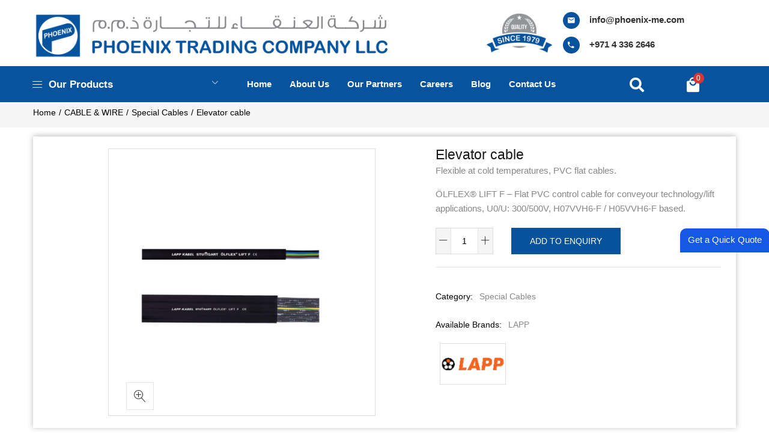

--- FILE ---
content_type: text/html; charset=UTF-8
request_url: https://phoenix-me.com/product/elevator-cable/
body_size: 29237
content:
<!DOCTYPE html>
<html lang="en-US" class="no-js">
<head>
	<meta charset="UTF-8" />
	<meta name="viewport" content="width=device-width, initial-scale=1" />
	<link rel="profile" href="//gmpg.org/xfn/11" />
	<meta name='robots' content='index, follow, max-image-preview:large, max-snippet:-1, max-video-preview:-1' />

	<!-- This site is optimized with the Yoast SEO plugin v22.8 - https://yoast.com/wordpress/plugins/seo/ -->
	<title>Elevator cable - PHOENIX TRADING CO. LLC</title>
	<link rel="canonical" href="https://phoenix-me.com/product/elevator-cable/" />
	<meta property="og:locale" content="en_US" />
	<meta property="og:type" content="article" />
	<meta property="og:title" content="Elevator cable - PHOENIX TRADING CO. LLC" />
	<meta property="og:description" content="Flexible at cold temperatures, PVC flat cables.  ÖLFLEX® LIFT F - Flat PVC control cable for conveyour technology/lift applications, U0/U: 300/500V, H07VVH6-F / H05VVH6-F based." />
	<meta property="og:url" content="https://phoenix-me.com/product/elevator-cable/" />
	<meta property="og:site_name" content="PHOENIX TRADING CO. LLC" />
	<meta property="article:modified_time" content="2026-01-15T12:39:20+00:00" />
	<meta property="og:image" content="https://phoenix-me.com/wp-content/uploads/2023/07/58-1.png" />
	<meta property="og:image:width" content="1000" />
	<meta property="og:image:height" content="1000" />
	<meta property="og:image:type" content="image/png" />
	<meta name="twitter:card" content="summary_large_image" />
	<meta name="twitter:label1" content="Est. reading time" />
	<meta name="twitter:data1" content="2 minutes" />
	<script type="application/ld+json" class="yoast-schema-graph">{"@context":"https://schema.org","@graph":[{"@type":"WebPage","@id":"https://phoenix-me.com/product/elevator-cable/","url":"https://phoenix-me.com/product/elevator-cable/","name":"Elevator cable - PHOENIX TRADING CO. LLC","isPartOf":{"@id":"https://develop-phoenix.quiits.co.uk/#website"},"primaryImageOfPage":{"@id":"https://phoenix-me.com/product/elevator-cable/#primaryimage"},"image":{"@id":"https://phoenix-me.com/product/elevator-cable/#primaryimage"},"thumbnailUrl":"https://phoenix-me.com/wp-content/uploads/2023/07/58-1.png","datePublished":"2023-07-14T07:46:34+00:00","dateModified":"2026-01-15T12:39:20+00:00","breadcrumb":{"@id":"https://phoenix-me.com/product/elevator-cable/#breadcrumb"},"inLanguage":"en-US","potentialAction":[{"@type":"ReadAction","target":["https://phoenix-me.com/product/elevator-cable/"]}]},{"@type":"ImageObject","inLanguage":"en-US","@id":"https://phoenix-me.com/product/elevator-cable/#primaryimage","url":"https://phoenix-me.com/wp-content/uploads/2023/07/58-1.png","contentUrl":"https://phoenix-me.com/wp-content/uploads/2023/07/58-1.png","width":1000,"height":1000},{"@type":"BreadcrumbList","@id":"https://phoenix-me.com/product/elevator-cable/#breadcrumb","itemListElement":[{"@type":"ListItem","position":1,"name":"Home","item":"https://phoenix-me.com/"},{"@type":"ListItem","position":2,"name":"Shop","item":"https://phoenix-me.com/shop/"},{"@type":"ListItem","position":3,"name":"Elevator cable"}]},{"@type":"WebSite","@id":"https://develop-phoenix.quiits.co.uk/#website","url":"https://develop-phoenix.quiits.co.uk/","name":"PHOENIX TRADING CO. LLC","description":"","potentialAction":[{"@type":"SearchAction","target":{"@type":"EntryPoint","urlTemplate":"https://develop-phoenix.quiits.co.uk/?s={search_term_string}"},"query-input":"required name=search_term_string"}],"inLanguage":"en-US"}]}</script>
	<!-- / Yoast SEO plugin. -->


<link rel='dns-prefetch' href='//www.google.com' />
<link rel="alternate" type="application/rss+xml" title="PHOENIX TRADING CO. LLC &raquo; Feed" href="https://phoenix-me.com/feed/" />
<link rel="alternate" type="application/rss+xml" title="PHOENIX TRADING CO. LLC &raquo; Comments Feed" href="https://phoenix-me.com/comments/feed/" />
<script type="text/javascript">
/* <![CDATA[ */
window._wpemojiSettings = {"baseUrl":"https:\/\/s.w.org\/images\/core\/emoji\/15.0.3\/72x72\/","ext":".png","svgUrl":"https:\/\/s.w.org\/images\/core\/emoji\/15.0.3\/svg\/","svgExt":".svg","source":{"concatemoji":"https:\/\/phoenix-me.com\/wp-includes\/js\/wp-emoji-release.min.js?ver=6.5.4"}};
/*! This file is auto-generated */
!function(i,n){var o,s,e;function c(e){try{var t={supportTests:e,timestamp:(new Date).valueOf()};sessionStorage.setItem(o,JSON.stringify(t))}catch(e){}}function p(e,t,n){e.clearRect(0,0,e.canvas.width,e.canvas.height),e.fillText(t,0,0);var t=new Uint32Array(e.getImageData(0,0,e.canvas.width,e.canvas.height).data),r=(e.clearRect(0,0,e.canvas.width,e.canvas.height),e.fillText(n,0,0),new Uint32Array(e.getImageData(0,0,e.canvas.width,e.canvas.height).data));return t.every(function(e,t){return e===r[t]})}function u(e,t,n){switch(t){case"flag":return n(e,"\ud83c\udff3\ufe0f\u200d\u26a7\ufe0f","\ud83c\udff3\ufe0f\u200b\u26a7\ufe0f")?!1:!n(e,"\ud83c\uddfa\ud83c\uddf3","\ud83c\uddfa\u200b\ud83c\uddf3")&&!n(e,"\ud83c\udff4\udb40\udc67\udb40\udc62\udb40\udc65\udb40\udc6e\udb40\udc67\udb40\udc7f","\ud83c\udff4\u200b\udb40\udc67\u200b\udb40\udc62\u200b\udb40\udc65\u200b\udb40\udc6e\u200b\udb40\udc67\u200b\udb40\udc7f");case"emoji":return!n(e,"\ud83d\udc26\u200d\u2b1b","\ud83d\udc26\u200b\u2b1b")}return!1}function f(e,t,n){var r="undefined"!=typeof WorkerGlobalScope&&self instanceof WorkerGlobalScope?new OffscreenCanvas(300,150):i.createElement("canvas"),a=r.getContext("2d",{willReadFrequently:!0}),o=(a.textBaseline="top",a.font="600 32px Arial",{});return e.forEach(function(e){o[e]=t(a,e,n)}),o}function t(e){var t=i.createElement("script");t.src=e,t.defer=!0,i.head.appendChild(t)}"undefined"!=typeof Promise&&(o="wpEmojiSettingsSupports",s=["flag","emoji"],n.supports={everything:!0,everythingExceptFlag:!0},e=new Promise(function(e){i.addEventListener("DOMContentLoaded",e,{once:!0})}),new Promise(function(t){var n=function(){try{var e=JSON.parse(sessionStorage.getItem(o));if("object"==typeof e&&"number"==typeof e.timestamp&&(new Date).valueOf()<e.timestamp+604800&&"object"==typeof e.supportTests)return e.supportTests}catch(e){}return null}();if(!n){if("undefined"!=typeof Worker&&"undefined"!=typeof OffscreenCanvas&&"undefined"!=typeof URL&&URL.createObjectURL&&"undefined"!=typeof Blob)try{var e="postMessage("+f.toString()+"("+[JSON.stringify(s),u.toString(),p.toString()].join(",")+"));",r=new Blob([e],{type:"text/javascript"}),a=new Worker(URL.createObjectURL(r),{name:"wpTestEmojiSupports"});return void(a.onmessage=function(e){c(n=e.data),a.terminate(),t(n)})}catch(e){}c(n=f(s,u,p))}t(n)}).then(function(e){for(var t in e)n.supports[t]=e[t],n.supports.everything=n.supports.everything&&n.supports[t],"flag"!==t&&(n.supports.everythingExceptFlag=n.supports.everythingExceptFlag&&n.supports[t]);n.supports.everythingExceptFlag=n.supports.everythingExceptFlag&&!n.supports.flag,n.DOMReady=!1,n.readyCallback=function(){n.DOMReady=!0}}).then(function(){return e}).then(function(){var e;n.supports.everything||(n.readyCallback(),(e=n.source||{}).concatemoji?t(e.concatemoji):e.wpemoji&&e.twemoji&&(t(e.twemoji),t(e.wpemoji)))}))}((window,document),window._wpemojiSettings);
/* ]]> */
</script>
<link rel='stylesheet' id='woof-sd-switcher23-css' href='https://phoenix-me.com/wp-content/plugins/woocommerce-products-filter/ext/smart_designer/css/elements/switcher.css?ver=3.3.2' type='text/css' media='all' />
<style id='wp-emoji-styles-inline-css' type='text/css'>

	img.wp-smiley, img.emoji {
		display: inline !important;
		border: none !important;
		box-shadow: none !important;
		height: 1em !important;
		width: 1em !important;
		margin: 0 0.07em !important;
		vertical-align: -0.1em !important;
		background: none !important;
		padding: 0 !important;
	}
</style>
<style id='classic-theme-styles-inline-css' type='text/css'>
/*! This file is auto-generated */
.wp-block-button__link{color:#fff;background-color:#32373c;border-radius:9999px;box-shadow:none;text-decoration:none;padding:calc(.667em + 2px) calc(1.333em + 2px);font-size:1.125em}.wp-block-file__button{background:#32373c;color:#fff;text-decoration:none}
</style>
<style id='global-styles-inline-css' type='text/css'>
body{--wp--preset--color--black: #000000;--wp--preset--color--cyan-bluish-gray: #abb8c3;--wp--preset--color--white: #ffffff;--wp--preset--color--pale-pink: #f78da7;--wp--preset--color--vivid-red: #cf2e2e;--wp--preset--color--luminous-vivid-orange: #ff6900;--wp--preset--color--luminous-vivid-amber: #fcb900;--wp--preset--color--light-green-cyan: #7bdcb5;--wp--preset--color--vivid-green-cyan: #00d084;--wp--preset--color--pale-cyan-blue: #8ed1fc;--wp--preset--color--vivid-cyan-blue: #0693e3;--wp--preset--color--vivid-purple: #9b51e0;--wp--preset--gradient--vivid-cyan-blue-to-vivid-purple: linear-gradient(135deg,rgba(6,147,227,1) 0%,rgb(155,81,224) 100%);--wp--preset--gradient--light-green-cyan-to-vivid-green-cyan: linear-gradient(135deg,rgb(122,220,180) 0%,rgb(0,208,130) 100%);--wp--preset--gradient--luminous-vivid-amber-to-luminous-vivid-orange: linear-gradient(135deg,rgba(252,185,0,1) 0%,rgba(255,105,0,1) 100%);--wp--preset--gradient--luminous-vivid-orange-to-vivid-red: linear-gradient(135deg,rgba(255,105,0,1) 0%,rgb(207,46,46) 100%);--wp--preset--gradient--very-light-gray-to-cyan-bluish-gray: linear-gradient(135deg,rgb(238,238,238) 0%,rgb(169,184,195) 100%);--wp--preset--gradient--cool-to-warm-spectrum: linear-gradient(135deg,rgb(74,234,220) 0%,rgb(151,120,209) 20%,rgb(207,42,186) 40%,rgb(238,44,130) 60%,rgb(251,105,98) 80%,rgb(254,248,76) 100%);--wp--preset--gradient--blush-light-purple: linear-gradient(135deg,rgb(255,206,236) 0%,rgb(152,150,240) 100%);--wp--preset--gradient--blush-bordeaux: linear-gradient(135deg,rgb(254,205,165) 0%,rgb(254,45,45) 50%,rgb(107,0,62) 100%);--wp--preset--gradient--luminous-dusk: linear-gradient(135deg,rgb(255,203,112) 0%,rgb(199,81,192) 50%,rgb(65,88,208) 100%);--wp--preset--gradient--pale-ocean: linear-gradient(135deg,rgb(255,245,203) 0%,rgb(182,227,212) 50%,rgb(51,167,181) 100%);--wp--preset--gradient--electric-grass: linear-gradient(135deg,rgb(202,248,128) 0%,rgb(113,206,126) 100%);--wp--preset--gradient--midnight: linear-gradient(135deg,rgb(2,3,129) 0%,rgb(40,116,252) 100%);--wp--preset--font-size--small: 13px;--wp--preset--font-size--medium: 20px;--wp--preset--font-size--large: 36px;--wp--preset--font-size--x-large: 42px;--wp--preset--spacing--20: 0.44rem;--wp--preset--spacing--30: 0.67rem;--wp--preset--spacing--40: 1rem;--wp--preset--spacing--50: 1.5rem;--wp--preset--spacing--60: 2.25rem;--wp--preset--spacing--70: 3.38rem;--wp--preset--spacing--80: 5.06rem;--wp--preset--shadow--natural: 6px 6px 9px rgba(0, 0, 0, 0.2);--wp--preset--shadow--deep: 12px 12px 50px rgba(0, 0, 0, 0.4);--wp--preset--shadow--sharp: 6px 6px 0px rgba(0, 0, 0, 0.2);--wp--preset--shadow--outlined: 6px 6px 0px -3px rgba(255, 255, 255, 1), 6px 6px rgba(0, 0, 0, 1);--wp--preset--shadow--crisp: 6px 6px 0px rgba(0, 0, 0, 1);}:where(.is-layout-flex){gap: 0.5em;}:where(.is-layout-grid){gap: 0.5em;}body .is-layout-flex{display: flex;}body .is-layout-flex{flex-wrap: wrap;align-items: center;}body .is-layout-flex > *{margin: 0;}body .is-layout-grid{display: grid;}body .is-layout-grid > *{margin: 0;}:where(.wp-block-columns.is-layout-flex){gap: 2em;}:where(.wp-block-columns.is-layout-grid){gap: 2em;}:where(.wp-block-post-template.is-layout-flex){gap: 1.25em;}:where(.wp-block-post-template.is-layout-grid){gap: 1.25em;}.has-black-color{color: var(--wp--preset--color--black) !important;}.has-cyan-bluish-gray-color{color: var(--wp--preset--color--cyan-bluish-gray) !important;}.has-white-color{color: var(--wp--preset--color--white) !important;}.has-pale-pink-color{color: var(--wp--preset--color--pale-pink) !important;}.has-vivid-red-color{color: var(--wp--preset--color--vivid-red) !important;}.has-luminous-vivid-orange-color{color: var(--wp--preset--color--luminous-vivid-orange) !important;}.has-luminous-vivid-amber-color{color: var(--wp--preset--color--luminous-vivid-amber) !important;}.has-light-green-cyan-color{color: var(--wp--preset--color--light-green-cyan) !important;}.has-vivid-green-cyan-color{color: var(--wp--preset--color--vivid-green-cyan) !important;}.has-pale-cyan-blue-color{color: var(--wp--preset--color--pale-cyan-blue) !important;}.has-vivid-cyan-blue-color{color: var(--wp--preset--color--vivid-cyan-blue) !important;}.has-vivid-purple-color{color: var(--wp--preset--color--vivid-purple) !important;}.has-black-background-color{background-color: var(--wp--preset--color--black) !important;}.has-cyan-bluish-gray-background-color{background-color: var(--wp--preset--color--cyan-bluish-gray) !important;}.has-white-background-color{background-color: var(--wp--preset--color--white) !important;}.has-pale-pink-background-color{background-color: var(--wp--preset--color--pale-pink) !important;}.has-vivid-red-background-color{background-color: var(--wp--preset--color--vivid-red) !important;}.has-luminous-vivid-orange-background-color{background-color: var(--wp--preset--color--luminous-vivid-orange) !important;}.has-luminous-vivid-amber-background-color{background-color: var(--wp--preset--color--luminous-vivid-amber) !important;}.has-light-green-cyan-background-color{background-color: var(--wp--preset--color--light-green-cyan) !important;}.has-vivid-green-cyan-background-color{background-color: var(--wp--preset--color--vivid-green-cyan) !important;}.has-pale-cyan-blue-background-color{background-color: var(--wp--preset--color--pale-cyan-blue) !important;}.has-vivid-cyan-blue-background-color{background-color: var(--wp--preset--color--vivid-cyan-blue) !important;}.has-vivid-purple-background-color{background-color: var(--wp--preset--color--vivid-purple) !important;}.has-black-border-color{border-color: var(--wp--preset--color--black) !important;}.has-cyan-bluish-gray-border-color{border-color: var(--wp--preset--color--cyan-bluish-gray) !important;}.has-white-border-color{border-color: var(--wp--preset--color--white) !important;}.has-pale-pink-border-color{border-color: var(--wp--preset--color--pale-pink) !important;}.has-vivid-red-border-color{border-color: var(--wp--preset--color--vivid-red) !important;}.has-luminous-vivid-orange-border-color{border-color: var(--wp--preset--color--luminous-vivid-orange) !important;}.has-luminous-vivid-amber-border-color{border-color: var(--wp--preset--color--luminous-vivid-amber) !important;}.has-light-green-cyan-border-color{border-color: var(--wp--preset--color--light-green-cyan) !important;}.has-vivid-green-cyan-border-color{border-color: var(--wp--preset--color--vivid-green-cyan) !important;}.has-pale-cyan-blue-border-color{border-color: var(--wp--preset--color--pale-cyan-blue) !important;}.has-vivid-cyan-blue-border-color{border-color: var(--wp--preset--color--vivid-cyan-blue) !important;}.has-vivid-purple-border-color{border-color: var(--wp--preset--color--vivid-purple) !important;}.has-vivid-cyan-blue-to-vivid-purple-gradient-background{background: var(--wp--preset--gradient--vivid-cyan-blue-to-vivid-purple) !important;}.has-light-green-cyan-to-vivid-green-cyan-gradient-background{background: var(--wp--preset--gradient--light-green-cyan-to-vivid-green-cyan) !important;}.has-luminous-vivid-amber-to-luminous-vivid-orange-gradient-background{background: var(--wp--preset--gradient--luminous-vivid-amber-to-luminous-vivid-orange) !important;}.has-luminous-vivid-orange-to-vivid-red-gradient-background{background: var(--wp--preset--gradient--luminous-vivid-orange-to-vivid-red) !important;}.has-very-light-gray-to-cyan-bluish-gray-gradient-background{background: var(--wp--preset--gradient--very-light-gray-to-cyan-bluish-gray) !important;}.has-cool-to-warm-spectrum-gradient-background{background: var(--wp--preset--gradient--cool-to-warm-spectrum) !important;}.has-blush-light-purple-gradient-background{background: var(--wp--preset--gradient--blush-light-purple) !important;}.has-blush-bordeaux-gradient-background{background: var(--wp--preset--gradient--blush-bordeaux) !important;}.has-luminous-dusk-gradient-background{background: var(--wp--preset--gradient--luminous-dusk) !important;}.has-pale-ocean-gradient-background{background: var(--wp--preset--gradient--pale-ocean) !important;}.has-electric-grass-gradient-background{background: var(--wp--preset--gradient--electric-grass) !important;}.has-midnight-gradient-background{background: var(--wp--preset--gradient--midnight) !important;}.has-small-font-size{font-size: var(--wp--preset--font-size--small) !important;}.has-medium-font-size{font-size: var(--wp--preset--font-size--medium) !important;}.has-large-font-size{font-size: var(--wp--preset--font-size--large) !important;}.has-x-large-font-size{font-size: var(--wp--preset--font-size--x-large) !important;}
.wp-block-navigation a:where(:not(.wp-element-button)){color: inherit;}
:where(.wp-block-post-template.is-layout-flex){gap: 1.25em;}:where(.wp-block-post-template.is-layout-grid){gap: 1.25em;}
:where(.wp-block-columns.is-layout-flex){gap: 2em;}:where(.wp-block-columns.is-layout-grid){gap: 2em;}
.wp-block-pullquote{font-size: 1.5em;line-height: 1.6;}
</style>
<link rel='stylesheet' id='contact-form-7-css' href='https://phoenix-me.com/wp-content/plugins/contact-form-7/includes/css/styles.css?ver=5.9.5' type='text/css' media='all' />
<link rel='stylesheet' id='everest-forms-general-css' href='https://phoenix-me.com/wp-content/plugins/everest-forms/assets/css/everest-forms.css?ver=3.0.0.1' type='text/css' media='all' />
<link rel='stylesheet' id='jquery-intl-tel-input-css' href='https://phoenix-me.com/wp-content/plugins/everest-forms/assets/css/intlTelInput.css?ver=3.0.0.1' type='text/css' media='all' />
<link rel='stylesheet' id='woof-css' href='https://phoenix-me.com/wp-content/plugins/woocommerce-products-filter/css/front.css?ver=3.3.2' type='text/css' media='all' />
<style id='woof-inline-css' type='text/css'>

.woof_products_top_panel li span, .woof_products_top_panel2 li span{background: url(https://phoenix-me.com/wp-content/plugins/woocommerce-products-filter/img/delete.png);background-size: 14px 14px;background-repeat: no-repeat;background-position: right;}
.woof_edit_view{
                    display: none;
                }
</style>
<link rel='stylesheet' id='chosen-drop-down-css' href='https://phoenix-me.com/wp-content/plugins/woocommerce-products-filter/js/chosen/chosen.min.css?ver=3.3.2' type='text/css' media='all' />
<link rel='stylesheet' id='icheck-jquery-color-css' href='https://phoenix-me.com/wp-content/plugins/woocommerce-products-filter/js/icheck/skins/square/blue.css?ver=3.3.2' type='text/css' media='all' />
<link rel='stylesheet' id='woof_by_onsales_html_items-css' href='https://phoenix-me.com/wp-content/plugins/woocommerce-products-filter/ext/by_onsales/css/by_onsales.css?ver=3.3.2' type='text/css' media='all' />
<link rel='stylesheet' id='woof_by_text_html_items-css' href='https://phoenix-me.com/wp-content/plugins/woocommerce-products-filter/ext/by_text/assets/css/front.css?ver=3.3.2' type='text/css' media='all' />
<link rel='stylesheet' id='woof_label_html_items-css' href='https://phoenix-me.com/wp-content/plugins/woocommerce-products-filter/ext/label/css/html_types/label.css?ver=3.3.2' type='text/css' media='all' />
<link rel='stylesheet' id='woof_sd_html_items_checkbox-css' href='https://phoenix-me.com/wp-content/plugins/woocommerce-products-filter/ext/smart_designer/css/elements/checkbox.css?ver=3.3.2' type='text/css' media='all' />
<link rel='stylesheet' id='woof_sd_html_items_radio-css' href='https://phoenix-me.com/wp-content/plugins/woocommerce-products-filter/ext/smart_designer/css/elements/radio.css?ver=3.3.2' type='text/css' media='all' />
<link rel='stylesheet' id='woof_sd_html_items_switcher-css' href='https://phoenix-me.com/wp-content/plugins/woocommerce-products-filter/ext/smart_designer/css/elements/switcher.css?ver=3.3.2' type='text/css' media='all' />
<link rel='stylesheet' id='woof_sd_html_items_color-css' href='https://phoenix-me.com/wp-content/plugins/woocommerce-products-filter/ext/smart_designer/css/elements/color.css?ver=3.3.2' type='text/css' media='all' />
<link rel='stylesheet' id='woof_sd_html_items_tooltip-css' href='https://phoenix-me.com/wp-content/plugins/woocommerce-products-filter/ext/smart_designer/css/tooltip.css?ver=3.3.2' type='text/css' media='all' />
<link rel='stylesheet' id='woof_sd_html_items_front-css' href='https://phoenix-me.com/wp-content/plugins/woocommerce-products-filter/ext/smart_designer/css/front.css?ver=3.3.2' type='text/css' media='all' />
<link rel='stylesheet' id='photoswipe-css' href='https://phoenix-me.com/wp-content/plugins/woocommerce/assets/css/photoswipe/photoswipe.min.css?ver=8.9.3' type='text/css' media='all' />
<link rel='stylesheet' id='photoswipe-default-skin-css' href='https://phoenix-me.com/wp-content/plugins/woocommerce/assets/css/photoswipe/default-skin/default-skin.min.css?ver=8.9.3' type='text/css' media='all' />
<link rel='stylesheet' id='woocommerce-layout-css' href='https://phoenix-me.com/wp-content/plugins/woocommerce/assets/css/woocommerce-layout.css?ver=8.9.3' type='text/css' media='all' />
<link rel='stylesheet' id='woocommerce-smallscreen-css' href='https://phoenix-me.com/wp-content/plugins/woocommerce/assets/css/woocommerce-smallscreen.css?ver=8.9.3' type='text/css' media='only screen and (max-width: 768px)' />
<link rel='stylesheet' id='woocommerce-general-css' href='https://phoenix-me.com/wp-content/plugins/woocommerce/assets/css/woocommerce.css?ver=8.9.3' type='text/css' media='all' />
<style id='woocommerce-inline-inline-css' type='text/css'>
.woocommerce form .form-row .required { visibility: visible; }
</style>
<link rel='stylesheet' id='awsm-jobs-general-css' href='https://phoenix-me.com/wp-content/plugins/wp-job-openings/assets/css/general.min.css?ver=3.4.6' type='text/css' media='all' />
<link rel='stylesheet' id='awsm-jobs-style-css' href='https://phoenix-me.com/wp-content/plugins/wp-job-openings/assets/css/style.min.css?ver=3.4.6' type='text/css' media='all' />
<link rel='stylesheet' id='dashicons-css' href='https://phoenix-me.com/wp-includes/css/dashicons.min.css?ver=6.5.4' type='text/css' media='all' />
<style id='dashicons-inline-css' type='text/css'>
[data-font="Dashicons"]:before {font-family: 'Dashicons' !important;content: attr(data-icon) !important;speak: none !important;font-weight: normal !important;font-variant: normal !important;text-transform: none !important;line-height: 1 !important;font-style: normal !important;-webkit-font-smoothing: antialiased !important;-moz-osx-font-smoothing: grayscale !important;}
</style>
<link rel='stylesheet' id='thickbox-css' href='https://phoenix-me.com/wp-includes/js/thickbox/thickbox.css?ver=6.5.4' type='text/css' media='all' />
<link rel='stylesheet' id='swatchly-frontend-css' href='https://phoenix-me.com/wp-content/plugins/swatchly/assets/css/frontend.css?ver=1.2.8' type='text/css' media='all' />
<link rel='stylesheet' id='woo-variation-swatches-css' href='https://phoenix-me.com/wp-content/plugins/woo-variation-swatches/assets/css/frontend.min.css?ver=1717759006' type='text/css' media='all' />
<style id='woo-variation-swatches-inline-css' type='text/css'>
:root {
--wvs-tick:url("data:image/svg+xml;utf8,%3Csvg filter='drop-shadow(0px 0px 2px rgb(0 0 0 / .8))' xmlns='http://www.w3.org/2000/svg'  viewBox='0 0 30 30'%3E%3Cpath fill='none' stroke='%23ffffff' stroke-linecap='round' stroke-linejoin='round' stroke-width='4' d='M4 16L11 23 27 7'/%3E%3C/svg%3E");

--wvs-cross:url("data:image/svg+xml;utf8,%3Csvg filter='drop-shadow(0px 0px 5px rgb(255 255 255 / .6))' xmlns='http://www.w3.org/2000/svg' width='72px' height='72px' viewBox='0 0 24 24'%3E%3Cpath fill='none' stroke='%23ff0000' stroke-linecap='round' stroke-width='0.6' d='M5 5L19 19M19 5L5 19'/%3E%3C/svg%3E");
--wvs-single-product-item-width:30px;
--wvs-single-product-item-height:30px;
--wvs-single-product-item-font-size:16px}
</style>
<link rel='stylesheet' id='yith-wcbr-css' href='https://phoenix-me.com/wp-content/plugins/yith-woocommerce-brands-add-on/assets/css/yith-wcbr.css?ver=2.24.0' type='text/css' media='all' />
<link rel='stylesheet' id='elementor-icons-css' href='https://phoenix-me.com/wp-content/plugins/elementor/assets/lib/eicons/css/elementor-icons.min.css?ver=5.29.0' type='text/css' media='all' />
<link rel='stylesheet' id='elementor-frontend-css' href='https://phoenix-me.com/wp-content/plugins/elementor/assets/css/frontend-lite.min.css?ver=3.21.8' type='text/css' media='all' />
<link rel='stylesheet' id='swiper-css' href='https://phoenix-me.com/wp-content/plugins/elementor/assets/lib/swiper/v8/css/swiper.min.css?ver=8.4.5' type='text/css' media='all' />
<link rel='stylesheet' id='elementor-post-7-css' href='https://phoenix-me.com/wp-content/uploads/elementor/css/post-7.css?ver=1768479472' type='text/css' media='all' />
<link rel='stylesheet' id='font-awesome-5-all-css' href='https://phoenix-me.com/wp-content/plugins/elementor/assets/lib/font-awesome/css/all.min.css?ver=3.21.8' type='text/css' media='all' />
<link rel='stylesheet' id='font-awesome-4-shim-css' href='https://phoenix-me.com/wp-content/plugins/elementor/assets/lib/font-awesome/css/v4-shims.min.css?ver=3.21.8' type='text/css' media='all' />
<link rel='stylesheet' id='elementor-post-4331-css' href='https://phoenix-me.com/wp-content/uploads/elementor/css/post-4331.css?ver=1768507731' type='text/css' media='all' />
<link rel='stylesheet' id='bootstrap-css' href='https://phoenix-me.com/wp-content/themes/urna/css/bootstrap.css?ver=3.3.7' type='text/css' media='all' />
<link rel='stylesheet' id='urna-template-css' href='https://phoenix-me.com/wp-content/themes/urna/css/template.css?ver=1.0' type='text/css' media='all' />
<link rel='stylesheet' id='urna-skin-css' href='https://phoenix-me.com/wp-content/themes/urna/css/skins/furniture/type.css?ver=1.0' type='text/css' media='all' />
<link rel='stylesheet' id='elementor-post-9956-css' href='https://phoenix-me.com/wp-content/uploads/elementor/css/post-9956.css?ver=1768479473' type='text/css' media='all' />
<link rel='stylesheet' id='urna-style-css' href='https://phoenix-me.com/wp-content/themes/urna/style.css?ver=1.0' type='text/css' media='all' />
<style id='urna-style-inline-css' type='text/css'>
:root {--tb-theme-color: #06529d;--tb-theme-color-hover: #054d95;--tb-theme-color-second: #dd3333;--tb-theme-bg-buy-now: #ffae00;--tb-theme-bg-buy-now-hover: #e59c00;}:root {--tb-text-primary-font: Arial, Helvetica, sans-serif;}.site-header .logo img {max-width: 160px;}.site-header .logo img {}@media (max-width: 1199px) {/* Limit logo image height for mobile according to mobile header height */.mobile-logo a img {max-width: 600px;}.mobile-logo a img {}.woocommerce .product .product-block span.onsale .saled,.woocommerce .product .product-block span.onsale .featured {line-height: 33px;min-width: 33px;}}.woocommerce .product span.onsale > span,.image-mains span.onsale .saled,.image-mains span.onsale .featured {border-top-left-radius: 50%;-webkit-border-top-left-radius: 50%;-moz-border-top-left-radius: 50%;border-top-right-radius: 50%;-webkit-border-top-right-radius: 50%;-moz-border-top-right-radius: 50%;border-bottom-right-radius: 50%;-webkit-border-bottom-right-radius: 50%;-moz-border-bottom-right-radius: 50%;border-bottom-left-radius: 50%;-webkit-border-bottom-left-radius: 50%;-moz-border-bottom-left-radius: 50%;}/* Custom CSS */.banner-bg-top{max-height:300px;}.product .elementor-tab-title{text-transform: capitalize;font-size: 14px !important;}.single-product .tbay-breadscrumb {background: #f5f5f5;position: fixed;width: 100%;z-index: 9;padding: 5px 0 0 0 !important;}.product{margin-top:20px;}.product figure{border:1px solid #ddd;}.product .row {background: #fff;margin: 0 0 25px 0;padding: 20px 10px;margin-bottom: 25px;-webkit-box-shadow: 0px -1px 9px 0px rgba(186,186,186,1);-moz-box-shadow: 0px -1px 9px 0px rgba(186,186,186,1);box-shadow: 0px -1px 9px 0px rgba(186,186,186,1);}.open .category-inside-content{width:100%;}.woocommerce-Price-amount{display: none;}.top-cart .product-details .quantity{display:none;}.top-cart .total{display:none;}form.checkout .order-review .product-quantity{display:none;}#tbay-wc-tab-additional_information {display:none;}/*checkout_page*/.shop_table>tbody>tr.cart_item .product-name{padding-right: 20px !important;}.woocommerce-page .woocommerce-checkout-review-order .cart_item{position:relative;}.woocommerce-page .woocommerce-checkout-review-order .quantity input.qty{position: absolute;right: 0;top: 0px;background: #ddd;}form.checkout .order-review .shop_table>thead>tr th:last-child{visibility:hidden;}.woocommerce-checkout-review-order-table .cart-subtotal,.woocommerce-checkout-review-order-table .order-total,.order-payment h3,.order-payment .woocommerce-checkout-payment .methods{display:none !important;}form.checkout .order-review.shop_table>thead>trth:last-child,.cart_item .product-price,.cart_item .product-subtotal,.cart-collaterals .cart_totals h2,.cart-collaterals .cart_totals .shop_table{display:none !important;}.cart-collaterals .cart_totals{background:#fff !important;border:0 !important;}.variation dt:nth-child(5){display:none !important;}.variation dd:nth-child(6){display:none !important;}.variation dt:nth-child(7){display:none !important;}.variation dd:nth-child(8){display:none !important;}.variation dt:nth-child(9){display:none !important;}.variation dd:nth-child(10){display:none !important;}.variation dt:nth-child(11){display:none !important;}.variation dd:nth-child(12){display:none !important;}.variation dt:nth-child(13){display:none !important;}.variation dd:nth-child(14){display:none !important;}.variation dt:nth-child(15){display:none !important;}.variation dd:nth-child(16){display:none !important;}.button-search {border-radius: 30px !important;padding: 0 8px !important;display:block;}.product-template-default.single-product .main-wrapper{background:#fbfbfb;}#tab-additional_information {display: none !important;}.tbay-elementor-menu-main>ul>li.active>a {background-color: #1558e5!important;border-radius: 0;color: #fff!important;}.category-inside-content ul li.active a {border-radius: 0px !important;}.tbay-breadscrumb .current{display:none!important;}.footer-device-mobile .device-account {display:none;}.yith-wcbr-brands-logo a{margin:5px;}.variations label{font-weight: bold !important;}.woocommerce div.product #woocommerce-tabs ul.tabs {background: #fff;text-align: center;display: inline-block !important;}.woocommerce-product-rating{visibility:hidden !important;}.related .product-content{border: 0 !important;box-shadow: 0 0 20px rgba(0, 0, 0, .1);}.related .product-block{border: 0 !important;box-shadow: 0 0 20px rgba(0, 0, 0, .1);}.related .product-block:hover{box-shadow: 0 0 20px rgba(0, 0, 0, .5);}.singular-shop div.product .product_meta>span a{margin:7px !important;}.product-block .caption h3 a{font-weight:bold;}.product .woocommerce-tabs{text-align:center;background: #fff;}.product .woocommerce-tabs ul li a{font-size: 25px !important;text-transform: uppercase !important;font-weight: bold !important;}.product .woocommerce-tabs ul li{border:none !important;}#tbay-header, #tbay-customize-header{/* background: transparent;*/margin-top: -13px;}.elementor-element-3945749{/* background-color: #040508;*/}.elementor-default:not(.home) .element-sticky-header {/* background: rgb(2,0,36) !important;background: radial-gradient(circle, rgba(2,0,36,0.8463760504201681) 14%, rgba(28,47,74,1) 35%, rgba(2,0,36,1) 56%) !important;*/}*:not(i){font-family: "Helvetica","HelveticaNeue-Light", "Helvetica Neue Light", "Helvetica Neue",Helvetica, Arial, "Lucida Grande", sans-serif !important;}.yith-wcbr-brands-logo a{max-width:110px;}@media (max-width: 767px){.active-mobile {max-width: initial !important;}.woocommerce-page #main-container {padding-top: 0px !important;margin-top: -60px !important;}.mobile-hidden-footer #tbay-main-content {margin-top: 60px;}.woocommerce-notices-wrapper{margin-top: 80px;}.mobile-logo a img {max-width: 200px;}.tbay-search-form .tbay-search{width: 180px;}}.elementor-8364 .elementor-element.elementor-element-65245b9 > .elementor-element-populated {margin: 0px 0px 0px -20px;}@media (min-width: 967px){.float-right-desk {float:right;}}.top-cart .cart_empty li {margin-top:10px;}.everest-forms .everest-forms-part-button, .everest-forms a.button:not(.button-large), .everest-forms button.button:not(.button-large), .everest-forms button[type=submit], .everest-forms input[type=submit] {color: #ffffff;height: auto;cursor: pointer;background: 0 0;box-shadow: none;font-size: inherit;font-weight: 600;line-height: 1.5;padding: 14px 30px;border-radius: 8px;border: 1px solid #fff;background-color: #07539d;}.woocommerce-product-details__short-description .container{max-width:100% !important;}#nav-cover{display:none !important;}.elementor-widget-tbay-nav-menu .tbay-treevertical-lv1>.navbar-nav>li>a{line-height: 35px !important;}#top_selling_products{height:400px;overflow-y: auto;}/* Customize the scrollbar */#top_selling_products::-webkit-scrollbar {width: 8px; /* Set the width of the scrollbar */}#top_selling_products    background-color: #888; /* Color of the thumb (the draggable part) */border-radius: 4px; /* Round the corners of the thumb */}#top_selling_products::-webkit-scrollbar-thumb:hover {background-color: #ddd; /* Color of the thumb on hover */}#top_selling_products::-webkit-scrollbar-track {background-color: #07539d; /* Color of the track (the non-draggable part) */}.mobile-logo{padding:5px 0px;}.product-block .caption h3 a{text-transform: uppercase;}.woocommerce-table__product-table.product-total,.woocommerce-order-overview__payment-method,.woocommerce-order-overview__total,.woocommerce-table--order-details tfoot,.woocommerce-table__product-table.product-total {display:none !important;}.category-inside.open .category-inside-content{margin-top:-5px;}.cart_list.product_list_widget{max-height: 250px !important;}.rum_sst_contents{transform: rotate(0deg) !important;}.home.page-template .rum_sst_contents{display:none !important;}
</style>
<link rel='stylesheet' id='font-awesome-css' href='https://phoenix-me.com/wp-content/plugins/elementor/assets/lib/font-awesome/css/font-awesome.min.css?ver=4.7.0' type='text/css' media='all' />
<style id='font-awesome-inline-css' type='text/css'>
[data-font="FontAwesome"]:before {font-family: 'FontAwesome' !important;content: attr(data-icon) !important;speak: none !important;font-weight: normal !important;font-variant: normal !important;text-transform: none !important;line-height: 1 !important;font-style: normal !important;-webkit-font-smoothing: antialiased !important;-moz-osx-font-smoothing: grayscale !important;}
</style>
<link rel='stylesheet' id='font-tbay-css' href='https://phoenix-me.com/wp-content/themes/urna/css/font-tbay-custom.css?ver=1.0.0' type='text/css' media='all' />
<link rel='stylesheet' id='simple-line-icons-css' href='https://phoenix-me.com/wp-content/themes/urna/css/simple-line-icons.css?ver=2.4.0' type='text/css' media='all' />
<link rel='stylesheet' id='linearicons-css' href='https://phoenix-me.com/wp-content/themes/urna/css/linearicons.css?ver=1.0.0' type='text/css' media='all' />
<link rel='stylesheet' id='material-design-iconic-font-css' href='https://phoenix-me.com/wp-content/themes/urna/css/material-design-iconic-font.css?ver=1.0.0' type='text/css' media='all' />
<link rel='stylesheet' id='animate-css-css' href='https://phoenix-me.com/wp-content/themes/urna/css/animate.css?ver=3.5.0' type='text/css' media='all' />
<link rel='stylesheet' id='magnific-popup-css' href='https://phoenix-me.com/wp-content/themes/urna/css/magnific-popup.css?ver=3.5.0' type='text/css' media='all' />
<link rel='stylesheet' id='jquery-treeview-css' href='https://phoenix-me.com/wp-content/themes/urna/css/jquery.treeview.css?ver=1.0.0' type='text/css' media='all' />
<link rel='stylesheet' id='urna-child-style-css' href='https://phoenix-me.com/wp-content/themes/urna-child/style.css?ver=1.0' type='text/css' media='all' />
<link rel='stylesheet' id='google-fonts-1-css' href='https://fonts.googleapis.com/css?family=Roboto%3A100%2C100italic%2C200%2C200italic%2C300%2C300italic%2C400%2C400italic%2C500%2C500italic%2C600%2C600italic%2C700%2C700italic%2C800%2C800italic%2C900%2C900italic%7CRoboto+Slab%3A100%2C100italic%2C200%2C200italic%2C300%2C300italic%2C400%2C400italic%2C500%2C500italic%2C600%2C600italic%2C700%2C700italic%2C800%2C800italic%2C900%2C900italic%7CRaleway%3A100%2C100italic%2C200%2C200italic%2C300%2C300italic%2C400%2C400italic%2C500%2C500italic%2C600%2C600italic%2C700%2C700italic%2C800%2C800italic%2C900%2C900italic&#038;display=swap&#038;ver=6.5.4' type='text/css' media='all' />
<link rel='stylesheet' id='elementor-icons-shared-0-css' href='https://phoenix-me.com/wp-content/plugins/elementor/assets/lib/font-awesome/css/fontawesome.min.css?ver=5.15.3' type='text/css' media='all' />
<link rel='stylesheet' id='elementor-icons-fa-solid-css' href='https://phoenix-me.com/wp-content/plugins/elementor/assets/lib/font-awesome/css/solid.min.css?ver=5.15.3' type='text/css' media='all' />
<link rel="preconnect" href="https://fonts.gstatic.com/" crossorigin><script type="text/template" id="tmpl-variation-template">
	<div class="woocommerce-variation-description">{{{ data.variation.variation_description }}}</div>
	<div class="woocommerce-variation-price">{{{ data.variation.price_html }}}</div>
	<div class="woocommerce-variation-availability">{{{ data.variation.availability_html }}}</div>
</script>
<script type="text/template" id="tmpl-unavailable-variation-template">
	<p>Sorry, this product is unavailable. Please choose a different combination.</p>
</script>
<script type="text/javascript" src="https://phoenix-me.com/wp-includes/js/jquery/jquery.min.js?ver=3.7.1" id="jquery-core-js"></script>
<script type="text/javascript" src="https://phoenix-me.com/wp-includes/js/jquery/jquery-migrate.min.js?ver=3.4.1" id="jquery-migrate-js"></script>
<script type="text/javascript" id="woof-husky-js-extra">
/* <![CDATA[ */
var woof_husky_txt = {"ajax_url":"https:\/\/phoenix-me.com\/wp-admin\/admin-ajax.php","plugin_uri":"https:\/\/phoenix-me.com\/wp-content\/plugins\/woocommerce-products-filter\/ext\/by_text\/","loader":"https:\/\/phoenix-me.com\/wp-content\/plugins\/woocommerce-products-filter\/ext\/by_text\/assets\/img\/ajax-loader.gif","not_found":"Nothing found!","prev":"Prev","next":"Next","site_link":"https:\/\/phoenix-me.com","default_data":{"placeholder":"","behavior":"title_or_content_or_excerpt","search_by_full_word":0,"autocomplete":1,"how_to_open_links":0,"taxonomy_compatibility":0,"sku_compatibility":1,"custom_fields":"","search_desc_variant":0,"view_text_length":10,"min_symbols":3,"max_posts":10,"image":"","notes_for_customer":"","template":"default","max_open_height":300,"page":0}};
/* ]]> */
</script>
<script type="text/javascript" src="https://phoenix-me.com/wp-content/plugins/woocommerce-products-filter/ext/by_text/assets/js/husky.js?ver=3.3.2" id="woof-husky-js"></script>
<script type="text/javascript" src="https://phoenix-me.com/wp-content/plugins/recaptcha-woo/js/rcfwc.js?ver=1.0" id="rcfwc-js-js" defer="defer" data-wp-strategy="defer"></script>
<script type="text/javascript" src="https://www.google.com/recaptcha/api.js?explicit&amp;hl=en_US" id="recaptcha-js" defer="defer" data-wp-strategy="defer"></script>
<script type="text/javascript" src="https://phoenix-me.com/wp-content/plugins/woocommerce/assets/js/zoom/jquery.zoom.min.js?ver=1.7.21-wc.8.9.3" id="zoom-js" defer="defer" data-wp-strategy="defer"></script>
<script type="text/javascript" src="https://phoenix-me.com/wp-content/plugins/woocommerce/assets/js/flexslider/jquery.flexslider.min.js?ver=2.7.2-wc.8.9.3" id="flexslider-js" defer="defer" data-wp-strategy="defer"></script>
<script type="text/javascript" src="https://phoenix-me.com/wp-content/plugins/woocommerce/assets/js/photoswipe/photoswipe.min.js?ver=4.1.1-wc.8.9.3" id="photoswipe-js" defer="defer" data-wp-strategy="defer"></script>
<script type="text/javascript" src="https://phoenix-me.com/wp-content/plugins/woocommerce/assets/js/photoswipe/photoswipe-ui-default.min.js?ver=4.1.1-wc.8.9.3" id="photoswipe-ui-default-js" defer="defer" data-wp-strategy="defer"></script>
<script type="text/javascript" id="wc-single-product-js-extra">
/* <![CDATA[ */
var wc_single_product_params = {"i18n_required_rating_text":"Please select a rating","review_rating_required":"yes","flexslider":{"rtl":false,"animation":"slide","smoothHeight":true,"directionNav":false,"controlNav":"thumbnails","slideshow":false,"animationSpeed":500,"animationLoop":false,"allowOneSlide":false},"zoom_enabled":"1","zoom_options":[],"photoswipe_enabled":"1","photoswipe_options":{"shareEl":false,"closeOnScroll":false,"history":false,"hideAnimationDuration":0,"showAnimationDuration":0},"flexslider_enabled":"1"};
/* ]]> */
</script>
<script type="text/javascript" src="https://phoenix-me.com/wp-content/plugins/woocommerce/assets/js/frontend/single-product.min.js?ver=8.9.3" id="wc-single-product-js" defer="defer" data-wp-strategy="defer"></script>
<script type="text/javascript" src="https://phoenix-me.com/wp-content/plugins/woocommerce/assets/js/jquery-blockui/jquery.blockUI.min.js?ver=2.7.0-wc.8.9.3" id="jquery-blockui-js" data-wp-strategy="defer"></script>
<script type="text/javascript" src="https://phoenix-me.com/wp-content/plugins/woocommerce/assets/js/js-cookie/js.cookie.min.js?ver=2.1.4-wc.8.9.3" id="js-cookie-js" defer="defer" data-wp-strategy="defer"></script>
<script type="text/javascript" id="woocommerce-js-extra">
/* <![CDATA[ */
var woocommerce_params = {"ajax_url":"\/wp-admin\/admin-ajax.php","wc_ajax_url":"\/?wc-ajax=%%endpoint%%"};
/* ]]> */
</script>
<script type="text/javascript" src="https://phoenix-me.com/wp-content/plugins/woocommerce/assets/js/frontend/woocommerce.min.js?ver=8.9.3" id="woocommerce-js" defer="defer" data-wp-strategy="defer"></script>
<script type="text/javascript" id="swatchly-frontend-js-extra">
/* <![CDATA[ */
var swatchly_params = {"is_product":"1","enable_swatches":"1","auto_convert_dropdowns_to_label":"1","tooltip":"1","deselect_on_click":"1","show_selected_attribute_name":"1","variation_label_separator":" : ","product_thumbnail_selector":"","hide_wc_forward_button":null,"enable_cart_popup_notice":null,"sp_override_global":"","pl_override_global":"1","enable_variation_url":null,"enable_pl_variation_url":null,"enable_sp_variation_url":null};
/* ]]> */
</script>
<script type="text/javascript" src="https://phoenix-me.com/wp-content/plugins/swatchly/assets/js/frontend.js?ver=1.2.8" id="swatchly-frontend-js"></script>
<script type="text/javascript" src="https://phoenix-me.com/wp-includes/js/underscore.min.js?ver=1.13.4" id="underscore-js"></script>
<script type="text/javascript" id="wp-util-js-extra">
/* <![CDATA[ */
var _wpUtilSettings = {"ajax":{"url":"\/wp-admin\/admin-ajax.php"}};
/* ]]> */
</script>
<script type="text/javascript" src="https://phoenix-me.com/wp-includes/js/wp-util.min.js?ver=6.5.4" id="wp-util-js"></script>
<script type="text/javascript" src="https://phoenix-me.com/wp-content/plugins/elementor/assets/lib/font-awesome/js/v4-shims.min.js?ver=3.21.8" id="font-awesome-4-shim-js"></script>
<script type="text/javascript" id="wc-add-to-cart-variation-js-extra">
/* <![CDATA[ */
var wc_add_to_cart_variation_params = {"wc_ajax_url":"\/?wc-ajax=%%endpoint%%","i18n_no_matching_variations_text":"Sorry, no products matched your selection. Please choose a different combination.","i18n_make_a_selection_text":"Please select some product options before adding this product to your cart.","i18n_unavailable_text":"Sorry, this product is unavailable. Please choose a different combination.","woo_variation_swatches_ajax_variation_threshold_min":"100","woo_variation_swatches_ajax_variation_threshold_max":"100","woo_variation_swatches_total_children":{}};
/* ]]> */
</script>
<script type="text/javascript" src="https://phoenix-me.com/wp-content/plugins/woocommerce/assets/js/frontend/add-to-cart-variation.min.js?ver=8.9.3" id="wc-add-to-cart-variation-js" defer="defer" data-wp-strategy="defer"></script>
<link rel="https://api.w.org/" href="https://phoenix-me.com/wp-json/" /><link rel="alternate" type="application/json" href="https://phoenix-me.com/wp-json/wp/v2/product/4331" /><link rel="EditURI" type="application/rsd+xml" title="RSD" href="https://phoenix-me.com/xmlrpc.php?rsd" />
<meta name="generator" content="WordPress 6.5.4" />
<meta name="generator" content="Everest Forms 3.0.0.1" />
<meta name="generator" content="WooCommerce 8.9.3" />
<link rel='shortlink' href='https://phoenix-me.com/?p=4331' />
<link rel="alternate" type="application/json+oembed" href="https://phoenix-me.com/wp-json/oembed/1.0/embed?url=https%3A%2F%2Fphoenix-me.com%2Fproduct%2Felevator-cable%2F" />
<link rel="alternate" type="text/xml+oembed" href="https://phoenix-me.com/wp-json/oembed/1.0/embed?url=https%3A%2F%2Fphoenix-me.com%2Fproduct%2Felevator-cable%2F&#038;format=xml" />
<meta name="generator" content="Redux 4.4.17" /><script type="text/javascript" src="//s7.addthis.com/js/300/addthis_widget.js#pubid=ra-59f2a47d2f1aaba2"></script>	<noscript><style>.woocommerce-product-gallery{ opacity: 1 !important; }</style></noscript>
	<meta name="generator" content="Elementor 3.21.8; features: e_optimized_assets_loading, e_optimized_css_loading, additional_custom_breakpoints; settings: css_print_method-external, google_font-enabled, font_display-swap">

<style type='text/css'>
/* START Styles Simple Side Tab v2.1.12 */
#rum_sst_tab {
    font-family:Arial, sans-serif;
    top:380px;
    background-color:#1558e5;
    color:#ffffff;
    border-style:solid;
    border-width:0px;
}

#rum_sst_tab:hover {
    background-color: #5088ff;
}
.rum_sst_contents {
    position:fixed;
    margin:0;
    padding:6px 13px 8px 13px;
    text-decoration:none;
    text-align:center;
    font-size:15px;
    font-weight:normal;
    border-style:solid;
    display:block;
    z-index:100000;
}
.rum_sst_left {
    left:-2px;
    cursor: pointer;
    -webkit-transform-origin:0 0;
    -moz-transform-origin:0 0;
    -o-transform-origin:0 0;
    -ms-transform-origin:0 0;
    -webkit-transform:rotate(270deg);
    -moz-transform:rotate(270deg);
    -ms-transform:rotate(270deg);
    -o-transform:rotate(270deg);
    transform:rotate(270deg);
    -moz-border-radius-bottomright:10px;
    border-bottom-right-radius:10px;
    -moz-border-radius-bottomleft:10px;
    border-bottom-left-radius:10px;
}
.rum_sst_right {
    right:-1px;
    cursor: pointer;
    -webkit-transform-origin:100% 100%;
    -moz-transform-origin:100% 100%;
    -o-transform-origin:100% 100%;
    -ms-transform-origin:100% 100%;
    -webkit-transform:rotate(-90deg);
    -moz-transform:rotate(-90deg);
    -ms-transform:rotate(-90deg);
    -o-transform:rotate(-90deg);
    transform:rotate(-90deg);
    -moz-border-radius-topright:10px;
    border-top-right-radius:10px;
    -moz-border-radius-topleft:10px;
    border-top-left-radius:10px;
}
.rum_sst_right.less-ie-9 {
    right:-120px;
    filter: progid:DXImageTransform.Microsoft.BasicImage(rotation=1);
}
.rum_sst_left.less-ie-9 {
    filter: progid:DXImageTransform.Microsoft.BasicImage(rotation=3);
}
/* END Styles Simple Side Tab */
</style>
<meta name="generator" content="Powered by Slider Revolution 6.6.13 - responsive, Mobile-Friendly Slider Plugin for WordPress with comfortable drag and drop interface." />
<style type="text/css">.swatchly-swatch{min-width:100px;}</style><link rel="icon" href="https://phoenix-me.com/wp-content/uploads/2023/07/cropped-cropped-phoenixlogo-32x32.jpg" sizes="32x32" />
<link rel="icon" href="https://phoenix-me.com/wp-content/uploads/2023/07/cropped-cropped-phoenixlogo-192x192.jpg" sizes="192x192" />
<link rel="apple-touch-icon" href="https://phoenix-me.com/wp-content/uploads/2023/07/cropped-cropped-phoenixlogo-180x180.jpg" />
<meta name="msapplication-TileImage" content="https://phoenix-me.com/wp-content/uploads/2023/07/cropped-cropped-phoenixlogo-270x270.jpg" />
<script>function setREVStartSize(e){
			//window.requestAnimationFrame(function() {
				window.RSIW = window.RSIW===undefined ? window.innerWidth : window.RSIW;
				window.RSIH = window.RSIH===undefined ? window.innerHeight : window.RSIH;
				try {
					var pw = document.getElementById(e.c).parentNode.offsetWidth,
						newh;
					pw = pw===0 || isNaN(pw) || (e.l=="fullwidth" || e.layout=="fullwidth") ? window.RSIW : pw;
					e.tabw = e.tabw===undefined ? 0 : parseInt(e.tabw);
					e.thumbw = e.thumbw===undefined ? 0 : parseInt(e.thumbw);
					e.tabh = e.tabh===undefined ? 0 : parseInt(e.tabh);
					e.thumbh = e.thumbh===undefined ? 0 : parseInt(e.thumbh);
					e.tabhide = e.tabhide===undefined ? 0 : parseInt(e.tabhide);
					e.thumbhide = e.thumbhide===undefined ? 0 : parseInt(e.thumbhide);
					e.mh = e.mh===undefined || e.mh=="" || e.mh==="auto" ? 0 : parseInt(e.mh,0);
					if(e.layout==="fullscreen" || e.l==="fullscreen")
						newh = Math.max(e.mh,window.RSIH);
					else{
						e.gw = Array.isArray(e.gw) ? e.gw : [e.gw];
						for (var i in e.rl) if (e.gw[i]===undefined || e.gw[i]===0) e.gw[i] = e.gw[i-1];
						e.gh = e.el===undefined || e.el==="" || (Array.isArray(e.el) && e.el.length==0)? e.gh : e.el;
						e.gh = Array.isArray(e.gh) ? e.gh : [e.gh];
						for (var i in e.rl) if (e.gh[i]===undefined || e.gh[i]===0) e.gh[i] = e.gh[i-1];
											
						var nl = new Array(e.rl.length),
							ix = 0,
							sl;
						e.tabw = e.tabhide>=pw ? 0 : e.tabw;
						e.thumbw = e.thumbhide>=pw ? 0 : e.thumbw;
						e.tabh = e.tabhide>=pw ? 0 : e.tabh;
						e.thumbh = e.thumbhide>=pw ? 0 : e.thumbh;
						for (var i in e.rl) nl[i] = e.rl[i]<window.RSIW ? 0 : e.rl[i];
						sl = nl[0];
						for (var i in nl) if (sl>nl[i] && nl[i]>0) { sl = nl[i]; ix=i;}
						var m = pw>(e.gw[ix]+e.tabw+e.thumbw) ? 1 : (pw-(e.tabw+e.thumbw)) / (e.gw[ix]);
						newh =  (e.gh[ix] * m) + (e.tabh + e.thumbh);
					}
					var el = document.getElementById(e.c);
					if (el!==null && el) el.style.height = newh+"px";
					el = document.getElementById(e.c+"_wrapper");
					if (el!==null && el) {
						el.style.height = newh+"px";
						el.style.display = "block";
					}
				} catch(e){
					console.log("Failure at Presize of Slider:" + e)
				}
			//});
		  };</script>
	
<!-- Google tag (gtag.js) -->
<script async src="https://www.googletagmanager.com/gtag/js?id=G-6TSXYL2YC2"></script>
<script>
  window.dataLayer = window.dataLayer || [];
  function gtag(){dataLayer.push(arguments);}
  gtag('js', new Date());

  gtag('config', 'G-6TSXYL2YC2');
</script>

<!-- Google tag (gtag.js) -->
<script async src="https://www.googletagmanager.com/gtag/js?id=AW-11341863460"></script>
<script>
  window.dataLayer = window.dataLayer || [];
  function gtag(){dataLayer.push(arguments);}
  gtag('js', new Date());

  gtag('config', 'AW-11341863460');
</script>

</head>
<body class="product-template product-template-elementor_theme single single-product postid-4331 theme-urna everest-forms-no-js woocommerce woocommerce-page woocommerce-no-js woo-variation-swatches wvs-behavior-blur wvs-theme-urna-child wvs-show-label wvs-tooltip skin-furniture layout-product-v2 tbay-variation-free ajax_cart_popup tbay-body-mobile-product-two  tbay-show-cart-mobile tbay-show-quantity-mobile product-oos elementor-default elementor-kit-7 elementor-page elementor-page-4331 mobile-hidden-footer header-mobile-v1">
<div id="wrapper-container" class="wrapper-container">

	  
<div id="tbay-mobile-smartmenu" data-themes="theme-light" data-enableeffects="1" data-effectspanels="no-effect" data-effectslistitems="fx-listitems-fade" data-counters="" data-title="Products" data-enablesearch="1" class="tbay-mmenu hidden-lg hidden-md"> 

            <div id="mm-searchfield" class="mm-searchfield__input">

                        <div class="mobile-menu-search">
                
	
		<div class="tbay-search-form tbay-search-mobile">
		    <form action="https://phoenix-me.com/" method="get" data-parents="#tbay-mobile-menu-navbar" class="searchform urna-ajax-search" data-search-in="only_title" data-appendto=".search-results-pa9Ub" data-thumbnail="1" data-price="1" data-minChars="2" data-post-type="product" data-count="5">
			<div class="form-group">
			
				<div class="input-group">

					<span class="button-search-cancel">
						<i class="linear-icon-cross"></i>
					</span>
				
					<input data-style="right" type="text" placeholder="Search for products..." name="s" required oninvalid="this.setCustomValidity('Enter at least 2 characters')" oninput="setCustomValidity('')" class="tbay-search form-control input-sm"/>

					<div class="search-results-wrapper">
						<div class="urna-search-results search-results-pa9Ub" data-ajaxsearch="1" data-price="1"></div>
					</div>
					<div class="button-group input-group-addon">
						<button type="submit" class="button-search btn btn-sm icon">
															<i class="linear-icon-magnifier"></i>
																				</button>
					</div>

				</div>
				
														<div class="select-category input-group-addon">

						<span class="category-title">Search in:</span>

						 
						<select  name='product_cat' id='product-cat-pa9Ub' class='dropdown_product_cat'>
	<option value='' selected='selected'>All categories</option>
	<option class="level-0" value="cable-wire">CABLE &amp; WIRE&nbsp;&nbsp;(65)</option>
	<option class="level-1" value="cables-voice-data-communication">&nbsp;&nbsp;&nbsp;Cables &#8211; Voice, Data &amp; Communication&nbsp;&nbsp;(5)</option>
	<option class="level-1" value="control-cable">&nbsp;&nbsp;&nbsp;Control Cable&nbsp;&nbsp;(7)</option>
	<option class="level-1" value="fiber-optic-cable">&nbsp;&nbsp;&nbsp;Fiber Optic Cable&nbsp;&nbsp;(1)</option>
	<option class="level-1" value="fire-resistant-cables">&nbsp;&nbsp;&nbsp;Fire Resistant Cables&nbsp;&nbsp;(1)</option>
	<option class="level-1" value="marine-shipboard-cable">&nbsp;&nbsp;&nbsp;Marine &amp; Shipboard Cable&nbsp;&nbsp;(8)</option>
	<option class="level-1" value="panel-wires">&nbsp;&nbsp;&nbsp;Panel Wires&nbsp;&nbsp;(6)</option>
	<option class="level-1" value="rubber-cables">&nbsp;&nbsp;&nbsp;Rubber Cables&nbsp;&nbsp;(5)</option>
	<option class="level-1" value="single-core-awa-cables-pvc-lszh">&nbsp;&nbsp;&nbsp;Single Core AWA Cables &#8211; PVC &amp; LSZH&nbsp;&nbsp;(2)</option>
	<option class="level-1" value="special-cables">&nbsp;&nbsp;&nbsp;Special Cables&nbsp;&nbsp;(20)</option>
	<option class="level-2" value="high-temperature-cable">&nbsp;&nbsp;&nbsp;&nbsp;&nbsp;&nbsp;High Temperature Cable&nbsp;&nbsp;(2)</option>
	<option class="level-1" value="unarmoured-cables-rv-k">&nbsp;&nbsp;&nbsp;Unarmoured cables RV-K&nbsp;&nbsp;(1)</option>
	<option class="level-0" value="cable-laying-equipment-machinery">CABLE LAYING EQUIPMENT &amp; MACHINERY&nbsp;&nbsp;(10)</option>
	<option class="level-1" value="cable-laying-equipment">&nbsp;&nbsp;&nbsp;CABLE LAYING EQUIPMENT&nbsp;&nbsp;(6)</option>
	<option class="level-1" value="cable-laying-machinery">&nbsp;&nbsp;&nbsp;CABLE LAYING MACHINERY&nbsp;&nbsp;(2)</option>
	<option class="level-1" value="cable-lifting-equipment">&nbsp;&nbsp;&nbsp;CABLE LIFTING EQUIPMENT&nbsp;&nbsp;(2)</option>
	<option class="level-0" value="cable-management-systems">CABLE MANAGEMENT SYSTEMS&nbsp;&nbsp;(10)</option>
	<option class="level-1" value="cable-ladder-and-accessories">&nbsp;&nbsp;&nbsp;CABLE LADDER AND ACCESSORIES&nbsp;&nbsp;(1)</option>
	<option class="level-1" value="cable-tray-systems-light-medium-heavy-duty">&nbsp;&nbsp;&nbsp;CABLE TRAY SYSTEMS (LIGHT / MEDIUM / HEAVY DUTY)&nbsp;&nbsp;(1)</option>
	<option class="level-1" value="channels">&nbsp;&nbsp;&nbsp;CHANNELS&nbsp;&nbsp;(1)</option>
	<option class="level-1" value="flexible-conduit-systems">&nbsp;&nbsp;&nbsp;FLEXIBLE CONDUIT SYSTEMS&nbsp;&nbsp;(1)</option>
	<option class="level-1" value="floor-boxes-grommets">&nbsp;&nbsp;&nbsp;FLOOR BOXES &amp; GROMMETS&nbsp;&nbsp;(1)</option>
	<option class="level-1" value="metal-conduits">&nbsp;&nbsp;&nbsp;METAL CONDUITS&nbsp;&nbsp;(2)</option>
	<option class="level-0" value="cable-terminations-connectors-cleats">CABLE TERMINATIONS, CONNECTORS &amp; CLEATS&nbsp;&nbsp;(43)</option>
	<option class="level-1" value="cable-cleats-fr-type">&nbsp;&nbsp;&nbsp;CABLE CLEATS &#8211; FR TYPE&nbsp;&nbsp;(2)</option>
	<option class="level-1" value="cable-cleats-single-way">&nbsp;&nbsp;&nbsp;CABLE CLEATS &#8211; SINGLE WAY&nbsp;&nbsp;(9)</option>
	<option class="level-1" value="cable-cleats-trefoil-multicleats">&nbsp;&nbsp;&nbsp;CABLE CLEATS &#8211; TREFOIL &amp; MULTICLEATS&nbsp;&nbsp;(6)</option>
	<option class="level-1" value="cable-cleats-lsf-single-way">&nbsp;&nbsp;&nbsp;CABLE CLEATS LSF- SINGLE WAY&nbsp;&nbsp;(2)</option>
	<option class="level-1" value="cable-lugs">&nbsp;&nbsp;&nbsp;CABLE LUGS&nbsp;&nbsp;(1)</option>
	<option class="level-1" value="hazardous-area-cable-glands">&nbsp;&nbsp;&nbsp;HAZARDOUS AREA CABLE GLANDS&nbsp;&nbsp;(4)</option>
	<option class="level-1" value="high-fault-current-cable-glands">&nbsp;&nbsp;&nbsp;HIGH FAULT CURRENT CABLE GLANDS&nbsp;&nbsp;(1)</option>
	<option class="level-1" value="industrial-cable-glands">&nbsp;&nbsp;&nbsp;INDUSTRIAL CABLE GLANDS&nbsp;&nbsp;(8)</option>
	<option class="level-1" value="lsoh-flameproof-cable-glands">&nbsp;&nbsp;&nbsp;LSOH FLAMEPROOF CABLE GLANDS&nbsp;&nbsp;(7)</option>
	<option class="level-1" value="lv-cable-joints">&nbsp;&nbsp;&nbsp;LV CABLE JOINTS&nbsp;&nbsp;(1)</option>
	<option class="level-1" value="mv-joints">&nbsp;&nbsp;&nbsp;MV JOINTS&nbsp;&nbsp;(1)</option>
	<option class="level-1" value="mv-terminations">&nbsp;&nbsp;&nbsp;MV TERMINATIONS&nbsp;&nbsp;(1)</option>
	<option class="level-0" value="cables-accessories-tools">CABLES ACCESSORIES &amp; TOOLS&nbsp;&nbsp;(39)</option>
	<option class="level-1" value="cable-gland-accessories-cables-accessories-tools">&nbsp;&nbsp;&nbsp;CABLE GLAND ACCESSORIES&nbsp;&nbsp;(9)</option>
	<option class="level-1" value="cable-ties-stainless-steel">&nbsp;&nbsp;&nbsp;CABLE TIES &#8211; STAINLESS STEEL&nbsp;&nbsp;(17)</option>
	<option class="level-1" value="compounds-cables-accessories-tools">&nbsp;&nbsp;&nbsp;COMPOUNDS&nbsp;&nbsp;(3)</option>
	<option class="level-1" value="heat-shrink-products">&nbsp;&nbsp;&nbsp;HEAT SHRINK PRODUCTS&nbsp;&nbsp;(1)</option>
	<option class="level-1" value="miscellaneous-items">&nbsp;&nbsp;&nbsp;MISCELLANEOUS ITEMS&nbsp;&nbsp;(1)</option>
	<option class="level-1" value="photovoltaic-connectors-tools">&nbsp;&nbsp;&nbsp;PHOTOVOLTAIC CONNECTORS &amp; TOOLS&nbsp;&nbsp;(4)</option>
	<option class="level-1" value="tools">&nbsp;&nbsp;&nbsp;TOOLS&nbsp;&nbsp;(2)</option>
	<option class="level-1" value="wiring-devices-accessories">&nbsp;&nbsp;&nbsp;WIRING DEVICES &amp; ACCESSORIES&nbsp;&nbsp;(1)</option>
	<option class="level-0" value="earthing-and-lightning-protection">EARTHING AND LIGHTNING PROTECTION&nbsp;&nbsp;(5)</option>
	<option class="level-1" value="earthing">&nbsp;&nbsp;&nbsp;EARTHING&nbsp;&nbsp;(2)</option>
	<option class="level-1" value="lightning-protection">&nbsp;&nbsp;&nbsp;LIGHTNING PROTECTION&nbsp;&nbsp;(1)</option>
	<option class="level-0" value="hazardous-area">HAZARDOUS AREA&nbsp;&nbsp;(20)</option>
	<option class="level-1" value="circuit-protection">&nbsp;&nbsp;&nbsp;CIRCUIT PROTECTION&nbsp;&nbsp;(1)</option>
	<option class="level-1" value="ex-enclosures">&nbsp;&nbsp;&nbsp;Ex Enclosures&nbsp;&nbsp;(1)</option>
	<option class="level-1" value="haz-area-plugs-sockets">&nbsp;&nbsp;&nbsp;HAZ. AREA PLUGS &amp; SOCKETS&nbsp;&nbsp;(1)</option>
	<option class="level-1" value="hazardous-area-cable-glands-hazardous-area">&nbsp;&nbsp;&nbsp;HAZARDOUS AREA CABLE GLANDS&nbsp;&nbsp;(3)</option>
	<option class="level-1" value="hazardous-area-flexible-conduit-systems">&nbsp;&nbsp;&nbsp;HAZARDOUS AREA FLEXIBLE CONDUIT SYSTEMS&nbsp;&nbsp;(1)</option>
	<option class="level-1" value="technor-marechal">&nbsp;&nbsp;&nbsp;HAZARDOUS LIGHTING&nbsp;&nbsp;(5)</option>
	<option class="level-1" value="non-ex-enclosures">&nbsp;&nbsp;&nbsp;Non Ex &#8211; Enclosures&nbsp;&nbsp;(1)</option>
	<option class="level-1" value="thread-conversion-products-hazardous-area">&nbsp;&nbsp;&nbsp;THREAD CONVERSION PRODUCTS&nbsp;&nbsp;(7)</option>
	<option class="level-0" value="industry-automation">INDUSTRY &amp; AUTOMATION&nbsp;&nbsp;(75)</option>
	<option class="level-1" value="automate-hmi-panels-and-industrial-pcs">&nbsp;&nbsp;&nbsp;AUTOMATE- HMI panels and industrial PCs&nbsp;&nbsp;(2)</option>
	<option class="level-1" value="automate-industrial-communications">&nbsp;&nbsp;&nbsp;AUTOMATE- INDUSTRIAL COMMUNICATIONS&nbsp;&nbsp;(2)</option>
	<option class="level-1" value="automate-plcs-controller-i-os">&nbsp;&nbsp;&nbsp;AUTOMATE- PLCs CONTROLLER &amp; I/OS&nbsp;&nbsp;(3)</option>
	<option class="level-1" value="connectors">&nbsp;&nbsp;&nbsp;CONNECTORS&nbsp;&nbsp;(3)</option>
	<option class="level-1" value="control-cabinet-accessories">&nbsp;&nbsp;&nbsp;CONTROL CABINET ACCESSORIES&nbsp;&nbsp;(4)</option>
	<option class="level-1" value="dc-dc-convertors-dc-ac-invertors">&nbsp;&nbsp;&nbsp;DC/DC CONVERTORS &amp; DC/AC/ INVERTORS&nbsp;&nbsp;(2)</option>
	<option class="level-1" value="device-circuit-breakers">&nbsp;&nbsp;&nbsp;DEVICE CIRCUIT BREAKERS&nbsp;&nbsp;(3)</option>
	<option class="level-1" value="distribution-blocks">&nbsp;&nbsp;&nbsp;DISTRIBUTION BLOCKS&nbsp;&nbsp;(3)</option>
	<option class="level-1" value="distributors-adapters-and-conductor-connectors">&nbsp;&nbsp;&nbsp;Distributors, adapters, and conductor connectors&nbsp;&nbsp;(3)</option>
	<option class="level-1" value="energy-monitoring">&nbsp;&nbsp;&nbsp;ENERGY MONITORING&nbsp;&nbsp;(3)</option>
	<option class="level-1" value="ferrules-crimp-connectors">&nbsp;&nbsp;&nbsp;FERRULES &amp; CRIMP CONNECTORS&nbsp;&nbsp;(2)</option>
	<option class="level-1" value="hand-tools">&nbsp;&nbsp;&nbsp;HAND TOOLS&nbsp;&nbsp;(3)</option>
	<option class="level-1" value="marking-systems">&nbsp;&nbsp;&nbsp;MARKING SYSTEMS&nbsp;&nbsp;(2)</option>
	<option class="level-1" value="motor-starters-and-electronic-switching-devices">&nbsp;&nbsp;&nbsp;Motor starters and electronic switching devices&nbsp;&nbsp;(3)</option>
	<option class="level-1" value="pcb-terminal-blocks-and-pcb-connectors">&nbsp;&nbsp;&nbsp;PCB terminal blocks and PCB connectors&nbsp;&nbsp;(4)</option>
	<option class="level-1" value="power-supply-units">&nbsp;&nbsp;&nbsp;POWER SUPPLY UNITS&nbsp;&nbsp;(4)</option>
	<option class="level-1" value="redundancy-modules">&nbsp;&nbsp;&nbsp;REDUNDANCY MODULES&nbsp;&nbsp;(4)</option>
	<option class="level-1" value="relays">&nbsp;&nbsp;&nbsp;RELAYS&nbsp;&nbsp;(5)</option>
	<option class="level-1" value="signal-conditioners-measuring-transducers">&nbsp;&nbsp;&nbsp;SIGNAL CONDITIONERS &amp; MEASURING TRANSDUCERS&nbsp;&nbsp;(6)</option>
	<option class="level-1" value="surge-protection">&nbsp;&nbsp;&nbsp;SURGE PROTECTION&nbsp;&nbsp;(5)</option>
	<option class="level-1" value="terminal-blocks">&nbsp;&nbsp;&nbsp;TERMINAL BLOCKS&nbsp;&nbsp;(5)</option>
	<option class="level-1" value="uninterruptible-power-supplies">&nbsp;&nbsp;&nbsp;UNINTERRUPTIBLE POWER SUPPLIES&nbsp;&nbsp;(4)</option>
	<option class="level-0" value="lamps-lighting">LAMPS &amp; LIGHTING&nbsp;&nbsp;(1)</option>
	<option class="level-0" value="leak-detection-systems">LEAK DETECTION SYSTEMS&nbsp;&nbsp;(1)</option>
	<option class="level-0" value="telecommunication-fiber-optics">TELECOMMUNICATION &amp; FIBER OPTICS&nbsp;&nbsp;(23)</option>
	<option class="level-1" value="bms-cables">&nbsp;&nbsp;&nbsp;BMS Cables&nbsp;&nbsp;(20)</option>
	<option class="level-1" value="fiber-optic-cable-telecommunication-fiber-optics">&nbsp;&nbsp;&nbsp;Fiber Optic Cable&nbsp;&nbsp;(1)</option>
	<option class="level-1" value="telecom-cables">&nbsp;&nbsp;&nbsp;TELECOM CABLES&nbsp;&nbsp;(1)</option>
	<option class="level-0" value="uncategorized">Uncategorized&nbsp;&nbsp;(5)</option>
	<option class="level-0" value="valves-and-fittings">VALVES AND FITTINGS&nbsp;&nbsp;(1)</option>
</select>
						
					</div>
								
				<input type="hidden" name="post_type" value="product" class="post_type" />
			</div>
		</form>

	</div>

            </div>
            
                        <div class="mmenu-account">
                <div id="mobile-menu-third-mmenu" class="menu-main-menu-container"><ul id="main-mobile-third-mmenu-wrapper" class="menu" data-id="main-menu"><li id="menu-item-10438" class="menu-item menu-item-type-post_type menu-item-object-page menu-item-home"><a class="elementor-item" href="https://phoenix-me.com/">Home</a></li>
<li id="menu-item-2004" class="menu-item menu-item-type-post_type menu-item-object-page"><a class="elementor-item" href="https://phoenix-me.com/about-us/">About us</a></li>
<li id="menu-item-8344" class="menu-item menu-item-type-post_type menu-item-object-page"><a class="elementor-item" href="https://phoenix-me.com/our-partners/">Our Partners</a></li>
<li id="menu-item-2005" class="menu-item menu-item-type-post_type menu-item-object-page"><a class="elementor-item" href="https://phoenix-me.com/careers/">Careers</a></li>
<li id="menu-item-2003" class="menu-item menu-item-type-post_type menu-item-object-page"><a class="elementor-item" href="https://phoenix-me.com/blog/">Blog</a></li>
<li id="menu-item-3533" class="menu-item menu-item-type-post_type menu-item-object-page"><a class="elementor-item" href="https://phoenix-me.com/contact-us/">Contact us</a></li>
</ul></div>            </div>
            
        </div>

    
    <div class="tbay-offcanvas-body">

        <nav id="tbay-mobile-menu-navbar" class="menu navbar navbar-offcanvas navbar-static">
        <div id="main-mobile-menu-mmenu" class="menu-products-container"><ul id="main-mobile-menu-mmenu-wrapper" class="menu" data-id="products"><li id="menu-item-100" class="menu-item menu-item-type-taxonomy menu-item-object-product_cat current-product-ancestor"><a class="elementor-item" href="https://phoenix-me.com/product-category/cable-wire/">CABLE &amp; WIRE</a></li>
<li id="menu-item-103" class="menu-item menu-item-type-taxonomy menu-item-object-product_cat"><a class="elementor-item" href="https://phoenix-me.com/product-category/cable-terminations-connectors-cleats/">CABLE TERMINATIONS, CONNECTORS &amp; CLEATS</a></li>
<li id="menu-item-104" class="menu-item menu-item-type-taxonomy menu-item-object-product_cat"><a class="elementor-item" href="https://phoenix-me.com/product-category/cables-accessories-tools/">CABLES ACCESSORIES &amp; TOOLS</a></li>
<li id="menu-item-102" class="menu-item menu-item-type-taxonomy menu-item-object-product_cat"><a class="elementor-item" href="https://phoenix-me.com/product-category/cable-management-systems/">CABLE MANAGEMENT SYSTEMS</a></li>
<li id="menu-item-101" class="menu-item menu-item-type-taxonomy menu-item-object-product_cat"><a class="elementor-item" href="https://phoenix-me.com/product-category/cable-laying-equipment-machinery/">CABLE LAYING EQUIPMENT &amp; MACHINERY</a></li>
<li id="menu-item-110" class="menu-item menu-item-type-taxonomy menu-item-object-product_cat"><a class="elementor-item" href="https://phoenix-me.com/product-category/telecommunication-fiber-optics/">TELECOMMUNICATION &amp; FIBER OPTICS</a></li>
<li id="menu-item-3009" class="menu-item menu-item-type-taxonomy menu-item-object-product_cat"><a class="elementor-item" href="https://phoenix-me.com/product-category/industry-automation/">INDUSTRY &amp; AUTOMATION</a></li>
<li id="menu-item-105" class="menu-item menu-item-type-taxonomy menu-item-object-product_cat"><a class="elementor-item" href="https://phoenix-me.com/product-category/earthing-and-lightning-protection/">EARTHING AND LIGHTNING PROTECTION</a></li>
<li id="menu-item-10973" class="menu-item menu-item-type-taxonomy menu-item-object-product_cat"><a class="elementor-item" href="https://phoenix-me.com/product-category/leak-detection-systems/">LEAK DETECTION SYSTEMS</a></li>
<li id="menu-item-108" class="menu-item menu-item-type-taxonomy menu-item-object-product_cat"><a class="elementor-item" href="https://phoenix-me.com/product-category/lamps-lighting/">LAMPS &amp; LIGHTING</a></li>
<li id="menu-item-106" class="menu-item menu-item-type-taxonomy menu-item-object-product_cat"><a class="elementor-item" href="https://phoenix-me.com/product-category/hazardous-area/">HAZARDOUS AREA</a></li>
<li id="menu-item-6972" class="menu-item menu-item-type-taxonomy menu-item-object-product_cat"><a class="elementor-item" href="https://phoenix-me.com/product-category/valves-and-fittings/">VALVES AND FITTINGS</a></li>
</ul></div>        </nav>


    </div>
</div><div class="topbar-device-mobile hidden-lg clearfix ">

	<div class="active-mobile"><a href="#tbay-mobile-menu-navbar" class="btn btn-sm"><i class="linear-icon-menu"></i></a><a href="#page" class="btn btn-sm"><i class="linear-icon-cross"></i></a></div><div class="mobile-logo"><a href="https://phoenix-me.com/"><img fetchpriority="high" class="logo-mobile-img" src="https://phoenix-me.com/wp-content/uploads/2023/09/327.png" width="480" height="150" alt="PHOENIX TRADING CO. LLC"></a></div>		<div class="top-right-mobile">
					        <div class="top-cart">
        	<div class="tbay-dropdown-cart sidebar-right">
	<div class="dropdown-content">
		<div class="widget-header-cart">
			<h3 class="widget-title heading-title">Shopping cart</h3>
			<a href="javascript:;" class="offcanvas-close"><i class="linear-icon-cross"></i></a>
		</div>
		<div class="widget_shopping_cart_content">
	    
<div class="mini_cart_content">
	<div class="mini_cart_inner">
		<div class="mcart-border">
							<ul class="cart_empty ">
					<li><span>Empty cart.</span></li>
					<li class="total"><a class="button wc-continue" href="https://phoenix-me.com/shop/">Continue Shopping<i class="linear-icon-arrow-right"></i></a></li>
				</ul>
			
						<div class="clearfix"></div>
		</div>
	</div>
</div>
		</div>
	</div>
</div>            <div class="tbay-topcart">
				<div id="cart-KJB6T" class="cart-dropdown dropdown">
					<a class="dropdown-toggle mini-cart v2" data-offcanvas="offcanvas-right" data-toggle="dropdown" aria-expanded="true" role="button" aria-haspopup="true" data-delay="0"  href="javascript:void(0);">
						<span class="cart-icon">
													<i class="linear-icon-cart"></i>
						
													<span class="mini-cart-items">
							   0							</span>
						</span>
					</a>            
				</div>
			</div> 
		</div>
		
				</div>
	</div>
<div id="custom-login-wrapper" class="modal fade" role="dialog">

    <div class="modal-dialog">

        <!-- Modal content-->
        <div class="modal-content">
            <button type="button" class="btn-close" data-dismiss="modal"><i class="linear-icon-cross"></i></button>
            <div class="modal-body">

                <ul class="nav nav-tabs dis-tab-register">
                    <li class="active"><a data-toggle="tab" href="#tab-customlogin"><i class="linear-icon-user hidden-md hidden-lg"></i>Login</a></li>

                    
                </ul>

                <div class="tab-content clearfix">
                    <div id="tab-customlogin" class="tab-pane fade in active">
                        <form id="custom-login" class="ajax-auth" action="login" method="post">
                            
                            <h3>Enter your username and password to login.</h3>
                            <p class="status"></p>  
                            <input type="hidden" id="security" name="security" value="e5c8c6faa7" /><input type="hidden" name="_wp_http_referer" value="/product/elevator-cable/" />  
                            <input id="cus-username" type="text" placeholder="Username/ Email" class="required" name="username" autocomplete="username" value="">
                            <input id="cus-password" type="password" placeholder="Password" class="required" name="password" autocomplete="current-password"> 
                            
                            <div class="rememberme-wrapper">
                                <input name="rememberme" type="checkbox" id="cus-rememberme" value="forever">
                                <label for="cus-rememberme">Remember me</label>

                                <a id="pop_forgot" class="text-link" href="https://phoenix-me.com/lost-password/?page_id=12">Lost password?</a>
                            </div>

                            <button type="submit" class="submit_button woocommerce-button button woocommerce-form-login__submit" name="login" value="Login">Login</button>

                                                                                            <div class="create-account-question">
                                    <a href="https://phoenix-me.com/?page_id=12" class="btn btn-style-link btn-color-primary create-account-button">Create an account</a>
                                </div> 
                            
                            <div class="clear"></div>
                                                    </form>
                    </div>

                                    </div>
            </div>
        </div>
    </div>
</div>
<div class="footer-device-mobile hidden-md hidden-lg clearfix">

    <div class="device-home  "><a href="https://phoenix-me.com/" ><i class="linear-icon-home3"></i><span>Home</span></a></div><div class="device-order"><a class="mobile-order" href="https://phoenix-me.com/contact-us/" ><i class="linear-icon-telephone"></i><span>Contact Phoenix </span></a></div><div class="device-account "><a class="logged-in" href="https://phoenix-me.com/?page_id=12"  title="Login"><i class="linear-icon-user"></i><span>Account</span></a></div>
</div>
		<header id="tbay-customize-header" class="tbay_header-template site-header hidden-md hidden-sm hidden-xs">
				<div data-elementor-type="wp-post" data-elementor-id="9956" class="elementor elementor-9956">
						<section class="element-sticky-header elementor-section elementor-top-section elementor-element elementor-element-3b2469b elementor-section-boxed elementor-section-height-default elementor-section-height-default" data-id="3b2469b" data-element_type="section">
						<div class="elementor-container elementor-column-gap-default">
					<div class="elementor-column elementor-col-25 elementor-top-column elementor-element elementor-element-83c645e" data-id="83c645e" data-element_type="column">
			<div class="elementor-widget-wrap elementor-element-populated">
						<div class="elementor-element elementor-element-dd5ecec elementor-widget elementor-widget-image" data-id="dd5ecec" data-element_type="widget" data-widget_type="image.default">
				<div class="elementor-widget-container">
			<style>/*! elementor - v3.21.0 - 26-05-2024 */
.elementor-widget-image{text-align:center}.elementor-widget-image a{display:inline-block}.elementor-widget-image a img[src$=".svg"]{width:48px}.elementor-widget-image img{vertical-align:middle;display:inline-block}</style>											<a href="https://phoenix-me.com/">
							<img width="660" height="87" src="https://phoenix-me.com/wp-content/uploads/2023/08/324.png" class="attachment-large size-large wp-image-17328" alt="" />								</a>
													</div>
				</div>
					</div>
		</div>
				<div class="elementor-column elementor-col-25 elementor-top-column elementor-element elementor-element-c186213" data-id="c186213" data-element_type="column">
			<div class="elementor-widget-wrap">
							</div>
		</div>
				<div class="elementor-column elementor-col-25 elementor-top-column elementor-element elementor-element-3d825fb" data-id="3d825fb" data-element_type="column">
			<div class="elementor-widget-wrap elementor-element-populated">
						<div class="elementor-element elementor-element-0aebcbf elementor-widget elementor-widget-image" data-id="0aebcbf" data-element_type="widget" data-widget_type="image.default">
				<div class="elementor-widget-container">
													<img width="272" height="270" src="https://phoenix-me.com/wp-content/uploads/2023/06/since1979.png" class="attachment-large size-large wp-image-4527" alt="" />													</div>
				</div>
					</div>
		</div>
				<div class="elementor-column elementor-col-25 elementor-top-column elementor-element elementor-element-31f67c3" data-id="31f67c3" data-element_type="column">
			<div class="elementor-widget-wrap elementor-element-populated">
						<section class="elementor-section elementor-inner-section elementor-element elementor-element-12d892e elementor-section-boxed elementor-section-height-default elementor-section-height-default" data-id="12d892e" data-element_type="section">
						<div class="elementor-container elementor-column-gap-default">
					<div class="elementor-column elementor-col-50 elementor-inner-column elementor-element elementor-element-75eab28" data-id="75eab28" data-element_type="column">
			<div class="elementor-widget-wrap elementor-element-populated">
						<div class="elementor-element elementor-element-0fc7dc9 elementor-view-stacked elementor-shape-circle elementor-widget elementor-widget-icon" data-id="0fc7dc9" data-element_type="widget" data-widget_type="icon.default">
				<div class="elementor-widget-container">
					<div class="elementor-icon-wrapper">
			<div class="elementor-icon">
			<i aria-hidden="true" class="zmdi zmdi-email"></i>			</div>
		</div>
				</div>
				</div>
					</div>
		</div>
				<div class="elementor-column elementor-col-50 elementor-inner-column elementor-element elementor-element-80260a0" data-id="80260a0" data-element_type="column">
			<div class="elementor-widget-wrap elementor-element-populated">
						<div class="elementor-element elementor-element-63aaff4 elementor-widget__width-initial elementor-widget elementor-widget-text-editor" data-id="63aaff4" data-element_type="widget" data-widget_type="text-editor.default">
				<div class="elementor-widget-container">
			<style>/*! elementor - v3.21.0 - 26-05-2024 */
.elementor-widget-text-editor.elementor-drop-cap-view-stacked .elementor-drop-cap{background-color:#69727d;color:#fff}.elementor-widget-text-editor.elementor-drop-cap-view-framed .elementor-drop-cap{color:#69727d;border:3px solid;background-color:transparent}.elementor-widget-text-editor:not(.elementor-drop-cap-view-default) .elementor-drop-cap{margin-top:8px}.elementor-widget-text-editor:not(.elementor-drop-cap-view-default) .elementor-drop-cap-letter{width:1em;height:1em}.elementor-widget-text-editor .elementor-drop-cap{float:left;text-align:center;line-height:1;font-size:50px}.elementor-widget-text-editor .elementor-drop-cap-letter{display:inline-block}</style>				<strong><a href="mailto:info@phoenix-me.com">info@phoenix-me.com</a></strong>						</div>
				</div>
					</div>
		</div>
					</div>
		</section>
				<section class="elementor-section elementor-inner-section elementor-element elementor-element-4bc319d elementor-section-boxed elementor-section-height-default elementor-section-height-default" data-id="4bc319d" data-element_type="section">
						<div class="elementor-container elementor-column-gap-default">
					<div class="elementor-column elementor-col-50 elementor-inner-column elementor-element elementor-element-2d78eb9" data-id="2d78eb9" data-element_type="column">
			<div class="elementor-widget-wrap elementor-element-populated">
						<div class="elementor-element elementor-element-79f5f03 elementor-view-stacked elementor-shape-circle elementor-widget elementor-widget-icon" data-id="79f5f03" data-element_type="widget" data-widget_type="icon.default">
				<div class="elementor-widget-container">
					<div class="elementor-icon-wrapper">
			<div class="elementor-icon">
			<i aria-hidden="true" class="zmdi zmdi-phone"></i>			</div>
		</div>
				</div>
				</div>
					</div>
		</div>
				<div class="elementor-column elementor-col-50 elementor-inner-column elementor-element elementor-element-d2693b0" data-id="d2693b0" data-element_type="column">
			<div class="elementor-widget-wrap elementor-element-populated">
						<div class="elementor-element elementor-element-a361701 elementor-widget__width-initial elementor-widget elementor-widget-text-editor" data-id="a361701" data-element_type="widget" data-widget_type="text-editor.default">
				<div class="elementor-widget-container">
							<strong><a href="tel:971 4 3362646">+971 4 336 2646</a></strong>						</div>
				</div>
					</div>
		</div>
					</div>
		</section>
					</div>
		</div>
					</div>
		</section>
				<section class="element-sticky-header elementor-section elementor-top-section elementor-element elementor-element-ed0043f elementor-section-full_width elementor-section-height-min-height elementor-section-stretched elementor-section-height-default elementor-section-items-middle" data-id="ed0043f" data-element_type="section" data-settings="{&quot;stretch_section&quot;:&quot;section-stretched&quot;,&quot;background_background&quot;:&quot;classic&quot;}">
						<div class="elementor-container elementor-column-gap-default">
					<div class="elementor-column elementor-col-100 elementor-top-column elementor-element elementor-element-076bb81" data-id="076bb81" data-element_type="column">
			<div class="elementor-widget-wrap elementor-element-populated">
						<section class="elementor-section elementor-inner-section elementor-element elementor-element-6ee62d1 elementor-section-height-min-height elementor-section-boxed elementor-section-height-default" data-id="6ee62d1" data-element_type="section" data-settings="{&quot;background_background&quot;:&quot;classic&quot;}">
						<div class="elementor-container elementor-column-gap-default">
					<div class="elementor-column elementor-col-25 elementor-inner-column elementor-element elementor-element-8699251" data-id="8699251" data-element_type="column">
			<div class="elementor-widget-wrap elementor-element-populated">
						<div class="elementor-element elementor-element-d008ed9 elementor-widget__width-initial elementor-toggle-content-menu-yes elementor-widget elementor-widget-tbay-nav-menu" data-id="d008ed9" data-element_type="widget" data-settings="{&quot;layout&quot;:&quot;vertical&quot;}" data-widget_type="tbay-nav-menu.default">
				<div class="elementor-widget-container">
			<div class="tbay-element tbay-addon tbay-addon-nav-menu category-inside" data-wrapper="{&quot;layout&quot;:&quot;vertical&quot;,&quot;type_menu&quot;:&quot;toggle&quot;,&quot;header_type&quot;:&quot;builder&quot;}">
	<h3  class="toggle-menu-title category-inside-title"><a href="javascript:void(0);" class="menu-click click-show-menu"><i class="linear-icon- linear-icon-menu"></i><span>Our Products</span></a></h3>	
	
	<div class="category-inside-content" >				<nav class="tbay-elementor-menu-main elementor-nav-menu--layout-vertical tbay-vertical tbay-treevertical-lv1 vertical-submenu-right" data-id="products">
			<ul id="menu-1-Zipzl" class="elementor-nav-menu menu nav navbar-nav megamenu flex-column" data-id="products"><li class="menu-item menu-item-type-taxonomy menu-item-object-product_cat current-product-ancestor menu-item-100 level-0 aligned-left"><a class="elementor-item" href="https://phoenix-me.com/product-category/cable-wire/">CABLE &amp; WIRE</a></li>
<li class="menu-item menu-item-type-taxonomy menu-item-object-product_cat menu-item-103 level-0 aligned-left"><a class="elementor-item" href="https://phoenix-me.com/product-category/cable-terminations-connectors-cleats/">CABLE TERMINATIONS, CONNECTORS &amp; CLEATS</a></li>
<li class="menu-item menu-item-type-taxonomy menu-item-object-product_cat menu-item-104 level-0 aligned-left"><a class="elementor-item" href="https://phoenix-me.com/product-category/cables-accessories-tools/">CABLES ACCESSORIES &amp; TOOLS</a></li>
<li class="menu-item menu-item-type-taxonomy menu-item-object-product_cat menu-item-102 level-0 aligned-left"><a class="elementor-item" href="https://phoenix-me.com/product-category/cable-management-systems/">CABLE MANAGEMENT SYSTEMS</a></li>
<li class="menu-item menu-item-type-taxonomy menu-item-object-product_cat menu-item-101 level-0 aligned-left"><a class="elementor-item" href="https://phoenix-me.com/product-category/cable-laying-equipment-machinery/">CABLE LAYING EQUIPMENT &amp; MACHINERY</a></li>
<li class="menu-item menu-item-type-taxonomy menu-item-object-product_cat menu-item-110 level-0 aligned-left"><a class="elementor-item" href="https://phoenix-me.com/product-category/telecommunication-fiber-optics/">TELECOMMUNICATION &amp; FIBER OPTICS</a></li>
<li class="menu-item menu-item-type-taxonomy menu-item-object-product_cat menu-item-3009 level-0 aligned-left"><a class="elementor-item" href="https://phoenix-me.com/product-category/industry-automation/">INDUSTRY &amp; AUTOMATION</a></li>
<li class="menu-item menu-item-type-taxonomy menu-item-object-product_cat menu-item-105 level-0 aligned-left"><a class="elementor-item" href="https://phoenix-me.com/product-category/earthing-and-lightning-protection/">EARTHING AND LIGHTNING PROTECTION</a></li>
<li class="menu-item menu-item-type-taxonomy menu-item-object-product_cat menu-item-10973 level-0 aligned-left"><a class="elementor-item" href="https://phoenix-me.com/product-category/leak-detection-systems/">LEAK DETECTION SYSTEMS</a></li>
<li class="menu-item menu-item-type-taxonomy menu-item-object-product_cat menu-item-108 level-0 aligned-left"><a class="elementor-item" href="https://phoenix-me.com/product-category/lamps-lighting/">LAMPS &amp; LIGHTING</a></li>
<li class="menu-item menu-item-type-taxonomy menu-item-object-product_cat menu-item-106 level-0 aligned-left"><a class="elementor-item" href="https://phoenix-me.com/product-category/hazardous-area/">HAZARDOUS AREA</a></li>
<li class="menu-item menu-item-type-taxonomy menu-item-object-product_cat menu-item-6972 level-0 aligned-left"><a class="elementor-item" href="https://phoenix-me.com/product-category/valves-and-fittings/">VALVES AND FITTINGS</a></li>
</ul>		</nav>
	</div>
</div>		</div>
				</div>
					</div>
		</div>
				<div class="elementor-column elementor-col-25 elementor-inner-column elementor-element elementor-element-ac54e72" data-id="ac54e72" data-element_type="column">
			<div class="elementor-widget-wrap elementor-element-populated">
						<div class="elementor-element elementor-element-ed67e01 elementor-nav-menu__align-center elementor-widget__width-initial elementor-widget elementor-widget-tbay-nav-menu" data-id="ed67e01" data-element_type="widget" data-settings="{&quot;layout&quot;:&quot;horizontal&quot;}" data-widget_type="tbay-nav-menu.default">
				<div class="elementor-widget-container">
			<div class="tbay-element tbay-addon tbay-addon-nav-menu" data-wrapper="{&quot;layout&quot;:&quot;horizontal&quot;,&quot;type_menu&quot;:&quot;none&quot;,&quot;header_type&quot;:&quot;builder&quot;}">
		
	
					<nav class="tbay-elementor-menu-main elementor-nav-menu--layout-horizontal tbay-horizontal" data-id="main-menu">
			<ul id="menu-1-6MaXT" class="elementor-nav-menu menu nav navbar-nav megamenu flex-row" data-id="main-menu"><li class="menu-item menu-item-type-post_type menu-item-object-page menu-item-home menu-item-10438 level-0 aligned-"><a class="elementor-item" href="https://phoenix-me.com/">Home</a></li>
<li class="menu-item menu-item-type-post_type menu-item-object-page menu-item-2004 level-0 aligned-left"><a class="elementor-item" href="https://phoenix-me.com/about-us/">About us</a></li>
<li class="menu-item menu-item-type-post_type menu-item-object-page menu-item-8344 level-0 aligned-left"><a class="elementor-item" href="https://phoenix-me.com/our-partners/">Our Partners</a></li>
<li class="menu-item menu-item-type-post_type menu-item-object-page menu-item-2005 level-0 aligned-left"><a class="elementor-item" href="https://phoenix-me.com/careers/">Careers</a></li>
<li class="menu-item menu-item-type-post_type menu-item-object-page menu-item-2003 level-0 aligned-left"><a class="elementor-item" href="https://phoenix-me.com/blog/">Blog</a></li>
<li class="menu-item menu-item-type-post_type menu-item-object-page menu-item-3533 level-0 aligned-left"><a class="elementor-item" href="https://phoenix-me.com/contact-us/">Contact us</a></li>
</ul>		</nav>
	
</div>		</div>
				</div>
					</div>
		</div>
				<div class="elementor-column elementor-col-25 elementor-inner-column elementor-element elementor-element-723d7d9" data-id="723d7d9" data-element_type="column">
			<div class="elementor-widget-wrap elementor-element-populated">
						<div class="elementor-element elementor-element-bbb3c42 elementor-view-default elementor-widget elementor-widget-icon" data-id="bbb3c42" data-element_type="widget" data-widget_type="icon.default">
				<div class="elementor-widget-container">
					<div class="elementor-icon-wrapper">
			<a class="elementor-icon" href="https://phoenix-me.com/find-products/">
			<i aria-hidden="true" class="fas fa-search"></i>			</a>
		</div>
				</div>
				</div>
					</div>
		</div>
				<div class="elementor-column elementor-col-25 elementor-inner-column elementor-element elementor-element-1a2621f" data-id="1a2621f" data-element_type="column">
			<div class="elementor-widget-wrap elementor-element-populated">
						<div class="elementor-element elementor-element-ea74919 elementor-hidden-tablet elementor-hidden-mobile popup-cart-ltr-no elementor-widget w-auto elementor-widget-tbay-mini-cart" data-id="ea74919" data-element_type="widget" data-widget_type="tbay-mini-cart.default">
				<div class="elementor-widget-container">
			<div class="tbay-element tbay-addon tbay-addon-mini-cart top-cart hidden-xs">
    <div class="tbay-topcart">
 <div id="cart-eeCEj" class="cart-dropdown cart-popup dropdown">
        <a class="dropdown-toggle mini-cart" data-toggle="dropdown" aria-expanded="true" role="button" aria-haspopup="true" data-delay="0" href="javascript:void(0);" title="View your shopping cart">
	        
        <span class="cart-icon">
                                                <i class="zmdi zmdi-mall"></i>
                            <span class="mini-cart-items">
               0            </span>
        </span>
                </a>            
        <div class="dropdown-menu">
        	<div class="widget-header-cart">
				<h3 class="widget-title heading-title">Shopping cart</h3>
				<a href="javascript:;" class="offcanvas-close"><i class="linear-icon-cross"></i></a>
			</div>

							<div class="widget_shopping_cart_content">
					
<div class="mini_cart_content">
	<div class="mini_cart_inner">
		<div class="mcart-border">
							<ul class="cart_empty ">
					<li><span>Empty cart.</span></li>
					<li class="total"><a class="button wc-continue" href="https://phoenix-me.com/shop/">Continue Shopping<i class="linear-icon-arrow-right"></i></a></li>
				</ul>
			
						<div class="clearfix"></div>
		</div>
	</div>
</div>
				</div>
			    	</div>
    </div>
</div>    </div>		</div>
				</div>
					</div>
		</div>
					</div>
		</section>
					</div>
		</div>
					</div>
		</section>
				</div>
		 
		<div id="nav-cover"></div>
		<div class="bg-close-canvas-menu"></div>
	</header>
	

	
	<div id="tbay-main-content">
	
	<div id="main-wrapper" class="full-width-vertical main-wrapper ">
		<section id="tbay-breadscrumb"  class="tbay-breadscrumb  breadcrumbs-text active-nav-icon"><div class="container "><div class="breadscrumb-inner"><ol class="tbay-woocommerce-breadcrumb breadcrumb"><li><a href="https://phoenix-me.com">Home</a></li><li><a href="https://phoenix-me.com/product-category/cable-wire/">CABLE &amp; WIRE</a></li><li><a href="https://phoenix-me.com/product-category/cable-wire/special-cables/">Special Cables</a></li><li><a href="https://phoenix-me.com/product/elevator-cable/">Elevator cable</a></li><li class="current">Elevator cable</li></ol></div></div></section>
		<div id="main-container" class="container inner">
			<div class="row">
				
				<div id="main" class="singular-shop archive-full content col-xs-12"><!-- .content -->

				
					
			
<div class="woocommerce-notices-wrapper"></div>
<div id="product-4331" class="style-vertical form-cart-default product type-product post-4331 status-publish first instock product_cat-special-cables has-post-thumbnail shipping-taxable purchasable product-type-simple">

	<div class="row">
    
    <div class="image-mains  col-sm-6">
        <div class="product-nav pull-right"><div class="link-images visible-lg"><div class='left psnav'><a class='img-link' href=https://phoenix-me.com/product/crane-cable/><img loading="lazy" width="100" height="100" src="https://phoenix-me.com/wp-content/uploads/2023/07/57-2-100x100.png" class="attachment-woocommerce_gallery_thumbnail size-woocommerce_gallery_thumbnail wp-post-image" alt="" decoding="async" /></a><div class='product_single_nav_inner single_nav'>
                    <a href=https://phoenix-me.com/product/crane-cable/>
                        <span class='name-pr'>Crane Cable</span>
                    </a>
                </div></div><div class='right psnav'><div class='product_single_nav_inner single_nav'>
                    <a href=https://phoenix-me.com/product/olflex-heat-180-sif-gl/>
                        <span class='name-pr'>ÖLFLEX® HEAT 180 SiF/GL</span>
                    </a>
                </div><a class='img-link' href=https://phoenix-me.com/product/olflex-heat-180-sif-gl/><img loading="lazy" width="100" height="100" src="https://phoenix-me.com/wp-content/uploads/2023/07/79-100x100.png" class="attachment-woocommerce_gallery_thumbnail size-woocommerce_gallery_thumbnail wp-post-image" alt="" decoding="async" /></a></div></div></div><div class="woocommerce-product-gallery woocommerce-product-gallery--with-images woocommerce-product-gallery--columns-4 images" data-columns="4" data-rtl="no" data-layout="vertical" style="opacity: 0; transition: opacity .25s ease-in-out;">

	<figure class="woocommerce-product-gallery__wrapper">
		<div data-thumb="https://phoenix-me.com/wp-content/uploads/2023/07/58-1-100x100.png" data-thumb-alt="" class="woocommerce-product-gallery__image"><a href="https://phoenix-me.com/wp-content/uploads/2023/07/58-1.png"><img loading="lazy" width="600" height="600" src="https://phoenix-me.com/wp-content/uploads/2023/07/58-1-600x600.png" class="wp-post-image" alt="" title="58" data-caption="" data-src="https://phoenix-me.com/wp-content/uploads/2023/07/58-1.png" data-large_image="https://phoenix-me.com/wp-content/uploads/2023/07/58-1.png" data-large_image_width="1000" data-large_image_height="1000" decoding="async" /></a></div>	</figure>
    <div class="details-btn-wrapper"><a class="view-details-btn" href="https://phoenix-me.com/product/elevator-cable/">View details</a></div></div>

          </div>
    <div class="information col-sm-6">
        <div class="summary entry-summary ">

            <h1 class="product_title entry-title">Elevator cable</h1><div class="woocommerce-product-details__short-description">
	<p>Flexible at cold temperatures, PVC flat cables.</p>
<p>ÖLFLEX® LIFT F &#8211; Flat PVC control cable for conveyour technology/lift applications, U0/U: 300/500V, H07VVH6-F / H05VVH6-F based.</p>
</div>

	
	<form class="cart" action="https://phoenix-me.com/product/elevator-cable/" method="post" enctype='multipart/form-data'>
		 

       
        <div id="shop-now">
      
      
		<div class="quantity">
		<label class="screen-reader-text" for="quantity_69715c52e1774">Elevator cable quantity</label>
	<input
		type="number"
				id="quantity_69715c52e1774"
		class="input-text qty text"
		name="quantity"
		value="1"
		aria-label="Product quantity"
		size="4"
		min="1"
		max=""
					step="1"
			placeholder=""
			inputmode="numeric"
			autocomplete="off"
			/>
	</div>

		<button type="submit" name="add-to-cart" value="4331" class="single_add_to_cart_button button alt">Add to Enquiry</button>

		                        </div>
      	</form>

	
<div class="product_meta">

	
	
	<span class="posted_in">Category: <a href="https://phoenix-me.com/product-category/cable-wire/special-cables/" rel="tag">Special Cables</a></span>
	
	
	
			<span class="yith-wcbr-brands">
			Available Brands:			<span itemprop="brand" ><a href="https://phoenix-me.com/product-brands/lapp/" rel="tag">LAPP</a></span>
		</span>
	
			<span class="yith-wcbr-brands-logo">
			<a href="https://phoenix-me.com/product-brands/lapp/"><img loading="lazy" width="120" height="75" src="https://phoenix-me.com/wp-content/uploads/2023/08/1lapp.png" class="attachment-yith_wcbr_logo_size size-yith_wcbr_logo_size" alt="" decoding="async" /></a>		</span>
	
</div>
             <div class="tbay-woo-share">
                <div class="addthis_inline_share_toolbox"></div>
          </div>
            
        </div><!-- .summary -->
    </div>

    
</div>


	<div id="woocommerce-tabs" class="woocommerce-tabs wc-tabs-wrapper">
		<ul class="tabs wc-tabs nav nav-tabs" role="tablist">
							<li class="description_tab" id="tbay-wc-tab-description" role="tab" aria-controls="tab-description">
					<a href="#tab-description">Description</a>
				</li>
					</ul>
					<div class="woocommerce-Tabs-panel woocommerce-Tabs-panel--description panel entry-content wc-tab" id="tab-description" role="tabpanel" aria-labelledby="tab-title-description">
				


		<div data-elementor-type="wp-post" data-elementor-id="4331" class="elementor elementor-4331">
						<section class="elementor-section elementor-top-section elementor-element elementor-element-a7921a9 elementor-section-boxed elementor-section-height-default elementor-section-height-default" data-id="a7921a9" data-element_type="section">
						<div class="elementor-container elementor-column-gap-default">
					<div class="elementor-column elementor-col-100 elementor-top-column elementor-element elementor-element-619ed40" data-id="619ed40" data-element_type="column">
			<div class="elementor-widget-wrap elementor-element-populated">
						<div class="elementor-element elementor-element-5b4c25f elementor-tabs-view-horizontal elementor-widget elementor-widget-tabs" data-id="5b4c25f" data-element_type="widget" data-widget_type="tabs.default">
				<div class="elementor-widget-container">
			<style>/*! elementor - v3.21.0 - 26-05-2024 */
.elementor-widget-tabs.elementor-tabs-view-vertical .elementor-tabs-wrapper{width:25%;flex-shrink:0}.elementor-widget-tabs.elementor-tabs-view-vertical .elementor-tab-desktop-title.elementor-active{border-inline-end-style:none}.elementor-widget-tabs.elementor-tabs-view-vertical .elementor-tab-desktop-title.elementor-active:after,.elementor-widget-tabs.elementor-tabs-view-vertical .elementor-tab-desktop-title.elementor-active:before{height:999em;width:0;right:0;border-inline-end-style:solid}.elementor-widget-tabs.elementor-tabs-view-vertical .elementor-tab-desktop-title.elementor-active:before{top:0;transform:translateY(-100%)}.elementor-widget-tabs.elementor-tabs-view-vertical .elementor-tab-desktop-title.elementor-active:after{top:100%}.elementor-widget-tabs.elementor-tabs-view-horizontal .elementor-tab-desktop-title{display:table-cell}.elementor-widget-tabs.elementor-tabs-view-horizontal .elementor-tab-desktop-title.elementor-active{border-bottom-style:none}.elementor-widget-tabs.elementor-tabs-view-horizontal .elementor-tab-desktop-title.elementor-active:after,.elementor-widget-tabs.elementor-tabs-view-horizontal .elementor-tab-desktop-title.elementor-active:before{bottom:0;height:0;width:999em;border-bottom-style:solid}.elementor-widget-tabs.elementor-tabs-view-horizontal .elementor-tab-desktop-title.elementor-active:before{right:100%}.elementor-widget-tabs.elementor-tabs-view-horizontal .elementor-tab-desktop-title.elementor-active:after{left:100%}.elementor-widget-tabs .elementor-tab-content,.elementor-widget-tabs .elementor-tab-title,.elementor-widget-tabs .elementor-tab-title:after,.elementor-widget-tabs .elementor-tab-title:before,.elementor-widget-tabs .elementor-tabs-content-wrapper{border:1px #d5d8dc}.elementor-widget-tabs .elementor-tabs{text-align:start}.elementor-widget-tabs .elementor-tabs-wrapper{overflow:hidden}.elementor-widget-tabs .elementor-tab-title{cursor:pointer;outline:var(--focus-outline,none)}.elementor-widget-tabs .elementor-tab-desktop-title{position:relative;padding:20px 25px;font-weight:700;line-height:1;border:solid transparent}.elementor-widget-tabs .elementor-tab-desktop-title.elementor-active{border-color:#d5d8dc}.elementor-widget-tabs .elementor-tab-desktop-title.elementor-active:after,.elementor-widget-tabs .elementor-tab-desktop-title.elementor-active:before{display:block;content:"";position:absolute}.elementor-widget-tabs .elementor-tab-desktop-title:focus-visible{border:1px solid #000}.elementor-widget-tabs .elementor-tab-mobile-title{padding:10px;cursor:pointer}.elementor-widget-tabs .elementor-tab-content{padding:20px;display:none}@media (max-width:767px){.elementor-tabs .elementor-tab-content,.elementor-tabs .elementor-tab-title{border-style:solid solid none}.elementor-tabs .elementor-tabs-wrapper{display:none}.elementor-tabs .elementor-tabs-content-wrapper{border-bottom-style:solid}.elementor-tabs .elementor-tab-content{padding:10px}}@media (min-width:768px){.elementor-widget-tabs.elementor-tabs-view-vertical .elementor-tabs{display:flex}.elementor-widget-tabs.elementor-tabs-view-vertical .elementor-tabs-wrapper{flex-direction:column}.elementor-widget-tabs.elementor-tabs-view-vertical .elementor-tabs-content-wrapper{flex-grow:1;border-style:solid solid solid none}.elementor-widget-tabs.elementor-tabs-view-horizontal .elementor-tab-content{border-style:none solid solid}.elementor-widget-tabs.elementor-tabs-alignment-center .elementor-tabs-wrapper,.elementor-widget-tabs.elementor-tabs-alignment-end .elementor-tabs-wrapper,.elementor-widget-tabs.elementor-tabs-alignment-stretch .elementor-tabs-wrapper{display:flex}.elementor-widget-tabs.elementor-tabs-alignment-center .elementor-tabs-wrapper{justify-content:center}.elementor-widget-tabs.elementor-tabs-alignment-end .elementor-tabs-wrapper{justify-content:flex-end}.elementor-widget-tabs.elementor-tabs-alignment-stretch.elementor-tabs-view-horizontal .elementor-tab-title{width:100%}.elementor-widget-tabs.elementor-tabs-alignment-stretch.elementor-tabs-view-vertical .elementor-tab-title{height:100%}.elementor-tabs .elementor-tab-mobile-title{display:none}}</style>		<div class="elementor-tabs">
			<div class="elementor-tabs-wrapper" role="tablist" >
									<div id="elementor-tab-title-9571" class="elementor-tab-title elementor-tab-desktop-title" aria-selected="true" data-tab="1" role="tab" tabindex="0" aria-controls="elementor-tab-content-9571" aria-expanded="false">Info</div>
									<div id="elementor-tab-title-9572" class="elementor-tab-title elementor-tab-desktop-title" aria-selected="false" data-tab="2" role="tab" tabindex="-1" aria-controls="elementor-tab-content-9572" aria-expanded="false">Benefits</div>
									<div id="elementor-tab-title-9573" class="elementor-tab-title elementor-tab-desktop-title" aria-selected="false" data-tab="3" role="tab" tabindex="-1" aria-controls="elementor-tab-content-9573" aria-expanded="false">Application range</div>
									<div id="elementor-tab-title-9574" class="elementor-tab-title elementor-tab-desktop-title" aria-selected="false" data-tab="4" role="tab" tabindex="-1" aria-controls="elementor-tab-content-9574" aria-expanded="false">Product features</div>
									<div id="elementor-tab-title-9575" class="elementor-tab-title elementor-tab-desktop-title" aria-selected="false" data-tab="5" role="tab" tabindex="-1" aria-controls="elementor-tab-content-9575" aria-expanded="false">Norm references / Approvals</div>
									<div id="elementor-tab-title-9576" class="elementor-tab-title elementor-tab-desktop-title" aria-selected="false" data-tab="6" role="tab" tabindex="-1" aria-controls="elementor-tab-content-9576" aria-expanded="false">Product Make-up</div>
									<div id="elementor-tab-title-9577" class="elementor-tab-title elementor-tab-desktop-title" aria-selected="false" data-tab="7" role="tab" tabindex="-1" aria-controls="elementor-tab-content-9577" aria-expanded="false">Technical Data</div>
							</div>
			<div class="elementor-tabs-content-wrapper" role="tablist" aria-orientation="vertical">
									<div class="elementor-tab-title elementor-tab-mobile-title" aria-selected="true" data-tab="1" role="tab" tabindex="0" aria-controls="elementor-tab-content-9571" aria-expanded="false">Info</div>
					<div id="elementor-tab-content-9571" class="elementor-tab-content elementor-clearfix" data-tab="1" role="tabpanel" aria-labelledby="elementor-tab-title-9571" tabindex="0" hidden="false"><p>For cable trolley application<br />Space-saving installation. Also suitable for power chains and lift applications</p></div>
									<div class="elementor-tab-title elementor-tab-mobile-title" aria-selected="false" data-tab="2" role="tab" tabindex="-1" aria-controls="elementor-tab-content-9572" aria-expanded="false">Benefits</div>
					<div id="elementor-tab-content-9572" class="elementor-tab-content elementor-clearfix" data-tab="2" role="tabpanel" aria-labelledby="elementor-tab-title-9572" tabindex="0" hidden="hidden"><p>Flat cables need less space than round cables.<br />Smaller bending radii is possible</p></div>
									<div class="elementor-tab-title elementor-tab-mobile-title" aria-selected="false" data-tab="3" role="tab" tabindex="-1" aria-controls="elementor-tab-content-9573" aria-expanded="false">Application range</div>
					<div id="elementor-tab-content-9573" class="elementor-tab-content elementor-clearfix" data-tab="3" role="tabpanel" aria-labelledby="elementor-tab-title-9573" tabindex="0" hidden="hidden"><p>For hoisting equipment and conveyor systems<br />Indoor cranes and high-rack facilities<br />As supply line for moving machine parts. According to VDE definition, this can also be used as a lift control cable with up to 35m suspension length, and a maximum speed of travel at 1.6 m/s</p></div>
									<div class="elementor-tab-title elementor-tab-mobile-title" aria-selected="false" data-tab="4" role="tab" tabindex="-1" aria-controls="elementor-tab-content-9574" aria-expanded="false">Product features</div>
					<div id="elementor-tab-content-9574" class="elementor-tab-content elementor-clearfix" data-tab="4" role="tabpanel" aria-labelledby="elementor-tab-title-9574" tabindex="0" hidden="hidden"><p>Flame-retardant according IEC 60332-1-2</p></div>
									<div class="elementor-tab-title elementor-tab-mobile-title" aria-selected="false" data-tab="5" role="tab" tabindex="-1" aria-controls="elementor-tab-content-9575" aria-expanded="false">Norm references / Approvals</div>
					<div id="elementor-tab-content-9575" class="elementor-tab-content elementor-clearfix" data-tab="5" role="tabpanel" aria-labelledby="elementor-tab-title-9575" tabindex="0" hidden="hidden"><p>Based on EN 50214/ VDE 0283-2</p></div>
									<div class="elementor-tab-title elementor-tab-mobile-title" aria-selected="false" data-tab="6" role="tab" tabindex="-1" aria-controls="elementor-tab-content-9576" aria-expanded="false">Product Make-up</div>
					<div id="elementor-tab-content-9576" class="elementor-tab-content elementor-clearfix" data-tab="6" role="tabpanel" aria-labelledby="elementor-tab-title-9576" tabindex="0" hidden="hidden"><p>Conductor made of bare copper wires<br />Core insulation: Based on PVC Outer sheath: Based on PVC</p></div>
									<div class="elementor-tab-title elementor-tab-mobile-title" aria-selected="false" data-tab="7" role="tab" tabindex="-1" aria-controls="elementor-tab-content-9577" aria-expanded="false">Technical Data</div>
					<div id="elementor-tab-content-9577" class="elementor-tab-content elementor-clearfix" data-tab="7" role="tabpanel" aria-labelledby="elementor-tab-title-9577" tabindex="0" hidden="hidden"><p>Classification ETIM 5: ETIM 5.0 Class-ID: EC000825, ETIM 5.0 Class-Description: Flat cable<br />Classification ETIM 6: ETIM 6.0 Class-ID: EC000825, ETIM 6.0 Class-Description: Flat cable<br />Core identification code: Up to 5 cores: colour-coded according to VDE 0293-308<br />From 6 cores: black with white numbers<br />Conductor stranding: U0/U 300/500 V versions, fine wire according to VDE 0295 Class<br />5 or IEC 60228 Cl. 5<br />U0/U 450/750 V versions, extra-fine wire according to VDE 0295<br />Class 6 or IEC 60228 Cl. 6 (from nominal conductor cross section 10 mm²: finely stranded/ class 5)<br />Minimum bending radius: Flexible use: 10 x cable thickness<br />Nominal voltage: Up to 1.0 mm²: U0/U: 300/500 V<br />From 1.5 mm²: U0/U: 450/750 V<br />Test voltage: 3000 V<br />Protective conductor: G = with GN-YE protective conductor<br />X = without protective conductor<br />Temperature range: Flexible use:<br />0 °C to +70 °C (up to 1.0 mm²)<br />-15 °C to +70 °C (as from 1.5 mm²)</p></div>
							</div>
		</div>
				</div>
				</div>
				<div class="elementor-element elementor-element-c59d95f elementor-widget elementor-widget-text-editor" data-id="c59d95f" data-element_type="widget" data-widget_type="text-editor.default">
				<div class="elementor-widget-container">
							<p><em>Note: Please follow manufacturer datasheets and guidelines for cable usage and installation.</em></p>						</div>
				</div>
					</div>
		</div>
					</div>
		</section>
				</div>
		</div>
			</div>
		
			</div>

<section style="
    text-align: center;
    color: #000;
    background: #fff;
    padding: 25px 5px 5px 0;
    margin-bottom: 20px;
    margin-top: 20px;
				-webkit-box-shadow: 0px -1px 9px 0px rgba(186,186,186,1);
-moz-box-shadow: 0px -1px 9px 0px rgba(186,186,186,1);
box-shadow: 0px -1px 9px 0px rgba(186,186,186,1);
" class="elementor-section elementor-top-section elementor-element elementor-element-61dde3f elementor-section-boxed elementor-section-height-default elementor-section-height-default" data-id="61dde3f" data-element_type="section" data-settings="{&quot;background_background&quot;:&quot;classic&quot;}">
						<div class="elementor-container elementor-column-gap-default">
					<div class="elementor-column elementor-col-100 elementor-top-column elementor-element elementor-element-4209dd3" data-id="4209dd3" data-element_type="column" data-settings="{&quot;background_background&quot;:&quot;classic&quot;}">
			<div class="elementor-widget-wrap elementor-element-populated">
								<div class="elementor-element elementor-element-3895bf0 elementor-widget elementor-widget-text-editor" data-id="3895bf0" data-element_type="widget" data-widget_type="text-editor.default">
				<div class="elementor-widget-container">
							<p><strong>For further assistance,<br>Please reach out to a member of the Phoenix Sales Team.</strong></p>						</div>
				</div>
				<div class="elementor-element elementor-element-d2f528d elementor-align-center elementor-widget elementor-widget-button" data-id="d2f528d" data-element_type="widget" data-widget_type="button.default">
				<div class="elementor-widget-container">
					<div class="elementor-button-wrapper">
			<a style="
   background: #1558e5;
    color: #fff;
    margin-top: -70px;
	

" href="../../contact-us/" class="elementor-button-link elementor-button elementor-size-md float-right-desk " role="button">
						<span class="elementor-button-content-wrapper">
						<span class="elementor-button-text">Contact us</span>
		</span>
					</a>
		</div>
				</div>
				</div>
					</div>
		</div>
							</div>
		</section>
<div>
	
</div>


</div><!-- #product-4331 -->
<!--  -->



		
					</div><!-- .content -->
				
								
			</div> <!-- .row -->
	</div> <!-- container -->
</div> <!-- main wrapper-->
	

	</div><!-- .site-content -->
		
			
		<footer id="tbay-customize-footer" class="tbay-customize-footer">		<div data-elementor-type="wp-post" data-elementor-id="831" class="elementor elementor-831">
						<section class="elementor-section elementor-top-section elementor-element elementor-element-9d16d74 elementor-section-height-min-height elementor-section-boxed elementor-section-height-default elementor-section-items-middle" data-id="9d16d74" data-element_type="section" data-settings="{&quot;background_background&quot;:&quot;classic&quot;}">
						<div class="elementor-container elementor-column-gap-default">
					<div class="elementor-column elementor-col-25 elementor-top-column elementor-element elementor-element-6ce4669" data-id="6ce4669" data-element_type="column">
			<div class="elementor-widget-wrap elementor-element-populated">
						<section class="elementor-section elementor-inner-section elementor-element elementor-element-0cdb1d2 elementor-section-height-min-height elementor-section-boxed elementor-section-height-default" data-id="0cdb1d2" data-element_type="section">
						<div class="elementor-container elementor-column-gap-default">
					<div class="elementor-column elementor-col-100 elementor-inner-column elementor-element elementor-element-a97c9c4" data-id="a97c9c4" data-element_type="column">
			<div class="elementor-widget-wrap elementor-element-populated">
						<div class="elementor-element elementor-element-7e0a96a elementor-widget elementor-widget-image" data-id="7e0a96a" data-element_type="widget" data-widget_type="image.default">
				<div class="elementor-widget-container">
														<a href="https://phoenix-me.com/">
							<img width="660" height="87" src="https://phoenix-me.com/wp-content/uploads/2023/06/logo-phoenix-770x101.png" class="attachment-large size-large wp-image-4522" alt="" />								</a>
													</div>
				</div>
				<div class="elementor-element elementor-element-744a627 elementor-widget elementor-widget-text-editor" data-id="744a627" data-element_type="widget" data-widget_type="text-editor.default">
				<div class="elementor-widget-container">
							<p>Phoenix Trading Co. LLC, established in the year 1979, is an ISO 9001-2015 certified company and is the leading stockist and manufacturer&#8217;s representative of electrical cables, accessories and related products, in the U.A.E.<br>With over four decades of successfully serving our clients, we have earned a reputation for being a trusted and reliable source of electrical cables, accessories and related products.</p>						</div>
				</div>
				<div class="elementor-element elementor-element-170094f elementor-widget__width-initial elementor-widget elementor-widget-image" data-id="170094f" data-element_type="widget" data-widget_type="image.default">
				<div class="elementor-widget-container">
													<img width="150" height="98" src="https://phoenix-me.com/wp-content/uploads/2023/06/LOGO-03.png" class="attachment-medium size-medium wp-image-4437" alt="" />													</div>
				</div>
					</div>
		</div>
					</div>
		</section>
					</div>
		</div>
				<div class="elementor-column elementor-col-25 elementor-top-column elementor-element elementor-element-b3d6731" data-id="b3d6731" data-element_type="column">
			<div class="elementor-widget-wrap elementor-element-populated">
						<section class="elementor-section elementor-inner-section elementor-element elementor-element-9c883d6 elementor-section-height-min-height elementor-section-boxed elementor-section-height-default" data-id="9c883d6" data-element_type="section">
						<div class="elementor-container elementor-column-gap-default">
					<div class="elementor-column elementor-col-100 elementor-inner-column elementor-element elementor-element-bfcd8dd" data-id="bfcd8dd" data-element_type="column">
			<div class="elementor-widget-wrap elementor-element-populated">
						<div class="elementor-element elementor-element-1b146a7 elementor-widget elementor-widget-text-editor" data-id="1b146a7" data-element_type="widget" data-widget_type="text-editor.default">
				<div class="elementor-widget-container">
							<p>Useful links</p>						</div>
				</div>
				<div class="elementor-element elementor-element-71942d1 elementor-widget elementor-widget-text-editor" data-id="71942d1" data-element_type="widget" data-widget_type="text-editor.default">
				<div class="elementor-widget-container">
							<a style="color: black;" href="https://phoenix-me.com/">Home</a><br>
<a style="color: black;" href="https://phoenix-me.com/about-us/">About Us</a><br>
<a style="color: black;" href="https://phoenix-me.com/blog/">Blog</a><br>
<a style="color: black;" href="https://phoenix-me.com/careers/">Careers</a><br>
<a style="color: black;" href="https://phoenix-me.com/contact-us/">Contact Us</a>						</div>
				</div>
				<div class="elementor-element elementor-element-7e3806b elementor-widget elementor-widget-text-editor" data-id="7e3806b" data-element_type="widget" data-widget_type="text-editor.default">
				<div class="elementor-widget-container">
							Follow us						</div>
				</div>
				<section class="elementor-section elementor-inner-section elementor-element elementor-element-8a911bd elementor-section-height-min-height elementor-section-boxed elementor-section-height-default" data-id="8a911bd" data-element_type="section">
						<div class="elementor-container elementor-column-gap-default">
					<div class="elementor-column elementor-col-33 elementor-inner-column elementor-element elementor-element-e39fc6c" data-id="e39fc6c" data-element_type="column">
			<div class="elementor-widget-wrap elementor-element-populated">
						<div class="elementor-element elementor-element-fe6ff72 elementor-view-default elementor-widget elementor-widget-icon" data-id="fe6ff72" data-element_type="widget" data-widget_type="icon.default">
				<div class="elementor-widget-container">
					<div class="elementor-icon-wrapper">
			<a class="elementor-icon" href="https://www.facebook.com/profile.php?id=61553868037391">
			<i aria-hidden="true" class="fab fa-facebook"></i>			</a>
		</div>
				</div>
				</div>
					</div>
		</div>
				<div class="elementor-column elementor-col-33 elementor-inner-column elementor-element elementor-element-41c146b" data-id="41c146b" data-element_type="column">
			<div class="elementor-widget-wrap elementor-element-populated">
						<div class="elementor-element elementor-element-4478f5f elementor-view-default elementor-widget elementor-widget-icon" data-id="4478f5f" data-element_type="widget" data-widget_type="icon.default">
				<div class="elementor-widget-container">
					<div class="elementor-icon-wrapper">
			<a class="elementor-icon" href="https://www.linkedin.com/company/phoenix-me/?viewAsMember=true">
			<i aria-hidden="true" class="fab fa-linkedin"></i>			</a>
		</div>
				</div>
				</div>
					</div>
		</div>
				<div class="elementor-column elementor-col-33 elementor-inner-column elementor-element elementor-element-c0856d8" data-id="c0856d8" data-element_type="column">
			<div class="elementor-widget-wrap elementor-element-populated">
						<div class="elementor-element elementor-element-f1d23ce elementor-hidden-desktop elementor-hidden-tablet elementor-hidden-mobile elementor-view-default elementor-widget elementor-widget-icon" data-id="f1d23ce" data-element_type="widget" data-widget_type="icon.default">
				<div class="elementor-widget-container">
					<div class="elementor-icon-wrapper">
			<div class="elementor-icon">
			<i aria-hidden="true" class="fab fa-instagram"></i>			</div>
		</div>
				</div>
				</div>
					</div>
		</div>
					</div>
		</section>
					</div>
		</div>
					</div>
		</section>
					</div>
		</div>
				<div class="elementor-column elementor-col-25 elementor-top-column elementor-element elementor-element-2e54622" data-id="2e54622" data-element_type="column">
			<div class="elementor-widget-wrap elementor-element-populated">
						<section class="elementor-section elementor-inner-section elementor-element elementor-element-a41949d elementor-section-height-min-height elementor-section-boxed elementor-section-height-default" data-id="a41949d" data-element_type="section">
						<div class="elementor-container elementor-column-gap-default">
					<div class="elementor-column elementor-col-100 elementor-inner-column elementor-element elementor-element-1e30b32" data-id="1e30b32" data-element_type="column">
			<div class="elementor-widget-wrap elementor-element-populated">
						<div class="elementor-element elementor-element-c3e4715 elementor-widget elementor-widget-text-editor" data-id="c3e4715" data-element_type="widget" data-widget_type="text-editor.default">
				<div class="elementor-widget-container">
							Contact Us						</div>
				</div>
					</div>
		</div>
					</div>
		</section>
				<section class="elementor-section elementor-inner-section elementor-element elementor-element-de9008d elementor-section-height-min-height elementor-section-boxed elementor-section-height-default" data-id="de9008d" data-element_type="section">
						<div class="elementor-container elementor-column-gap-default">
					<div class="elementor-column elementor-col-50 elementor-inner-column elementor-element elementor-element-81082f4" data-id="81082f4" data-element_type="column">
			<div class="elementor-widget-wrap elementor-element-populated">
						<div class="elementor-element elementor-element-050b861 elementor-view-framed elementor-shape-square elementor-widget elementor-widget-icon" data-id="050b861" data-element_type="widget" data-widget_type="icon.default">
				<div class="elementor-widget-container">
					<div class="elementor-icon-wrapper">
			<div class="elementor-icon">
			<i aria-hidden="true" class="fas fa-map-marker-alt"></i>			</div>
		</div>
				</div>
				</div>
					</div>
		</div>
				<div class="elementor-column elementor-col-50 elementor-inner-column elementor-element elementor-element-fb27284" data-id="fb27284" data-element_type="column">
			<div class="elementor-widget-wrap elementor-element-populated">
						<div class="elementor-element elementor-element-39dfb7e elementor-widget__width-initial elementor-widget elementor-widget-text-editor" data-id="39dfb7e" data-element_type="widget" data-widget_type="text-editor.default">
				<div class="elementor-widget-container">
							<strong>Head Office</strong><br>
Offices Land Building,
Block 1, Office # 101,
Karama, Dubai, U.A.E.						</div>
				</div>
					</div>
		</div>
					</div>
		</section>
				<section class="elementor-section elementor-inner-section elementor-element elementor-element-37ad5a4 elementor-section-height-min-height elementor-section-boxed elementor-section-height-default" data-id="37ad5a4" data-element_type="section">
						<div class="elementor-container elementor-column-gap-default">
					<div class="elementor-column elementor-col-50 elementor-inner-column elementor-element elementor-element-f0176bc" data-id="f0176bc" data-element_type="column">
			<div class="elementor-widget-wrap elementor-element-populated">
						<div class="elementor-element elementor-element-828f7cc elementor-view-framed elementor-shape-square elementor-widget elementor-widget-icon" data-id="828f7cc" data-element_type="widget" data-widget_type="icon.default">
				<div class="elementor-widget-container">
					<div class="elementor-icon-wrapper">
			<div class="elementor-icon">
			<i aria-hidden="true" class="fas fa-map-marker-alt"></i>			</div>
		</div>
				</div>
				</div>
					</div>
		</div>
				<div class="elementor-column elementor-col-50 elementor-inner-column elementor-element elementor-element-39fcf31" data-id="39fcf31" data-element_type="column">
			<div class="elementor-widget-wrap elementor-element-populated">
						<div class="elementor-element elementor-element-1e60fae elementor-widget elementor-widget-text-editor" data-id="1e60fae" data-element_type="widget" data-widget_type="text-editor.default">
				<div class="elementor-widget-container">
							<strong>Warehouse</strong><br>

Al Jurf Ind. Area 1,
opp. China Mall, Ajman						</div>
				</div>
					</div>
		</div>
					</div>
		</section>
					</div>
		</div>
				<div class="elementor-column elementor-col-25 elementor-top-column elementor-element elementor-element-66be801" data-id="66be801" data-element_type="column">
			<div class="elementor-widget-wrap elementor-element-populated">
						<section class="elementor-section elementor-inner-section elementor-element elementor-element-b599c4e elementor-section-full_width elementor-section-height-default elementor-section-height-default" data-id="b599c4e" data-element_type="section">
						<div class="elementor-container elementor-column-gap-default">
					<div class="elementor-column elementor-col-50 elementor-inner-column elementor-element elementor-element-91fec28" data-id="91fec28" data-element_type="column">
			<div class="elementor-widget-wrap elementor-element-populated">
						<div class="elementor-element elementor-element-eff1061 elementor-view-framed elementor-shape-square elementor-widget elementor-widget-icon" data-id="eff1061" data-element_type="widget" data-widget_type="icon.default">
				<div class="elementor-widget-container">
					<div class="elementor-icon-wrapper">
			<div class="elementor-icon">
			<i aria-hidden="true" class="zmdi zmdi-smartphone-portrait"></i>			</div>
		</div>
				</div>
				</div>
					</div>
		</div>
				<div class="elementor-column elementor-col-50 elementor-inner-column elementor-element elementor-element-740f97a" data-id="740f97a" data-element_type="column">
			<div class="elementor-widget-wrap elementor-element-populated">
						<div class="elementor-element elementor-element-bbcf080 elementor-widget elementor-widget-text-editor" data-id="bbcf080" data-element_type="widget" data-widget_type="text-editor.default">
				<div class="elementor-widget-container">
							<p><strong>Telephone</strong><br /><a href="tel:971 4 3362646">+971 4 336 2646</a></p>						</div>
				</div>
					</div>
		</div>
					</div>
		</section>
				<section class="elementor-section elementor-inner-section elementor-element elementor-element-c22dff1 elementor-section-full_width elementor-section-height-default elementor-section-height-default" data-id="c22dff1" data-element_type="section">
						<div class="elementor-container elementor-column-gap-default">
					<div class="elementor-column elementor-col-50 elementor-inner-column elementor-element elementor-element-75b2b87" data-id="75b2b87" data-element_type="column">
			<div class="elementor-widget-wrap elementor-element-populated">
						<div class="elementor-element elementor-element-22e9b25 elementor-view-framed elementor-shape-square elementor-widget elementor-widget-icon" data-id="22e9b25" data-element_type="widget" data-widget_type="icon.default">
				<div class="elementor-widget-container">
					<div class="elementor-icon-wrapper">
			<div class="elementor-icon">
			<i aria-hidden="true" class="fas fa-fax"></i>			</div>
		</div>
				</div>
				</div>
					</div>
		</div>
				<div class="elementor-column elementor-col-50 elementor-inner-column elementor-element elementor-element-e22c1a5" data-id="e22c1a5" data-element_type="column">
			<div class="elementor-widget-wrap elementor-element-populated">
						<div class="elementor-element elementor-element-0aead8a elementor-widget elementor-widget-text-editor" data-id="0aead8a" data-element_type="widget" data-widget_type="text-editor.default">
				<div class="elementor-widget-container">
							<p><strong>Fax</strong><br />+971 4 336 2515</p>						</div>
				</div>
					</div>
		</div>
					</div>
		</section>
				<section class="elementor-section elementor-inner-section elementor-element elementor-element-f9ba727 elementor-section-full_width elementor-section-height-min-height elementor-section-height-default" data-id="f9ba727" data-element_type="section">
						<div class="elementor-container elementor-column-gap-default">
					<div class="elementor-column elementor-col-50 elementor-inner-column elementor-element elementor-element-105c8d9" data-id="105c8d9" data-element_type="column">
			<div class="elementor-widget-wrap elementor-element-populated">
						<div class="elementor-element elementor-element-b4d93a2 elementor-view-framed elementor-shape-square elementor-widget elementor-widget-icon" data-id="b4d93a2" data-element_type="widget" data-widget_type="icon.default">
				<div class="elementor-widget-container">
					<div class="elementor-icon-wrapper">
			<div class="elementor-icon">
			<i aria-hidden="true" class="zmdi zmdi-email"></i>			</div>
		</div>
				</div>
				</div>
					</div>
		</div>
				<div class="elementor-column elementor-col-50 elementor-inner-column elementor-element elementor-element-a7b0339" data-id="a7b0339" data-element_type="column">
			<div class="elementor-widget-wrap elementor-element-populated">
						<div class="elementor-element elementor-element-8cf482a elementor-widget elementor-widget-text-editor" data-id="8cf482a" data-element_type="widget" data-widget_type="text-editor.default">
				<div class="elementor-widget-container">
							<p><a style="color: black;" href="mailto:info@phoenix-me.com">info@phoenix-me.com</a></p>						</div>
				</div>
					</div>
		</div>
					</div>
		</section>
				<section class="elementor-section elementor-inner-section elementor-element elementor-element-5e8c319 elementor-section-height-min-height elementor-section-boxed elementor-section-height-default" data-id="5e8c319" data-element_type="section">
						<div class="elementor-container elementor-column-gap-default">
					<div class="elementor-column elementor-col-50 elementor-inner-column elementor-element elementor-element-83865d3" data-id="83865d3" data-element_type="column">
			<div class="elementor-widget-wrap">
							</div>
		</div>
				<div class="elementor-column elementor-col-50 elementor-inner-column elementor-element elementor-element-08f7982" data-id="08f7982" data-element_type="column">
			<div class="elementor-widget-wrap">
							</div>
		</div>
					</div>
		</section>
					</div>
		</div>
					</div>
		</section>
				<section class="elementor-section elementor-top-section elementor-element elementor-element-f55b9eb elementor-section-height-min-height elementor-section-boxed elementor-section-height-default elementor-section-items-middle" data-id="f55b9eb" data-element_type="section" data-settings="{&quot;background_background&quot;:&quot;classic&quot;}">
						<div class="elementor-container elementor-column-gap-default">
					<div class="elementor-column elementor-col-100 elementor-top-column elementor-element elementor-element-14f8ec3" data-id="14f8ec3" data-element_type="column">
			<div class="elementor-widget-wrap elementor-element-populated">
						<div class="elementor-element elementor-element-7e7479a elementor-widget elementor-widget-text-editor" data-id="7e7479a" data-element_type="widget" data-widget_type="text-editor.default">
				<div class="elementor-widget-container">
							<p>Copyright @ 2026 Designed by <a style="color: white;" href="https://la-mene.com/">la-mene</a>. All Rights Reserved.</p>						</div>
				</div>
					</div>
		</div>
					</div>
		</section>
				</div>
		</footer>
		
	            <div class="tbay-to-top">
                <a href="javascript:void(0);" id="back-to-top">
                    <i class="linear-icon-arrow-up"></i>
                </a>
            </div>
            
                    <div class="tbay-to-top-mobile tbay-to-top">
    
                <div class="more-to-top">
                
                    <a href="javascript:void(0);" id="back-to-top-mobile">
                        <i class="linear-icon-arrow-up"></i>
                    </a>
                    
                </div>
            </div>
            
            
        	

</div><!-- .site -->


		<script>
			window.RS_MODULES = window.RS_MODULES || {};
			window.RS_MODULES.modules = window.RS_MODULES.modules || {};
			window.RS_MODULES.waiting = window.RS_MODULES.waiting || [];
			window.RS_MODULES.defered = true;
			window.RS_MODULES.moduleWaiting = window.RS_MODULES.moduleWaiting || {};
			window.RS_MODULES.type = 'compiled';
		</script>
		    <div id="tbay-cart-modal" tabindex="-1" role="dialog" aria-hidden="true">
        <div class="modal-dialog modal-lg">
            <div class="modal-content">
                <div class="modal-body">
                    <div class="modal-body-content"></div>
                </div>
            </div>
        </div>
    </div>
    <script type="application/ld+json">{"@context":"https:\/\/schema.org\/","@graph":[{"@context":"https:\/\/schema.org\/","@type":"BreadcrumbList","itemListElement":[{"@type":"ListItem","position":1,"item":{"name":"Home","@id":"https:\/\/phoenix-me.com"}},{"@type":"ListItem","position":2,"item":{"name":"CABLE &amp;amp; WIRE","@id":"https:\/\/phoenix-me.com\/product-category\/cable-wire\/"}},{"@type":"ListItem","position":3,"item":{"name":"Special Cables","@id":"https:\/\/phoenix-me.com\/product-category\/cable-wire\/special-cables\/"}},{"@type":"ListItem","position":4,"item":{"name":"Elevator cable","@id":"https:\/\/phoenix-me.com\/product\/elevator-cable\/"}}]},{"@context":"https:\/\/schema.org\/","@type":"Product","@id":"https:\/\/phoenix-me.com\/product\/elevator-cable\/#product","name":"Elevator cable","url":"https:\/\/phoenix-me.com\/product\/elevator-cable\/","description":"Flexible at cold temperatures, PVC flat cables.\r\n\r\n\u00d6LFLEX\u00ae LIFT F - Flat PVC control cable for conveyour technology\/lift applications, U0\/U: 300\/500V, H07VVH6-F \/ H05VVH6-F based.","image":"https:\/\/phoenix-me.com\/wp-content\/uploads\/2023\/07\/58-1.png","sku":4331,"offers":[{"@type":"Offer","price":"12.00","priceValidUntil":"2027-12-31","priceSpecification":{"price":"12.00","priceCurrency":"USD","valueAddedTaxIncluded":"false"},"priceCurrency":"USD","availability":"http:\/\/schema.org\/InStock","url":"https:\/\/phoenix-me.com\/product\/elevator-cable\/","seller":{"@type":"Organization","name":"PHOENIX TRADING CO. LLC","url":"https:\/\/phoenix-me.com"}}]}]}</script><a href="https://phoenix-me.com/contact-us/" id="rum_sst_tab" class="rum_sst_contents rum_sst_right">Get a Quick Quote</a>
<div class="pswp" tabindex="-1" role="dialog" aria-hidden="true">
	<div class="pswp__bg"></div>
	<div class="pswp__scroll-wrap">
		<div class="pswp__container">
			<div class="pswp__item"></div>
			<div class="pswp__item"></div>
			<div class="pswp__item"></div>
		</div>
		<div class="pswp__ui pswp__ui--hidden">
			<div class="pswp__top-bar">
				<div class="pswp__counter"></div>
				<button class="pswp__button pswp__button--close" aria-label="Close (Esc)"></button>
				<button class="pswp__button pswp__button--share" aria-label="Share"></button>
				<button class="pswp__button pswp__button--fs" aria-label="Toggle fullscreen"></button>
				<button class="pswp__button pswp__button--zoom" aria-label="Zoom in/out"></button>
				<div class="pswp__preloader">
					<div class="pswp__preloader__icn">
						<div class="pswp__preloader__cut">
							<div class="pswp__preloader__donut"></div>
						</div>
					</div>
				</div>
			</div>
			<div class="pswp__share-modal pswp__share-modal--hidden pswp__single-tap">
				<div class="pswp__share-tooltip"></div>
			</div>
			<button class="pswp__button pswp__button--arrow--left" aria-label="Previous (arrow left)"></button>
			<button class="pswp__button pswp__button--arrow--right" aria-label="Next (arrow right)"></button>
			<div class="pswp__caption">
				<div class="pswp__caption__center"></div>
			</div>
		</div>
	</div>
</div>
	<script type="text/javascript">
		var c = document.body.className;
		c = c.replace( /everest-forms-no-js/, 'everest-forms-js' );
		document.body.className = c;
	</script>
		<script type='text/javascript'>
		(function () {
			var c = document.body.className;
			c = c.replace(/woocommerce-no-js/, 'woocommerce-js');
			document.body.className = c;
		})();
	</script>
	<link rel='stylesheet' id='wc-blocks-style-css' href='https://phoenix-me.com/wp-content/plugins/woocommerce/assets/client/blocks/wc-blocks.css?ver=wc-8.9.3' type='text/css' media='all' />
<link rel='stylesheet' id='woof_tooltip-css-css' href='https://phoenix-me.com/wp-content/plugins/woocommerce-products-filter/js/tooltip/css/tooltipster.bundle.min.css?ver=3.3.2' type='text/css' media='all' />
<link rel='stylesheet' id='woof_tooltip-css-noir-css' href='https://phoenix-me.com/wp-content/plugins/woocommerce-products-filter/js/tooltip/css/plugins/tooltipster/sideTip/themes/tooltipster-sideTip-noir.min.css?ver=3.3.2' type='text/css' media='all' />
<link rel='stylesheet' id='sumoselect-css' href='https://phoenix-me.com/wp-content/themes/urna/css/sumoselect.css?ver=1.0.0' type='text/css' media='all' />
<link rel='stylesheet' id='elementor-post-831-css' href='https://phoenix-me.com/wp-content/uploads/elementor/css/post-831.css?ver=1768479473' type='text/css' media='all' />
<link rel='stylesheet' id='elementor-icons-fa-brands-css' href='https://phoenix-me.com/wp-content/plugins/elementor/assets/lib/font-awesome/css/brands.min.css?ver=5.15.3' type='text/css' media='all' />
<link rel='stylesheet' id='rs-plugin-settings-css' href='https://phoenix-me.com/wp-content/plugins/revslider/public/assets/css/rs6.css?ver=6.6.13' type='text/css' media='all' />
<style id='rs-plugin-settings-inline-css' type='text/css'>
#rs-demo-id {}
</style>
<script type="text/javascript" src="https://phoenix-me.com/wp-content/themes/urna/js/jquery.validate.js?ver=1.0" id="jquery-validate-js"></script>
<script type="text/javascript" id="urna-auth-script-js-extra">
/* <![CDATA[ */
var urna_ajax_auth_object = {"ajaxurl":"https:\/\/phoenix-me.com\/wp-admin\/admin-ajax.php","redirecturl":"https:\/\/phoenix-me.com","loadingmessage":"Sending user info, please wait...","validate":{"required":"This field is required.","remote":"Please fix this field.","email":"Please enter a valid email address.","url":"Please enter a valid URL.","date":"Please enter a valid date.","dateISO":"Please enter a valid date (ISO).","number":"Please enter a valid number.","digits":"Please enter only digits.","creditcard":"Please enter a valid credit card number.","equalTo":"Please enter the same value again.","accept":"Please enter a value with a valid extension.","maxlength":"Please enter no more than {0} characters.","minlength":"Please enter at least {0} characters.","rangelength":"Please enter a value between {0} and {1} characters long.","range":"Please enter a value between {0} and {1}.","max":"Please enter a value less than or equal to {0}.","min":"Please enter a value greater than or equal to {0}."}};
/* ]]> */
</script>
<script type="text/javascript" src="https://phoenix-me.com/wp-content/themes/urna/js/ajax-auth-script.js?ver=1.0" id="urna-auth-script-js"></script>
<script type="text/javascript" src="https://phoenix-me.com/wp-content/themes/urna/js/jquery.waypoints.min.js?ver=4.0.0" id="waypoints-js"></script>
<script type="text/javascript" src="https://phoenix-me.com/wp-content/themes/urna/js/bootstrap.min.js?ver=3.3.7" id="bootstrap-js"></script>
<script type="text/javascript" src="https://phoenix-me.com/wp-content/plugins/contact-form-7/includes/swv/js/index.js?ver=5.9.5" id="swv-js"></script>
<script type="text/javascript" id="contact-form-7-js-extra">
/* <![CDATA[ */
var wpcf7 = {"api":{"root":"https:\/\/phoenix-me.com\/wp-json\/","namespace":"contact-form-7\/v1"}};
/* ]]> */
</script>
<script type="text/javascript" src="https://phoenix-me.com/wp-content/plugins/contact-form-7/includes/js/index.js?ver=5.9.5" id="contact-form-7-js"></script>
<script type="text/javascript" src="https://phoenix-me.com/wp-content/plugins/revslider/public/assets/js/rbtools.min.js?ver=6.6.13" defer async id="tp-tools-js"></script>
<script type="text/javascript" src="https://phoenix-me.com/wp-content/plugins/revslider/public/assets/js/rs6.min.js?ver=6.6.13" defer async id="revmin-js"></script>
<script type="text/javascript" src="https://phoenix-me.com/wp-content/plugins/woocommerce/assets/js/sourcebuster/sourcebuster.min.js?ver=8.9.3" id="sourcebuster-js-js"></script>
<script type="text/javascript" id="wc-order-attribution-js-extra">
/* <![CDATA[ */
var wc_order_attribution = {"params":{"lifetime":1.0e-5,"session":30,"ajaxurl":"https:\/\/phoenix-me.com\/wp-admin\/admin-ajax.php","prefix":"wc_order_attribution_","allowTracking":true},"fields":{"source_type":"current.typ","referrer":"current_add.rf","utm_campaign":"current.cmp","utm_source":"current.src","utm_medium":"current.mdm","utm_content":"current.cnt","utm_id":"current.id","utm_term":"current.trm","session_entry":"current_add.ep","session_start_time":"current_add.fd","session_pages":"session.pgs","session_count":"udata.vst","user_agent":"udata.uag"}};
/* ]]> */
</script>
<script type="text/javascript" src="https://phoenix-me.com/wp-content/plugins/woocommerce/assets/js/frontend/order-attribution.min.js?ver=8.9.3" id="wc-order-attribution-js"></script>
<script type="text/javascript" id="awsm-job-scripts-js-extra">
/* <![CDATA[ */
var awsmJobsPublic = {"ajaxurl":"https:\/\/phoenix-me.com\/wp-admin\/admin-ajax.php","is_tax_archive":"","is_search":"","job_id":"0","wp_max_upload_size":"33554432","deep_linking":{"search":true,"spec":true,"pagination":true},"i18n":{"loading_text":"Loading...","form_error_msg":{"general":"Error in submitting your application. Please try again later!","file_validation":"The file you have selected is too large."}},"vendors":{"selectric":true,"jquery_validation":true}};
/* ]]> */
</script>
<script type="text/javascript" src="https://phoenix-me.com/wp-content/plugins/wp-job-openings/assets/js/script.min.js?ver=3.4.6" id="awsm-job-scripts-js"></script>
<script type="text/javascript" id="thickbox-js-extra">
/* <![CDATA[ */
var thickboxL10n = {"next":"Next >","prev":"< Prev","image":"Image","of":"of","close":"Close","noiframes":"This feature requires inline frames. You have iframes disabled or your browser does not support them.","loadingAnimation":"https:\/\/phoenix-me.com\/wp-includes\/js\/thickbox\/loadingAnimation.gif"};
/* ]]> */
</script>
<script type="text/javascript" src="https://phoenix-me.com/wp-includes/js/thickbox/thickbox.js?ver=3.1-20121105" id="thickbox-js"></script>
<script type="text/javascript" id="wp-api-request-js-extra">
/* <![CDATA[ */
var wpApiSettings = {"root":"https:\/\/phoenix-me.com\/wp-json\/","nonce":"0f45466b07","versionString":"wp\/v2\/"};
/* ]]> */
</script>
<script type="text/javascript" src="https://phoenix-me.com/wp-includes/js/api-request.min.js?ver=6.5.4" id="wp-api-request-js"></script>
<script type="text/javascript" src="https://phoenix-me.com/wp-includes/js/dist/vendor/wp-polyfill-inert.min.js?ver=3.1.2" id="wp-polyfill-inert-js"></script>
<script type="text/javascript" src="https://phoenix-me.com/wp-includes/js/dist/vendor/regenerator-runtime.min.js?ver=0.14.0" id="regenerator-runtime-js"></script>
<script type="text/javascript" src="https://phoenix-me.com/wp-includes/js/dist/vendor/wp-polyfill.min.js?ver=3.15.0" id="wp-polyfill-js"></script>
<script type="text/javascript" src="https://phoenix-me.com/wp-includes/js/dist/hooks.min.js?ver=2810c76e705dd1a53b18" id="wp-hooks-js"></script>
<script type="text/javascript" src="https://phoenix-me.com/wp-includes/js/dist/i18n.min.js?ver=5e580eb46a90c2b997e6" id="wp-i18n-js"></script>
<script type="text/javascript" id="wp-i18n-js-after">
/* <![CDATA[ */
wp.i18n.setLocaleData( { 'text direction\u0004ltr': [ 'ltr' ] } );
/* ]]> */
</script>
<script type="text/javascript" src="https://phoenix-me.com/wp-includes/js/dist/url.min.js?ver=421139b01f33e5b327d8" id="wp-url-js"></script>
<script type="text/javascript" src="https://phoenix-me.com/wp-includes/js/dist/api-fetch.min.js?ver=4c185334c5ec26e149cc" id="wp-api-fetch-js"></script>
<script type="text/javascript" id="wp-api-fetch-js-after">
/* <![CDATA[ */
wp.apiFetch.use( wp.apiFetch.createRootURLMiddleware( "https://phoenix-me.com/wp-json/" ) );
wp.apiFetch.nonceMiddleware = wp.apiFetch.createNonceMiddleware( "0f45466b07" );
wp.apiFetch.use( wp.apiFetch.nonceMiddleware );
wp.apiFetch.use( wp.apiFetch.mediaUploadMiddleware );
wp.apiFetch.nonceEndpoint = "https://phoenix-me.com/wp-admin/admin-ajax.php?action=rest-nonce";
/* ]]> */
</script>
<script type="text/javascript" id="woo-variation-swatches-js-extra">
/* <![CDATA[ */
var woo_variation_swatches_options = {"show_variation_label":"1","clear_on_reselect":"","variation_label_separator":":","is_mobile":"","show_variation_stock":"","stock_label_threshold":"5","cart_redirect_after_add":"no","enable_ajax_add_to_cart":"no","cart_url":"https:\/\/phoenix-me.com\/cart\/","is_cart":""};
/* ]]> */
</script>
<script type="text/javascript" src="https://phoenix-me.com/wp-content/plugins/woo-variation-swatches/assets/js/frontend.min.js?ver=1717759006" id="woo-variation-swatches-js"></script>
<script type="text/javascript" id="urna-script-js-extra">
/* <![CDATA[ */
var urna_settings = {"storage_key":"urna_0ba1f32aca63c35a6a2efa17be54af7f","active_theme":"furniture","ajaxurl":"https:\/\/phoenix-me.com\/wp-admin\/admin-ajax.php","search_nonce":"3520e08e86","category_open":"","quantity_minus":"<i class=\"linear-icon-minus\"><\/i>","quantity_plus":"<i class=\"linear-icon-plus\"><\/i>","quantity_mode":"","cancel":"cancel","show_all_text":"View all","search":"Search","posts":"{\"page\":0,\"product\":\"elevator-cable\",\"post_type\":\"product\",\"name\":\"elevator-cable\",\"error\":\"\",\"m\":\"\",\"p\":0,\"post_parent\":\"\",\"subpost\":\"\",\"subpost_id\":\"\",\"attachment\":\"\",\"attachment_id\":0,\"pagename\":\"\",\"page_id\":0,\"second\":\"\",\"minute\":\"\",\"hour\":\"\",\"day\":0,\"monthnum\":0,\"year\":0,\"w\":0,\"category_name\":\"\",\"tag\":\"\",\"cat\":\"\",\"tag_id\":\"\",\"author\":\"\",\"author_name\":\"\",\"feed\":\"\",\"tb\":\"\",\"paged\":0,\"meta_key\":\"\",\"meta_value\":\"\",\"preview\":\"\",\"s\":\"\",\"sentence\":\"\",\"title\":\"\",\"fields\":\"\",\"menu_order\":\"\",\"embed\":\"\",\"category__in\":[],\"category__not_in\":[],\"category__and\":[],\"post__in\":[],\"post__not_in\":[],\"post_name__in\":[],\"tag__in\":[],\"tag__not_in\":[],\"tag__and\":[],\"tag_slug__in\":[],\"tag_slug__and\":[],\"post_parent__in\":[],\"post_parent__not_in\":[],\"author__in\":[],\"author__not_in\":[],\"search_columns\":[],\"ignore_sticky_posts\":false,\"suppress_filters\":false,\"cache_results\":true,\"update_post_term_cache\":true,\"update_menu_item_cache\":false,\"lazy_load_term_meta\":true,\"update_post_meta_cache\":true,\"posts_per_page\":10,\"nopaging\":false,\"comments_per_page\":\"50\",\"no_found_rows\":false,\"order\":\"DESC\"}","max_page":"0","mobile":"","images_mode":"slider","current_page":"1","popup_cart_icon":"<i class=\"linear-icon-cross\"><\/i>","popup_cart_noti":"was added to shopping cart.","cart_position":"popup","ajax_update_quantity":"1","full_width":"","display_mode":"grid","wc_ajax_url":"\/?wc-ajax=%%endpoint%%","loader":"https:\/\/phoenix-me.com\/wp-content\/themes\/urna\/images\/ajax-loader.gif","ajax_popup_quick":"1","enable_ajax_add_to_cart":"","single_product":"1","single_layout":"full-width-vertical","elements_ready":{"slick":["brands","products","posts-grid","our-team","product-category","product-tabs","testimonials","product-categories-tabs","categories-tabs-with-banner","list-categories-product","custom-image-list-categories","custom-image-list-tags","product-flash-sales","product-list-tags","product-recently-viewed","product-count-down","top-notification"],"ajax_tabs":["product-categories-tabs","product-tabs"],"countdowntimer":["product-count-down","product-flash-sales"],"layzyloadimage":["product-flash-sales","product-count-down","brands","products","posts-grid","our-team","product-category","product-tabs","testimonials","product-categories-tabs","categories-tabs-with-banner","list-categories-product","custom-image-list-categories","product-list-tags","product-count-down","custom-image-list-tags","product-recently-viewed","product-flash-sales"],"treeview":["nav-menu"]},"combined_css":""};
/* ]]> */
</script>
<script type="text/javascript" src="https://phoenix-me.com/wp-content/themes/urna/js/functions.min.js?ver=1.0" id="urna-script-js"></script>
<script type="text/javascript" id="urna-script-js-after">
/* <![CDATA[ */
window.onscroll = function() {scrollFunction()};

function scrollFunction() {
  if (document.body.scrollTop > 50 || document.documentElement.scrollTop > 50) {
    document.getElementById("header_section_main").style.background = "#282e3e";
    
  } else {
    document.getElementById("header_section_main").style.background = "#12151C00";
  }
}
/* ]]> */
</script>
<script type="text/javascript" src="https://phoenix-me.com/wp-content/themes/urna/js/woocommerce.min.js?ver=1.0" id="urna-woocommerce-script-js"></script>
<script type="text/javascript" src="https://phoenix-me.com/wp-content/themes/urna/js/skip-link-fix.min.js?ver=1.0" id="urna-skip-link-fix-js"></script>
<script type="text/javascript" src="https://phoenix-me.com/wp-content/themes/urna/js/jquery.treeview.min.js?ver=1.4.0" id="jquery-treeview-js"></script>
<script type="text/javascript" src="https://phoenix-me.com/wp-content/themes/urna/js/jquery.autocomplete.min.js?ver=1.0.0" id="jquery-autocomplete-js"></script>
<script type="text/javascript" src="https://phoenix-me.com/wp-content/themes/urna/js/skins/furniture.min.js?ver=1.0" id="urna-skins-script-js"></script>
<script type="text/javascript" src="https://phoenix-me.com/wp-content/themes/urna/js/slick.min.js?ver=1.0.0" id="slick-js"></script>
<script type="text/javascript" src="https://phoenix-me.com/wp-content/themes/urna/js/custom-slick.min.js?ver=1.0" id="urna-slick-js"></script>
<script type="text/javascript" src="https://phoenix-me.com/wp-content/plugins/woocommerce-products-filter/js/tooltip/js/tooltipster.bundle.min.js?ver=3.3.2" id="woof_tooltip-js-js"></script>
<script type="text/javascript" src="https://phoenix-me.com/wp-content/plugins/woocommerce-products-filter/js/icheck/icheck.min.js?ver=3.3.2" id="icheck-jquery-js"></script>
<script type="text/javascript" id="woof_front-js-extra">
/* <![CDATA[ */
var woof_filter_titles = {"by_price":"by_price","by_onsales":"by_onsales","by_text":"by_text","product_cat":"Product categories","product_tag":"Product tags"};
var woof_ext_filter_titles = {"onsales":"On sale","woof_text":"By text"};
/* ]]> */
</script>
<script type="text/javascript" id="woof_front-js-before">
/* <![CDATA[ */
        var woof_is_permalink =1;
        var woof_shop_page = "";
                var woof_m_b_container =".woocommerce-products-header";
        var woof_really_curr_tax = {};
        var woof_current_page_link = location.protocol + '//' + location.host + location.pathname;
        /*lets remove pagination from woof_current_page_link*/
        woof_current_page_link = woof_current_page_link.replace(/\page\/[0-9]+/, "");
                        woof_current_page_link = "https://phoenix-me.com/shop/";
                        var woof_link = 'https://phoenix-me.com/wp-content/plugins/woocommerce-products-filter/';
        
        var woof_ajaxurl = "https://phoenix-me.com/wp-admin/admin-ajax.php";

        var woof_lang = {
        'orderby': "orderby",
        'date': "date",
        'perpage': "per page",
        'pricerange': "price range",
        'menu_order': "menu order",
        'popularity': "popularity",
        'rating': "rating",
        'price': "price low to high",
        'price-desc': "price high to low",
        'clear_all': "Clear All"
        };

        if (typeof woof_lang_custom == 'undefined') {
        var woof_lang_custom = {};/*!!important*/
        }

        var woof_is_mobile = 0;
        


        var woof_show_price_search_button = 0;
        var woof_show_price_search_type = 0;
        
        var woof_show_price_search_type = 3;

        var swoof_search_slug = "swoof";

        
        var icheck_skin = {};
                                icheck_skin.skin = "square";
            icheck_skin.color = "blue";
            if (window.navigator.msPointerEnabled && navigator.msMaxTouchPoints > 0) {
            /*icheck_skin = 'none';*/
            }
        
        var woof_select_type = 'chosen';


                var woof_current_values = '[]';
                var woof_lang_loading = "Loading ...";

        
        var woof_lang_show_products_filter = "show products filter";
        var woof_lang_hide_products_filter = "hide products filter";
        var woof_lang_pricerange = "price range";

        var woof_use_beauty_scroll =1;

        var woof_autosubmit =1;
        var woof_ajaxurl = "https://phoenix-me.com/wp-admin/admin-ajax.php";
        /*var woof_submit_link = "";*/
        var woof_is_ajax = 0;
        var woof_ajax_redraw = 0;
        var woof_ajax_page_num =1;
        var woof_ajax_first_done = false;
        var woof_checkboxes_slide_flag = 1;


        /*toggles*/
        var woof_toggle_type = "text";

        var woof_toggle_closed_text = "+";
        var woof_toggle_opened_text = "-";

        var woof_toggle_closed_image = "https://phoenix-me.com/wp-content/plugins/woocommerce-products-filter/img/plus.svg";
        var woof_toggle_opened_image = "https://phoenix-me.com/wp-content/plugins/woocommerce-products-filter/img/minus.svg";


        /*indexes which can be displayed in red buttons panel*/
                var woof_accept_array = ["min_price", "orderby", "perpage", "onsales","woof_text","min_rating","product_visibility","product_cat","product_tag","pa_approx-net-weight","pa_approx-over-all-diameter","pa_approx-strand-dia","pa_c-cable","pa_cable2","pa_colour","pa_conductor-cross-section","pa_conductor-stranding","pa_control-cable","pa_control1","pa_copper-index-kg-km","pa_dc-resistant-120deg","pa_no-of-starnds","pa_nominal-insulation-thickness","pa_outer-diameter-mm","pa_overall-diameter","pa_size-panel-wire-tri-rated","pa_standard-packing-length","pa_weight","pa_weight-kg-km","yith_product_brand"];

        
        /*for extensions*/

        var woof_ext_init_functions = null;
                    woof_ext_init_functions = '{"by_onsales":"woof_init_onsales","by_text":"woof_init_text","label":"woof_init_labels"}';
        

        
        var woof_overlay_skin = "default";

         function woof_js_after_ajax_done() { jQuery(document).trigger('woof_ajax_done'); }
/* ]]> */
</script>
<script type="text/javascript" src="https://phoenix-me.com/wp-content/plugins/woocommerce-products-filter/js/front.js?ver=3.3.2" id="woof_front-js"></script>
<script type="text/javascript" src="https://phoenix-me.com/wp-content/plugins/woocommerce-products-filter/js/html_types/radio.js?ver=3.3.2" id="woof_radio_html_items-js"></script>
<script type="text/javascript" src="https://phoenix-me.com/wp-content/plugins/woocommerce-products-filter/js/html_types/checkbox.js?ver=3.3.2" id="woof_checkbox_html_items-js"></script>
<script type="text/javascript" src="https://phoenix-me.com/wp-content/plugins/woocommerce-products-filter/js/html_types/select.js?ver=3.3.2" id="woof_select_html_items-js"></script>
<script type="text/javascript" src="https://phoenix-me.com/wp-content/plugins/woocommerce-products-filter/js/html_types/mselect.js?ver=3.3.2" id="woof_mselect_html_items-js"></script>
<script type="text/javascript" src="https://phoenix-me.com/wp-content/plugins/woocommerce-products-filter/ext/by_onsales/js/by_onsales.js?ver=3.3.2" id="woof_by_onsales_html_items-js"></script>
<script type="text/javascript" src="https://phoenix-me.com/wp-content/plugins/woocommerce-products-filter/ext/by_text/assets/js/front.js?ver=3.3.2" id="woof_by_text_html_items-js"></script>
<script type="text/javascript" src="https://phoenix-me.com/wp-content/plugins/woocommerce-products-filter/ext/label/js/html_types/label.js?ver=3.3.2" id="woof_label_html_items-js"></script>
<script type="text/javascript" src="https://phoenix-me.com/wp-content/plugins/woocommerce-products-filter/ext/smart_designer/js/front.js?ver=3.3.2" id="woof_sd_html_items-js"></script>
<script type="text/javascript" src="https://phoenix-me.com/wp-content/plugins/woocommerce-products-filter/js/chosen/chosen.jquery.js?ver=3.3.2" id="chosen-drop-down-js"></script>
<script type="text/javascript" src="https://phoenix-me.com/wp-content/themes/urna/js/jquery.sumoselect.min.js?ver=3.0.2" id="jquery-sumoselect-js"></script>
<script type="text/javascript" src="https://phoenix-me.com/wp-content/themes/urna/js/jquery.mmenu.min.js?ver=7.0.5" id="jquery-mmenu-js"></script>
<script type="text/javascript" src="https://phoenix-me.com/wp-content/plugins/elementor/assets/js/webpack.runtime.min.js?ver=3.21.8" id="elementor-webpack-runtime-js"></script>
<script type="text/javascript" src="https://phoenix-me.com/wp-content/plugins/elementor/assets/js/frontend-modules.min.js?ver=3.21.8" id="elementor-frontend-modules-js"></script>
<script type="text/javascript" src="https://phoenix-me.com/wp-content/plugins/elementor/assets/lib/waypoints/waypoints.min.js?ver=4.0.2" id="elementor-waypoints-js"></script>
<script type="text/javascript" src="https://phoenix-me.com/wp-includes/js/jquery/ui/core.min.js?ver=1.13.2" id="jquery-ui-core-js"></script>
<script type="text/javascript" id="elementor-frontend-js-before">
/* <![CDATA[ */
var elementorFrontendConfig = {"environmentMode":{"edit":false,"wpPreview":false,"isScriptDebug":false},"i18n":{"shareOnFacebook":"Share on Facebook","shareOnTwitter":"Share on Twitter","pinIt":"Pin it","download":"Download","downloadImage":"Download image","fullscreen":"Fullscreen","zoom":"Zoom","share":"Share","playVideo":"Play Video","previous":"Previous","next":"Next","close":"Close","a11yCarouselWrapperAriaLabel":"Carousel | Horizontal scrolling: Arrow Left & Right","a11yCarouselPrevSlideMessage":"Previous slide","a11yCarouselNextSlideMessage":"Next slide","a11yCarouselFirstSlideMessage":"This is the first slide","a11yCarouselLastSlideMessage":"This is the last slide","a11yCarouselPaginationBulletMessage":"Go to slide"},"is_rtl":false,"breakpoints":{"xs":0,"sm":480,"md":768,"lg":1025,"xl":1440,"xxl":1600},"responsive":{"breakpoints":{"mobile":{"label":"Mobile Portrait","value":767,"default_value":767,"direction":"max","is_enabled":true},"mobile_extra":{"label":"Mobile Landscape","value":880,"default_value":880,"direction":"max","is_enabled":false},"tablet":{"label":"Tablet Portrait","value":1024,"default_value":1024,"direction":"max","is_enabled":true},"tablet_extra":{"label":"Tablet Landscape","value":1200,"default_value":1200,"direction":"max","is_enabled":false},"laptop":{"label":"Laptop","value":1366,"default_value":1366,"direction":"max","is_enabled":false},"widescreen":{"label":"Widescreen","value":2400,"default_value":2400,"direction":"min","is_enabled":false}}},
"version":"3.21.8","is_static":false,"experimentalFeatures":{"e_optimized_assets_loading":true,"e_optimized_css_loading":true,"additional_custom_breakpoints":true,"e_swiper_latest":true,"container_grid":true,"home_screen":true,"ai-layout":true,"landing-pages":true},"urls":{"assets":"https:\/\/phoenix-me.com\/wp-content\/plugins\/elementor\/assets\/"},"swiperClass":"swiper","settings":{"page":[],"editorPreferences":[]},"kit":{"active_breakpoints":["viewport_mobile","viewport_tablet"],"global_image_lightbox":"yes","lightbox_enable_counter":"yes","lightbox_enable_fullscreen":"yes","lightbox_enable_zoom":"yes","lightbox_enable_share":"yes","lightbox_title_src":"title","lightbox_description_src":"description"},"post":{"id":4331,"title":"Elevator%20cable%20-%20PHOENIX%20TRADING%20CO.%20LLC","excerpt":"Flexible at cold temperatures, PVC flat cables.\r\n\r\n\u00d6LFLEX\u00ae LIFT F - Flat PVC control cable for conveyour technology\/lift applications, U0\/U: 300\/500V, H07VVH6-F \/ H05VVH6-F based.","featuredImage":"https:\/\/phoenix-me.com\/wp-content\/uploads\/2023\/07\/58-1-440x440.png"}};
/* ]]> */
</script>
<script type="text/javascript" src="https://phoenix-me.com/wp-content/plugins/elementor/assets/js/frontend.min.js?ver=3.21.8" id="elementor-frontend-js"></script>

</body>
</html>

<script type="text/javascript" data-val="KJHGT55462" async src="https://callmebackchat.s3.eu-central-1.amazonaws.com/call_back_8452368.js"></script>

--- FILE ---
content_type: text/html
request_url: https://cg7hwvm0c5.execute-api.eu-west-2.amazonaws.com/callBackStage/production?video=null&url=https://phoenix-me.com/product/elevator-cable/&event=null
body_size: 148738
content:
<html>
<head>
    <script>//

    // for resending message when agent is available
    var lastMessage = {};

    var meneIndex = "start";
    var meneSlots = {}
    var meneSlotKeys = []
    var meneNext = ""
    var meneNextList = []
    var chatJsonStr = "New visitor on website";
    var globalCategory = "Sales";

    //---- Agent routing and customer waiting
    var channelId = 'not_given';
    var waitingChannel = '';
    var queueCount = 0;
    var isWaiting = false;
    //--------------
    // var events = [];
    // var eventLenth = 100;
    let scrollTime = 400; // multiple of 20
    let nextTime = 800; // greter then scroll time for smooth scroll
    </script>


    <style>


        /* font awswm issue fix */

        @font-face {
            font-family: "FontAwesome";
            font-weight: normal;
            font-style: normal;
            src: url("https://maxcdn.bootstrapcdn.com/font-awesome/4.3.0/fonts/fontawesome-webfont.eot?v=4.3.0");
            src: url("https://maxcdn.bootstrapcdn.com/font-awesome/4.3.0/fonts/fontawesome-webfont.eot?#iefix&v=4.3.0") format("embedded-opentype"),
            url("https://maxcdn.bootstrapcdn.com/font-awesome/4.3.0/fonts/fontawesome-webfont.woff2?v=4.3.0") format("woff2"),
            url("https://maxcdn.bootstrapcdn.com/font-awesome/4.3.0/fonts/fontawesome-webfont.woff?v=4.3.0") format("woff"),
            url("https://maxcdn.bootstrapcdn.com/font-awesome/4.3.0/fonts/fontawesome-webfont.ttf?v=4.3.0") format("truetype"),
            url("https://maxcdn.bootstrapcdn.com/font-awesome/4.3.0/fonts/fontawesome-webfont.svg?v=4.3.0#fontawesomeregular") format("svg");
        }

        /* __________  */


        .clientlogo img {
            max-height: 40px;
            max-width: 134px;
            width: auto;
        }

        #rc-imageselect {
            transform: scale(0.77);
            -webkit-transform: scale(0.77);
            transform-origin: 0 0;
            -webkit-transform-origin: 0 0;
        }

        @media screen and (max-height: 575px) {
            #rc-imageselect, .g-recaptcha {
                transform: scale(0.77);
                -webkit-transform: scale(0.77);
                transform-origin: 0 0;
                -webkit-transform-origin: 0 0;
            }

    </style>


    <style>
        /* width */
        ::-webkit-scrollbar {
            width: 5px;
            height: 5px;
        }

        /* Track */
        ::-webkit-scrollbar-track {
            box-shadow: inset 0 0 0px grey;
            border-radius: 10px;
        }

        /* Handle */
        ::-webkit-scrollbar-thumb {
            background: grey;
            border-radius: 10px;
        }

        /* Handle on hover */
        ::-webkit-scrollbar-thumb:hover {
            background: #b30000;
        }
    </style>

    <style language="text/css">

        /*For tab*/
        /* Style the tab */
        .tab {
            overflow: hidden;
            border: 0px solid #cf0;
            background-color: #0000;
            border-top: 1px solid #ddd;
            padding-top: 4px;
            border-bottom: 1px solid #ddd;
            padding-bottom: 3px;
            -webkit-box-shadow: 0px 14px 5px 0px rgb(219 215 219);
            -moz-box-shadow: 0px 14px 5px 0px rgba(219, 215, 219, 1);
            box-shadow: 0px 5px 5px 0px rgb(219 215 219 / 40%);
        }

        /* Style the buttons inside the tab */
        .tab button,.tab_link {
            background-color: inherit;
            float: left;
            border: none;
            outline: none;
            border: 1px solid #ddd;
            transition: 0.3s;
            width: 36px;
            height: 35px;
            border-radius: 26px;
            font-size: 25px;
            cursor: pointer;
             margin-right: 35px;
        }
        .tab_link i{
            font-size: 22px;
            color: #000;
               margin: 6px 6px;
        }

        .chat-tab {
            margin-right: 34%;
        }

        .call-tab {
            margin: 0px 10px;
        }

        .schedule-tab {
            margin: 0px 10px;
        }

        /* Change background color of buttons on hover */
        .tab button:hover {
            background-color: #ccc;
        }

        /* Create an active/current tablink class */
        .tab button.active {
            background-color: var(--bannerColor);
        }

        /**/

        input#wisdom {
            padding: 4px;
            font-family: var(--mainFont);
            font-size: 12px;
            width: 80% !important;
        }

        input::placeholder {
            color: #ccc6;
            font-style: italic;
        }

        input::selection {
            background: #0000; /* WebKit/Blink Browsers */
        }

        input::-moz-selection {
            background: #0000; /* Gecko Browsers */
        }

        img.userImage {
            margin: 4px 4px 4px 300px;
            float: right;
            width: 30px;
            height: 30px;
            border-radius: 50%;
        }

        img.quiitsImage {
            margin: 4px 300px 4px -4px;
            float: left;
            width: 42;
            height: 42;
        }


        a.lexLink {
            margin: 4px;
            padding: 2px 3px 2px 10px;
            border-radius: 10px;
            text-align: left;
            /* min-width: 50%;*/
            max-width: 85%;
            float: left;
            color: var(--bannerColor);
            border-color: var(--bannerColor);
            border-width: 1;
            border-style: solid;
            font-family: var(--mainFont);
            font-size: 12px;
            cursor: pointer;
            text-decoration: none;
        }

        p.userRequestFirst {
            margin: 4px;
            padding: 10px 10px 10px 10px;
            border-radius: 2px 10px 10px 10px;
            color: #121212;
            min-width: 50%;
            max-width: 85%;
            float: left;
            font-family: var(--mainFont);
            /*background-color: #E7EEF5;*/
            background-color: #ddd;
            font-size: 14px;
            margin-bottom: 15px;
        }

        p.userRequest {
            margin: 4px;
            padding: 10px 10px 10px 10px;
            border-radius: 10px;
            color: #121212;
            min-width: 50%;
            max-width: 85%;
            float: left;
            font-family: var(--mainFont);
            background-color: #E7EEF5;
            font-size: 14px;
        }

        p.lexResponseFirst {
            margin: 4px;
            padding: 10px 10px 10px 10px;
            border-radius: 10px 2px 10px 10px;
            text-align: justify;
            font-family: 'Open Sans', sans-serif;
            font-size: 14px;
            word-wrap: break-word;
        }

        p.lexResponse {
            margin: 4px;
            padding: 10px 10px 10px 10px;
            border-radius: 10px;
            text-align: left;
            min-width: 50%;
            max-width: 85%;
            float: right;
            background-color: var(--bannerColor);
            /*font-family: var(--mainFont);*/
            font-family: 'Open Sans', sans-serif;
            font-size: 14px;
        }

        p.chat_status {
            margin: 4px;
            padding: 10px 10px 10px 10px;
            border-radius: 10px;
            text-align: right;
            min-width: 50%;
            max-width: 85%;
            float: right;
            color: #888;
            /*background-color: var(--bannerColor);*/
            font-family: var(--mainFont);
            font-size: 12px;
        }

        p.callTexts {
            padding: 0px 0px 0px 0px;
            text-align: center;
            width: 100%;
            color: var(--bannerColor);
            font-family: var(--mainFont);
            font-size: 14px;
        }

        p.lexError {
            margin: 4px;
            padding: 10px 10px 10px 10px;
            border-radius: 10px 2px 10px 10px;
            text-align: right;
            min-width: 50%;
            max-width: 85%;
            float: right;
            color: #121212;
            background-color: #E7EEF5;
            font-family: var(--mainFont);
        }

        button.lexOption {
            /*margin: 4px;*/
            margin: 8px 10px;
            padding: 2px 10px 2px 10px;
            border-radius: 10px;
            /*text-align: left;*/
            text-align: center;
            /*min-width: 50%;*/
            /*max-width: 85%;*/
            /*float: left;*/
            float: right;
            /*color: var(--bannerColor);*/
            /*border-color: var(--bannerColor);*/

            border-color: #ddd;
            border-width: 1;
            border-style: solid;
            font-family: var(--mainFont);
            font-size: 12px;
            cursor: pointer;
            /*width: 46%;*/
            width: 92%;
            min-height: 40px;
            background: inherit;
        }

        button.lexOption:hover {
            background: #fff;
            color: var(--bannerColor);
        }

        input.lexEnter {
            margin: 4px 0px 4px 4px;
            height: 36px;
            padding: 2px 10px 2px 10px;
            border-radius: 5px 0px 0px 5px;
            text-align: left;
            /*min-width: 50%;*/
            max-width: 85%;
            float: left;
            color: var(--bannerColor);
            border-color: var(--bannerColor);
            border-width: 1;
            border-style: solid;
            font-family: var(--mainFont);
            font-size: 12px;
        }

        button.lexDone {
            margin: 4px 4px 4px 0px;
            height: 36px;
            /*padding: 2px 10px 2px 10px;*/
            border-radius: 0px 5px 5px 0px;
            text-align: central;
            /*min-width: 50%;*/
            width: 36px;
            float: left;
            color: #fff;
            border-color: var(--bannerColor);
            border-width: 1;
            border-style: solid;
            font-family: var(--mainFont);
            font-size: 12px;
            cursor: pointer;
            background-color: var(--bannerColor);
        }


        input.callEnter {
            margin: 4px 0px 4px 0px;
            height: 36px;
            padding: 2px 10px 2px 10px;
            border-radius: 0px 0px 0px 0px;
            text-align: left;
            width: 180px;
            float: left;
            color: #000;
            border-color: #000;
            border-width: 1 1 1 0;
            border-style: solid;
            font-family: var(--mainFont);
            font-size: 12px;
        }

        button.callDone {
            margin: 4px 3px 4px 0px;
            height: 36px;
            /*padding: 2px 10px 2px 10px;*/
            border-radius: 0px 5px 5px 0px;
            text-align: central;
            /*min-width: 50%;*/
            width: 36px;
            float: left;
            color: #fff;
            border-color: #000;
            border-width: 1;
            border-style: solid;
            font-family: var(--mainFont);
            font-size: 12px;
            cursor: pointer;
            background-color: #000;
        }

        button.callCode {
            margin: 4px 0px 4px 0px;
            height: 36px;
            /*padding: 2px 10px 2px 10px;*/
            border-radius: 5px 0px 0px 5px;
            text-align: central;
            width: 46px;
            float: left;
            color: #000;
            border-color: #000;
            border-width: 1 0 1 1;
            border-style: solid;
            font-family: var(--mainFont);
            font-size: 12px;
            cursor: pointer;
            background-color: #fff;
        }

        .lexInput {
            margin: 4px;
            padding: 2px 10px 2px 10px;
        }

        img.custom-logo {
            float: left;
            width: 60;
            height: 60;
        }

        h3.headingxx {
            float: left;
            margin: 4px;
            padding: 6px 2px 2px 2px;
            width: 70px;
            height: 30px;
            color: #fff;
            font-size: 16px;
        }

        .Center {
            /*background-color:#f00;*/
            width: 100%;
        }

        .intl-tel-input {
            margin-left: 10px;
        }

        input[type=submit] {
            background: url(https://office.fuhs.co.uk/assets/profileicon.png);
            /*border: 0;*/
            /*display: block;*/
            height: 30;
            width: 30;
        }

        .right-chat {
            background: #fff;
            color: #000;
            display: block;
            float: right;
            padding: 5px 2px;
            border-radius: 10px;
            margin: 0px 5px;
            max-width: 250px;
            margin-bottom: 10px;
            position: relative;
            border: 1px solid #ddd;
        }

        .pagination-next, .pagination-prev {

            padding: 2px 7px;
            top: 50%;
            cursor: pointer;
            font-size: 16px;
            font-family: monospace;
            color: blue;
        }

        .pagination-next {
            right: -15px;
            float: right;
        }

        .pagination-prev {
            left: -24px;
            float: left;
        }

        .have_item, .free_space {
            background: var(--bannerColor);
        }

        .have_item {
            cursor: pointer;
        }
         .dot {
            width: 40px;
            height: 8px;
            margin: 0 2px;

            border-radius: 50%;
            animation: typing 1.5s infinite ease-in-out;
        }

        .dot:nth-child(1) {
            animation-delay: 0s;
        }

        .dot:nth-child(2) {
            animation-delay: 0.2s;
        }

        .dot:nth-child(3) {
            animation-delay: 0.4s;
        }

        @keyframes typing {
            0% { opacity: 0.3; transform: translateY(0px); }
            50% { opacity: 1; transform: translateY(-5px); }
            100% { opacity: 0.3; transform: translateY(0px); }
        }
    </style>


    <style>
        #rc-imageselect, .g-recaptcha {
            transform: scale(0.77);
            -webkit-transform: scale(0.77);
            transform-origin: 0 0;
            -webkit-transform-origin: 0 0;
        }

        :root {
            --bannerColor: #07539d;
            --btnColor: #07539d;
            --textColor: #ffffff;
            --backgroundColor: #fff;
            --successColor: green;
            --failColor: red;
            /*--mainFont: "Times New Roman", Times, serif;*/
            /*--mainFont: "Comic Sans MS", cursive, sans-serif;*/
            --mainFont: 'Helvetica', 'Arial', sans-serif;
        }

        .client_logo_class {
            border-radius: 50%;
        }

        .modal-container {
            width: 90% !important;
            margin: 0 !important;
            position: fixed;
            bottom: 0;
        }

        .main_tab li.active a, .main_tab li:hover a {
            /* color: #fff !important;*/
            color: var(--textColor) ! important;
        }

        .main_tab li a {
            color: inherit !important;
        }

        .main_tab ul {
            background: #ddd;
        }

        #callme #callmeMain {
            background-color: var(--bannerColor) ! important;
        }
    </style>
    <style>

        #rc-imageselect {
            transform: scale(0.77);
            -webkit-transform: scale(0.77);
            transform-origin: 0 0;
            -webkit-transform-origin: 0 0;
        }

        @media screen and (max-height: 575px) {
            #rc-imageselect, .g-recaptcha {
                transform: scale(0.77);
                -webkit-transform: scale(0.77);
                transform-origin: 0 0;
                -webkit-transform-origin: 0 0;
            }
        }
    </style>
    <link rel="stylesheet" type="text/css"
          href="https://callback.menetalk.com/web/themes/default/css/main.min.css?v=1.0.1.5">

    <style>
        .selected-dial-code {
            padding-left: 25 !important;
        }

        .full_width {
            width: 100% ! important;
        }

        /*table view*/
        ::-webkit-scrollbar {
            width: 5px;
        }

        /* Track */
        ::-webkit-scrollbar-track {
            background: #f1f1f1;
        }

        /* Handle */
        ::-webkit-scrollbar-thumb {
            background: #236FB0;;
        }

        /* Handle on hover */
        ::-webkit-scrollbar-thumb:hover {
            background: #555;
        }

        .filter_wrap {
            text-align: right;
            font-size: 12px;
            margin-top: -25px;
            margin-bottom: 10px;
            color: #fff;
        }

        .filter_wrap span {
            margin: 0 5px;
            cursor: pointer;
            background: #236FB0;
            padding: 2px 5px;
        }

        .filter_wrap span.active {
            font-weight: bold;
            background: #fff;
            color: #000;
        }

        .data_week_view {
            -webkit-box-shadow: 0px -5px 5px 0px rgb(221 221 221);
            -moz-box-shadow: 0px -5px 5px 0px rgba(221, 221, 221, 1);
            box-shadow: 0px -5px 5px 0px rgb(221 221 221);
            padding: 8px 5px;
            max-height: 120px;
            overflow: hidden;
            margin-top: 15px;

        }

        .data_week_view:hover {
            overflow-y: auto;
        }

        .data_week_view span {
            border: 1px solid #ddd;
            padding: 5px 15px;
            margin: 5px 5px;
            font-size: 12px;
            cursor: pointer;
            float: left;
            width: 44px;
            text-align: center;
        }

        .month_year_select h4 {
            text-align: center;
            margin: 10px 0;
        }

        .month_year_select::-webkit-scrollbar {
            width: 5px;
            height: 5px;
        }

        .week_view {
            border-collapse: collapse;
        }

        #conversation {
            overflow-x: hidden;
        }

        .week_view tr td:first-child, .week_view tr th:first-child {
            /* background: #e6e8e9;*/
        }

        .week_view th {
            /* background:#ddd;*/
        }

        .week_view th span {
            width: 100%;
            display: block;
        }

        .week_view td, .week_view th {
            font-size: 10px;
            border: 1px solid #ddd;
            height: 40px;
            min-width: 36px;
            text-align: center;
            color: #fff;
        }

        .large-width {
            max-width: 280px;
            height: 300px;
            overflow: hidden;
            padding: 5px 15px;
        }

        .large-width:hover {
            overflow: auto;
        }

        .no_item, .filled_space {
            background: #8f8d8d;
        }

        .week_head {
            text-align: center;

            margin-top: -5px;
            padding-top: 12px;

        }

        .doctor_profile {
            text-align: center;
            cursor: pointer;
            position: relative;
            background: #040404;
            padding: 44px 2px;
            margin: 20px 8px;
            color: #fff;
            margin-top: 40px;
        }

        .doctor_profile img {
            position: absolute;
            top: -28px;
            left: 39%;
            width: 50px;
            background: #fff;
            border-radius: 50px;
        }

        .doctor_profile h4 {
            margin-top: 3px;

        }

        .doctor_profile p {

            margin: -15px 5px 0 5px;
            font-size: 12px;
            text-align: center;
            font-style: italic;
        }

        .help_text {
            font-size: 10px;

            margin-left: 5px;
            float: left;
            margin-right: 5px;
        }

        .filled_space, .free_space {
            width: 15px;
            height: 15px;
            display: block;
            float: left;

        }

        .help_area {
            text-align: right;
            margin-bottom: 10px;
            display: inline-block;
        }

        .calendar_pagination_next, .calendar_pagination_prev {
            position: absolute;
            top: 54px;
            font-size: 16px;
            font-family: monospace;
            color: blue;
            cursor: pointer;
        }

        .calendar_pagination_next {
            right: 3px;
        }

        .calendar_pagination_prev {
            left: 10px;
        }


        .whilte_week_view ul {
            white-space: nowrap;
            list-style: none;
            max-width: 100%;
            overflow: hidden;
            padding: 5px 0;
            margin: 5px 0;
        }

        .whilte_week_view ul:hover {
            overflow-x: scroll;
        }

        .whilte_week_view ul li {
            display: inline-block;
            border: 1px solid #ddd;
            padding: 5px 15px;
            margin: 0 5px;
            width: 30px;
            clear: both;
            cursor: pointer;
            font-size: 18px;
        }

        .whilte_week_view ul li.disabled {
            background: #ddd;
            cursor: not-allowed;
        }

        .whilte_week_view ul li.active, .whilte_week_view ul li:hover {
            background: #000;
            color: #fff;
            font-size: 24px;
        }


        .whilte_week_view ul li span {
            width: 100%;
            text-align: center;
            display: block;
            margin-bottom: 2px;
        }

        .data_week_view p {
            font-size: 12px;
            font-weight: bold;
        }

        .day_span {
            font-size: 12px;
        }

        .date_span {

            font-weight: bold;
            margin-top: 5px;
        }

        .month_year_select select {
            width: 48%;
            height: 30px;
            border-color: #ddd;
            border-radius: 5px;
            margin-left: 5px;
        }

        /*end table view*/

    </style>

</head>
<body>


<!--body-->
<!--#ccc  #272829 -->
<div id="boat-container"
     style="-webkit-filter: drop-shadow(0px 0px 1px #666666); display: none; width: 340px; height: 100%; background-color: #0000; padding: 0px;">

    <div id="header"
         style="width: 100%;  border-bottom: 1px solid #fff; background-color: #fff; padding: 5px 10px 5px 10px;border-radius: 5px 5px 0px 0px;">
        <div id="log-bg-cl" style="float: left; width: 139px;  background-color: #0000;padding-bottom: 5px">
            <img style="float: left; height: 39px;" id="client_logo" src="https://dashboard.callmebackwidget.com/resource/resource/user_log/4395/logo.png?v=1769036890705" alt="">
        </div>

        <!--h3 class="headingxx">Menebot</h3-->

        <div id="close-chat" style="float: right; margin: 5px 0px; background-color: #0000;">
            <div id="close-icon"
                 style="width: 18px; height: 3px; background-color: #000; padding: 0px; margin: 10px"></div>
        </div>

        <div class="tab" style="float: bottom; width:100%;">
            <button id="chat-tab" style="background-color:var(--bannerColor); color:#fff" class="chat-tab1"
                    onclick="tabSelected(0)"><i class="fa fa-comments"></i></button>
            <button style="display:none;" id="call-tab" class="call-tab" onclick="tabSelected(1)"><i
                    class="fa fa-mobile"></i></button>
            <button id="schedule-tab_old" class="schedule-tab" onclick="tabSelected(2)" style="display:none;"><i
                    class="fa fa-clock-o"></i></button>

            
        </div>

    </div>
    <!-- height is 360 if not agent chat else 315-->
    <div id="conversation_wrap">
        <div id="conversation"

             style="width: 100%; height: 295px; border: 1px solid #fff; background-color: #fff; padding: 20px 10px 20px 10px; overflow-y: scroll; border-radius: 0px;"></div>
        <div style="clear:both"></div>
        <div id="bottomDiv"
             style="display: block; width: 342px; height: 50px; border: 0px solid var(--bannerColor); background-color: #fff; padding: 8px 10px 10px 10px;border-radius: 0px 0px 0px 0px;">

            <form id="chatform" autocomplete="off"
                  style="border-radius: 5px; border: 1px solid var(--bannerColor); display: block; margin: 10px width:200px"
                  onsubmit="return handleInputText(event);">
                <input type="text" id="wisdom" size="18" value="" placeholder="Type message"
                       style="width: 300px; height: 40px; padding: 4px; border: 0px solid #ccc; background-color: #0000; color: #272829; outline:none;">
                <!--<input type="submit" value="">-->
                <button id="send-button"
                        style="border-radius: 0px; border-color:#0000; background-color:#0000; color:var(--bannerColor);"
                        onclick="return handleInputText(event);">
                    <i class="fa fa-paper-plane"></i></button>
                <!--<i class="fa-solid fa-paper-plane-top"></i>-->
            </form>

        </div>
    </div>


</div>


<input type="hidden" id="time_now" value="##time_now##">
<div id="callme"
     style="-webkit-filter: drop-shadow(0px 0px 1px #666666); border-radius: 30px; background-color:var(--btnColor); margin:10px; padding:0px;
    left: inherit;">


    <div id="chat-button" style="float: right">
        <!--https://callmebackbucket.s3.eu-central-1.amazonaws.com/callMeBackLogo.png-->
        <!--https://callmebackbucket.s3.eu-central-1.amazonaws.com/combined_items/logoIcon.png-->
        <!--<img width="56" height="56" src="https://callmebackbucket.s3.eu-central-1.amazonaws.com/callMeBackLogo.png" alt="">-->
        <img width="32" height="32" id="chat_icon"
             src="https://callmebackbucket.s3.eu-central-1.amazonaws.com/chat_icn.png" alt=""
             style="padding:12px;">
    </div>

</div>


<div style="display: none" id="call" class="modal-container">

    <section>
        <span class="close_btn" id="close-btn" style="
   position: absolute;
    right: -8px;
    top: -28px;
    background: var(--bannerColor);
    padding: 5px 9px;
    font-size: 16px;
    border-radius: 5px;
"><i class="fa fa-chevron-down"></i></span>
        <div class="main_tab">
            <ul>
                <li class="nav_tab border-right active" data-id="call"><a
                        href="#home">
                    <!--<img
                src="https://callback.menetalk.com/web/themes/default/css/images/callnow.png" />-->Call
                    Me Now
                </a><input type="hidden" id="userId" value="3"></li>
                <li class="nav_tab" data-id="schedule"><a href="#news">
                    <!--<img
                src="https://callback.menetalk.com/web/themes/default/css/images/calllater.png" />-->Schedule
                    Call
                </a></li>


            </ul>
        </div>
        <div class="thank_box hide">
            <div class="clientlogo">
                <img src="https://dashboard.callmebackwidget.com/resource/resource/user_log/4395/logo.png?v=1769036890705"
                     alt="" border="0">
            </div>
            <h1 class="thank_box_msg">Call in Progress</h1>
            <span></span>
            <h4>Please answer when your phone rings.</h4>
            <p>When your call gets disconnected, we use your number to get
                in touch with you again immediately.</p>

        </div>
        <div class="schedule_thank_box hide">
            <h1>Thank you</h1>
            <span></span>
            <h4>Successfully scheduled your call.</h4>


        </div>
        <div id="call_box_2" class="tab_body">

            <div class="clientlogo">
                <img src="https://dashboard.callmebackwidget.com/resource/resource/user_log/4395/logo.png?v=1769036890705"
                     alt="" border="0">
            </div>

            <div class="calltext1">
                <span class="calltextspan">You can call us on </span><br>
                <a href="">00441514402998</a><br> <span class="calltextspan"><!--  Calls
                        answered in 5 seconds--></span>
            </div>
            <div class="ortext">OR</div>
            <p>Request a free call back, to receive a call back in 7 sec please enter your phone number below</p>
            <input type="hidden" name="session_secret" id="session_secret"
                   value="401a3c5b018fc9e1e1781425a3183972">
            <div class="number-wrap" style="text-align: center">
                <input class="number_flag"
                       type="tel" class="country_code" id="number" placeholder="Enter Your Number"/> <input
                    type="hidden"
                    class="country_code" id="country_code" name="country_code">
            </div>

            <div class="modal-container" style="
    padding: 4px 55px;
    max-height: 43px;
    margin-bottom: 5px;
">
                <div id="google_recaptcha"
                     style="transform:scale(0.6);-webkit-transform:scale(0.6);transform-origin:0 0;-webkit-transform-origin:0 0;"></div>
            </div>
            <h2></h2>
            <a href="#" class="btn">Call Me Now!</a>

            <span id="error-msg" class="hide red">Invalid phone
            number,please check</span>

        </div>
        <div id="schedule_box" class="tab_body hide">
            <div class="clientlogo">
                <img src="https://dashboard.callmebackwidget.com/resource/resource/user_log/4395/logo.png?v=1769036890705"
                     alt="" border="0">
            </div>
            <div class="calltext1">
                <h3>Call Schedule</h3>
                <p>Choose the best time for the callback</p>
            </div>
            <input type="hidden" name="session_secret" id="session_secret"
                   value="eccbc87e4b5ce2fe28308fd9f2a7baf3">
            <div class="full-width">
                <div class="half-width">
                    <select class="schedule_selection" id="schedule_date"></select>
                </div>

                <div class="half-width">
                    <select class="schedule_selection" id="schedule_time"></select>
                </div>

            </div>
            <input class="number_flag" type="tel" id="snumber"
                   placeholder="Enter Your Number" autocomplete="off">

            <input type="hidden" id="scountry_code" class="country_code"
                   name="country_code" value="44"><input type="hidden"
                                                         id="scountry_iso" value="GB"> <a href="#"
                                                                                          data-type="schedule"
                                                                                          class="btn"
                                                                                          onclick="sendCall();">Schedule
            now</a> <span
                id="error-msg" class="hide red">Invalid phone number,please
        check</span>

        </div>
        <input type="hidden" id="setting" value='{"bot_available":1,"call_back_user_password":null,"call_back_user_status":1,"call_back_extension":"0","visibility":2,"create_time":"2024-02-05 11:47:09","bcc_email":null,"country":"{\"disallow\": [], \"allow\": []}","language":"en","call_back_user_email":"info@phoenix-me.com","admin_phone_type":738,"call_back_user_website":"phoenix-me.com","block_limit":3,"color":"{\"banner\":\"#07539d\",\"button\":\"#07539d\",\"text\":\"#ffffff\",\"front_text\":\"\"}","snooze_start_time":"None","call_back_user_key":null,"account_number":404554,"call_back_user_id":4395,"alert_level":1,"caller_id":"441514402998","admin_phone":"97143362646","design":null,"push_id":"","snooze_interval":30,"call_recording":0,"country_code":"GB","bot_id":"ZIKGR3IGNW|TNH318XS0C|8056e4191d0d137533b9a859dc803c51|Hello ,  Welcome to phoenix, how may I assist you today|You are an agent for Phoenix . Phoenix Trading Co LLC stands proudly as one of the foremost importers and stockists of premium electrical wires, cables, accessories, and related products, firmly established in the United Arab Emirates.Phoenix contact phone number is 97143362646 and email Id is info@phoenix-me.com and our office address is Offices Land Building, Block 1, Office # 101, Karama, Dubai, U.A.E. if anyone ask for careers or job related queries share this emailID careers@phoenix-me.com. we are selling following products CABLE and WIRE,CABLE TERMINATIONS CONNECTORS and CLEATS,CABLES ACCESSORIES and TOOLS,CABLE MANAGEMENT SYSTEMS,CABLE LAYING EQUIPMENT and MACHINERY,TELECOMMUNICATION and FIBER OPTICS,INDUSTRY and AUTOMATION,EARTHING AND LIGHTNING PROTECTION,LEAK DETECTION SYSTEMS,LAMPS and LIGHTING,HAZARDOUS AREA,VALVES AND FITTINGS.If they asks about any product not listed, instruct them to contact this email ID: info@phoenix-me.com.if they ask about another companies simply ask them the following as one line,contact this email ID: info@phoenix-me.com . if they want to know more ask the details.In the begining of the conversation ask the following details one by one.Their name,contact email,Company name,address,which product they are looking for and contact phone number.once finish the data collection return the collected data in json format along with the code mnor457452.if they say speak to agent or transfer call to real agent respond with code mnor457462."}'>
        <input type="hidden" id="uuid" value=##UUID123##> <input
            type="hidden" id="call_back_user_id" value=4395>
        <input type="hidden" id="user_ip" value=18.119.111.65> <input
            type="hidden" id="user_country_iso" value=>
        <input type="hidden" id="user_lat" value=> <input
            type="hidden" id="user_long" value=> <input
            type="hidden" id="region" value=> <input
            type="hidden" id="provider" value=> <input
            type="hidden" id="city" value=> <input type="hidden"
                                                           id="page_url" value=https://phoenix-me.com/product/elevator-cable/>
        <!--<input type="hidden" id="phone_number" value=##phone_number##>-->
        <input type="hidden" id="call_type" value=>

    </section>
    <p style="display: none;" class="close_btn" id="close-btn">X</p>
    <input id="officeHours" type="hidden" value="">
</div>
<style>
</style>

<!--script type="text/javascript"
    src="https://callback.menetalk.com/web/js/custom/main.min_captcha.js?v=21.0.1.3"></script-->
<script type="text/javascript"
        src="https://callmebackbucket.s3.eu-central-1.amazonaws.com/combined_items/main.js"></script>

<script src="https://www.google.com/recaptcha/api.js?onload=onloadCallback&render=explicit" async defer>
</script>
<script>
    var agentAvailable = false;
    var selectedTag = 0;

    function agenetEnabled() {
        agentAvailable = true;
        var d1 = document.getElementById('conversation_wrap');
        var bottomDiv = document.getElementById('bottomDiv');
        if (selectedTag == 0) {
            bottomDiv.style.display = "block";
            d1.style.height = "299px";
        }
    }

    function tabSelected(tag) {
        selectedTag = tag;
        var b1 = document.getElementById('chat-tab');
        var b2 = document.getElementById('call-tab');
        var b3 = document.getElementById('schedule-tab');
        b1.style.backgroundColor = "#0000";
        b2.style.backgroundColor = "#0000";
        b3.style.backgroundColor = "#0000";
        b1.style.color = "#000";
        b2.style.color = "#000";
        b3.style.color = "#000";
        var d1 = document.getElementById('conversation_wrap');
        var d2 = document.getElementById('callConversation');
        var d3 = document.getElementById('scheduleConversation');
        d1.style.display = "none";
        d2.style.display = "none";
        d3.style.display = "none";
        // If agent chat is enabled show bottomDiv and adjust athe size of other divs
        var bottomDiv = document.getElementById('bottomDiv');
        bottomDiv.style.display = "block";
        if (tag == 0) {
            b1.style.backgroundColor = "var(--bannerColor)";
            b1.style.color = "#fff";
            d1.style.display = "block";
            if (agentAvailable) {
                bottomDiv.style.display = "block";
                d1.style.height = "299px";
            }
        } else if (tag == 1) {
            b2.style.backgroundColor = "var(--bannerColor)";
            b2.style.color = "#fff";
            d2.style.display = "block";
        } else {
            b3.style.backgroundColor = "var(--bannerColor)";
            b3.style.color = "#fff";
            d3.style.display = "block";
            sendScreens();
        }
    }

    var onloadCallback = function () {
        grecaptcha.render('google_recaptcha', {
            'sitekey': '6Le-Tt4UAAAAAA1RZ4rRFHXHNmBgYsqo-TO7FDDk'
        });
    };
    /*   $("a.btn").click(function (event) {
               alert('hi')
                 event.preventDefault();
                 var rcres = grecaptcha.getResponse();
          alert(rcres.length)
                 if(rcres.length){
                   grecaptcha.reset();
                   alert("Form Submitted!","success");
                 }else{
                  alert("Please verify reCAPTCHA","error");
                 }

           });*/
</script>
<script>
    //cookies management
    var websiteKey = $('#session_secret').val();
    /*if (getCookie('load_lis_' + websiteKey)) {
        data = getCookie('load_lis_' + websiteKey);
        data = data + "," + currentPage;
        setCookie('load_lis_' + websiteKey, data, 2)
    } else {
        setCookie('load_lis_' + websiteKey, currentPage, 2)
    }*/
    setCookie('load_lis_' + websiteKey, $('#setting').val(), 15)
    //end cookies management
    locationNew = getCookie('loc_secure_new_vr' + websiteKey)
    if (locationNew) {
        if (locationNew != $('#user_ip').val()) {
            window.top.postMessage("issue", '*');
        }
    } else {
        setCookie('loc_secure_new_vr' + websiteKey, $('#user_ip').val(), 15)
    }
    $(window).on('load', function () {
        setAvailableDays("");
    });
    $(function () {
        /*setInterval(function() {
            updateFrame();
        },2000);*/

        $('body').on('change', '#schedule_date', function () {
            setAvailableDays($(this).val())

        })
    });

    function checkLiveCallForUpdate() {
        if ($('.thank_box_msg').text().indexOf("shortly") != -1) {
            updateFrame()
        }
        if ($('.thank_box_msg').text() != "Call in Progress" && $('.thank_box_msg').text() != "Call Ended Thank you") {
            setTimeout(function () {
                checkLiveCallForUpdate();
            }, 2000);


        } else {
            updateFrame()
        }

    }

    function setAvailableDays(day) {
        var opts = {
            serviceUrl: "callBackStage/getavailbledays",
            type: "POST",
            contentType: "application/json; charset=utf-8",
            dataType: "json",
            data: JSON.stringify({
                day: day,
                user_id: $('#userId').val(),
                country_iso: $('#scountry_iso').val()
            }),
            onSuccess: function (data) {
                parseData = jQuery.parseJSON(data);
                $('#schedule_date').html(parseData[0]);
                $('#schedule_time').html(parseData[1]);
                $('.tab_body').removeClass('hide');
                $('li').removeClass('active');

                $('#call_box').addClass('hide');
                if (parseData[2] == true) {
                    $('.nav_tab').removeClass('full_width');
                    $('li[data-id="call"]').show();
                    if (day) {
                        $('li[data-id="schedule"]').addClass('active');

                        //$('li[data-id="call"]').addClass('active');

                        //$('#schedule_box').addClass('hide');
                    } else {

                        $('li[data-id="call"]').addClass('active');
                        $('#schedule_box').addClass('hide');
                        $('#call_box').removeClass('hide');

                    }
                } else {
                    $('li[data-id="call"]').hide();
                    $('.nav_tab').addClass('full_width');
                    $('li[data-id="schedule"]').addClass('active');
                    $('#call_box').addClass('hide');
                }

            },
            onError: function () {
            },
            loadingText: "calling...."
        };
        $().restService(opts);
    }

    function setLocationValue(loc) {
        if (loc.loc) {
            latLon = loc.loc.split(',');
            $('#user_lat').val(latLon[0])
            $('#user_long').val(latLon[1])
        }
        $('#region').val(loc.region ? loc.region : "")
        $('#provider').val(loc.org ? loc.org : "")
        $('#city').val(loc.city ? loc.city : "")
        $('#user_country_iso').val(loc.country ? loc.country : "")

    }

    function updateFrame() {
        deleteCookie('load_lis_' + websiteKey)
        window.top.postMessage("reload", '*');
    }

    var telInput = $(".number_flag"), errorMsg = $("#error-msg");
    countryCode = "GB";
    countryPrefix = "44";
    countryCode = "GB";
    countryPrefix = "44";
    $('.country_code').val(countryPrefix);
    $('#scountry_iso').val(countryCode);
    //initialise plugin
    telInput
        .intlTelInput({

            allowExtensions: true,
            formatOnDisplay: false,
            autoFormat: true,
            autoHideDialCode: true,
            autoPlaceholder: true,
            defaultCountry: "auto",
            ipinfoToken: "yolo",

            nationalMode: true,
            numberType: "",
            onlyCountries: ["af","al","dz","as","ad","ao","ai","ag","ar","am","aw","au","at","az","bs","bh","bd","bb","by","be","bz","bj","bm","bt","bo","ba","bw","br","io","vg","bn","bg","bf","bi","kh","cm","ca","cv","bq","ky","cf","td","cl","cn","cx","cc","co","km","cd","cg","ck","cr","ci","hr","cu","cw","cy","cz","dk","dj","dm","do","ec","eg","sv","gq","er","ee","et","fk","fo","fj","fi","fr","gf","pf","ga","gm","ge","de","gh","gi","gr","gl","gd","gp","gu","gt","gg","gn","gw","gy","ht","hn","hk","hu","is","in","id","ir","iq","ie","im","il","it","jm","jp","je","jo","kz","ke","ki","xk","kw","kg","la","lv","lb","ls","lr","ly","li","lt","lu","mo","mk","mg","mw","my","mv","ml","mt","mh","mq","mr","mu","yt","mx","fm","md","mc","mn","me","ms","ma","mz","mm","na","nr","np","nl","nc","nz","ni","ne","ng","nu","nf","kp","mp","no","om","pk","pw","ps","pa","pg","py","pe","ph","pl","pt","pr","qa","re","ro","ru","rw","bl","sh","kn","lc","mf","pm","vc","ws","sm","st","sa","sn","rs","sc","sl","sg","sx","sk","si","sb","so","za","kr","ss","es","lk","sd","sr","sj","sz","se","ch","sy","tw","tj","tz","th","tl","tg","tk","to","tt","tn","tr","tm","tc","tv","vi","ug","ua","ae","gb","us","uy","uz","vu","va","ve","vn","wf","eh","ye","zm","zw","ax"],
        //preferredCountries: ['sa', 'ae', 'qa','om','bh','kw','ma'],
        preventInvalidNumbers
    :
    true,
        separateDialCode
    :
    true,
        initialCountry
    :
    "auto",
        geoIpLookup
    :

    function (success, failure) {

        $.get("https://ipinfo.io", function () {
        }, "jsonp").always(function (resp) {
            var countryCode = (resp && resp.country) ? resp.country : "";
            setLocationValue(resp)
            success(countryCode.toLowerCase());
            /*location*/
            locationNew = getCookie('loc_secure' + websiteKey)
            allowLocation = ["af","al","dz","as","ad","ao","ai","ag","ar","am","aw","au","at","az","bs","bh","bd","bb","by","be","bz","bj","bm","bt","bo","ba","bw","br","io","vg","bn","bg","bf","bi","kh","cm","ca","cv","bq","ky","cf","td","cl","cn","cx","cc","co","km","cd","cg","ck","cr","ci","hr","cu","cw","cy","cz","dk","dj","dm","do","ec","eg","sv","gq","er","ee","et","fk","fo","fj","fi","fr","gf","pf","ga","gm","ge","de","gh","gi","gr","gl","gd","gp","gu","gt","gg","gn","gw","gy","ht","hn","hk","hu","is","in","id","ir","iq","ie","im","il","it","jm","jp","je","jo","kz","ke","ki","xk","kw","kg","la","lv","lb","ls","lr","ly","li","lt","lu","mo","mk","mg","mw","my","mv","ml","mt","mh","mq","mr","mu","yt","mx","fm","md","mc","mn","me","ms","ma","mz","mm","na","nr","np","nl","nc","nz","ni","ne","ng","nu","nf","kp","mp","no","om","pk","pw","ps","pa","pg","py","pe","ph","pl","pt","pr","qa","re","ro","ru","rw","bl","sh","kn","lc","mf","pm","vc","ws","sm","st","sa","sn","rs","sc","sl","sg","sx","sk","si","sb","so","za","kr","ss","es","lk","sd","sr","sj","sz","se","ch","sy","tw","tj","tz","th","tl","tg","tk","to","tt","tn","tr","tm","tc","tv","vi","ug","ua","ae","gb","us","uy","uz","vu","va","ve","vn","wf","eh","ye","zm","zw","ax"];
            if (allowLocation.includes(countryCode.toLowerCase())) { /*
                          if(locationNew){

                                if(locationNew!=resp.ip){
                                    window.top.postMessage("issue", '*');
                                }
                            }else{
                                setCookie('loc_secure'+websiteKey, resp.ip, 2)
                            }*/
            } else {
                window.top.postMessage("issue", '*');
            }
            /*end location*/
        });
        //    callback(countryCode);
    }

    ,
    utilsScript : "https://callback.menetalk.com/web/themes/vendor/flag/utils.js"
    })
    ;
    var reset = function () {
        telInput.removeClass("error");
        errorMsg.addClass("hide");
    };
    var checkNumberExist = function (type) {
        if (type != "call") {
            telInput = $("#snumber");
            CountryCode = $('#scountry_code');
            CountryIso = $('#scountry_iso');
        } else {
            telInput = $("#number");
            CountryCode = $('#country_code');
            CountryIso = $('#scountry_iso');
        }
        reset();

        if ($.trim(telInput.val())) {
            CountryCode
                .val(telInput.intlTelInput("getSelectedCountryData").dialCode);
            CountryIso
                .val(telInput.intlTelInput("getSelectedCountryData").iso2);

            if (telInput.intlTelInput("isValidNumber")) {
                return true;
            } else {
                telInput.addClass("error");
                errorMsg.removeClass("hide");
            }
        }
        return false;
    };
    //on blur: validate
    telInput.blur(function () {
        checkNumberExist()
    });

    //on keyup / change flag: reset
    telInput.on("keyup change", reset);
</script>

<script src="https://cdn.pubnub.com/sdk/javascript/pubnub.4.28.2.js"></script>
<script>
    let agentImage = ""
	let localStorageKey='room_'+'4395'
	let existingRoom=localStorage.getItem(localStorageKey)
	let uuid=''
	let globalUUID=''
	if(existingRoom){
	uuid = existingRoom;
	globalUUID=uuid;}
	else{
	 globalUUID = PubNub.generateUUID();
	 uuid = globalUUID;
	 localStorage.setItem(localStorageKey, uuid);

    }
	console.log("pppppppppppp",globalUUID,uuid)
	/*let localStorageKey='room_'+'4395'
	let existingRoom=localStorage.getItem(localStorageKey)
	console.log("oooooooo",existingRoom,localStorageKey)
	 const globalUUID = PubNub.generateUUID();
    const uuid = globalUUID;//"d8915d86f8183e1d2add644e33e5c00c";*/
    //"d8915d86f8183e1d2add644e33e5c00c";
    document.getElementById("uuid").value = uuid;
    //alert(uuid);
    const pubnub = new PubNub({
        publishKey: "pub-c-2d119f52-bfcd-4154-b802-8825b4181abe",
        subscribeKey: "sub-c-c3765c04-129e-11ea-ad5f-8ede71033476",
        uuid: uuid
    });

    function waitInWaiting(waitingCahnnel) {
        // alert(waitingCahnnel);
        pubnub.subscribe({
            channels: [waitingCahnnel],
            withPresence: false
        });
    }

    function stopWaitInWaiting(waitingCahnnel) {
        pubnub.unsubscribe({
            channels: [waitingCahnnel]
        })
    }


    //  $('#uuid').val(uuid);

    pubnub.subscribe({
        channels: [uuid, "5cd1b07fe303f6207e36efaecea5e42a", "dc28ee02cc65d1295ad4af14cc5c5cde_presence"],
        withPresence: false
    });


    $.get("https://ipinfo.io", function () {
    }, "jsonp").always(function (resp) {
        var countryCode = resp.country; //&& resp.country) ? resp.country : "";
        pubnub.publish({
            message: {"country": "GB", "user_ip": "18.119.111.65", "country_code": countryCode},
            channel: uuid + "123"
        });

    });

    // alert("dc28ee02cc65d1295ad4af14cc5c5cde_presence");

    // To get presence
    pubnub.fetchMessages(
        {
            channels: ["dc28ee02cc65d1295ad4af14cc5c5cde_presence"],
            count: 2
        },
        (status, response) => {
            let channels = response.channels["dc28ee02cc65d1295ad4af14cc5c5cde_presence"];
            if (channels) {
                let channel = response.channels["dc28ee02cc65d1295ad4af14cc5c5cde_presence"][0];
                let message = channel['message'];
                let image = message['image'];
                agentImage = image
                setimage(image);
                // alert(JSON.stringify(message));
            }


            // handle response
        }
    );


    pubnub.addListener({
        message: function (event) {

            //    alert(JSON.stringify(event));

            let text = JSON.stringify(event.message);
            // showMessageStatus(text);
            if (event.message['type']) {
                let type = event.message['type'];

                //   showMessageStatus(type);
                //   showMessageStatus(text);
                if (type == 'typing_started') {
                    let text = event.message['text'];
                    showMessageStatus(text);
                } else if (type == 'typing_ended') {
                    removeMessageStatus();
                } else if (type == 'profile') {
                    let clientImage = event.message['image2'];
                    setimage(clientImage)

                } else if (type == 'update_waiting') {
                    if(queueCount == 0) {
                        stopWaitInWaiting(waitingChannel);
                        removeMessageStatus();
                        pushChat(lastMessage);
                    }
                    else {
                        queueCount = queueCount-1;
                    }

                }else {
                    showResponse(event);
                    //alert(JSON.stringify(event));
                }
            } else if (event.message.text) {
                let ms = JSON.stringify(event.message.text).replace('"', '');
                if (ms == 'Update"') {
                    checkLiveCallForUpdate()
                } else {
                    $('.thank_box_msg').text(ms.replace('"', ''));
                }
                //alert(JSON.stringify(ms.replace('"', '')));
            } else if (event.type) {
                let type = event.type;
                if (type == 'profile') {
                    let clientImage = event.message['image'];
                    setimage(clientImage);

                }
                else if (type == 'update_waiting') {
                    removeMessageStatus();
                    pushChat(lastMessage);

                }
            } else {
                showResponse(event);
                //alert(JSON.stringify(event));
            }

        },
        presence: function (event) {
            //let pElement = document.createElement('p');
            //pElement.appendChild(document.createTextNode(event.uuid + " has joined. That's you!"));
            //document.body.appendChild(pElement);
        }
    });

    $('.close_btn').click(function () {
        window.top.postMessage("hide", '*');
        $callIcon.css("display", "block");
        $callWrap.css("display", "none");
    });

    function setimage(imageURl) {

        // document.getElementById("client_logo").style.borderRadius = "50em";
        // document.getElementById("client_logo").classList.add('client_logo_class'); //="client_logo_class"
        // document.getElementById("client_logo").src = imageURl;

        // document.getElementById("chat_icon").classList.add('client_logo_class');
        // document.getElementById("chat_icon").src = imageURl;

    }

</script>


<!--script src="https://cdn.pubnub.com/sdk/javascript/pubnub.4.21.7.min.js"></script-->
<script src="https://cdn.pubnub.com/sdk/javascript/pubnub.4.28.2.js"></script>

<script type="text/javascript">
    // set the focus to the input box
    document.getElementById("wisdom").focus();

    // Initialize the Amazon Cognito credentials provider
    AWS.config.region = 'eu-west-1'; // Region
    AWS.config.credentials = new AWS.CognitoIdentityCredentials({
        // Provide your Pool Id here
        IdentityPoolId: 'eu-west-1:a1163c92-666e-49d4-88ac-246c8ed0d8a8',
    });


    var sessionAttributes = {};


    function saveCustomerResponce(text, message_type, catagory) { // This function is to save customer click , request call ect in custom rule bot
        var uuid = globalUUID;
        var xhr = new XMLHttpRequest();

        var params = JSON.stringify({
            "save_customer_data": "save",
            "text": text,
            "message_type": message_type,
            "catagory": catagory,
            "customerId": uuid,
            "location": "18.119.111.65",
            "cb_url": "phoenix-me.com",
            "page": "https://phoenix-me.com/product/elevator-cable/"
        });

        xhr.open("POST", "https://cg7hwvm0c5.execute-api.eu-west-2.amazonaws.com/callBackStage/botres");


        xhr.onreadystatechange = function () {
            if (xhr.readyState === XMLHttpRequest.HEADERS_RECEIVED) {
            } else if (xhr.readyState === XMLHttpRequest.DONE) {
                //window.setView('Assistant/SelectExtensions')
                var json = JSON.parse(xhr.responseText.toString())

            }

        }

        xhr.send(params);
    }

    function pushChat(json) {
        showTypingAnimation('...')
        lastMessage = json;
        var wisdom = json;


        // -------------------------------
        var uuid = globalUUID;
        var xhr = new XMLHttpRequest();

        //var params = JSON.stringify({"json": wisdom, "customerId":uuid, "location":"18.119.111.65", "cb_url":"phoenix-me.com", "chatJsonStr":chatJsonStr, "call_back_user_id":"4395", "category":globalCategory});
        var params = JSON.stringify({
            "json": wisdom,
            "channel_id": channelId,
            "chat_queue": "true",
            //"dialogflow": "true",
            "customerId": uuid, "location": "18.119.111.65", "cb_url": "phoenix-me.com",
            "chatJsonStr": chatJsonStr, "call_back_user_id": "4395",
            "category": globalCategory,
            'agent': '##agentID##',
            'bot':'ZIKGR3IGNW',
        'alias':'TNH318XS0C',
        'script':'You are an agent for Phoenix . Phoenix Trading Co LLC stands proudly as one of the foremost importers and stockists of premium electrical wires, cables, accessories, and related products, firmly established in the United Arab Emirates.Phoenix contact phone number is 97143362646 and email Id is info@phoenix-me.com and our office address is Offices Land Building, Block 1, Office # 101, Karama, Dubai, U.A.E. if anyone ask for careers or job related queries share this emailID careers@phoenix-me.com. we are selling following products CABLE and WIRE,CABLE TERMINATIONS CONNECTORS and CLEATS,CABLES ACCESSORIES and TOOLS,CABLE MANAGEMENT SYSTEMS,CABLE LAYING EQUIPMENT and MACHINERY,TELECOMMUNICATION and FIBER OPTICS,INDUSTRY and AUTOMATION,EARTHING AND LIGHTNING PROTECTION,LEAK DETECTION SYSTEMS,LAMPS and LIGHTING,HAZARDOUS AREA,VALVES AND FITTINGS.If they asks about any product not listed, instruct them to contact this email ID: info@phoenix-me.com.if they ask about another companies simply ask them the following as one line,contact this email ID: info@phoenix-me.com . if they want to know more ask the details.In the begining of the conversation ask the following details one by one.Their name,contact email,Company name,address,which product they are looking for and contact phone number.once finish the data collection return the collected data in json format along with the code mnor457452.if they say speak to agent or transfer call to real agent respond with code mnor457462.',
        'form_id':'8056e4191d0d137533b9a859dc803c51',
        'first_message':'Hello ,  Welcome to phoenix, how may I assist you today',
      'conversationHistory':localStorage.getItem(localStorageKey+'_chat')
        });

        xhr.open("POST", "https://cg7hwvm0c5.execute-api.eu-west-2.amazonaws.com/callBackStage/botres");


        xhr.onreadystatechange = function () {
            if (xhr.readyState === XMLHttpRequest.HEADERS_RECEIVED) {
            } else if (xhr.readyState === XMLHttpRequest.DONE) {
                //window.setView('Assistant/SelectExtensions')
                var json = JSON.parse(xhr.responseText.toString())

                handleResp(json)
            }

        }

        xhr.send(params);


        //_________________________________
        //}
        // we always cancel form submission
        // return false;
    }

    function showPaginationSlotProfile(slots, user, categories, currentPage, itemPerPage, optionUuid) {
        let optionIdString = optionUuid + '_profile';
        if (document.getElementById(optionIdString)) {
            document.getElementById(optionIdString).remove();
        }
        // console.log("SLOTS ", slots);
        var paginationHTML = '';
        var paginationDiv = document.createElement("div");
        paginationDiv.id = optionIdString;
        paginationDiv.innerHTML = '';
        // console.log("CURRENT ", currentPage);
        // console.log("", (currentPage-1)*itemPerPage);
        for (var i = (currentPage - 1) * itemPerPage; i < (currentPage * itemPerPage) && i < slots.length; i++) {
            // console.log("CURRENT ", currentPage);
            // console.log("ITEMS ", itemPerPage);
            let slot = slots[i];
            // console.log("CURR SLOT", slot);
            let nexts = user["next"]
            let next = nexts[i];
            //meneNext = next[1];
            let category = categories[i];
            let message = {
                message: slot,
                next: next[0],
                slots: slots,
                afterNext: next,
                return_id: false,
                redirect: false,
                category: category,

            };

            paginationDiv.appendChild(showProfileHTML(message));
        }

        // console.log(paginationDiv);

        return paginationDiv;
    }

    function showPaginationSlot(slots, user, categories, currentPage, itemPerPage, optionUuid) {
        let optionIdString = optionUuid + '_options';
        if (document.getElementById(optionIdString)) {
            document.getElementById(optionIdString).remove();
        }
        // console.log("SLOTS ", slots);
        var paginationHTML = '';
        var paginationDiv = document.createElement("div");
        paginationDiv.id = optionIdString;
        paginationDiv.innerHTML = '';
        // console.log("CURRENT ", currentPage);
        // console.log("", (currentPage-1)*itemPerPage);
        for (var i = (currentPage - 1) * itemPerPage; i < (currentPage * itemPerPage) && i < slots.length; i++) {
            // console.log("CURRENT ", currentPage);
            // console.log("ITEMS ", itemPerPage);
            let slot = slots[i];
            // console.log("CURR SLOT", slot);
            let nexts = user["next"]
            let next = nexts[i];
            //meneNext = next[1];
            let category = categories[i];
            let message = {
                message: slot,
                next: next[0],
                slots: slots,
                afterNext: next,
                return_id: false,
                redirect: false,
                category: category
            };

            paginationDiv.appendChild(showOptionHTML(message));
        }

        // console.log(paginationDiv);

        return paginationDiv;
    }

    function showPaginationSlotCard(slots, user, categories, currentPage, itemPerPage, optionUuid) {
        let optionIdString = optionUuid + '_profile';
        if (document.getElementById(optionIdString)) {
            document.getElementById(optionIdString).remove();
        }
        // console.log("SLOTS ", slots);
        var paginationHTML = '';
        var paginationDiv = document.createElement("div");
        paginationDiv.id = optionIdString;
        paginationDiv.innerHTML = '';
        // console.log("CURRENT ", currentPage);
        // console.log("", (currentPage-1)*itemPerPage);
        for (var i = (currentPage - 1) * itemPerPage; i < (currentPage * itemPerPage) && i < slots.length; i++) {
            // console.log("CURRENT ", currentPage);
            // console.log("ITEMS ", itemPerPage);
            let slot = slots[i];
            // console.log("CURR SLOT", slot);
            let nexts = user["next"]
            let next = nexts[i];
            //meneNext = next[1];
            let category = categories[i];
            let message = {
                message: slot,
                next: next,
                slots: slots,
                afterNext: next,
                return_id: false,
                redirect: false,
                category: category,

            };

            paginationDiv.appendChild(showCardHTML(message));
        }

        // console.log(paginationDiv);

        return paginationDiv;
    }

    function hasNextPage(slots, user, categories, currentPage, itemPerPage, slotLength, optionUuid, chatDivId) {
        // console.log("CURRENT NEX", currentPage);
        // console.log("ITEMS NEX", itemPerPage);
        let optionIdString = optionUuid + '_next';
        if (document.getElementById(optionIdString)) {
            document.getElementById(optionIdString).remove();
        }
        if ((currentPage * itemPerPage) < slotLength) {
            var nextButton = document.createElement("span");
            nextButton.setAttribute("title", "Next Items")
            nextButton.id = optionIdString;
            nextButton.className = 'pagination-next';
            nextButton.innerHTML = 'Next >';
            nextButton.onclick = function () {
                // console.log("CURRENT NEX1", currentPage);
                currentPage++;
                // console.log("CURRENT NEX2", currentPage);
                var newSlots = showPaginationSlot(slots, user, categories, currentPage, itemPerPage, optionUuid);
                addChildToChat(newSlots, chatDivId);
                var nextSpanHTML = hasNextPage(slots, user, categories, currentPage, itemPerPage, slotLength, optionUuid, chatDivId);

                if (nextSpanHTML) {
                    addChildToChat(nextSpanHTML, chatDivId);
                }
                var prevSpanHTML = hasPrevPage(slots, user, categories, currentPage, itemPerPage, slotLength, optionUuid, chatDivId);
                if (prevSpanHTML) {
                    addChildToChat(prevSpanHTML, chatDivId);
                }
            };

            return nextButton;
        }
        return false;
    }

    function hasPrevPage(slots, user, categories, currentPage, itemPerPage, slotLength, optionUuid, chatDivId) {
        let optionIdString = optionUuid + '_prev';
        if (document.getElementById(optionIdString)) {
            document.getElementById(optionIdString).remove();
        }
        if (currentPage > 1) {
            var prevButton = document.createElement("span");
            prevButton.setAttribute("title", "Previous Items")
            prevButton.className = 'pagination-prev';
            prevButton.id = optionIdString;
            prevButton.innerHTML = '< Prev';
            prevButton.onclick = function () {
                currentPage--;
                var newSlots = showPaginationSlot(slots, user, categories, currentPage, itemPerPage, optionUuid);
                addChildToChat(newSlots, chatDivId);
                var prevSpanHTML = hasPrevPage(slots, user, categories, currentPage, itemPerPage, slotLength, optionUuid, chatDivId);
                if (prevSpanHTML) {
                    addChildToChat(prevSpanHTML, chatDivId);
                }
                var nextSpanHTML = hasNextPage(slots, user, categories, currentPage, itemPerPage, slotLength, optionUuid, chatDivId);
                if (nextSpanHTML) {
                    addChildToChat(nextSpanHTML, chatDivId);
                }
            };
            return prevButton;
        }
        return false;
    }

    function hasNextPageProfile(slots, user, categories, currentPage, itemPerPage, slotLength, optionUuid, chatDivId) {
        // console.log("CURRENT NEX", currentPage);
        // console.log("ITEMS NEX", itemPerPage);
        let optionIdString = optionUuid + '_next';
        if (document.getElementById(optionIdString)) {
            document.getElementById(optionIdString).remove();
        }
        if ((currentPage * itemPerPage) < slotLength) {
            var nextButton = document.createElement("span");
            nextButton.setAttribute("title", "Next Items")
            nextButton.id = optionIdString;
            nextButton.className = 'pagination-next';
            nextButton.innerHTML = 'Next >';
            nextButton.onclick = function () {
                // console.log("CURRENT NEX1", currentPage);
                currentPage++;
                // console.log("CURRENT NEX2", currentPage);
                var newSlots = showPaginationSlotProfile(slots, user, categories, currentPage, itemPerPage, optionUuid);
                addChildToChat(newSlots, chatDivId);
                var nextSpanHTML = hasNextPageProfile(slots, user, categories, currentPage, itemPerPage, slotLength, optionUuid, chatDivId);

                if (nextSpanHTML) {
                    addChildToChat(nextSpanHTML, chatDivId);
                }
                var prevSpanHTML = hasPrevPageProfile(slots, user, categories, currentPage, itemPerPage, slotLength, optionUuid, chatDivId);
                if (prevSpanHTML) {
                    addChildToChat(prevSpanHTML, chatDivId);
                }
            };

            return nextButton;
        }
        return false;
    }

    function hasPrevPageProfile(slots, user, categories, currentPage, itemPerPage, slotLength, optionUuid, chatDivId) {
        let optionIdString = optionUuid + '_prev';
        if (document.getElementById(optionIdString)) {
            document.getElementById(optionIdString).remove();
        }
        if (currentPage > 1) {
            var prevButton = document.createElement("span");
            prevButton.setAttribute("title", "Previous Items")
            prevButton.className = 'pagination-prev';
            prevButton.id = optionIdString;
            prevButton.innerHTML = '< Prev';
            prevButton.onclick = function () {
                currentPage--;
                var newSlots = showPaginationSlotProfile(slots, user, categories, currentPage, itemPerPage, optionUuid);
                addChildToChat(newSlots, chatDivId);
                var prevSpanHTML = hasPrevPageProfile(slots, user, categories, currentPage, itemPerPage, slotLength, optionUuid, chatDivId);
                if (prevSpanHTML) {
                    addChildToChat(prevSpanHTML, chatDivId);
                }
                var nextSpanHTML = hasNextPageProfile(slots, user, categories, currentPage, itemPerPage, slotLength, optionUuid, chatDivId);
                if (nextSpanHTML) {
                    addChildToChat(nextSpanHTML, chatDivId);
                }
            };
            return prevButton;
        }
        return false;
    }

    function hasNextPageCard(slots, user, categories, currentPage, itemPerPage, slotLength, optionUuid, chatDivId) {
        // console.log("CURRENT NEX", currentPage);
        // console.log("ITEMS NEX", itemPerPage);
        let optionIdString = optionUuid + '_next';
        if (document.getElementById(optionIdString)) {
            document.getElementById(optionIdString).remove();
        }
        if ((currentPage * itemPerPage) < slotLength) {
            var nextButton = document.createElement("span");
            nextButton.setAttribute("title", "Next Items")
            nextButton.id = optionIdString;
            nextButton.className = 'pagination-next';
            nextButton.innerHTML = 'Next >';
            nextButton.onclick = function () {
                // console.log("CURRENT NEX1", currentPage);
                currentPage++;
                // console.log("CURRENT NEX2", currentPage);
                var newSlots = showPaginationSlotCard(slots, user, categories, currentPage, itemPerPage, optionUuid);
                addChildToChat(newSlots, chatDivId);
                var nextSpanHTML = hasNextPageCard(slots, user, categories, currentPage, itemPerPage, slotLength, optionUuid, chatDivId);

                if (nextSpanHTML) {
                    addChildToChat(nextSpanHTML, chatDivId);
                }
                var prevSpanHTML = hasPrevPageCard(slots, user, categories, currentPage, itemPerPage, slotLength, optionUuid, chatDivId);
                if (prevSpanHTML) {
                    addChildToChat(prevSpanHTML, chatDivId);
                }
            };

            return nextButton;
        }
        return false;
    }

    function hasPrevPageCard(slots, user, categories, currentPage, itemPerPage, slotLength, optionUuid, chatDivId) {
        let optionIdString = optionUuid + '_prev';
        if (document.getElementById(optionIdString)) {
            document.getElementById(optionIdString).remove();
        }
        if (currentPage > 1) {
            var prevButton = document.createElement("span");
            prevButton.setAttribute("title", "Previous Items")
            prevButton.className = 'pagination-prev';
            prevButton.id = optionIdString;
            prevButton.innerHTML = '< Prev';
            prevButton.onclick = function () {
                currentPage--;
                var newSlots = showPaginationSlotCard(slots, user, categories, currentPage, itemPerPage, optionUuid);
                addChildToChat(newSlots, chatDivId);
                var prevSpanHTML = hasPrevPageCard(slots, user, categories, currentPage, itemPerPage, slotLength, optionUuid, chatDivId);
                if (prevSpanHTML) {
                    addChildToChat(prevSpanHTML, chatDivId);
                }
                var nextSpanHTML = hasNextPageCard(slots, user, categories, currentPage, itemPerPage, slotLength, optionUuid, chatDivId);
                if (nextSpanHTML) {
                    addChildToChat(nextSpanHTML, chatDivId);
                }
            };
            return prevButton;
        }
        return false;
    }

    function addChildToChat(chatChild, chatDivId) {
        // var chatDiv = document.createElement("div");
        // chatDiv.className = "right-chat";
        chatDiv = document.getElementById(chatDivId);
        chatDiv.appendChild(chatChild);
        var conversationDiv = document.getElementById('conversation');
        conversationDiv.appendChild(chatDiv);
        scrollTo(conversationDiv, conversationDiv.scrollHeight);
    }

    function getDayName(weekInt) {
        return ['Sun', 'Mon', 'Tue', 'Wed', 'Thu', 'Fri', 'Sat'][weekInt]
    }

    function getMonthName(monthInt) {
        ['Jan', 'Feb', 'Mar', 'Apr', 'May', 'Jun', 'Jul', 'Aug', 'Sep', 'Oct', 'Nov', 'Dec'][monthInt]
    }

    function getMonthList() {
        return ['January', 'February', 'March', 'April', 'May', 'June', 'July', 'August', 'September', 'October', 'November', 'December'];
    }

    function getYearList() {
        let year = []
        var date = new Date();
        year.push(date.getFullYear())
        year.push(date.getFullYear() + 1)
        return year;

    }

    function monthYearSelect(year, month, chaDiv, day, data, id) {

        let returnDiv = document.createElement("div");
        returnDiv.className = "month_year_select"
        let head = document.createElement("h4");
        head.appendChild(document.createTextNode('Choose your slot'))
        returnDiv.appendChild(head)
        let selectYear = document.createElement("select");
        var yearList = getYearList()
        let yearHtml = ""
        for (let i = 0; i < yearList.length; i++) {
            yearHtml += '<option ' + (yearList[i] == year ? 'selected' : '') + ' value="' + yearList[i] + '">' + yearList[i] + '</option>'
        }
        selectYear.innerHTML = yearHtml

        selectYear.onchange = function () {
            var resp = {
                index: "agent",
                key: "na",
                text: 1 + "-" + (parseInt(month) + 1) + "-" + this.value + "|" + id,
                ticket: "404554"
            };
            pushChat(resp);

        }
        let selectmonth = document.createElement("select");
        let monthList = getMonthList()
        let monthHtml = ""
        for (let i = 0; i < monthList.length; i++) {
            monthHtml += '<option ' + (i == month ? 'selected' : '') + ' value="' + i + '">' + monthList[i] + '</option>'
        }
        selectmonth.innerHTML = monthHtml

        selectmonth.onchange = function () {
            var resp = {
                index: "agent",
                key: "na",
                text: 1 + "-" + (parseInt(this.value) + 1) + "-" + year + "|" + id,
                ticket: "404554"
            };
            pushChat(resp);

        }
        returnDiv.appendChild(selectYear)
        returnDiv.appendChild(selectmonth)
        return returnDiv
    }

    function getDaysInMonth(month, year, chaDiv, day, data, id) {

        month = parseInt(month)
        let returnDiv = document.createElement("div");
        returnDiv.className = "whilte_week_view"
        returnDiv.appendChild(monthYearSelect(year, month, chaDiv, day, data, id))
        let ul = document.createElement("ul");
        ul.id = id + "_ul"

        var date = new Date(year, month, 1);

        let visibility = true
        while (date.getMonth() === month) {
            let newDate = new Date(date)
            let li = document.createElement("li")
            li.innerHTML = '<span class="day_span">' + getDayName(newDate.getDay()) + '</span><span class="date_span">' + newDate.getDate() + '</span>'
            if (day == newDate.getDate())
                li.className = "active"
            if (newDate < new Date()) {

                li.className = "disabled"
                li.setAttribute('title', 'Past date')
            } else {
                li.onclick = function () {
                    var resp = {
                        index: "agent",
                        key: "na",
                        text: newDate.getDate() + "-" + (parseInt(month) + 1) + "-" + year + "|" + id,
                        ticket: "404554"
                    };
                    pushChat(resp);
                }
            }
            ul.appendChild(li)
            date.setDate(date.getDate() + 1);
        }
        returnDiv.appendChild(ul)
        let dataDiv = document.createElement("div");
        dataDiv.className = "data_week_view"
        if (new Date(year, month, day) < new Date()) {
            visibility = false
        }
        let haveItem = false;
        if (data.length > 0 && visibility) {
            data = data[0]['time']
            if (data.length > 0) {
                haveItem = true
                for (let i = 0; i < data.length; i++) {
                    let span = document.createElement("span");
                    span.appendChild(document.createTextNode(getTime(data[i])))
                    let message = "Book appointment on " + year + "-" + (parseInt(month) + 1) + "-" + day + " " + getTime(data[i])
                    span.onclick = function () {
                        var resp = {
                            index: "agent",
                            key: "na",
                            text: message,
                            ticket: "404554"
                        };
                        pushChat(resp);
                        showRequest(message);
                    }
                    dataDiv.appendChild(span)
                }
            }
        }
        if (!haveItem) {
            let p = document.createElement("p");
            let noSlotMsg = visibility ? "Sorry,Please choose another date" : "Past date"
            p.appendChild(document.createTextNode(noSlotMsg))
            dataDiv.appendChild(p)
        }
        returnDiv.appendChild(dataDiv)

        return returnDiv;
    }

    function weeklyNewView() {
        let today = new Date()
        return getDaysInMonth(today.getMonth(), today.getFullYear())
    }

    function getWeekViewData(chatDiv, month = false, year = false, day, data, id) {

        if (!id || id === undefined) {

            id = new Date().getTime() + '_week_days'
            chatDiv.id = id
        } else {
            chatDiv = document.getElementById(id);
        }

        let today = new Date()
        chatDiv.innerHTML = ""
        if (!month && month != 0)
            month = today.getMonth()
        if (!year)
            year = today.getFullYear()
        if (!day)
            day = parseInt(today.getDate()) + 1

        chatDiv.appendChild(getDaysInMonth(month, year, chatDiv, day, data, id));
        var conversationDiv = document.getElementById('conversation');
        conversationDiv.appendChild(chatDiv);
        let scrollDiv = document.getElementById(id + "_ul");
        scrollDiv.scrollTo(scrollDiv.scrollLeft + ((day < 9 ? (day - 1) : day) * 65), 0);
        scrollTo(conversationDiv, conversationDiv.scrollHeight);
    }

    function handleResp(resp) {
        if (resp && resp.conversationHistory && resp.conversationHistory != '') {
            localStorage.setItem(localStorageKey + '_chat', resp.conversationHistory);
        }
        var optionUuid = new Date().getTime();
        var chatDiv = document.createElement("div");
        chatDiv.className = "right-chat";
        chatDivId = "right-chat-id" + optionUuid

        chatJsonStr = resp.chatJsonStr;
        let bot = resp.bot;
        var timeInc = 1;
        if (bot != null) {
            var subString = bot.substring(
                bot.lastIndexOf("{") + 1,
                bot.lastIndexOf("}")
            );
            let text = bot.replace("{" + subString + "}", meneSlots[subString]);
            let message = {message: text}
            let time = timeInc * nextTime;
            setTimeout(function () {
                showResponse(message);
            }, time);
            timeInc = timeInc + 1;
        }

        let msg = resp.message;
        if (msg != null) {
            showTextBlock(msg);
            // var subString = bot.substring(
            //                   bot.lastIndexOf("{") + 1,
            //                   bot.lastIndexOf("}")
            // );
            // let text = bot.replace("{"+subString+"}", meneSlots[subString]);
            let message = {message: msg}
            let time = timeInc * nextTime;
            setTimeout(function () {
                // showResponse(message);
                chatDiv.appendChild(showResponseHtml(message));
            }, time);

            // timeInc = timeInc + 1;
            // var key = "na";
            // let message2 = {message:key, next:"agent", name:"na"};

            // time = timeInc * nextTime;
            // setTimeout(function() {

            //     showTextInput(message2);
            // }, time);
            // timeInc = timeInc + 1;
        }

        //}
        let user = resp.user
        let slots = ""
        if (user && user.slot) {
            slots = user.slot
        }
        if (user && user.type) {

            if (user.type == "text") {


                // Commented by Manu : 14 Apr 2022. Have Invoked another function below to handle responses
                /*for (i = 0; i < slots.length; i++) {
                let slot = slots[i];
                let nexts = user["next"]
                let next = nexts[i];
                let message = {message:slot, next:next[0]};

                let time = timeInc * nextTime;
                setTimeout(function() {
                    showTextInput(message);
                }, time);
                timeInc = timeInc + 1;
            }*/

                showTextBlock(msg);

            } else if (user.type == "callMeBack") {
                for (i = 0; i < slots.length; i++) {
                    let slot = slots[i];
                    let nexts = user["next"]
                    let next = nexts[i];
                    let message = {message: slot, next: next[0]};

                    let time = timeInc * nextTime;
                    setTimeout(function () {
                        showTextInput(message);
                    }, time);
                    timeInc = timeInc + 1;

                }

            } else if (user.type == "condition") {
                categories = user.category
                let time = timeInc * nextTime;

                var currentPage = 1;
                var itemPerPage = 5;

                if (slots.length > (itemPerPage - 1)) {
                    chatDiv.id = chatDivId
                }

                setTimeout(function () {
                    if (slots.length > 0) {
                        var optionUuid = new Date().getTime();
                        chatDiv.appendChild(showPaginationSlot(slots, user, categories, currentPage, itemPerPage, optionUuid));
                        let nextNode = hasNextPage(slots, user, categories, currentPage, itemPerPage, slots.length, optionUuid, chatDivId);
                        if (nextNode && slots.length > (itemPerPage - 1)) {
                            chatDiv.appendChild(nextNode);
                        }

                        let prevNode = hasPrevPage(slots, user, categories, currentPage, itemPerPage, slots.length, optionUuid, chatDivId);
                        if (prevNode && slots.length > (itemPerPage - 1)) {
                            chatDiv.appendChild(prevNode);
                        }
                    }

                    var conversationDiv = document.getElementById('conversation');
                    conversationDiv.appendChild(chatDiv);
                    scrollTo(conversationDiv, conversationDiv.scrollHeight);
                    // addChildToChat(chatDiv);

                }, time);
                timeInc = timeInc + 1;


            } else if (user.type == "condition_id") {
                categories = user.category
                let time = timeInc * nextTime;
                let ids = user.ids;
                setTimeout(function () {
                    for (i = 0; i < slots.length; i++) {
                        let slot = slots[i];
                        let nexts = user["next"]
                        let next = nexts[i];
                        let id = ids[i];
                        //meneNext = next[1];
                        let category = categories[i];
                        let message = {
                            message: slot,
                            id: id,
                            next: next[0],
                            slots: slots,
                            afterNext: next,
                            return_id: true,
                            redirect: false,
                            category: category
                        };
                        // showOption(message);
                        chatDiv.appendChild(showOptionHTML(message));
                    }
                    var conversationDiv = document.getElementById('conversation');
                    conversationDiv.appendChild(chatDiv);
                    scrollTo(conversationDiv, conversationDiv.scrollHeight);
                }, time);
                timeInc = timeInc + 1;


            } else if (user.type == "calendar_week_old") {
                chatDiv.classList.add("large-width");

                let time = timeInc * nextTime;
                setTimeout(function () {
                    let ids = user.ids
                    let has_prev = user.has_prev
                    let days = []
                    let dayString = []
                    for (i = 0; i < slots.length; i++) {
                        days.push(slots[i]['day'])
                        dayString.push(slots[i]['date'])
                    }
                    chatDiv.appendChild(weekCalendarPagination(slots[0]['date'], has_prev))
                    var head = document.createElement("h4");
                    head.classList.add("week_head");
                    head.appendChild(document.createTextNode("Please select your slot"))
                    chatDiv.appendChild(head)
                    var helpText = document.createElement("div");
                    helpText.classList.add("help_area");
                    helpText.innerHTML = '<span class="free_space"></span><span class="help_text">Available</span><span class="filled_space"></span><span class="help_text">Not available</span>'
                    chatDiv.append(helpText)
                    chatDiv.appendChild(weekTable(dayString, days, slots, ids, chatDiv));
                    var conversationDiv = document.getElementById('conversation');
                    conversationDiv.appendChild(chatDiv);
                    scrollTo(conversationDiv, conversationDiv.scrollHeight);
                }, time);
                timeInc = timeInc + 1;


            } else if (user.type == "calendar_week") {
                chatDiv.classList.add("large-width");
                let time = timeInc * nextTime;
                setTimeout(function () {
                    let month = user.month
                    let year = user.year
                    let day = user.date
                    let id = user.id
                    let data = slots
                    if (month)
                        month = parseInt(month) - 1
                    getWeekViewData(chatDiv, month, year, day, data, id)
                }, time);
                timeInc = timeInc + 1;
            } else if (user.type == "calendar_month") {
                let time = timeInc * nextTime;

                setTimeout(function () {
                    let ids = user.ids
                    let month = user.month
                    let year = user.year
                    let days = []
                    let dayString = []
                    for (i = 0; i < slots.length; i++) {
                        days.push(slots[i]['day'])
                        dayString.push(slots[i]['date'])
                    }
                    chatDiv.appendChild(showCalendar(month, year, slots));
                    var conversationDiv = document.getElementById('conversation');
                    conversationDiv.appendChild(chatDiv);
                    scrollTo(conversationDiv, conversationDiv.scrollHeight);
                }, time);
                timeInc = timeInc + 1;


            } else if (user.type == "individual_profile_list") {

                categories = user.category
                let time = timeInc * nextTime;

                var currentPage = 1;
                var itemPerPage = 1;

                if (slots.length > (itemPerPage - 1)) {
                    chatDiv.id = chatDivId
                }

                setTimeout(function () {
                    if (slots.length > 0) {
                        var optionUuid = new Date().getTime();
                        var head = document.createElement("h4");
                        head.classList.add("week_head");
                        head.appendChild(document.createTextNode("Please select the doctor"))
                        chatDiv.appendChild(head)

                        chatDiv.appendChild(showPaginationSlotProfile(slots, user, categories, currentPage, itemPerPage, optionUuid));
                        let nextNode = hasNextPageProfile(slots, user, categories, currentPage, itemPerPage, slots.length, optionUuid, chatDivId);
                        if (nextNode && slots.length > (itemPerPage - 1)) {
                            chatDiv.appendChild(nextNode);
                        }

                        let prevNode = hasPrevPageProfile(slots, user, categories, currentPage, itemPerPage, slots.length, optionUuid, chatDivId);
                        if (prevNode && slots.length > (itemPerPage - 1)) {
                            chatDiv.appendChild(prevNode);
                        }
                    }

                    var conversationDiv = document.getElementById('conversation');
                    conversationDiv.appendChild(chatDiv);
                    scrollTo(conversationDiv, conversationDiv.scrollHeight);
                    // addChildToChat(chatDiv);

                }, time);
                timeInc = timeInc + 1;


            } else if (user.type == "card") {

                categories = user.category
                let time = timeInc * nextTime;
                var currentPage = 1;
                var itemPerPage = 1;
                if (slots.length > (itemPerPage - 1)) {
                    chatDiv.id = chatDivId
                }
                setTimeout(function () {
                    if (slots.length > 0) {
                        var optionUuid = new Date().getTime();
                        var head = document.createElement("h4");
                        head.classList.add("week_head");
                        head.appendChild(document.createTextNode(""))
                        chatDiv.appendChild(head)


                        chatDiv.appendChild(showPaginationSlotCard(slots, user, categories, currentPage, itemPerPage, optionUuid));
                        let nextNode = hasNextPageCard(slots, user, categories, currentPage, itemPerPage, slots.length, optionUuid, chatDivId);
                        if (nextNode && slots.length > (itemPerPage - 1)) {
                            chatDiv.appendChild(nextNode);
                        }

                        let prevNode = hasPrevPageCard(slots, user, categories, currentPage, itemPerPage, slots.length, optionUuid, chatDivId);
                        if (prevNode && slots.length > (itemPerPage - 1)) {
                            chatDiv.appendChild(prevNode);
                        }
                    }

                    var conversationDiv = document.getElementById('conversation');
                    conversationDiv.appendChild(chatDiv);
                    conversationDiv.appendChild(chatDiv);
                    scrollTo(conversationDiv, conversationDiv.scrollHeight);
                    // addChildToChat(chatDiv);

                }, time);
                timeInc = timeInc + 1;


            } else if (user.type == "redirect") {
                //  for (i = 0; i < slots.length; i++) {
                let slot = slots;
                let next = user["next"]
                //let next = nexts[i];
                let msg2 = {
                    message: slots,
                    next: next,
                    slots: [slots],
                    afterNext: next,
                    return_id: false,
                    link: next,
                    redirect: true,
                    category: ""
                };


                let time = timeInc * nextTime;
                setTimeout(function () {
                    //redirect(next);
                    showOption(msg2);
                }, time);
                timeInc = timeInc + 1;


                //}
            } else if (user.type == "input") {
                var key = resp["key"];
                let message = {message: key, next: meneNext, name: user.slot};

                let time = timeInc * nextTime;
                setTimeout(function () {

                    showTextInput(message);
                }, time);
                timeInc = timeInc + 1;

            } else if (user.type == "agent") {

                var key = resp["key"];
                let message = {message: key, next: "agent", name: user.slot};

                let time = timeInc * nextTime;
                setTimeout(function () {

                    agenetEnabled();
                }, time);
                timeInc = timeInc + 1;

            } else if (user.type == "call") {
                let numSlot = user["next"];
                let num = meneSlots[numSlot];
                key = resp["key"];
                makeCall(num, key);
            } else if (user.type == "email") {
                let emlot = user["next"];
                let em = meneSlots[emlot];
                key = resp["key"];
                sendEmail(em, key);
            } else if (user.type == "back") {
                key = resp["key"];
                index = user["next"];
                var resp = {index: index, key: key};
                let time = timeInc * nextTime;
                setTimeout(function () {
                    pushChat(resp);
                }, time);
                timeInc = timeInc + 1;

            } else if (user.type == "link") {
                //  for (i = 0; i < slots.length; i++) {
                let slot = slots;
                let next = user["next"]
                let massage = user["slot"]
                //let next = nexts[i];
                let msg2 = {
                    message: massage,
                    next: next,
                    slots: [slots],
                    afterNext: next,
                    return_id: false,
                    link: next,
                    redirect: true,
                    category: ""
                };


                let time = timeInc * nextTime;
                setTimeout(function () {
                    //redirect(next);
                    showLink(msg2);
                }, time);
                timeInc = timeInc + 1;


                //}
            } else if (user.type == "link_button") {
                showLinkButton(resp);
            } else if (user.type == "agent_available") {
                channelId = user.agentChannel;
            } else if (user.type == "waiting") {
                channelId = 'not_given';
                isWaiting = true;
                showMessageStatus("Waiting for agent");
                queueCount = user.queueCount;
                waitingChannel = user.waitingChannel;
                waitInWaiting(user.waitingChannel);
            }
        }
    }

    function redirect(link) {
        //alert(link);
        window.top.location.href = link;//"https://quiits.com/";//link;

        //location.href = link;
        //window.location.replace(link);
    }

    function sendEmail(emailID, key) {
        //alert("mail : " + emailID);

        meneNextList.shift()
        if (meneNextList.length > 0) {
            meneIndex = meneNextList[0]
        } else {
            meneIndex = 'input'
        }
        var resp = {index: meneIndex, key: key};
        pushChat(resp);

        var xhr = new XMLHttpRequest();

        var post_data = {
            sender: "info@phoenix-me.com", //schedule
            cb_url: "send_mail",
            recipient: emailID,
            message: "Sample Message",
            subject: "Sample Subject",
            call_back_user_id: "4395"
        };

        var params = JSON.stringify(post_data);

        xhr.open("POST", "https://cg7hwvm0c5.execute-api.eu-west-2.amazonaws.com/callBackStage/botres");


        xhr.onreadystatechange = function () {
            if (xhr.readyState === XMLHttpRequest.HEADERS_RECEIVED) {
            } else if (xhr.readyState === XMLHttpRequest.DONE) {
                //window.setView('Assistant/SelectExtensions')
                var json = JSON.parse(xhr.responseText.toString())

                handleResp(json)
            }

        }

        xhr.send(params);

    }

    function makeCall(number, key) {
        //alert(number);
        //return

        meneNextList.shift()
        if (meneNextList.length > 0) {
            meneIndex = meneNextList[0]
        } else {
            meneIndex = 'input'
        }
        var resp = {index: meneIndex, key: key};
        pushChat(resp);
        var xhr = new XMLHttpRequest();

        // var post_data = {
        //                     call_back_user_id:"4395", //schedule
        //                     user_ip:"18.119.111.65",
        //                     user_country_iso:"",
        //                     user_lat:"",
        //                     user_long:"",
        //                     region:"",
        //                     provider:"",
        //                     city:"",
        //                     page_url:"https://phoenix-me.com/product/elevator-cable/",
        //                     phone_number:number,
        //                     call_type:"",
        //                     connection_id:"123123123",
        //                     cb_url:"make_call",
        //                     is_seo_call:1
        //                 };
        var post_data = {
            call_back_user_id: "4395",
            call_type: "",
            city: "",
            page_url: "https://phoenix-me.com/product/elevator-cable/",
            phone_number: number,
            provider: "",
            region: "",
            user_country_iso: "",
            user_ip: "18.119.111.65",
            user_lat: "",
            user_long: "",
            uuid: globalUUID,
            cb_url: "make_call"
        };

        var params = JSON.stringify(post_data);

        xhr.open("POST", "https://cg7hwvm0c5.execute-api.eu-west-2.amazonaws.com/callBackStage/botres");


        xhr.onreadystatechange = function () {
            if (xhr.readyState === XMLHttpRequest.HEADERS_RECEIVED) {
            } else if (xhr.readyState === XMLHttpRequest.DONE) {
                //window.setView('Assistant/SelectExtensions')
                var json = JSON.parse(xhr.responseText.toString())

                handleResp(json)
            }

        }

        xhr.send(params);
    }

    function handleInputText(e) {
        e = e || window.event;
        e.preventDefault();
        var wisdomText = document.getElementById('wisdom');
        if (wisdomText && wisdomText.value && wisdomText.value.trim().length > 0) {


            let text = wisdomText.value.trim();
            //let slot = message["message"]
            //meneSlots[slot] = wisdomText//daText
            //  let name = message["name"]
            //meneSlots[name] = wisdomText
            //meneSlotKeys.push(slot)
            var resp = {index: "agent", key: "na", text: text, ticket: "404554"};
            saveCustomerResponce(text, "input", "");

            // To show customer image for first dialog________
            var conversationDiv = document.getElementById('conversation');
            if (conversationDiv.lastElementChild) {
                var lastChild = conversationDiv.lastElementChild;
                if (lastChild.className == 'userRequest' || lastChild.className == 'userRequestFirst') { //Not new.continueing chat
                } else {
                    showQuiitsImage();
                }

            }
            //__________________________________________

            showRequest(text);
            pushChat(resp);
            wisdomText.value = "";
        }
        return false;
    }

    function initialiseCache() {
        caches.open('meneCache').then(cache => {
        });
    }

    function addIndexChache() {
        let cacheName = 'userSettings';
        let url = '/api/get/usersettings';
        caches.open(cacheName).then(cache => {
            cache.add(url).then(() => {
            });
        });
    }

    function showTextInput(message) {

        showQuiitsImage();
        var conversationDiv = document.getElementById('conversation');

        var requestPara = document.createElement("input");

        if (conversationDiv.lastElementChild) {
            var lastChild = conversationDiv.lastElementChild;
            requestPara.className = 'lexEnter';
            // if(lastChild.className == 'userRequest' || lastChild.className == 'userRequestFirst') { //Not new.continueing chat
            //     requestPara.className = 'userRequest';
            // }
            // else {
            //     showQuiitsImage();
            //     requestPara.className = 'userRequestFirst';
            // }

        } else { // No childs fresh chat
            showQuiitsImage();
            requestPara.className = 'userRequestFirst';
        }


        requestPara.appendChild(document.createTextNode(message.slot));
        conversationDiv.appendChild(requestPara);
        //conversationDiv.scrollTop = conversationDiv.scrollHeight;
        scrollTo(conversationDiv, conversationDiv.scrollHeight);
        requestPara.setAttribute("type", "text");
        requestPara.setAttribute("placeholder", "Type here!");
        addInputButton(message, requestPara);
    }

    function addInputButton(message, inputFIeld) {
        var conversationDiv = document.getElementById('conversation');
        var responsePara = document.createElement("button");


        //if (lexResponse.message) {

        if (conversationDiv.lastElementChild) {
            var lastChild = conversationDiv.lastElementChild;
            responsePara.className = "lexDone";
            // if(lastChild.className == 'lexResponse' || lastChild.className == 'lexResponseFirst') { //Not new.continueing chat
            //  //   responsePara.className = 'lexOption';
            // }
            // else {
            //   //  responsePara.className = 'lexOption';
            // }

        } else { // No childs fresh chat
            //  responsePara.className = 'lexOption';
        }
        responsePara.onclick = function () {

            //showRequest(lexResponse.message);
            // pushChat(lexResponse.message);
            var wisdom = inputFIeld.value.trim();
            if (message["next"] == "callMeBack") {
                inputFIeld.style.display = "none";
                responsePara.style.display = "none";
                showRequest(wisdom);
                makeCall(wisdom);
            } else {
                meneNextList.shift()
                if (meneNextList.length > 0) {
                    meneIndex = meneNextList[0]
                } else {
                    meneIndex = 'input'
                }

                //message["next"];//meneIndex + 1

                if (message["next"] == "agent") {
                    //handleInputText
                    let slot = message["message"]
                    meneSlots[slot] = wisdom//daText
                    let name = message["name"]
                    meneSlots[name] = wisdom
                    meneSlotKeys.push(slot)
                    var resp = {index: "agent", key: slot, text: wisdom, ticket: "404554"};
                    inputFIeld.style.display = "none";
                    responsePara.style.display = "none";
                    saveCustomerResponce(wisdom, "input", "");
                    showRequest(wisdom);
                    pushChat(resp);
                } else {
                    let slot = message["message"]
                    meneSlots[slot] = wisdom//daText
                    let name = message["name"]
                    meneSlots[name] = wisdom
                    meneSlotKeys.push(slot)
                    var resp = {index: meneIndex, key: slot};
                    inputFIeld.style.display = "none";
                    responsePara.style.display = "none";
                    saveCustomerResponce(wisdom, "input", "");
                    showRequest(wisdom);
                    pushChat(resp);
                }


            }


        };
        responsePara.innerHTML = '<i class="fa fa-chevron-right"></i>';
        // responsePara.appendChild(document.createTextNode('<i class="fa fa-chevron-right"></i>'));
        //}

        conversationDiv.appendChild(responsePara);
        //conversationDiv.scrollTop = conversationDiv.scrollHeight;
        scrollTo(conversationDiv, conversationDiv.scrollHeight);
    }


    function showRequest(daText) {
        var conversationDiv = document.getElementById('conversation');


        var requestPara = document.createElement("P");


        if (conversationDiv.lastElementChild) {
            var lastChild = conversationDiv.lastElementChild;
            if (lastChild.className == 'userRequest' || lastChild.className == 'userRequestFirst') { //Not new.continueing chat
                requestPara.className = 'userRequest';
            } else {
                //showQuiitsImage();
                requestPara.className = 'userRequestFirst';
            }

        } else { // No childs fresh chat
            showQuiitsImage();
            requestPara.className = 'userRequestFirst';
        }


        requestPara.appendChild(document.createTextNode(daText));
        conversationDiv.appendChild(requestPara);
        //conversationDiv.scrollTop = conversationDiv.scrollHeight;
        scrollTo(conversationDiv, conversationDiv.scrollHeight);

        //showQuiitsImage();
    }

    function showQuiitsImage() {
        var conversationDiv = document.getElementById('conversation');
        var userIcon = document.createElement("img");
        userIcon.className = 'quiitsImage';
        userIcon.setAttribute("width", "50");
        userIcon.setAttribute("height", "50");

        conversationDiv.appendChild(userIcon);
        //userIcon.setAttribute("src", "https://callmebackbucket.s3.eu-central-1.amazonaws.com/callMeBackLogo.png");
        userIcon.setAttribute("src", "https://callmebackbucket.s3.eu-central-1.amazonaws.com/user_logo.png");

        //scrollTo(conversationDiv, conversationDiv.scrollHeight);

    }

    function showLeftSeparator() {
        var conversationDiv = document.getElementById('conversation');
        var userIcon = document.createElement("div");
        userIcon.className = 'separator-left separator';
        userIcon.innerHTML = 'You';
        conversationDiv.appendChild(userIcon);
        /* var p1 = document.createElement("p");
         userIcon.appendChild(p1);
         p1.appendChild(document.createElement('br'));*/

    }

    function showUserImage() {
        var conversationDiv = document.getElementById('conversation');
        var userIcon = document.createElement("img");
        userIcon.className = 'userImage';
        userIcon.setAttribute("width", "50");
        userIcon.setAttribute("height", "50");
        conversationDiv.appendChild(userIcon);
        if (agentImage)
            userIcon.setAttribute("src", agentImage);
        else
            // userIcon.setAttribute("src", "https://callmebackbucket.s3.eu-central-1.amazonaws.com/callMeBackLogo.png");
            userIcon.setAttribute("src", "https://callmebackbucket.s3.eu-central-1.amazonaws.com/user_logo.png");

        // scrollTo(conversationDiv, conversationDiv.scrollHeight);


    }

    function showError(daText) {

        var conversationDiv = document.getElementById('conversation');
        var errorPara = document.createElement("P");
        errorPara.className = 'lexError';
        errorPara.appendChild(document.createTextNode(daText));
        conversationDiv.appendChild(errorPara);
        //conversationDiv.scrollTop = conversationDiv.scrollHeight;
        scrollTo(conversationDiv, conversationDiv.scrollHeight);
    }

    function showOption(lexResponse) {
        //alert(JSON.stringify(lexResponse));
        //return;
        let slots = lexResponse.slots;
        let lastSlot = slots[slots.length - 1];
        let firstSlot = slots[0];
        if (lexResponse.message == firstSlot) {
            //showQuiitsImage();
        }

        var conversationDiv = document.getElementById('conversation');
        var responsePara = document.createElement("button");


        if (lexResponse.message) {
            responsePara.id = lexResponse.message;
            if (conversationDiv.lastElementChild) {
                var lastChild = conversationDiv.lastElementChild;
                if (lastChild.className == 'lexResponse' || lastChild.className == 'lexResponseFirst') { //Not new.continueing chat
                    responsePara.className = 'lexOption';
                } else {
                    responsePara.className = 'lexOption';
                }
            } else { // No childs fresh chat
                responsePara.className = 'lexOption';
            }
            responsePara.onclick = function () {
                let slots = lexResponse.slots
                for (i = 0; i < slots.length; i++) {
                    let rmId = slots[i];
                    var remObj = document.getElementById(rmId);
                    remObj.id = "removed";
                    remObj.style.display = "none";
                }
                saveCustomerResponce(lexResponse.message, "condition", lexResponse.category);
                showRequest(lexResponse.message);
                // pushChat(lexResponse.message);
                //meneNext = lexResponse.afterNext
                meneNextList = lexResponse.afterNext
                meneIndex = lexResponse["next"]//meneIndex + 1

                //   if(lexResponse.redirect == true) {
                //       link = lexResponse.link;
                //       redirect(link);
                //   }
                //   else {
                // var resp = {index:meneIndex, slots:{}};
                if (lexResponse.return_id == true) {
                    var resp = {index: "agent", key: "na", text: lexResponse.id, ticket: "404554"};
                    pushChat(resp);
                } else {
                    var resp = {index: "agent", key: "na", text: lexResponse.message, ticket: "404554"};
                    pushChat(resp);
                }

                //   }


            };
            responsePara.appendChild(document.createTextNode(lexResponse.message));
            responsePara.appendChild(document.createElement('br'));
        }

        conversationDiv.appendChild(responsePara);
        //conversationDiv.scrollTop = conversationDiv.scrollHeight;

        if (lexResponse.message == lastSlot) {
            scrollTo(conversationDiv, conversationDiv.scrollHeight);
        }

    }
 function formatOpenAIResponse(responseText) {
        responseText=(responseText?responseText:"Sorry, i didn't get you")
    // Convert **bold** to <strong>
    responseText = responseText.replace(/\*\*(.*?)\*\*/g, "<strong>$1</strong>");

    // Convert *italic* to <em>
    responseText = responseText.replace(/\*(.*?)\*/g, "<em>$1</em>");

    // Convert new lines to <br> for proper formatting
    responseText = responseText.replace(/\n/g, "<br>");

    // Convert - or * list items to <ul> or <li>
    responseText = responseText.replace(/(?:^|\n)- (.*?)(?:\n|$)/g, "<li>$1</li>");

    // Wrap list items inside <ul>
    responseText = responseText.replace(/(<li>.*?<\/li>)/g, "<ul>$1</ul>");

    return responseText;
}
    function typeEffect(element, text,conversationDiv, speed = 50, delay = 3000) {
    let index = 0;
    const formattedText=formatOpenAIResponse(text)
    element.innerHTML = ""; // Clear existing content

    let typingInterval = setInterval(() => {
        if (index < text.length) {
            element.innerHTML += text.charAt(index);
            index++;
        } else {
            clearInterval(typingInterval); // Stop typing when done
        }
    }, speed);

    // Force full text after 1 second
    setTimeout(() => {
        clearInterval(typingInterval); // Stop the effect
        element.innerHTML = formattedText; // Show full content
        scrollTo(conversationDiv, conversationDiv.scrollHeight);
    }, delay);
}
function showTypingAnimation(message) {

        showUserImage();
        var conversationDiv = document.getElementById('conversation');
        var chatDiv = document.createElement("div");
        chatDiv.className = "right-chat";
        chatDiv.id = "agent_typing_block-chat";
        var responsePara = document.createElement("P");
        responsePara.className = "lexResponseFirst dot";

        responsePara.innerHTML = message;

        chatDiv.appendChild(responsePara);
        conversationDiv.appendChild(chatDiv);
scrollTo(conversationDiv, conversationDiv.scrollHeight);
    }
     function removeTypingAnimation() {
        var conversationDiv = document.getElementById('conversation');
        var statusMessage = document.getElementById('agent_typing_block-chat');
        //statusMessage.style.display = "none";
       conversationDiv.removeChild(statusMessage)


    }
    function showTextBlock(message) {
removeTypingAnimation()
        //showUserImage();
        var conversationDiv = document.getElementById('conversation');
        var chatDiv = document.createElement("div");
        chatDiv.className = "right-chat";
        var responsePara = document.createElement("P");
        responsePara.className = "lexResponseFirst";

        responsePara.innerHTML = 'Typing.......';
        //responsePara.appendChild(document.createTextNode(message ? message : "Sorry, i didn't get you"));
        chatDiv.appendChild(responsePara);
        conversationDiv.appendChild(chatDiv);
scrollTo(conversationDiv, conversationDiv.scrollHeight);
        typeEffect(responsePara, message,conversationDiv);

    }


    // Added by Manu : To open link in new window
    function showLinkButton(responseData) {
        showUserImage();
        var conversationDiv = document.getElementById('conversation');
        var chatDiv = document.createElement("div");
        chatDiv.className = "right-chat";
        var responsePara = document.createElement("P");
        responsePara.className = "lexResponseFirst";
        responsePara.innerHTML = responseData["message"]
        responseData = responseData.user
        var buttonDiv = document.createElement("div");

        var responseButton = document.createElement("button");
        responseButton.className = "lexOption"
        responseButton.innerHTML = responseData['slot'];

        responseButton.onclick = function () {
            var openLink = window.open(responseData["next"])
        };

        buttonDiv.appendChild(responseButton)

        chatDiv.appendChild(responsePara);
        chatDiv.appendChild(buttonDiv);
        conversationDiv.appendChild(chatDiv);
        scrollTo(conversationDiv, conversationDiv.scrollHeight);
    }

    function getTableRowHead(dayList, dayListString) {
        var rowData = document.createElement("tr");
        var th = document.createElement("th");
        rowData.appendChild(th)
        for (let i = 0; i < dayList.length; i++) {
            var th = document.createElement("th");
            var span = document.createElement("span");
            var span1 = document.createElement("span1");
            span.appendChild(document.createTextNode(dayList[i]))
            span1.appendChild(document.createTextNode(dayListString[i]))
            th.appendChild(span)
            th.appendChild(span1)
            rowData.appendChild(th)
        }
        return rowData
    }

    function getTableRow(dayList, dayListString) {
        var rowData = document.createElement("tr");
        var th = document.createElement("th");
        rowData.appendChild(th)
        for (let i = 0; i < dayList.length; i++) {
            var th = document.createElement("th");
            var span = document.createElement("span");
            var span1 = document.createElement("span1");
            span.appendChild(document.createTextNode(dayList[i]))
            span1.appendChild(document.createTextNode(dayListString[i]))
            th.appendChild(span)
            th.appendChild(span1)
            rowData.appendChild(th)
        }
        return rowData
    }

    function getRow(val) {
        var td = document.createElement("td");
        td.appendChild(document.createTextNode(val));
        return td;
    }

    function checkAvailable(slots, date) {
        for (let j = 0; j < slots.length; j++) {
            if (slots[j]['date'] == date && slots[j][available])
                return true
        }
        return false;
    }

    function showCalendar(month, year, slots) {
        var tableWrap = document.createElement("div");
        tableWrap.className = "table_wrap";
        var head = document.createElement("h3");


        let firstDay = (new Date(year, month)).getDay();

        let months = ["Jan", "Feb", "Mar", "Apr", "May", "Jun", "Jul", "Aug", "Sep", "Oct", "Nov", "Dec"];
        head.appendChild(document.createTextNode(months[month] + " " + year))
        tableWrap.appendChild(head)
        var table = document.createElement("table");
        var tablehead = document.createElement("thead");
        var tr = document.createElement("tr");
        tr.appendChild(getRow('Sun'))
        tr.appendChild(getRow('Mon'))
        tr.appendChild(getRow('Tue'))
        tr.appendChild(getRow('Wed'))
        tr.appendChild(getRow('Thu'))
        tr.appendChild(getRow('Fri'))
        tr.appendChild(getRow('Sat'))
        tablehead.appendChild(tr)
        table.appendChild(tablehead)
        tbl = document.createElement("tbody "); // body of the calendar
        // creating all cells
        let date = 1;
        for (let i = 0; i < 6; i++) {
            // creates a table row
            let row = document.createElement("tr");

            //creating individual cells, filing them up with data.
            for (let j = 0; j < 7; j++) {
                if (i === 0 && j < firstDay) {
                    cell = document.createElement("td");
                    cellText = document.createTextNode("");
                    cell.appendChild(cellText);
                    row.appendChild(cell);
                } else if (date > daysInMonth(month, year)) {
                    break;
                } else {
                    cell = document.createElement("td");
                    cellText = document.createTextNode(date);
                    if (date === today.getDate() && year === today.getFullYear() && month === today.getMonth()) {
                        cell.classList.add("bg-info");
                    } // color today's date
                    if (checkAvailable(slots, date + "-" + month + "-" + year))
                        cell.classList.add("have_item");
                    cell.appendChild(cellText);
                    row.appendChild(cell);
                    date++;
                }


            }

            tbl.appendChild(row); // appending each row into calendar body.
        }
        table.appendChild(tble)
        tableWrap.appendChild(table)
        return tableWrap
    }

    function getTime(time) {
        var timeArray = time.toString().split('.')
        return ((timeArray[0] == 12 ? timeArray[0] : parseInt(timeArray[0] % 12)) + ":" + (timeArray[1] ? (parseInt(timeArray[1]) < 10 ? ((timeArray[1]).toString() + "0") : parseInt(timeArray[1])) : "00")) + (timeArray[0] < 12 ? " AM" : " PM")
    }

    function getFilterList(list, filter) {
        let newList = []
        if (filter == 'all')
            return list
        for (let i = 0; i < list.length; i++) {
            var timeArray = list[i].toString().split('.')
            if (filter == 'am' && parseInt(timeArray[0]) < 12)
                newList.push(list[i])
            if (filter == 'pm' && parseInt(timeArray[0]) >= 12)
                newList.push(list[i])
        }
        return newList
    }

    function weekTableWithFilter(dayString, date, slots, timeListAll, filter, optionUuid, chatDiv) {

        document.getElementById(optionUuid).remove();
        var responsediv = document.createElement("div");
        responsediv.id = optionUuid
        var responsePara = document.createElement("table");
        responsePara.appendChild(getTableRowHead(date, dayString))
        responsePara.className = "week_view";
        let timeList = getFilterList(timeListAll, filter)

        if (slots.length > 0) {
            for (let i = 0; i < timeList.length; i++) {
                var rowData = document.createElement("tr");
                var td = document.createElement("td");
                td.appendChild(document.createTextNode(getTime(timeList[i])))
                rowData.appendChild(td)
                for (let j = 0; j < slots.length; j++) {
                    var td = document.createElement("td");
                    var className = getTdClass(timeList[i], slots[j]['time']);
                    td.className = className
                    if (className == "have_item") {
                        td.setAttribute("title", "Book appointment on " + slots[j]['day'] + " " + slots[j]['date'] + " " + getTime(timeList[i]))
                        td.onclick = function () {
                            let message = (slots[j]['date'] + " " + getTime(timeList[i]))

                            saveCustomerResponce(message, "condition", "sales");
                            showRequest("Book appointment on " + message);
                            var resp = {index: "agent", key: "na", text: message, ticket: "404554"};
                            pushChat(resp);
                        };
                    }
                    rowData.appendChild(td)
                }
                responsePara.appendChild(rowData)
            }

        }
        responsediv.appendChild(getFilterHtml(dayString, date, slots, timeListAll, filter, optionUuid, chatDiv))
        responsediv.appendChild(responsePara)
        var conversationDiv = document.getElementById('conversation');
        chatDiv.appendChild(responsediv);
        conversationDiv.appendChild(chatDiv);
        scrollTo(conversationDiv, conversationDiv.scrollHeight);

    }

    function getSpan(text, className) {
        var span = document.createElement("span")
        span.appendChild(document.createTextNode(text))
        span.className = className
        return span
    }

    function getFilterHtml(dayString, date, slots, timeList, filter, id, chatDiv) {
        var responsePara = document.createElement("div");
        responsePara.className = "filter_wrap"
        var filter1 = getSpan('Morning', (filter == 'am' ? 'active' : ''))
        filter1.onclick = function () {
            weekTableWithFilter(dayString, date, slots, timeList, "am", id, chatDiv)
        };
        var filter2 = getSpan('Evening', (filter == 'pm' ? 'active' : ''))
        filter2.onclick = function () {
            weekTableWithFilter(dayString, date, slots, timeList, "pm", id, chatDiv)
        };
        var filter3 = getSpan('All', (filter == 'all' ? 'active' : ''))
        filter3.onclick = function () {
            weekTableWithFilter(dayString, date, slots, timeList, "all", id, chatDiv)
        };
        responsePara.appendChild(filter1)
        responsePara.appendChild(filter2)
        responsePara.appendChild(filter3)
        return responsePara

    }

    function weekCalendarPagination(date, hav_prev) {
        var head = document.createElement("div");
        head.classList.add("calendar_pagination");
        var next = document.createElement("span");
        next.classList.add("calendar_pagination_next");
        next.appendChild(document.createTextNode("Next >"))
        next.onclick = function () {
            let message = "Next " + date
            showRequest("Next list");
            var resp = {index: "agent", key: "na", text: message, ticket: "404554"};
            pushChat(resp);
        };
        head.appendChild(next)
        if (hav_prev) {
            var prev = document.createElement("span");
            prev.classList.add("calendar_pagination_prev");
            prev.appendChild(document.createTextNode("< Prev"))
            prev.onclick = function () {
                let message = "Prev " + date
                showRequest("Prev list");
                var resp = {index: "agent", key: "na", text: message, ticket: "404554"};
                pushChat(resp);
            };
            head.appendChild(prev)
        }
        return head
    }

    function weekTable(dayString, date, slots, timeList, chatDiv) {
        var optionUuid = new Date().getTime();
        optionUuid = optionUuid + "week_view"
        var responsediv = document.createElement("div");
        responsediv.id = optionUuid
        var responsePara = document.createElement("table");
        responsePara.appendChild(getTableRowHead(date, dayString))
        responsePara.className = "week_view";
        if (slots.length > 0) {
            for (let i = 0; i < timeList.length; i++) {
                var rowData = document.createElement("tr");
                var td = document.createElement("td");
                td.appendChild(document.createTextNode(getTime(timeList[i])))
                rowData.appendChild(td)
                for (let j = 0; j < slots.length; j++) {
                    var td = document.createElement("td");
                    var className = getTdClass(timeList[i], slots[j]['time']);
                    td.className = className
                    if (className == "have_item") {
                        td.setAttribute("title", "Book appointment on " + slots[j]['day'] + " " + slots[j]['date'] + " " + getTime(timeList[i]))
                        td.onclick = function () {
                            let message = (slots[j]['date'] + " " + getTime(timeList[i]))

                            saveCustomerResponce(message, "condition", "sales");
                            showRequest("Book appointment on " + message);
                            var resp = {index: "agent", key: "na", text: message, ticket: "404554"};
                            pushChat(resp);
                        };
                    }
                    rowData.appendChild(td)
                }
                responsePara.appendChild(rowData)
            }

        }
        responsediv.appendChild(getFilterHtml(dayString, date, slots, timeList, 'all', optionUuid, chatDiv))
        responsediv.appendChild(responsePara)
        return responsediv;
    }

    function getTdClass(item, list) {

        if (list.includes(item))
            return "have_item"
        return "no_item"

    }

    function showOptionHTML(lexResponse, className) {
        //alert(JSON.stringify(lexResponse));
        //return;
        let slots = lexResponse.slots;
        let lastSlot = slots[slots.length - 1];
        let firstSlot = slots[0];
        if (lexResponse.message == firstSlot) {
            //showQuiitsImage();
        }

        var conversationDiv = document.getElementById('conversation');
        var responsePara = document.createElement("button");
        responsePara.className = className;

        if (lexResponse.message) {
            responsePara.id = lexResponse.message;
            if (conversationDiv.lastElementChild) {
                var lastChild = conversationDiv.lastElementChild;
                if (lastChild.className == 'lexResponse' || lastChild.className == 'lexResponseFirst') { //Not new.continueing chat
                    responsePara.className = 'lexOption';
                } else {
                    responsePara.className = 'lexOption';
                }
            } else { // No childs fresh chat
                responsePara.className = 'lexOption';
            }
            responsePara.onclick = function () {
                let slots = lexResponse.slots
                /*Commented by Manu : To keep the options in the chat even after clicking*/
                /*for (i = 0; i < slots.length; i++) {
                    let rmId = slots[i];
                    var remObj = document.getElementById(rmId);
                    remObj.id = "removed";
                    remObj.style.display = "none";
                }*/
                saveCustomerResponce(lexResponse.message, "condition", lexResponse.category);
                showRequest(lexResponse.message);
                // pushChat(lexResponse.message);
                //meneNext = lexResponse.afterNext
                meneNextList = lexResponse.afterNext
                meneIndex = lexResponse["next"]//meneIndex + 1

                //   if(lexResponse.redirect == true) {
                //       link = lexResponse.link;
                //       redirect(link);
                //   }
                //   else {
                // var resp = {index:meneIndex, slots:{}};
                if (lexResponse.return_id == true) {
                    var resp = {index: "agent", key: "na", text: lexResponse.id, ticket: "404554"};
                    pushChat(resp);
                } else {
                    var resp = {index: "agent", key: "na", text: lexResponse.message, ticket: "404554"};
                    pushChat(resp);
                }

                //   }


            };
            responsePara.appendChild(document.createTextNode(lexResponse.message));
            responsePara.appendChild(document.createElement('br'));
        }

        //conversationDiv.appendChild(responsePara);
        //conversationDiv.scrollTop = conversationDiv.scrollHeight;

        return responsePara;

        /*if (lexResponse.message == lastSlot) {
            scrollTo(conversationDiv, conversationDiv.scrollHeight);
        }*/

    }

    function showProfileHTML(lexResponses) {
        lexResponse = lexResponses.message

        className = "doctor_profile"
        //alert(JSON.stringify(lexResponse));
        //return;
        let slots = lexResponse.slots;

        var conversationDiv = document.getElementById('conversation');
        var responsePara = document.createElement("div");
        responsePara.className = className;

        if (lexResponse) {
            let img = document.createElement('img');
            img.src = lexResponse.image
            responsePara.appendChild(img)
            let head = document.createElement('h4');
            head.appendChild(document.createTextNode(lexResponse.name))
            responsePara.appendChild(head)
            let para = document.createElement('p');
            para.appendChild(document.createTextNode(lexResponse.id))
            responsePara.appendChild(para)

            responsePara.onclick = function () {
                let slots = lexResponse.slots
                /*Commented by Manu : To keep the options in the chat even after clicking*/
                /*for (i = 0; i < slots.length; i++) {
                    let rmId = slots[i];
                    var remObj = document.getElementById(rmId);
                    remObj.id = "removed";
                    remObj.style.display = "none";
                }*/
                saveCustomerResponce(lexResponse.id, "individual_profile_list", lexResponse.category);
                showRequest("You have seleced Doctor " + lexResponse.name);
                // pushChat(lexResponse.message);
                //meneNext = lexResponse.afterNext
                meneNextList = lexResponse.afterNext
                meneIndex = lexResponse["next"]//meneIndex + 1

                //   if(lexResponse.redirect == true) {
                //       link = lexResponse.link;
                //       redirect(link);
                //   }
                //   else {
                // var resp = {index:meneIndex, slots:{}};
                var resp = {index: "agent", key: "na", text: lexResponse.id, ticket: "404554"};
                pushChat(resp);


                //   }


            };

        }

        //conversationDiv.appendChild(responsePara);
        //conversationDiv.scrollTop = conversationDiv.scrollHeight;

        return responsePara;

        /*if (lexResponse.message == lastSlot) {
            scrollTo(conversationDiv, conversationDiv.scrollHeight);
        }*/

    }

    function showCardHTML(lexResponses) {
        lexResponse = lexResponses.message
        className = "doctor_profile"
        //alert(JSON.stringify(lexResponse));
        //return;
        let slots = lexResponse.slots;

        var conversationDiv = document.getElementById('conversation');
        var responsePara = document.createElement("div");
        responsePara.className = className;

        if (lexResponse) {
            let img = document.createElement('img');
            img.src = lexResponse.image
            responsePara.appendChild(img)
            let head = document.createElement('h4');
            head.appendChild(document.createTextNode(lexResponse.name))
            responsePara.appendChild(head)
            let para = document.createElement('p');
            para.appendChild(document.createTextNode(lexResponse.description))
            responsePara.appendChild(para)

            responsePara.onclick = function () {
                let slots = lexResponse.slots
                saveCustomerResponce(lexResponse.id, "individual_profile_list", lexResponse.category);
                showRequest("You have selected  " + lexResponse.name);

                meneNextList = lexResponse.afterNext
                meneIndex = lexResponse["next"]//meneIndex + 1
                var resp = {index: "agent", key: "na", text: lexResponse.name, ticket: "404554"};
                pushChat(resp);


                //   }


            };

        }

        //conversationDiv.appendChild(responsePara);
        //conversationDiv.scrollTop = conversationDiv.scrollHeight;

        return responsePara;

        /*if (lexResponse.message == lastSlot) {
            scrollTo(conversationDiv, conversationDiv.scrollHeight);
        }*/

    }

    /*This function is used to display the message status texts like 'Agent is typing', 'bot is typing' etc*/
    function showMessageStatus(daText) {
        console.log("daText", daText)
        //  removeMessageStatus();
        var conversationDiv = document.getElementById('conversation');
        var errorPara = document.createElement("P");
        errorPara.className = 'chat_status';
        errorPara.appendChild(document.createTextNode(daText));
        errorPara.id = 'status_message';
        errorPara.style.display = "block";
        conversationDiv.appendChild(errorPara);
        //conversationDiv.scrollTop = conversationDiv.scrollHeight;
        scrollTo(conversationDiv, conversationDiv.scrollHeight);
    }

    function removeMessageStatus() {
        var conversationDiv = document.getElementById('conversation');
        var statusMessage = document.getElementById('status_message');
        //statusMessage.style.display = "none";
        conversationDiv.removeChild(statusMessage)

    }

    function showLinkOption(lexResponse) {
        var conversationDiv = document.getElementById('conversation');
        var responsePara = document.createElement("a");
        responsePara.className = 'lexLink';

        responsePara.setAttribute('href', lexResponse.link);
        responsePara.setAttribute('target', '_top');
        responsePara.appendChild(document.createTextNode(lexResponse.message));
        conversationDiv.appendChild(responsePara);
        //conversationDiv.scrollTop = conversationDiv.scrollHeight;
        scrollTo(conversationDiv, conversationDiv.scrollHeight);
    }

    function showLink(lexResponse) {
        var conversationDiv = document.getElementById('conversation');
        var responsePara = document.createElement("a");
        responsePara.className = 'lexLink2';

        responsePara.setAttribute('href', lexResponse.link);
        responsePara.setAttribute('target', '_top');
        responsePara.appendChild(document.createTextNode(lexResponse.message));
        conversationDiv.appendChild(responsePara);
        //conversationDiv.scrollTop = conversationDiv.scrollHeight;
        scrollTo(conversationDiv, conversationDiv.scrollHeight);
    }


    function showResponse(lexResponse) {
        console.log("INSIDE showResponse")   //Manu Test
        var conversationDiv = document.getElementById('conversation');
        var chatDiv = document.createElement("div");    //Manu added to fix alignment
        chatDiv.className = "right-chat";               //Manu added to fix alignment
        var responsePara = document.createElement("P");


        if (lexResponse.message) {

            if (conversationDiv.lastElementChild) {
                var lastChild = conversationDiv.lastElementChild;
                if (lastChild.className == 'lexResponse' || lastChild.className == 'lexResponseFirst') { //Not new.continueing chat
                    responsePara.className = 'lexResponse';
                } else {
                    responsePara.className = 'lexResponseFirst';
                    showUserImage();
                }

            } else { // No childs fresh chat
                responsePara.className = 'lexResponseFirst';
                showUserImage();
            }

            responsePara.appendChild(document.createTextNode(lexResponse.message));
            responsePara.appendChild(document.createElement('br'));
            chatDiv.appendChild(responsePara);  //Manu added to fix alignment
        }
        //Edits by quiits
        // if (lexResponse.dialogState === 'ReadyForFulfillment') {
        //     responsePara.appendChild(document.createTextNode(
        //         'Ready for fulfillment'));
        //     // TODO:  show slot values
        // } else {
        //     responsePara.appendChild(document.createTextNode(
        //         '(' + lexResponse.dialogState + ')'));
        // }

        // conversationDiv.appendChild(responsePara);  //Manu commented to replace it with below line
        conversationDiv.appendChild(chatDiv);     //Manu added to replace above line
        //conversationDiv.scrollTop = conversationDiv.scrollHeight;
        scrollTo(conversationDiv, conversationDiv.scrollHeight);
    }

    function showResponseHtml(lexResponse) {
        var conversationDiv = document.getElementById('conversation');
        var responsePara = document.createElement("P");

        if (lexResponse.message) {

            if (conversationDiv.lastElementChild) {
                var lastChild = conversationDiv.lastElementChild;
                if (lastChild.className == 'lexResponse' || lastChild.className == 'lexResponseFirst') { //Not new.continueing chat
                    responsePara.className = 'lexResponse';
                } else {
                    responsePara.className = 'lexResponseFirst';
                    // showUserImage();
                }

            } else { // No childs fresh chat
                responsePara.className = 'lexResponseFirst';
                // showUserImage();
            }

            responsePara.appendChild(document.createTextNode(lexResponse.message));
            responsePara.appendChild(document.createElement('br'));
        }
        //Edits by quiits
        // if (lexResponse.dialogState === 'ReadyForFulfillment') {
        //     responsePara.appendChild(document.createTextNode(
        //         'Ready for fulfillment'));
        //     // TODO:  show slot values
        // } else {
        //     responsePara.appendChild(document.createTextNode(
        //         '(' + lexResponse.dialogState + ')'));
        // }


        //conversationDiv.appendChild(responsePara);
        //conversationDiv.scrollTop = conversationDiv.scrollHeight;
        return responsePara;
        //scrollTo(conversationDiv, conversationDiv.scrollHeight);
    }

    function scrollTo(element, to) {
        let duration = scrollTime;
        var start = element.scrollTop,
            change = to - start,
            currentTime = 0,
            increment = 10;

        var animateScroll = function () {
            currentTime += increment;
            var val = easeInOutQuad(currentTime, start, change, duration);
            element.scrollTop = val;
            if (currentTime < duration) {
                setTimeout(animateScroll, increment);
            }
        };
        animateScroll();
    }

    function easeInOutQuad(t, b, c, d) {
        t /= d / 2;
        if (t < 1) return c / 2 * t * t + b;
        t--;
        return -c / 2 * (t * (t - 2) - 1) + b;
    };

    // Math.easeInOutQuad = function (t, b, c, d) {
    //   t /= d/2;
    // 	if (t < 1) return c/2*t*t + b;
    // 	t--;
    // 	return -c/2 * (t*(t-2) - 1) + b;
    // };


</script>

<script>


    // console.log('Starting...pgae:-' + https://phoenix-me.com/product/elevator-cable/);
    // Object.keys(window).forEach(key => {
    // if (/^on/.test(key)) {
    //     window.addEventListener(key.slice(2), event => {
    //       //  console.log(event);
    //     });
    // }
    // });

    // window.addEventListener(event => {
    //     console.log(event);
    // });

    // parent.document.addEventListener(event => {
    //     console.log(event);
    // });

    // Object.keys(window).forEach(key => {
    // if (/^on/.test(key)) {
    //     window.addEventListener(key.slice(2), event => {
    //         console.log(event);
    //     });
    // }
    // });

    // window.onmessage = function(e) {
    //     //Handle event.....
    //     //  console.log('It works!');
    //     if (events.length == eventLenth) {
    //         events.shift();
    //     }
    //     events.push(e.data)
    //     console.log(events);
    //     console.log(e.data);
    // };

    function sendScreens() {
        data = {"type": "sendScreens", "value": "phoenix-me.com/" + globalUUID}
        parent.postMessage(data, "*");
    }

    //var meneSlote
    function randomStr(len, arr) {
        var ans = '';
        for (var i = len; i > 0; i--) {
            ans +=
                arr[Math.floor(Math.random() * arr.length)];
        }
        return ans;
    }

    setTimeout(function () {
        //  $("#callme").hide();
        //	 $("#boat-container").show();
        //	 window.top.postMessage("show", '*');
//  	 var resp = {index:meneIndex, slots:{}};
//     pushChatInit(resp);

        var d1 = document.getElementById('conversation');
        var bottomDiv = document.getElementById('bottomDiv');
       /* $("#callme").hide();  $("#boat-container").show();  window.top.postMessage("show", '*');*/
        // if(selectedTag==0) {
       /* bottomDiv.style.display = "block";
        d1.style.height = "299px";
        console.log("uuuuuuuuuuuuuuuu")*/
        // }
        // var resp = {index: "agent", key: "na", text: 'hi', ticket: "404554"};
        // pushChat(resp);

    }, 500);


    function pushChatInit(json) {


        var wisdom = json;


        // -------------------------------
        var uuid = globalUUID;
        var xhr = new XMLHttpRequest();

        //var params = JSON.stringify({"json": wisdom, "customerId":uuid, "location":"18.119.111.65", "cb_url":"phoenix-me.com", "chatJsonStr":chatJsonStr, "call_back_user_id":"4395", "category":globalCategory});
        var params = JSON.stringify({
            "json": wisdom,
            "customerId": uuid, "location": "18.119.111.65", "cb_url": "phoenix-me.com",
            "chatJsonStr": chatJsonStr, "call_back_user_id": "4395",
            "category": globalCategory
        });

        xhr.open("POST", "https://cg7hwvm0c5.execute-api.eu-west-2.amazonaws.com/callBackStage/botres");


        xhr.onreadystatechange = function () {
            if (xhr.readyState === XMLHttpRequest.HEADERS_RECEIVED) {
            } else if (xhr.readyState === XMLHttpRequest.DONE) {
                //window.setView('Assistant/SelectExtensions')
                var json = JSON.parse(xhr.responseText.toString())

                handleResp(json)
            }

        }

        xhr.send(params);


        //_________________________________
        //}
        // we always cancel form submission
        // return false;
    }

    //showMessageStatus('Agent is typing');
     showMessageStatus("Hello ,  Welcome to phoenix, how may I assist you today");
</script>


</body>
</html>


--- FILE ---
content_type: text/css
request_url: https://phoenix-me.com/wp-content/uploads/elementor/css/post-4331.css?ver=1768507731
body_size: 182
content:
.elementor-4331 .elementor-element.elementor-element-619ed40 > .elementor-element-populated{border-style:solid;border-width:0px 0px 0px 0px;transition:background 0.3s, border 0.3s, border-radius 0.3s, box-shadow 0.3s;}.elementor-4331 .elementor-element.elementor-element-619ed40 > .elementor-element-populated > .elementor-background-overlay{transition:background 0.3s, border-radius 0.3s, opacity 0.3s;}.elementor-4331 .elementor-element.elementor-element-5b4c25f .elementor-tab-title, .elementor-4331 .elementor-element.elementor-element-5b4c25f .elementor-tab-title:before, .elementor-4331 .elementor-element.elementor-element-5b4c25f .elementor-tab-title:after, .elementor-4331 .elementor-element.elementor-element-5b4c25f .elementor-tab-content, .elementor-4331 .elementor-element.elementor-element-5b4c25f .elementor-tabs-content-wrapper{border-width:1px;}.elementor-4331 .elementor-element.elementor-element-5b4c25f .elementor-tab-mobile-title, .elementor-4331 .elementor-element.elementor-element-5b4c25f .elementor-tab-desktop-title.elementor-active, .elementor-4331 .elementor-element.elementor-element-5b4c25f .elementor-tab-title:before, .elementor-4331 .elementor-element.elementor-element-5b4c25f .elementor-tab-title:after, .elementor-4331 .elementor-element.elementor-element-5b4c25f .elementor-tab-content, .elementor-4331 .elementor-element.elementor-element-5b4c25f .elementor-tabs-content-wrapper{border-color:#DBDBDB;}.elementor-4331 .elementor-element.elementor-element-5b4c25f .elementor-tab-desktop-title.elementor-active{background-color:#FFFFFF;}.elementor-4331 .elementor-element.elementor-element-5b4c25f .elementor-tabs-content-wrapper{background-color:#FFFFFF;}.elementor-4331 .elementor-element.elementor-element-5b4c25f .elementor-tab-title.elementor-active,
					 .elementor-4331 .elementor-element.elementor-element-5b4c25f .elementor-tab-title.elementor-active a{color:#0050A1;}.elementor-4331 .elementor-element.elementor-element-5b4c25f .elementor-tab-title{font-family:"Helvetica", Sans-serif;font-size:16px;}.elementor-4331 .elementor-element.elementor-element-5b4c25f .elementor-tab-content{color:#1D3E58;font-family:"Helvetica", Sans-serif;font-size:15px;}.elementor-4331 .elementor-element.elementor-element-5b4c25f > .elementor-widget-container{margin:10px 0px 0px 0px;padding:10px 10px 10px 10px;border-style:solid;border-width:1px 1px 1px 1px;border-color:#ECECEC;box-shadow:0px 0px 10px 0px rgba(0, 0, 0, 0.31);}

--- FILE ---
content_type: text/css
request_url: https://phoenix-me.com/wp-content/uploads/elementor/css/post-9956.css?ver=1768479473
body_size: 1194
content:
.elementor-9956 .elementor-element.elementor-element-3b2469b{margin-top:0px;margin-bottom:0px;}.elementor-bc-flex-widget .elementor-9956 .elementor-element.elementor-element-83c645e.elementor-column .elementor-widget-wrap{align-items:center;}.elementor-9956 .elementor-element.elementor-element-83c645e.elementor-column.elementor-element[data-element_type="column"] > .elementor-widget-wrap.elementor-element-populated{align-content:center;align-items:center;}.elementor-9956 .elementor-element.elementor-element-dd5ecec > .elementor-widget-container{margin:8px 0px 0px 0px;}.elementor-bc-flex-widget .elementor-9956 .elementor-element.elementor-element-3d825fb.elementor-column .elementor-widget-wrap{align-items:center;}.elementor-9956 .elementor-element.elementor-element-3d825fb.elementor-column.elementor-element[data-element_type="column"] > .elementor-widget-wrap.elementor-element-populated{align-content:center;align-items:center;}.elementor-9956 .elementor-element.elementor-element-0aebcbf > .elementor-widget-container{margin:0px -20px 0px 20px;}.elementor-9956 .elementor-element.elementor-element-31f67c3 > .elementor-element-populated{margin:0px 0px 0px 0px;--e-column-margin-right:0px;--e-column-margin-left:0px;}.elementor-9956 .elementor-element.elementor-element-31f67c3 > div.elementor-element-populated{padding:10px 0px 0px 0px !important;}.elementor-9956 .elementor-element.elementor-element-12d892e{margin-top:0px;margin-bottom:0px;}.elementor-9956 .elementor-element.elementor-element-0fc7dc9 .elementor-icon-wrapper{text-align:right;}.elementor-9956 .elementor-element.elementor-element-0fc7dc9.elementor-view-stacked .elementor-icon{background-color:#07539D;}.elementor-9956 .elementor-element.elementor-element-0fc7dc9.elementor-view-framed .elementor-icon, .elementor-9956 .elementor-element.elementor-element-0fc7dc9.elementor-view-default .elementor-icon{color:#07539D;border-color:#07539D;}.elementor-9956 .elementor-element.elementor-element-0fc7dc9.elementor-view-framed .elementor-icon, .elementor-9956 .elementor-element.elementor-element-0fc7dc9.elementor-view-default .elementor-icon svg{fill:#07539D;}.elementor-9956 .elementor-element.elementor-element-0fc7dc9 .elementor-icon{font-size:14px;}.elementor-9956 .elementor-element.elementor-element-0fc7dc9 .elementor-icon svg{height:14px;}.elementor-9956 .elementor-element.elementor-element-0fc7dc9 > .elementor-widget-container{margin:10px 0px 0px 0px;}.elementor-9956 .elementor-element.elementor-element-63aaff4{text-align:left;font-size:15px;width:var( --container-widget-width, 103.421% );max-width:103.421%;--container-widget-width:103.421%;--container-widget-flex-grow:0;}.elementor-9956 .elementor-element.elementor-element-63aaff4 > .elementor-widget-container{margin:10px 0px 0px -14px;}.elementor-9956 .elementor-element.elementor-element-4bc319d{margin-top:0px;margin-bottom:0px;}.elementor-9956 .elementor-element.elementor-element-79f5f03 .elementor-icon-wrapper{text-align:right;}.elementor-9956 .elementor-element.elementor-element-79f5f03.elementor-view-stacked .elementor-icon{background-color:#07539D;}.elementor-9956 .elementor-element.elementor-element-79f5f03.elementor-view-framed .elementor-icon, .elementor-9956 .elementor-element.elementor-element-79f5f03.elementor-view-default .elementor-icon{color:#07539D;border-color:#07539D;}.elementor-9956 .elementor-element.elementor-element-79f5f03.elementor-view-framed .elementor-icon, .elementor-9956 .elementor-element.elementor-element-79f5f03.elementor-view-default .elementor-icon svg{fill:#07539D;}.elementor-9956 .elementor-element.elementor-element-79f5f03 .elementor-icon{font-size:14px;}.elementor-9956 .elementor-element.elementor-element-79f5f03 .elementor-icon svg{height:14px;}.elementor-9956 .elementor-element.elementor-element-79f5f03 > .elementor-widget-container{margin:5px 0px 0px 0px;}.elementor-9956 .elementor-element.elementor-element-a361701{text-align:left;font-size:15px;width:var( --container-widget-width, 103.421% );max-width:103.421%;--container-widget-width:103.421%;--container-widget-flex-grow:0;}.elementor-9956 .elementor-element.elementor-element-a361701 > .elementor-widget-container{margin:5px 0px 0px -14px;}.elementor-9956 .elementor-element.elementor-element-ed0043f > .elementor-container{min-height:60px;}.elementor-9956 .elementor-element.elementor-element-ed0043f:not(.elementor-motion-effects-element-type-background), .elementor-9956 .elementor-element.elementor-element-ed0043f > .elementor-motion-effects-container > .elementor-motion-effects-layer{background-color:#07539D;}.elementor-9956 .elementor-element.elementor-element-ed0043f{border-style:none;transition:background 0.3s, border 0.3s, border-radius 0.3s, box-shadow 0.3s;}.elementor-9956 .elementor-element.elementor-element-ed0043f > .elementor-background-overlay{transition:background 0.3s, border-radius 0.3s, opacity 0.3s;}.elementor-9956 .elementor-element.elementor-element-6ee62d1 > .elementor-container{min-height:60px;}.elementor-9956 .elementor-element.elementor-element-6ee62d1:not(.elementor-motion-effects-element-type-background), .elementor-9956 .elementor-element.elementor-element-6ee62d1 > .elementor-motion-effects-container > .elementor-motion-effects-layer{background-color:#07539D;}.elementor-9956 .elementor-element.elementor-element-6ee62d1{transition:background 0.3s, border 0.3s, border-radius 0.3s, box-shadow 0.3s;}.elementor-9956 .elementor-element.elementor-element-6ee62d1 > .elementor-background-overlay{transition:background 0.3s, border-radius 0.3s, opacity 0.3s;}.elementor-bc-flex-widget .elementor-9956 .elementor-element.elementor-element-8699251.elementor-column .elementor-widget-wrap{align-items:center;}.elementor-9956 .elementor-element.elementor-element-8699251.elementor-column.elementor-element[data-element_type="column"] > .elementor-widget-wrap.elementor-element-populated{align-content:center;align-items:center;}.elementor-9956 .elementor-element.elementor-element-8699251 > .elementor-element-populated{margin:0px 0px 0px 0px;--e-column-margin-right:0px;--e-column-margin-left:0px;}.elementor-9956 .elementor-element.elementor-element-d008ed9 .toggle-menu-title i{font-size:20px;}.elementor-9956 .elementor-element.elementor-element-d008ed9 .toggle-menu-title span{font-family:"Arial", Sans-serif;font-size:17px;font-weight:bold;line-height:46px;}.elementor-9956 .elementor-element.elementor-element-d008ed9 .toggle-menu-title, .elementor-9956 .elementor-element.elementor-element-d008ed9 .toggle-menu-title > *{color:#FFFFFF;}.elementor-9956 .elementor-element.elementor-element-d008ed9 .toggle-menu-title{margin:0px -15px 0px -15px;}.elementor-9956 .elementor-element.elementor-element-d008ed9 .tbay-elementor-menu-main >ul > li> a{font-size:12px;text-transform:uppercase;letter-spacing:-0.5px;word-spacing:0px;color:#000000;}.elementor-9956 .elementor-element.elementor-element-d008ed9 .tbay-elementor-menu-main >ul > li > a i{color:#000000;}.elementor-9956 .elementor-element.elementor-element-d008ed9 .tbay-elementor-menu-main >ul > li> .caret:before{background-color:#000000;}.elementor-9956 .elementor-element.elementor-element-d008ed9 .tbay-elementor-menu-main .elementor-item{margin:0px 0px 0px 0px;}.elementor-9956 .elementor-element.elementor-element-d008ed9 .navbar-nav .dropdown-menu > li > a{font-family:"Helvetica", Sans-serif;}.elementor-9956 .elementor-element.elementor-element-d008ed9 > .elementor-widget-container{margin:-10px 0px -5px 0px;}.elementor-9956 .elementor-element.elementor-element-d008ed9{width:var( --container-widget-width, 100% );max-width:100%;--container-widget-width:100%;--container-widget-flex-grow:0;}.elementor-bc-flex-widget .elementor-9956 .elementor-element.elementor-element-ac54e72.elementor-column .elementor-widget-wrap{align-items:center;}.elementor-9956 .elementor-element.elementor-element-ac54e72.elementor-column.elementor-element[data-element_type="column"] > .elementor-widget-wrap.elementor-element-populated{align-content:center;align-items:center;}.elementor-9956 .elementor-element.elementor-element-ed67e01 .elementor-nav-menu{justify-content:center !important;}.elementor-9956 .elementor-element.elementor-element-ed67e01 .tbay-elementor-menu-main >ul > li> a{font-family:"Raleway", Sans-serif;font-size:15px;font-weight:600;color:#FFFFFF;}.elementor-9956 .elementor-element.elementor-element-ed67e01 .tbay-elementor-menu-main >ul > li > a i{color:#FFFFFF;}.elementor-9956 .elementor-element.elementor-element-ed67e01 .tbay-elementor-menu-main >ul > li> .caret:before{background-color:#FFFFFF;}.elementor-9956 .elementor-element.elementor-element-ed67e01 .tbay-elementor-menu-main >ul > li> a:hover,
                    .elementor-9956 .elementor-element.elementor-element-ed67e01 .tbay-element-nav-menu .tbay-elementor-menu-main >ul > li:hover> a >.caret,
                    .elementor-9956 .elementor-element.elementor-element-ed67e01 .tbay-element-nav-menu .tbay-elementor-menu-main >ul > li:focus> a >.caret,
                    .elementor-9956 .elementor-element.elementor-element-ed67e01 .tbay-element-nav-menu .tbay-elementor-menu-main >ul > li.active> a >.caret,
                    .elementor-9956 .elementor-element.elementor-element-ed67e01 .tbay-elementor-menu-main >ul > li> a:hover i,
                    .elementor-9956 .elementor-element.elementor-element-ed67e01 .tbay-elementor-menu-main >ul > li> a:focus i,
                    .elementor-9956 .elementor-element.elementor-element-ed67e01 .tbay-elementor-menu-main >ul > li> a.active i,
                    .elementor-9956 .elementor-element.elementor-element-ed67e01 .tbay-elementor-menu-main >ul > li > a:focus,
                    .elementor-9956 .elementor-element.elementor-element-ed67e01 .tbay-elementor-menu-main >ul > li.active > a{color:#47AFFF;}.elementor-9956 .elementor-element.elementor-element-ed67e01 .tbay-elementor-menu-main .elementor-item{padding:0px 15px 0px 15px;margin:0px 0px 0px 0px;}.elementor-9956 .elementor-element.elementor-element-ed67e01 > .elementor-widget-container{margin:0px 0px 0px 0px;}.elementor-9956 .elementor-element.elementor-element-ed67e01{width:var( --container-widget-width, 92.804% );max-width:92.804%;--container-widget-width:92.804%;--container-widget-flex-grow:0;}.elementor-bc-flex-widget .elementor-9956 .elementor-element.elementor-element-723d7d9.elementor-column .elementor-widget-wrap{align-items:center;}.elementor-9956 .elementor-element.elementor-element-723d7d9.elementor-column.elementor-element[data-element_type="column"] > .elementor-widget-wrap.elementor-element-populated{align-content:center;align-items:center;}.elementor-9956 .elementor-element.elementor-element-bbb3c42 .elementor-icon-wrapper{text-align:center;}.elementor-9956 .elementor-element.elementor-element-bbb3c42.elementor-view-stacked .elementor-icon{background-color:#FFFFFF;}.elementor-9956 .elementor-element.elementor-element-bbb3c42.elementor-view-framed .elementor-icon, .elementor-9956 .elementor-element.elementor-element-bbb3c42.elementor-view-default .elementor-icon{color:#FFFFFF;border-color:#FFFFFF;}.elementor-9956 .elementor-element.elementor-element-bbb3c42.elementor-view-framed .elementor-icon, .elementor-9956 .elementor-element.elementor-element-bbb3c42.elementor-view-default .elementor-icon svg{fill:#FFFFFF;}.elementor-9956 .elementor-element.elementor-element-bbb3c42 .elementor-icon{font-size:24px;}.elementor-9956 .elementor-element.elementor-element-bbb3c42 .elementor-icon svg{height:24px;}.elementor-9956 .elementor-element.elementor-element-bbb3c42 > .elementor-widget-container{margin:10px 0px 0px 0px;}.elementor-bc-flex-widget .elementor-9956 .elementor-element.elementor-element-1a2621f.elementor-column .elementor-widget-wrap{align-items:center;}.elementor-9956 .elementor-element.elementor-element-1a2621f.elementor-column.elementor-element[data-element_type="column"] > .elementor-widget-wrap.elementor-element-populated{align-content:center;align-items:center;}.elementor-9956 .elementor-element.elementor-element-ea74919 .cart-dropdown .cart-icon i,
                    .elementor-9956 .elementor-element.elementor-element-ea74919 .cart-dropdown .cart-icon svg{font-size:28px !important;}.elementor-9956 .elementor-element.elementor-element-ea74919 .cart-dropdown .cart-icon{color:#FFFFFF;}.elementor-9956 .elementor-element.elementor-element-ea74919 .cart-dropdown .cart-icon svg{fill:#FFFFFF;}.elementor-9956 .elementor-element.elementor-element-ea74919 .cart-dropdown .text-cart{margin:0px 8px 0px 13px;}.elementor-9956 .elementor-element.elementor-element-ea74919 > .elementor-widget-container{margin:0px 0px 0px 0px;padding:0px 8px 0px 8px;}@media(min-width:768px){.elementor-9956 .elementor-element.elementor-element-83c645e{width:52.216%;}.elementor-9956 .elementor-element.elementor-element-c186213{width:8.914%;}.elementor-9956 .elementor-element.elementor-element-3d825fb{width:11.772%;}.elementor-9956 .elementor-element.elementor-element-31f67c3{width:27.046%;}.elementor-9956 .elementor-element.elementor-element-75eab28{width:20%;}.elementor-9956 .elementor-element.elementor-element-80260a0{width:79.996%;}.elementor-9956 .elementor-element.elementor-element-2d78eb9{width:20%;}.elementor-9956 .elementor-element.elementor-element-d2693b0{width:79.996%;}.elementor-9956 .elementor-element.elementor-element-8699251{width:28.165%;}.elementor-9956 .elementor-element.elementor-element-ac54e72{width:51.835%;}.elementor-9956 .elementor-element.elementor-element-723d7d9{width:10%;}.elementor-9956 .elementor-element.elementor-element-1a2621f{width:10%;}}@media(max-width:767px){.elementor-9956 .elementor-element.elementor-element-3b2469b{margin-top:0px;margin-bottom:0px;}.elementor-9956 .elementor-element.elementor-element-ed67e01 .tbay-elementor-menu-main .elementor-item{padding:0px 15px 0px 15px;}}

--- FILE ---
content_type: text/css
request_url: https://phoenix-me.com/wp-content/uploads/elementor/css/post-831.css?ver=1768479473
body_size: 1110
content:
.elementor-831 .elementor-element.elementor-element-9d16d74 > .elementor-container{min-height:380px;}.elementor-831 .elementor-element.elementor-element-9d16d74:not(.elementor-motion-effects-element-type-background), .elementor-831 .elementor-element.elementor-element-9d16d74 > .elementor-motion-effects-container > .elementor-motion-effects-layer{background-color:#F5F5F5;}.elementor-831 .elementor-element.elementor-element-9d16d74{transition:background 0.3s, border 0.3s, border-radius 0.3s, box-shadow 0.3s;margin-top:0px;margin-bottom:0px;padding:0px 0px 0px 0px;}.elementor-831 .elementor-element.elementor-element-9d16d74 > .elementor-background-overlay{transition:background 0.3s, border-radius 0.3s, opacity 0.3s;}.elementor-831 .elementor-element.elementor-element-0cdb1d2 > .elementor-container{min-height:310px;}.elementor-831 .elementor-element.elementor-element-744a627{color:#000000;font-family:"Raleway", Sans-serif;font-size:14px;font-weight:500;}.elementor-831 .elementor-element.elementor-element-170094f{text-align:left;width:var( --container-widget-width, 54.85% );max-width:54.85%;--container-widget-width:54.85%;--container-widget-flex-grow:0;}.elementor-831 .elementor-element.elementor-element-170094f img{width:40%;}.elementor-831 .elementor-element.elementor-element-9c883d6 > .elementor-container{min-height:320px;}.elementor-831 .elementor-element.elementor-element-1b146a7{color:#000000;font-family:"Raleway", Sans-serif;font-size:20px;font-weight:600;}.elementor-831 .elementor-element.elementor-element-71942d1{color:#000000;font-family:"Raleway", Sans-serif;font-size:14px;font-weight:500;}.elementor-831 .elementor-element.elementor-element-7e3806b{color:#000000;font-family:"Raleway", Sans-serif;font-size:20px;font-weight:600;}.elementor-831 .elementor-element.elementor-element-7e3806b > .elementor-widget-container{margin:10px 0px 0px 0px;}.elementor-831 .elementor-element.elementor-element-fe6ff72 .elementor-icon-wrapper{text-align:left;}.elementor-831 .elementor-element.elementor-element-fe6ff72.elementor-view-stacked .elementor-icon{background-color:#07539D;}.elementor-831 .elementor-element.elementor-element-fe6ff72.elementor-view-framed .elementor-icon, .elementor-831 .elementor-element.elementor-element-fe6ff72.elementor-view-default .elementor-icon{color:#07539D;border-color:#07539D;}.elementor-831 .elementor-element.elementor-element-fe6ff72.elementor-view-framed .elementor-icon, .elementor-831 .elementor-element.elementor-element-fe6ff72.elementor-view-default .elementor-icon svg{fill:#07539D;}.elementor-831 .elementor-element.elementor-element-fe6ff72 .elementor-icon{font-size:25px;}.elementor-831 .elementor-element.elementor-element-fe6ff72 .elementor-icon svg{height:25px;}.elementor-831 .elementor-element.elementor-element-fe6ff72 > .elementor-widget-container{margin:20px 0px 0px -10px;}.elementor-831 .elementor-element.elementor-element-4478f5f .elementor-icon-wrapper{text-align:left;}.elementor-831 .elementor-element.elementor-element-4478f5f.elementor-view-stacked .elementor-icon{background-color:#07539D;}.elementor-831 .elementor-element.elementor-element-4478f5f.elementor-view-framed .elementor-icon, .elementor-831 .elementor-element.elementor-element-4478f5f.elementor-view-default .elementor-icon{color:#07539D;border-color:#07539D;}.elementor-831 .elementor-element.elementor-element-4478f5f.elementor-view-framed .elementor-icon, .elementor-831 .elementor-element.elementor-element-4478f5f.elementor-view-default .elementor-icon svg{fill:#07539D;}.elementor-831 .elementor-element.elementor-element-4478f5f .elementor-icon{font-size:25px;}.elementor-831 .elementor-element.elementor-element-4478f5f .elementor-icon svg{height:25px;}.elementor-831 .elementor-element.elementor-element-4478f5f > .elementor-widget-container{margin:20px 0px 0px -10px;}.elementor-831 .elementor-element.elementor-element-f1d23ce .elementor-icon-wrapper{text-align:left;}.elementor-831 .elementor-element.elementor-element-f1d23ce.elementor-view-stacked .elementor-icon{background-color:#07539D;}.elementor-831 .elementor-element.elementor-element-f1d23ce.elementor-view-framed .elementor-icon, .elementor-831 .elementor-element.elementor-element-f1d23ce.elementor-view-default .elementor-icon{color:#07539D;border-color:#07539D;}.elementor-831 .elementor-element.elementor-element-f1d23ce.elementor-view-framed .elementor-icon, .elementor-831 .elementor-element.elementor-element-f1d23ce.elementor-view-default .elementor-icon svg{fill:#07539D;}.elementor-831 .elementor-element.elementor-element-f1d23ce .elementor-icon{font-size:30px;}.elementor-831 .elementor-element.elementor-element-f1d23ce .elementor-icon svg{height:30px;}.elementor-831 .elementor-element.elementor-element-f1d23ce > .elementor-widget-container{margin:20px 0px 0px -10px;}.elementor-831 .elementor-element.elementor-element-1e30b32 > div.elementor-element-populated{padding:0px 0px 0px 20px !important;}.elementor-831 .elementor-element.elementor-element-c3e4715{color:#000000;font-family:"Raleway", Sans-serif;font-size:20px;font-weight:600;}.elementor-831 .elementor-element.elementor-element-c3e4715 > .elementor-widget-container{margin:0px 0px 0px 0px;}.elementor-831 .elementor-element.elementor-element-de9008d > .elementor-container{min-height:120px;}.elementor-831 .elementor-element.elementor-element-de9008d{margin-top:10px;margin-bottom:0px;}.elementor-831 .elementor-element.elementor-element-050b861 .elementor-icon-wrapper{text-align:left;}.elementor-831 .elementor-element.elementor-element-050b861.elementor-view-stacked .elementor-icon{background-color:#07539D;}.elementor-831 .elementor-element.elementor-element-050b861.elementor-view-framed .elementor-icon, .elementor-831 .elementor-element.elementor-element-050b861.elementor-view-default .elementor-icon{color:#07539D;border-color:#07539D;}.elementor-831 .elementor-element.elementor-element-050b861.elementor-view-framed .elementor-icon, .elementor-831 .elementor-element.elementor-element-050b861.elementor-view-default .elementor-icon svg{fill:#07539D;}.elementor-831 .elementor-element.elementor-element-050b861 .elementor-icon{font-size:20px;}.elementor-831 .elementor-element.elementor-element-050b861 .elementor-icon svg{height:20px;}.elementor-831 .elementor-element.elementor-element-39dfb7e{color:#000000;font-family:"Raleway", Sans-serif;font-size:14px;font-weight:500;width:var( --container-widget-width, 120.629% );max-width:120.629%;--container-widget-width:120.629%;--container-widget-flex-grow:0;}.elementor-831 .elementor-element.elementor-element-39dfb7e > .elementor-widget-container{margin:0px 0px 0px 0px;}.elementor-831 .elementor-element.elementor-element-37ad5a4 > .elementor-container{min-height:163px;}.elementor-831 .elementor-element.elementor-element-37ad5a4{margin-top:0px;margin-bottom:0px;}.elementor-831 .elementor-element.elementor-element-828f7cc .elementor-icon-wrapper{text-align:left;}.elementor-831 .elementor-element.elementor-element-828f7cc.elementor-view-stacked .elementor-icon{background-color:#07539D;}.elementor-831 .elementor-element.elementor-element-828f7cc.elementor-view-framed .elementor-icon, .elementor-831 .elementor-element.elementor-element-828f7cc.elementor-view-default .elementor-icon{color:#07539D;border-color:#07539D;}.elementor-831 .elementor-element.elementor-element-828f7cc.elementor-view-framed .elementor-icon, .elementor-831 .elementor-element.elementor-element-828f7cc.elementor-view-default .elementor-icon svg{fill:#07539D;}.elementor-831 .elementor-element.elementor-element-828f7cc .elementor-icon{font-size:20px;}.elementor-831 .elementor-element.elementor-element-828f7cc .elementor-icon svg{height:20px;}.elementor-831 .elementor-element.elementor-element-1e60fae{text-align:left;color:#000000;font-family:"Raleway", Sans-serif;font-size:14px;font-weight:500;}.elementor-831 .elementor-element.elementor-element-91fec28.elementor-column > .elementor-widget-wrap{justify-content:center;}.elementor-831 .elementor-element.elementor-element-eff1061 .elementor-icon-wrapper{text-align:center;}.elementor-831 .elementor-element.elementor-element-eff1061.elementor-view-stacked .elementor-icon{background-color:#07539D;}.elementor-831 .elementor-element.elementor-element-eff1061.elementor-view-framed .elementor-icon, .elementor-831 .elementor-element.elementor-element-eff1061.elementor-view-default .elementor-icon{color:#07539D;border-color:#07539D;}.elementor-831 .elementor-element.elementor-element-eff1061.elementor-view-framed .elementor-icon, .elementor-831 .elementor-element.elementor-element-eff1061.elementor-view-default .elementor-icon svg{fill:#07539D;}.elementor-831 .elementor-element.elementor-element-eff1061 .elementor-icon{font-size:20px;}.elementor-831 .elementor-element.elementor-element-eff1061 .elementor-icon svg{height:20px;}.elementor-bc-flex-widget .elementor-831 .elementor-element.elementor-element-740f97a.elementor-column .elementor-widget-wrap{align-items:center;}.elementor-831 .elementor-element.elementor-element-740f97a.elementor-column.elementor-element[data-element_type="column"] > .elementor-widget-wrap.elementor-element-populated{align-content:center;align-items:center;}.elementor-831 .elementor-element.elementor-element-bbcf080{color:#000000;font-family:"Raleway", Sans-serif;font-size:14px;font-weight:500;}.elementor-831 .elementor-element.elementor-element-bbcf080 > .elementor-widget-container{margin:0px 0px 0px -10px;padding:0px 0px 0px 0px;}.elementor-831 .elementor-element.elementor-element-75b2b87.elementor-column > .elementor-widget-wrap{justify-content:center;}.elementor-831 .elementor-element.elementor-element-22e9b25 .elementor-icon-wrapper{text-align:center;}.elementor-831 .elementor-element.elementor-element-22e9b25.elementor-view-stacked .elementor-icon{background-color:#07539D;}.elementor-831 .elementor-element.elementor-element-22e9b25.elementor-view-framed .elementor-icon, .elementor-831 .elementor-element.elementor-element-22e9b25.elementor-view-default .elementor-icon{color:#07539D;border-color:#07539D;}.elementor-831 .elementor-element.elementor-element-22e9b25.elementor-view-framed .elementor-icon, .elementor-831 .elementor-element.elementor-element-22e9b25.elementor-view-default .elementor-icon svg{fill:#07539D;}.elementor-831 .elementor-element.elementor-element-22e9b25 .elementor-icon{font-size:20px;}.elementor-831 .elementor-element.elementor-element-22e9b25 .elementor-icon svg{height:20px;}.elementor-bc-flex-widget .elementor-831 .elementor-element.elementor-element-e22c1a5.elementor-column .elementor-widget-wrap{align-items:center;}.elementor-831 .elementor-element.elementor-element-e22c1a5.elementor-column.elementor-element[data-element_type="column"] > .elementor-widget-wrap.elementor-element-populated{align-content:center;align-items:center;}.elementor-831 .elementor-element.elementor-element-0aead8a{color:#000000;font-family:"Raleway", Sans-serif;font-size:14px;font-weight:500;}.elementor-831 .elementor-element.elementor-element-0aead8a > .elementor-widget-container{margin:0px 0px 0px -10px;padding:0px 0px 0px 0px;}.elementor-831 .elementor-element.elementor-element-105c8d9.elementor-column > .elementor-widget-wrap{justify-content:center;}.elementor-831 .elementor-element.elementor-element-b4d93a2 .elementor-icon-wrapper{text-align:center;}.elementor-831 .elementor-element.elementor-element-b4d93a2.elementor-view-stacked .elementor-icon{background-color:#07539D;}.elementor-831 .elementor-element.elementor-element-b4d93a2.elementor-view-framed .elementor-icon, .elementor-831 .elementor-element.elementor-element-b4d93a2.elementor-view-default .elementor-icon{color:#07539D;border-color:#07539D;}.elementor-831 .elementor-element.elementor-element-b4d93a2.elementor-view-framed .elementor-icon, .elementor-831 .elementor-element.elementor-element-b4d93a2.elementor-view-default .elementor-icon svg{fill:#07539D;}.elementor-831 .elementor-element.elementor-element-b4d93a2 .elementor-icon{font-size:20px;}.elementor-831 .elementor-element.elementor-element-b4d93a2 .elementor-icon svg{height:20px;}.elementor-bc-flex-widget .elementor-831 .elementor-element.elementor-element-a7b0339.elementor-column .elementor-widget-wrap{align-items:center;}.elementor-831 .elementor-element.elementor-element-a7b0339.elementor-column.elementor-element[data-element_type="column"] > .elementor-widget-wrap.elementor-element-populated{align-content:center;align-items:center;}.elementor-831 .elementor-element.elementor-element-8cf482a{color:#000000;font-family:"Raleway", Sans-serif;font-size:14px;font-weight:500;}.elementor-831 .elementor-element.elementor-element-8cf482a > .elementor-widget-container{margin:0px 0px 0px -10px;padding:0px 0px 0px 0px;}.elementor-831 .elementor-element.elementor-element-5e8c319 > .elementor-container{min-height:67px;}.elementor-831 .elementor-element.elementor-element-f55b9eb > .elementor-container{min-height:50px;}.elementor-831 .elementor-element.elementor-element-f55b9eb:not(.elementor-motion-effects-element-type-background), .elementor-831 .elementor-element.elementor-element-f55b9eb > .elementor-motion-effects-container > .elementor-motion-effects-layer{background-color:#032F5B;}.elementor-831 .elementor-element.elementor-element-f55b9eb{transition:background 0.3s, border 0.3s, border-radius 0.3s, box-shadow 0.3s;margin-top:-16px;margin-bottom:0px;}.elementor-831 .elementor-element.elementor-element-f55b9eb > .elementor-background-overlay{transition:background 0.3s, border-radius 0.3s, opacity 0.3s;}.elementor-831 .elementor-element.elementor-element-7e7479a{text-align:center;color:#FFFFFF;}@media(max-width:767px){.elementor-831 .elementor-element.elementor-element-744a627 > .elementor-widget-container{margin:10px 0px 0px 0px;}.elementor-831 .elementor-element.elementor-element-9c883d6 > .elementor-container{min-height:170px;}.elementor-831 .elementor-element.elementor-element-9c883d6{margin-top:20px;margin-bottom:0px;}.elementor-831 .elementor-element.elementor-element-8a911bd > .elementor-container{min-height:100px;}.elementor-831 .elementor-element.elementor-element-e39fc6c{width:30%;}.elementor-831 .elementor-element.elementor-element-fe6ff72 .elementor-icon{font-size:50px;}.elementor-831 .elementor-element.elementor-element-fe6ff72 .elementor-icon svg{height:50px;}.elementor-831 .elementor-element.elementor-element-fe6ff72 > .elementor-widget-container{margin:0px 0px 0px 0px;}.elementor-831 .elementor-element.elementor-element-41c146b{width:30%;}.elementor-831 .elementor-element.elementor-element-4478f5f .elementor-icon{font-size:50px;}.elementor-831 .elementor-element.elementor-element-4478f5f .elementor-icon svg{height:50px;}.elementor-831 .elementor-element.elementor-element-4478f5f > .elementor-widget-container{margin:0px 0px 0px 0px;}.elementor-831 .elementor-element.elementor-element-c0856d8{width:30%;}.elementor-831 .elementor-element.elementor-element-f1d23ce .elementor-icon{font-size:50px;}.elementor-831 .elementor-element.elementor-element-f1d23ce .elementor-icon svg{height:50px;}.elementor-831 .elementor-element.elementor-element-f1d23ce > .elementor-widget-container{margin:0px 0px 0px 0px;}.elementor-831 .elementor-element.elementor-element-eff1061 .elementor-icon-wrapper{text-align:left;}.elementor-831 .elementor-element.elementor-element-22e9b25 .elementor-icon-wrapper{text-align:left;}.elementor-831 .elementor-element.elementor-element-b4d93a2 .elementor-icon-wrapper{text-align:left;}}@media(min-width:768px){.elementor-831 .elementor-element.elementor-element-6ce4669{width:38%;}.elementor-831 .elementor-element.elementor-element-b3d6731{width:16%;}.elementor-831 .elementor-element.elementor-element-e39fc6c{width:32.636%;}.elementor-831 .elementor-element.elementor-element-41c146b{width:31.608%;}.elementor-831 .elementor-element.elementor-element-c0856d8{width:35.416%;}.elementor-831 .elementor-element.elementor-element-2e54622{width:21.974%;}.elementor-831 .elementor-element.elementor-element-81082f4{width:25%;}.elementor-831 .elementor-element.elementor-element-fb27284{width:75%;}.elementor-831 .elementor-element.elementor-element-f0176bc{width:25%;}.elementor-831 .elementor-element.elementor-element-39fcf31{width:75%;}.elementor-831 .elementor-element.elementor-element-66be801{width:24%;}.elementor-831 .elementor-element.elementor-element-91fec28{width:30%;}.elementor-831 .elementor-element.elementor-element-740f97a{width:70%;}.elementor-831 .elementor-element.elementor-element-75b2b87{width:30%;}.elementor-831 .elementor-element.elementor-element-e22c1a5{width:70%;}.elementor-831 .elementor-element.elementor-element-105c8d9{width:30%;}.elementor-831 .elementor-element.elementor-element-a7b0339{width:70%;}}

--- FILE ---
content_type: application/javascript
request_url: https://cdn.pubnub.com/sdk/javascript/pubnub.4.28.2.js
body_size: 58600
content:
/*! 4.28.2 / Consumer  */
(function webpackUniversalModuleDefinition(root, factory) {
	if(typeof exports === 'object' && typeof module === 'object')
		module.exports = factory();
	else if(typeof define === 'function' && define.amd)
		define([], factory);
	else if(typeof exports === 'object')
		exports["PubNub"] = factory();
	else
		root["PubNub"] = factory();
})(window, function() {
return /******/ (function(modules) { // webpackBootstrap
/******/ 	// The module cache
/******/ 	var installedModules = {};
/******/
/******/ 	// The require function
/******/ 	function __webpack_require__(moduleId) {
/******/
/******/ 		// Check if module is in cache
/******/ 		if(installedModules[moduleId]) {
/******/ 			return installedModules[moduleId].exports;
/******/ 		}
/******/ 		// Create a new module (and put it into the cache)
/******/ 		var module = installedModules[moduleId] = {
/******/ 			i: moduleId,
/******/ 			l: false,
/******/ 			exports: {}
/******/ 		};
/******/
/******/ 		// Execute the module function
/******/ 		modules[moduleId].call(module.exports, module, module.exports, __webpack_require__);
/******/
/******/ 		// Flag the module as loaded
/******/ 		module.l = true;
/******/
/******/ 		// Return the exports of the module
/******/ 		return module.exports;
/******/ 	}
/******/
/******/
/******/ 	// expose the modules object (__webpack_modules__)
/******/ 	__webpack_require__.m = modules;
/******/
/******/ 	// expose the module cache
/******/ 	__webpack_require__.c = installedModules;
/******/
/******/ 	// define getter function for harmony exports
/******/ 	__webpack_require__.d = function(exports, name, getter) {
/******/ 		if(!__webpack_require__.o(exports, name)) {
/******/ 			Object.defineProperty(exports, name, { enumerable: true, get: getter });
/******/ 		}
/******/ 	};
/******/
/******/ 	// define __esModule on exports
/******/ 	__webpack_require__.r = function(exports) {
/******/ 		if(typeof Symbol !== 'undefined' && Symbol.toStringTag) {
/******/ 			Object.defineProperty(exports, Symbol.toStringTag, { value: 'Module' });
/******/ 		}
/******/ 		Object.defineProperty(exports, '__esModule', { value: true });
/******/ 	};
/******/
/******/ 	// create a fake namespace object
/******/ 	// mode & 1: value is a module id, require it
/******/ 	// mode & 2: merge all properties of value into the ns
/******/ 	// mode & 4: return value when already ns object
/******/ 	// mode & 8|1: behave like require
/******/ 	__webpack_require__.t = function(value, mode) {
/******/ 		if(mode & 1) value = __webpack_require__(value);
/******/ 		if(mode & 8) return value;
/******/ 		if((mode & 4) && typeof value === 'object' && value && value.__esModule) return value;
/******/ 		var ns = Object.create(null);
/******/ 		__webpack_require__.r(ns);
/******/ 		Object.defineProperty(ns, 'default', { enumerable: true, value: value });
/******/ 		if(mode & 2 && typeof value != 'string') for(var key in value) __webpack_require__.d(ns, key, function(key) { return value[key]; }.bind(null, key));
/******/ 		return ns;
/******/ 	};
/******/
/******/ 	// getDefaultExport function for compatibility with non-harmony modules
/******/ 	__webpack_require__.n = function(module) {
/******/ 		var getter = module && module.__esModule ?
/******/ 			function getDefault() { return module['default']; } :
/******/ 			function getModuleExports() { return module; };
/******/ 		__webpack_require__.d(getter, 'a', getter);
/******/ 		return getter;
/******/ 	};
/******/
/******/ 	// Object.prototype.hasOwnProperty.call
/******/ 	__webpack_require__.o = function(object, property) { return Object.prototype.hasOwnProperty.call(object, property); };
/******/
/******/ 	// __webpack_public_path__
/******/ 	__webpack_require__.p = "";
/******/
/******/
/******/ 	// Load entry module and return exports
/******/ 	return __webpack_require__(__webpack_require__.s = 11);
/******/ })
/************************************************************************/
/******/ ([
/* 0 */
/***/ (function(module, exports, __webpack_require__) {

"use strict";


Object.defineProperty(exports, "__esModule", {
  value: true
});
exports["default"] = void 0;
var _default = {
  PNTimeOperation: 'PNTimeOperation',
  PNHistoryOperation: 'PNHistoryOperation',
  PNDeleteMessagesOperation: 'PNDeleteMessagesOperation',
  PNFetchMessagesOperation: 'PNFetchMessagesOperation',
  PNMessageCounts: 'PNMessageCountsOperation',
  PNSubscribeOperation: 'PNSubscribeOperation',
  PNUnsubscribeOperation: 'PNUnsubscribeOperation',
  PNPublishOperation: 'PNPublishOperation',
  PNSignalOperation: 'PNSignalOperation',
  PNAddMessageActionOperation: 'PNAddActionOperation',
  PNRemoveMessageActionOperation: 'PNRemoveMessageActionOperation',
  PNGetMessageActionsOperation: 'PNGetMessageActionsOperation',
  PNCreateUserOperation: 'PNCreateUserOperation',
  PNUpdateUserOperation: 'PNUpdateUserOperation',
  PNDeleteUserOperation: 'PNDeleteUserOperation',
  PNGetUserOperation: 'PNGetUsersOperation',
  PNGetUsersOperation: 'PNGetUsersOperation',
  PNCreateSpaceOperation: 'PNCreateSpaceOperation',
  PNUpdateSpaceOperation: 'PNUpdateSpaceOperation',
  PNDeleteSpaceOperation: 'PNDeleteSpaceOperation',
  PNGetSpaceOperation: 'PNGetSpacesOperation',
  PNGetSpacesOperation: 'PNGetSpacesOperation',
  PNGetMembersOperation: 'PNGetMembersOperation',
  PNUpdateMembersOperation: 'PNUpdateMembersOperation',
  PNGetMembershipsOperation: 'PNGetMembershipsOperation',
  PNUpdateMembershipsOperation: 'PNUpdateMembershipsOperation',
  PNGetAllUUIDMetadataOperation: 'PNGetAllUUIDMetadataOperation',
  PNGetUUIDMetadataOperation: 'PNGetUUIDMetadataOperation',
  PNSetUUIDMetadataOperation: 'PNSetUUIDMetadataOperation',
  PNRemoveUUIDMetadataOperation: 'PNRemoveUUIDMetadataOperation',
  PNGetAllChannelMetadataOperation: 'PNGetAllChannelMetadataOperation',
  PNGetChannelMetadataOperation: 'PNGetChannelMetadataOperation',
  PNSetChannelMetadataOperation: 'PNSetChannelMetadataOperation',
  PNRemoveChannelMetadataOperation: 'PNRemoveChannelMetadataOperation',
  PNSetMembersOperation: 'PNSetMembersOperation',
  PNSetMembershipsOperation: 'PNSetMembershipsOperation',
  PNPushNotificationEnabledChannelsOperation: 'PNPushNotificationEnabledChannelsOperation',
  PNRemoveAllPushNotificationsOperation: 'PNRemoveAllPushNotificationsOperation',
  PNWhereNowOperation: 'PNWhereNowOperation',
  PNSetStateOperation: 'PNSetStateOperation',
  PNHereNowOperation: 'PNHereNowOperation',
  PNGetStateOperation: 'PNGetStateOperation',
  PNHeartbeatOperation: 'PNHeartbeatOperation',
  PNChannelGroupsOperation: 'PNChannelGroupsOperation',
  PNRemoveGroupOperation: 'PNRemoveGroupOperation',
  PNChannelsForGroupOperation: 'PNChannelsForGroupOperation',
  PNAddChannelsToGroupOperation: 'PNAddChannelsToGroupOperation',
  PNRemoveChannelsFromGroupOperation: 'PNRemoveChannelsFromGroupOperation',
  PNAccessManagerGrant: 'PNAccessManagerGrant',
  PNAccessManagerGrantToken: 'PNAccessManagerGrantToken',
  PNAccessManagerAudit: 'PNAccessManagerAudit'
};
exports["default"] = _default;
module.exports = exports.default;

/***/ }),
/* 1 */
/***/ (function(module, exports, __webpack_require__) {

"use strict";


module.exports = {};

/***/ }),
/* 2 */
/***/ (function(module, exports, __webpack_require__) {

"use strict";
/* WEBPACK VAR INJECTION */(function(process) {

function objectToList(o) {
  var l = [];
  Object.keys(o).forEach(function (key) {
    return l.push(key);
  });
  return l;
}

function encodeString(input) {
  return encodeURIComponent(input).replace(/[!~*'()]/g, function (x) {
    return "%".concat(x.charCodeAt(0).toString(16).toUpperCase());
  });
}

function objectToListSorted(o) {
  return objectToList(o).sort();
}

function signPamFromParams(params) {
  var l = objectToListSorted(params);
  return l.map(function (paramKey) {
    return "".concat(paramKey, "=").concat(encodeString(params[paramKey]));
  }).join('&');
}

function endsWith(searchString, suffix) {
  return searchString.indexOf(suffix, this.length - suffix.length) !== -1;
}

function createPromise() {
  var successResolve;
  var failureResolve;
  var promise = new Promise(function (fulfill, reject) {
    successResolve = fulfill;
    failureResolve = reject;
  });
  return {
    promise: promise,
    reject: failureResolve,
    fulfill: successResolve
  };
}

var deprecationMessage = "The Objects v1 API has been deprecated.\nYou can learn more about Objects v2 API at https://www.pubnub.com/docs/web-javascript/api-reference-objects.\nIf you have questions about the Objects v2 API or require additional help with migrating to the new data model, please contact PubNub Support at support@pubnub.com.";

function deprecated(fn) {
  return function () {
    if (typeof process !== 'undefined') {
      var _process, _process$env;

      if (((_process = process) === null || _process === void 0 ? void 0 : (_process$env = _process.env) === null || _process$env === void 0 ? void 0 : "production") !== 'test') {
        console.warn(deprecationMessage);
      }
    }

    return fn.apply(void 0, arguments);
  };
}

module.exports = {
  signPamFromParams: signPamFromParams,
  endsWith: endsWith,
  createPromise: createPromise,
  encodeString: encodeString,
  deprecated: deprecated
};
/* WEBPACK VAR INJECTION */}.call(this, __webpack_require__(18)))

/***/ }),
/* 3 */
/***/ (function(module, exports, __webpack_require__) {

"use strict";


Object.defineProperty(exports, "__esModule", {
  value: true
});
exports["default"] = void 0;

var _uuid = _interopRequireDefault(__webpack_require__(5));

var _flow_interfaces = __webpack_require__(1);

function _interopRequireDefault(obj) { return obj && obj.__esModule ? obj : { "default": obj }; }

function _classCallCheck(instance, Constructor) { if (!(instance instanceof Constructor)) { throw new TypeError("Cannot call a class as a function"); } }

function _defineProperties(target, props) { for (var i = 0; i < props.length; i++) { var descriptor = props[i]; descriptor.enumerable = descriptor.enumerable || false; descriptor.configurable = true; if ("value" in descriptor) descriptor.writable = true; Object.defineProperty(target, descriptor.key, descriptor); } }

function _createClass(Constructor, protoProps, staticProps) { if (protoProps) _defineProperties(Constructor.prototype, protoProps); if (staticProps) _defineProperties(Constructor, staticProps); return Constructor; }

function _defineProperty(obj, key, value) { if (key in obj) { Object.defineProperty(obj, key, { value: value, enumerable: true, configurable: true, writable: true }); } else { obj[key] = value; } return obj; }

var PRESENCE_TIMEOUT_MINIMUM = 20;
var PRESENCE_TIMEOUT_DEFAULT = 300;

var _default = function () {
  function _default(_ref) {
    var setup = _ref.setup,
        db = _ref.db;

    _classCallCheck(this, _default);

    _defineProperty(this, "_db", void 0);

    _defineProperty(this, "subscribeKey", void 0);

    _defineProperty(this, "publishKey", void 0);

    _defineProperty(this, "secretKey", void 0);

    _defineProperty(this, "cipherKey", void 0);

    _defineProperty(this, "authKey", void 0);

    _defineProperty(this, "UUID", void 0);

    _defineProperty(this, "proxy", void 0);

    _defineProperty(this, "instanceId", void 0);

    _defineProperty(this, "sdkName", void 0);

    _defineProperty(this, "sdkFamily", void 0);

    _defineProperty(this, "partnerId", void 0);

    _defineProperty(this, "filterExpression", void 0);

    _defineProperty(this, "suppressLeaveEvents", void 0);

    _defineProperty(this, "secure", void 0);

    _defineProperty(this, "origin", void 0);

    _defineProperty(this, "logVerbosity", void 0);

    _defineProperty(this, "useInstanceId", void 0);

    _defineProperty(this, "useRequestId", void 0);

    _defineProperty(this, "keepAlive", void 0);

    _defineProperty(this, "keepAliveSettings", void 0);

    _defineProperty(this, "autoNetworkDetection", void 0);

    _defineProperty(this, "announceSuccessfulHeartbeats", void 0);

    _defineProperty(this, "announceFailedHeartbeats", void 0);

    _defineProperty(this, "_presenceTimeout", void 0);

    _defineProperty(this, "_heartbeatInterval", void 0);

    _defineProperty(this, "_subscribeRequestTimeout", void 0);

    _defineProperty(this, "_transactionalRequestTimeout", void 0);

    _defineProperty(this, "_useSendBeacon", void 0);

    _defineProperty(this, "_PNSDKSuffix", void 0);

    _defineProperty(this, "requestMessageCountThreshold", void 0);

    _defineProperty(this, "restore", void 0);

    _defineProperty(this, "dedupeOnSubscribe", void 0);

    _defineProperty(this, "maximumCacheSize", void 0);

    _defineProperty(this, "customEncrypt", void 0);

    _defineProperty(this, "customDecrypt", void 0);

    this._PNSDKSuffix = {};
    this._db = db;
    this.instanceId = "pn-".concat(_uuid["default"].createUUID());
    this.secretKey = setup.secretKey || setup.secret_key;
    this.subscribeKey = setup.subscribeKey || setup.subscribe_key;
    this.publishKey = setup.publishKey || setup.publish_key;
    this.sdkName = setup.sdkName;
    this.sdkFamily = setup.sdkFamily;
    this.partnerId = setup.partnerId;
    this.setAuthKey(setup.authKey);
    this.setCipherKey(setup.cipherKey);
    this.setFilterExpression(setup.filterExpression);
    this.origin = setup.origin || 'ps.pndsn.com';
    this.secure = setup.ssl || false;
    this.restore = setup.restore || false;
    this.proxy = setup.proxy;
    this.keepAlive = setup.keepAlive;
    this.keepAliveSettings = setup.keepAliveSettings;
    this.autoNetworkDetection = setup.autoNetworkDetection || false;
    this.dedupeOnSubscribe = setup.dedupeOnSubscribe || false;
    this.maximumCacheSize = setup.maximumCacheSize || 100;
    this.customEncrypt = setup.customEncrypt;
    this.customDecrypt = setup.customDecrypt;

    if (typeof location !== 'undefined' && location.protocol === 'https:') {
      this.secure = true;
    }

    this.logVerbosity = setup.logVerbosity || false;
    this.suppressLeaveEvents = setup.suppressLeaveEvents || false;
    this.announceFailedHeartbeats = setup.announceFailedHeartbeats || true;
    this.announceSuccessfulHeartbeats = setup.announceSuccessfulHeartbeats || false;
    this.useInstanceId = setup.useInstanceId || false;
    this.useRequestId = setup.useRequestId || false;
    this.requestMessageCountThreshold = setup.requestMessageCountThreshold;
    this.setTransactionTimeout(setup.transactionalRequestTimeout || 15 * 1000);
    this.setSubscribeTimeout(setup.subscribeRequestTimeout || 310 * 1000);
    this.setSendBeaconConfig(setup.useSendBeacon || true);

    if (setup.presenceTimeout) {
      this.setPresenceTimeout(setup.presenceTimeout);
    } else {
      this._presenceTimeout = PRESENCE_TIMEOUT_DEFAULT;
    }

    if (setup.heartbeatInterval != null) {
      this.setHeartbeatInterval(setup.heartbeatInterval);
    }

    this.setUUID(this._decideUUID(setup.uuid));
  }

  _createClass(_default, [{
    key: "getAuthKey",
    value: function getAuthKey() {
      return this.authKey;
    }
  }, {
    key: "setAuthKey",
    value: function setAuthKey(val) {
      this.authKey = val;
      return this;
    }
  }, {
    key: "setCipherKey",
    value: function setCipherKey(val) {
      this.cipherKey = val;
      return this;
    }
  }, {
    key: "getUUID",
    value: function getUUID() {
      return this.UUID;
    }
  }, {
    key: "setUUID",
    value: function setUUID(val) {
      if (this._db && this._db.set) this._db.set("".concat(this.subscribeKey, "uuid"), val);
      this.UUID = val;
      return this;
    }
  }, {
    key: "getFilterExpression",
    value: function getFilterExpression() {
      return this.filterExpression;
    }
  }, {
    key: "setFilterExpression",
    value: function setFilterExpression(val) {
      this.filterExpression = val;
      return this;
    }
  }, {
    key: "getPresenceTimeout",
    value: function getPresenceTimeout() {
      return this._presenceTimeout;
    }
  }, {
    key: "setPresenceTimeout",
    value: function setPresenceTimeout(val) {
      if (val >= PRESENCE_TIMEOUT_MINIMUM) {
        this._presenceTimeout = val;
      } else {
        this._presenceTimeout = PRESENCE_TIMEOUT_MINIMUM;
        console.log('WARNING: Presence timeout is less than the minimum. Using minimum value: ', this._presenceTimeout);
      }

      this.setHeartbeatInterval(this._presenceTimeout / 2 - 1);
      return this;
    }
  }, {
    key: "setProxy",
    value: function setProxy(proxy) {
      this.proxy = proxy;
    }
  }, {
    key: "getHeartbeatInterval",
    value: function getHeartbeatInterval() {
      return this._heartbeatInterval;
    }
  }, {
    key: "setHeartbeatInterval",
    value: function setHeartbeatInterval(val) {
      this._heartbeatInterval = val;
      return this;
    }
  }, {
    key: "getSubscribeTimeout",
    value: function getSubscribeTimeout() {
      return this._subscribeRequestTimeout;
    }
  }, {
    key: "setSubscribeTimeout",
    value: function setSubscribeTimeout(val) {
      this._subscribeRequestTimeout = val;
      return this;
    }
  }, {
    key: "getTransactionTimeout",
    value: function getTransactionTimeout() {
      return this._transactionalRequestTimeout;
    }
  }, {
    key: "setTransactionTimeout",
    value: function setTransactionTimeout(val) {
      this._transactionalRequestTimeout = val;
      return this;
    }
  }, {
    key: "isSendBeaconEnabled",
    value: function isSendBeaconEnabled() {
      return this._useSendBeacon;
    }
  }, {
    key: "setSendBeaconConfig",
    value: function setSendBeaconConfig(val) {
      this._useSendBeacon = val;
      return this;
    }
  }, {
    key: "getVersion",
    value: function getVersion() {
      return '4.28.2';
    }
  }, {
    key: "_addPnsdkSuffix",
    value: function _addPnsdkSuffix(name, suffix) {
      this._PNSDKSuffix[name] = suffix;
    }
  }, {
    key: "_getPnsdkSuffix",
    value: function _getPnsdkSuffix(separator) {
      var _this = this;

      return Object.keys(this._PNSDKSuffix).reduce(function (result, key) {
        return result + separator + _this._PNSDKSuffix[key];
      }, '');
    }
  }, {
    key: "_decideUUID",
    value: function _decideUUID(providedUUID) {
      if (providedUUID) {
        return providedUUID;
      }

      if (this._db && this._db.get && this._db.get("".concat(this.subscribeKey, "uuid"))) {
        return this._db.get("".concat(this.subscribeKey, "uuid"));
      }

      return "pn-".concat(_uuid["default"].createUUID());
    }
  }]);

  return _default;
}();

exports["default"] = _default;
module.exports = exports.default;

/***/ }),
/* 4 */
/***/ (function(module, exports, __webpack_require__) {

"use strict";


Object.defineProperty(exports, "__esModule", {
  value: true
});
exports["default"] = void 0;
var _default = {
  PNNetworkUpCategory: 'PNNetworkUpCategory',
  PNNetworkDownCategory: 'PNNetworkDownCategory',
  PNNetworkIssuesCategory: 'PNNetworkIssuesCategory',
  PNTimeoutCategory: 'PNTimeoutCategory',
  PNBadRequestCategory: 'PNBadRequestCategory',
  PNAccessDeniedCategory: 'PNAccessDeniedCategory',
  PNUnknownCategory: 'PNUnknownCategory',
  PNReconnectedCategory: 'PNReconnectedCategory',
  PNConnectedCategory: 'PNConnectedCategory',
  PNRequestMessageCountExceededCategory: 'PNRequestMessageCountExceededCategory'
};
exports["default"] = _default;
module.exports = exports.default;

/***/ }),
/* 5 */
/***/ (function(module, exports, __webpack_require__) {

"use strict";


Object.defineProperty(exports, "__esModule", {
  value: true
});
exports["default"] = void 0;

var _lilUuid = _interopRequireDefault(__webpack_require__(14));

function _interopRequireDefault(obj) { return obj && obj.__esModule ? obj : { "default": obj }; }

var _default = {
  createUUID: function createUUID() {
    if (_lilUuid["default"].uuid) {
      return _lilUuid["default"].uuid();
    } else {
      return (0, _lilUuid["default"])();
    }
  }
};
exports["default"] = _default;
module.exports = exports.default;

/***/ }),
/* 6 */
/***/ (function(module, exports, __webpack_require__) {

"use strict";


Object.defineProperty(exports, "__esModule", {
  value: true
});
exports["default"] = void 0;

var _config = _interopRequireDefault(__webpack_require__(3));

var _hmacSha = _interopRequireDefault(__webpack_require__(7));

function _interopRequireDefault(obj) { return obj && obj.__esModule ? obj : { "default": obj }; }

function _classCallCheck(instance, Constructor) { if (!(instance instanceof Constructor)) { throw new TypeError("Cannot call a class as a function"); } }

function _defineProperties(target, props) { for (var i = 0; i < props.length; i++) { var descriptor = props[i]; descriptor.enumerable = descriptor.enumerable || false; descriptor.configurable = true; if ("value" in descriptor) descriptor.writable = true; Object.defineProperty(target, descriptor.key, descriptor); } }

function _createClass(Constructor, protoProps, staticProps) { if (protoProps) _defineProperties(Constructor.prototype, protoProps); if (staticProps) _defineProperties(Constructor, staticProps); return Constructor; }

function _defineProperty(obj, key, value) { if (key in obj) { Object.defineProperty(obj, key, { value: value, enumerable: true, configurable: true, writable: true }); } else { obj[key] = value; } return obj; }

var _default = function () {
  function _default(_ref) {
    var config = _ref.config;

    _classCallCheck(this, _default);

    _defineProperty(this, "_config", void 0);

    _defineProperty(this, "_iv", void 0);

    _defineProperty(this, "_allowedKeyEncodings", void 0);

    _defineProperty(this, "_allowedKeyLengths", void 0);

    _defineProperty(this, "_allowedModes", void 0);

    _defineProperty(this, "_defaultOptions", void 0);

    this._config = config;
    this._iv = '0123456789012345';
    this._allowedKeyEncodings = ['hex', 'utf8', 'base64', 'binary'];
    this._allowedKeyLengths = [128, 256];
    this._allowedModes = ['ecb', 'cbc'];
    this._defaultOptions = {
      encryptKey: true,
      keyEncoding: 'utf8',
      keyLength: 256,
      mode: 'cbc'
    };
  }

  _createClass(_default, [{
    key: "HMACSHA256",
    value: function HMACSHA256(data) {
      var hash = _hmacSha["default"].HmacSHA256(data, this._config.secretKey);

      return hash.toString(_hmacSha["default"].enc.Base64);
    }
  }, {
    key: "SHA256",
    value: function SHA256(s) {
      return _hmacSha["default"].SHA256(s).toString(_hmacSha["default"].enc.Hex);
    }
  }, {
    key: "_parseOptions",
    value: function _parseOptions(incomingOptions) {
      var options = incomingOptions || {};
      if (!options.hasOwnProperty('encryptKey')) options.encryptKey = this._defaultOptions.encryptKey;
      if (!options.hasOwnProperty('keyEncoding')) options.keyEncoding = this._defaultOptions.keyEncoding;
      if (!options.hasOwnProperty('keyLength')) options.keyLength = this._defaultOptions.keyLength;
      if (!options.hasOwnProperty('mode')) options.mode = this._defaultOptions.mode;

      if (this._allowedKeyEncodings.indexOf(options.keyEncoding.toLowerCase()) === -1) {
        options.keyEncoding = this._defaultOptions.keyEncoding;
      }

      if (this._allowedKeyLengths.indexOf(parseInt(options.keyLength, 10)) === -1) {
        options.keyLength = this._defaultOptions.keyLength;
      }

      if (this._allowedModes.indexOf(options.mode.toLowerCase()) === -1) {
        options.mode = this._defaultOptions.mode;
      }

      return options;
    }
  }, {
    key: "_decodeKey",
    value: function _decodeKey(key, options) {
      if (options.keyEncoding === 'base64') {
        return _hmacSha["default"].enc.Base64.parse(key);
      } else if (options.keyEncoding === 'hex') {
        return _hmacSha["default"].enc.Hex.parse(key);
      } else {
        return key;
      }
    }
  }, {
    key: "_getPaddedKey",
    value: function _getPaddedKey(key, options) {
      key = this._decodeKey(key, options);

      if (options.encryptKey) {
        return _hmacSha["default"].enc.Utf8.parse(this.SHA256(key).slice(0, 32));
      } else {
        return key;
      }
    }
  }, {
    key: "_getMode",
    value: function _getMode(options) {
      if (options.mode === 'ecb') {
        return _hmacSha["default"].mode.ECB;
      } else {
        return _hmacSha["default"].mode.CBC;
      }
    }
  }, {
    key: "_getIV",
    value: function _getIV(options) {
      return options.mode === 'cbc' ? _hmacSha["default"].enc.Utf8.parse(this._iv) : null;
    }
  }, {
    key: "encrypt",
    value: function encrypt(data, customCipherKey, options) {
      if (this._config.customEncrypt) {
        return this._config.customEncrypt(data);
      } else {
        return this.pnEncrypt(data, customCipherKey, options);
      }
    }
  }, {
    key: "decrypt",
    value: function decrypt(data, customCipherKey, options) {
      if (this._config.customDecrypt) {
        return this._config.customDecrypt(data);
      } else {
        return this.pnDecrypt(data, customCipherKey, options);
      }
    }
  }, {
    key: "pnEncrypt",
    value: function pnEncrypt(data, customCipherKey, options) {
      if (!customCipherKey && !this._config.cipherKey) return data;
      options = this._parseOptions(options);

      var iv = this._getIV(options);

      var mode = this._getMode(options);

      var cipherKey = this._getPaddedKey(customCipherKey || this._config.cipherKey, options);

      var encryptedHexArray = _hmacSha["default"].AES.encrypt(data, cipherKey, {
        iv: iv,
        mode: mode
      }).ciphertext;

      var base64Encrypted = encryptedHexArray.toString(_hmacSha["default"].enc.Base64);
      return base64Encrypted || data;
    }
  }, {
    key: "pnDecrypt",
    value: function pnDecrypt(data, customCipherKey, options) {
      if (!customCipherKey && !this._config.cipherKey) return data;
      options = this._parseOptions(options);

      var iv = this._getIV(options);

      var mode = this._getMode(options);

      var cipherKey = this._getPaddedKey(customCipherKey || this._config.cipherKey, options);

      try {
        var ciphertext = _hmacSha["default"].enc.Base64.parse(data);

        var plainJSON = _hmacSha["default"].AES.decrypt({
          ciphertext: ciphertext
        }, cipherKey, {
          iv: iv,
          mode: mode
        }).toString(_hmacSha["default"].enc.Utf8);

        var plaintext = JSON.parse(plainJSON);
        return plaintext;
      } catch (e) {
        return null;
      }
    }
  }]);

  return _default;
}();

exports["default"] = _default;
module.exports = exports.default;

/***/ }),
/* 7 */
/***/ (function(module, exports, __webpack_require__) {

"use strict";


var CryptoJS = CryptoJS || function (h, s) {
  var f = {},
      g = f.lib = {},
      q = function q() {},
      m = g.Base = {
    extend: function extend(a) {
      q.prototype = this;
      var c = new q();
      a && c.mixIn(a);
      c.hasOwnProperty("init") || (c.init = function () {
        c.$super.init.apply(this, arguments);
      });
      c.init.prototype = c;
      c.$super = this;
      return c;
    },
    create: function create() {
      var a = this.extend();
      a.init.apply(a, arguments);
      return a;
    },
    init: function init() {},
    mixIn: function mixIn(a) {
      for (var c in a) {
        a.hasOwnProperty(c) && (this[c] = a[c]);
      }

      a.hasOwnProperty("toString") && (this.toString = a.toString);
    },
    clone: function clone() {
      return this.init.prototype.extend(this);
    }
  },
      r = g.WordArray = m.extend({
    init: function init(a, c) {
      a = this.words = a || [];
      this.sigBytes = c != s ? c : 4 * a.length;
    },
    toString: function toString(a) {
      return (a || k).stringify(this);
    },
    concat: function concat(a) {
      var c = this.words,
          d = a.words,
          b = this.sigBytes;
      a = a.sigBytes;
      this.clamp();
      if (b % 4) for (var e = 0; e < a; e++) {
        c[b + e >>> 2] |= (d[e >>> 2] >>> 24 - 8 * (e % 4) & 255) << 24 - 8 * ((b + e) % 4);
      } else if (65535 < d.length) for (e = 0; e < a; e += 4) {
        c[b + e >>> 2] = d[e >>> 2];
      } else c.push.apply(c, d);
      this.sigBytes += a;
      return this;
    },
    clamp: function clamp() {
      var a = this.words,
          c = this.sigBytes;
      a[c >>> 2] &= 4294967295 << 32 - 8 * (c % 4);
      a.length = h.ceil(c / 4);
    },
    clone: function clone() {
      var a = m.clone.call(this);
      a.words = this.words.slice(0);
      return a;
    },
    random: function random(a) {
      for (var c = [], d = 0; d < a; d += 4) {
        c.push(4294967296 * h.random() | 0);
      }

      return new r.init(c, a);
    }
  }),
      l = f.enc = {},
      k = l.Hex = {
    stringify: function stringify(a) {
      var c = a.words;
      a = a.sigBytes;

      for (var d = [], b = 0; b < a; b++) {
        var e = c[b >>> 2] >>> 24 - 8 * (b % 4) & 255;
        d.push((e >>> 4).toString(16));
        d.push((e & 15).toString(16));
      }

      return d.join("");
    },
    parse: function parse(a) {
      for (var c = a.length, d = [], b = 0; b < c; b += 2) {
        d[b >>> 3] |= parseInt(a.substr(b, 2), 16) << 24 - 4 * (b % 8);
      }

      return new r.init(d, c / 2);
    }
  },
      n = l.Latin1 = {
    stringify: function stringify(a) {
      var c = a.words;
      a = a.sigBytes;

      for (var d = [], b = 0; b < a; b++) {
        d.push(String.fromCharCode(c[b >>> 2] >>> 24 - 8 * (b % 4) & 255));
      }

      return d.join("");
    },
    parse: function parse(a) {
      for (var c = a.length, d = [], b = 0; b < c; b++) {
        d[b >>> 2] |= (a.charCodeAt(b) & 255) << 24 - 8 * (b % 4);
      }

      return new r.init(d, c);
    }
  },
      j = l.Utf8 = {
    stringify: function stringify(a) {
      try {
        return decodeURIComponent(escape(n.stringify(a)));
      } catch (c) {
        throw Error("Malformed UTF-8 data");
      }
    },
    parse: function parse(a) {
      return n.parse(unescape(encodeURIComponent(a)));
    }
  },
      u = g.BufferedBlockAlgorithm = m.extend({
    reset: function reset() {
      this._data = new r.init();
      this._nDataBytes = 0;
    },
    _append: function _append(a) {
      "string" == typeof a && (a = j.parse(a));

      this._data.concat(a);

      this._nDataBytes += a.sigBytes;
    },
    _process: function _process(a) {
      var c = this._data,
          d = c.words,
          b = c.sigBytes,
          e = this.blockSize,
          f = b / (4 * e),
          f = a ? h.ceil(f) : h.max((f | 0) - this._minBufferSize, 0);
      a = f * e;
      b = h.min(4 * a, b);

      if (a) {
        for (var g = 0; g < a; g += e) {
          this._doProcessBlock(d, g);
        }

        g = d.splice(0, a);
        c.sigBytes -= b;
      }

      return new r.init(g, b);
    },
    clone: function clone() {
      var a = m.clone.call(this);
      a._data = this._data.clone();
      return a;
    },
    _minBufferSize: 0
  });

  g.Hasher = u.extend({
    cfg: m.extend(),
    init: function init(a) {
      this.cfg = this.cfg.extend(a);
      this.reset();
    },
    reset: function reset() {
      u.reset.call(this);

      this._doReset();
    },
    update: function update(a) {
      this._append(a);

      this._process();

      return this;
    },
    finalize: function finalize(a) {
      a && this._append(a);
      return this._doFinalize();
    },
    blockSize: 16,
    _createHelper: function _createHelper(a) {
      return function (c, d) {
        return new a.init(d).finalize(c);
      };
    },
    _createHmacHelper: function _createHmacHelper(a) {
      return function (c, d) {
        return new t.HMAC.init(a, d).finalize(c);
      };
    }
  });
  var t = f.algo = {};
  return f;
}(Math);

(function (h) {
  for (var s = CryptoJS, f = s.lib, g = f.WordArray, q = f.Hasher, f = s.algo, m = [], r = [], l = function l(a) {
    return 4294967296 * (a - (a | 0)) | 0;
  }, k = 2, n = 0; 64 > n;) {
    var j;

    a: {
      j = k;

      for (var u = h.sqrt(j), t = 2; t <= u; t++) {
        if (!(j % t)) {
          j = !1;
          break a;
        }
      }

      j = !0;
    }

    j && (8 > n && (m[n] = l(h.pow(k, 0.5))), r[n] = l(h.pow(k, 1 / 3)), n++);
    k++;
  }

  var a = [],
      f = f.SHA256 = q.extend({
    _doReset: function _doReset() {
      this._hash = new g.init(m.slice(0));
    },
    _doProcessBlock: function _doProcessBlock(c, d) {
      for (var b = this._hash.words, e = b[0], f = b[1], g = b[2], j = b[3], h = b[4], m = b[5], n = b[6], q = b[7], p = 0; 64 > p; p++) {
        if (16 > p) a[p] = c[d + p] | 0;else {
          var k = a[p - 15],
              l = a[p - 2];
          a[p] = ((k << 25 | k >>> 7) ^ (k << 14 | k >>> 18) ^ k >>> 3) + a[p - 7] + ((l << 15 | l >>> 17) ^ (l << 13 | l >>> 19) ^ l >>> 10) + a[p - 16];
        }
        k = q + ((h << 26 | h >>> 6) ^ (h << 21 | h >>> 11) ^ (h << 7 | h >>> 25)) + (h & m ^ ~h & n) + r[p] + a[p];
        l = ((e << 30 | e >>> 2) ^ (e << 19 | e >>> 13) ^ (e << 10 | e >>> 22)) + (e & f ^ e & g ^ f & g);
        q = n;
        n = m;
        m = h;
        h = j + k | 0;
        j = g;
        g = f;
        f = e;
        e = k + l | 0;
      }

      b[0] = b[0] + e | 0;
      b[1] = b[1] + f | 0;
      b[2] = b[2] + g | 0;
      b[3] = b[3] + j | 0;
      b[4] = b[4] + h | 0;
      b[5] = b[5] + m | 0;
      b[6] = b[6] + n | 0;
      b[7] = b[7] + q | 0;
    },
    _doFinalize: function _doFinalize() {
      var a = this._data,
          d = a.words,
          b = 8 * this._nDataBytes,
          e = 8 * a.sigBytes;
      d[e >>> 5] |= 128 << 24 - e % 32;
      d[(e + 64 >>> 9 << 4) + 14] = h.floor(b / 4294967296);
      d[(e + 64 >>> 9 << 4) + 15] = b;
      a.sigBytes = 4 * d.length;

      this._process();

      return this._hash;
    },
    clone: function clone() {
      var a = q.clone.call(this);
      a._hash = this._hash.clone();
      return a;
    }
  });
  s.SHA256 = q._createHelper(f);
  s.HmacSHA256 = q._createHmacHelper(f);
})(Math);

(function () {
  var h = CryptoJS,
      s = h.enc.Utf8;
  h.algo.HMAC = h.lib.Base.extend({
    init: function init(f, g) {
      f = this._hasher = new f.init();
      "string" == typeof g && (g = s.parse(g));
      var h = f.blockSize,
          m = 4 * h;
      g.sigBytes > m && (g = f.finalize(g));
      g.clamp();

      for (var r = this._oKey = g.clone(), l = this._iKey = g.clone(), k = r.words, n = l.words, j = 0; j < h; j++) {
        k[j] ^= 1549556828, n[j] ^= 909522486;
      }

      r.sigBytes = l.sigBytes = m;
      this.reset();
    },
    reset: function reset() {
      var f = this._hasher;
      f.reset();
      f.update(this._iKey);
    },
    update: function update(f) {
      this._hasher.update(f);

      return this;
    },
    finalize: function finalize(f) {
      var g = this._hasher;
      f = g.finalize(f);
      g.reset();
      return g.finalize(this._oKey.clone().concat(f));
    }
  });
})();

(function () {
  var u = CryptoJS,
      p = u.lib.WordArray;
  u.enc.Base64 = {
    stringify: function stringify(d) {
      var l = d.words,
          p = d.sigBytes,
          t = this._map;
      d.clamp();
      d = [];

      for (var r = 0; r < p; r += 3) {
        for (var w = (l[r >>> 2] >>> 24 - 8 * (r % 4) & 255) << 16 | (l[r + 1 >>> 2] >>> 24 - 8 * ((r + 1) % 4) & 255) << 8 | l[r + 2 >>> 2] >>> 24 - 8 * ((r + 2) % 4) & 255, v = 0; 4 > v && r + 0.75 * v < p; v++) {
          d.push(t.charAt(w >>> 6 * (3 - v) & 63));
        }
      }

      if (l = t.charAt(64)) for (; d.length % 4;) {
        d.push(l);
      }
      return d.join("");
    },
    parse: function parse(d) {
      var l = d.length,
          s = this._map,
          t = s.charAt(64);
      t && (t = d.indexOf(t), -1 != t && (l = t));

      for (var t = [], r = 0, w = 0; w < l; w++) {
        if (w % 4) {
          var v = s.indexOf(d.charAt(w - 1)) << 2 * (w % 4),
              b = s.indexOf(d.charAt(w)) >>> 6 - 2 * (w % 4);
          t[r >>> 2] |= (v | b) << 24 - 8 * (r % 4);
          r++;
        }
      }

      return p.create(t, r);
    },
    _map: "ABCDEFGHIJKLMNOPQRSTUVWXYZabcdefghijklmnopqrstuvwxyz0123456789+/="
  };
})();

(function (u) {
  function p(b, n, a, c, e, j, k) {
    b = b + (n & a | ~n & c) + e + k;
    return (b << j | b >>> 32 - j) + n;
  }

  function d(b, n, a, c, e, j, k) {
    b = b + (n & c | a & ~c) + e + k;
    return (b << j | b >>> 32 - j) + n;
  }

  function l(b, n, a, c, e, j, k) {
    b = b + (n ^ a ^ c) + e + k;
    return (b << j | b >>> 32 - j) + n;
  }

  function s(b, n, a, c, e, j, k) {
    b = b + (a ^ (n | ~c)) + e + k;
    return (b << j | b >>> 32 - j) + n;
  }

  for (var t = CryptoJS, r = t.lib, w = r.WordArray, v = r.Hasher, r = t.algo, b = [], x = 0; 64 > x; x++) {
    b[x] = 4294967296 * u.abs(u.sin(x + 1)) | 0;
  }

  r = r.MD5 = v.extend({
    _doReset: function _doReset() {
      this._hash = new w.init([1732584193, 4023233417, 2562383102, 271733878]);
    },
    _doProcessBlock: function _doProcessBlock(q, n) {
      for (var a = 0; 16 > a; a++) {
        var c = n + a,
            e = q[c];
        q[c] = (e << 8 | e >>> 24) & 16711935 | (e << 24 | e >>> 8) & 4278255360;
      }

      var a = this._hash.words,
          c = q[n + 0],
          e = q[n + 1],
          j = q[n + 2],
          k = q[n + 3],
          z = q[n + 4],
          r = q[n + 5],
          t = q[n + 6],
          w = q[n + 7],
          v = q[n + 8],
          A = q[n + 9],
          B = q[n + 10],
          C = q[n + 11],
          u = q[n + 12],
          D = q[n + 13],
          E = q[n + 14],
          x = q[n + 15],
          f = a[0],
          m = a[1],
          g = a[2],
          h = a[3],
          f = p(f, m, g, h, c, 7, b[0]),
          h = p(h, f, m, g, e, 12, b[1]),
          g = p(g, h, f, m, j, 17, b[2]),
          m = p(m, g, h, f, k, 22, b[3]),
          f = p(f, m, g, h, z, 7, b[4]),
          h = p(h, f, m, g, r, 12, b[5]),
          g = p(g, h, f, m, t, 17, b[6]),
          m = p(m, g, h, f, w, 22, b[7]),
          f = p(f, m, g, h, v, 7, b[8]),
          h = p(h, f, m, g, A, 12, b[9]),
          g = p(g, h, f, m, B, 17, b[10]),
          m = p(m, g, h, f, C, 22, b[11]),
          f = p(f, m, g, h, u, 7, b[12]),
          h = p(h, f, m, g, D, 12, b[13]),
          g = p(g, h, f, m, E, 17, b[14]),
          m = p(m, g, h, f, x, 22, b[15]),
          f = d(f, m, g, h, e, 5, b[16]),
          h = d(h, f, m, g, t, 9, b[17]),
          g = d(g, h, f, m, C, 14, b[18]),
          m = d(m, g, h, f, c, 20, b[19]),
          f = d(f, m, g, h, r, 5, b[20]),
          h = d(h, f, m, g, B, 9, b[21]),
          g = d(g, h, f, m, x, 14, b[22]),
          m = d(m, g, h, f, z, 20, b[23]),
          f = d(f, m, g, h, A, 5, b[24]),
          h = d(h, f, m, g, E, 9, b[25]),
          g = d(g, h, f, m, k, 14, b[26]),
          m = d(m, g, h, f, v, 20, b[27]),
          f = d(f, m, g, h, D, 5, b[28]),
          h = d(h, f, m, g, j, 9, b[29]),
          g = d(g, h, f, m, w, 14, b[30]),
          m = d(m, g, h, f, u, 20, b[31]),
          f = l(f, m, g, h, r, 4, b[32]),
          h = l(h, f, m, g, v, 11, b[33]),
          g = l(g, h, f, m, C, 16, b[34]),
          m = l(m, g, h, f, E, 23, b[35]),
          f = l(f, m, g, h, e, 4, b[36]),
          h = l(h, f, m, g, z, 11, b[37]),
          g = l(g, h, f, m, w, 16, b[38]),
          m = l(m, g, h, f, B, 23, b[39]),
          f = l(f, m, g, h, D, 4, b[40]),
          h = l(h, f, m, g, c, 11, b[41]),
          g = l(g, h, f, m, k, 16, b[42]),
          m = l(m, g, h, f, t, 23, b[43]),
          f = l(f, m, g, h, A, 4, b[44]),
          h = l(h, f, m, g, u, 11, b[45]),
          g = l(g, h, f, m, x, 16, b[46]),
          m = l(m, g, h, f, j, 23, b[47]),
          f = s(f, m, g, h, c, 6, b[48]),
          h = s(h, f, m, g, w, 10, b[49]),
          g = s(g, h, f, m, E, 15, b[50]),
          m = s(m, g, h, f, r, 21, b[51]),
          f = s(f, m, g, h, u, 6, b[52]),
          h = s(h, f, m, g, k, 10, b[53]),
          g = s(g, h, f, m, B, 15, b[54]),
          m = s(m, g, h, f, e, 21, b[55]),
          f = s(f, m, g, h, v, 6, b[56]),
          h = s(h, f, m, g, x, 10, b[57]),
          g = s(g, h, f, m, t, 15, b[58]),
          m = s(m, g, h, f, D, 21, b[59]),
          f = s(f, m, g, h, z, 6, b[60]),
          h = s(h, f, m, g, C, 10, b[61]),
          g = s(g, h, f, m, j, 15, b[62]),
          m = s(m, g, h, f, A, 21, b[63]);
      a[0] = a[0] + f | 0;
      a[1] = a[1] + m | 0;
      a[2] = a[2] + g | 0;
      a[3] = a[3] + h | 0;
    },
    _doFinalize: function _doFinalize() {
      var b = this._data,
          n = b.words,
          a = 8 * this._nDataBytes,
          c = 8 * b.sigBytes;
      n[c >>> 5] |= 128 << 24 - c % 32;
      var e = u.floor(a / 4294967296);
      n[(c + 64 >>> 9 << 4) + 15] = (e << 8 | e >>> 24) & 16711935 | (e << 24 | e >>> 8) & 4278255360;
      n[(c + 64 >>> 9 << 4) + 14] = (a << 8 | a >>> 24) & 16711935 | (a << 24 | a >>> 8) & 4278255360;
      b.sigBytes = 4 * (n.length + 1);

      this._process();

      b = this._hash;
      n = b.words;

      for (a = 0; 4 > a; a++) {
        c = n[a], n[a] = (c << 8 | c >>> 24) & 16711935 | (c << 24 | c >>> 8) & 4278255360;
      }

      return b;
    },
    clone: function clone() {
      var b = v.clone.call(this);
      b._hash = this._hash.clone();
      return b;
    }
  });
  t.MD5 = v._createHelper(r);
  t.HmacMD5 = v._createHmacHelper(r);
})(Math);

(function () {
  var u = CryptoJS,
      p = u.lib,
      d = p.Base,
      l = p.WordArray,
      p = u.algo,
      s = p.EvpKDF = d.extend({
    cfg: d.extend({
      keySize: 4,
      hasher: p.MD5,
      iterations: 1
    }),
    init: function init(d) {
      this.cfg = this.cfg.extend(d);
    },
    compute: function compute(d, r) {
      for (var p = this.cfg, s = p.hasher.create(), b = l.create(), u = b.words, q = p.keySize, p = p.iterations; u.length < q;) {
        n && s.update(n);
        var n = s.update(d).finalize(r);
        s.reset();

        for (var a = 1; a < p; a++) {
          n = s.finalize(n), s.reset();
        }

        b.concat(n);
      }

      b.sigBytes = 4 * q;
      return b;
    }
  });

  u.EvpKDF = function (d, l, p) {
    return s.create(p).compute(d, l);
  };
})();

CryptoJS.lib.Cipher || function (u) {
  var p = CryptoJS,
      d = p.lib,
      l = d.Base,
      s = d.WordArray,
      t = d.BufferedBlockAlgorithm,
      r = p.enc.Base64,
      w = p.algo.EvpKDF,
      v = d.Cipher = t.extend({
    cfg: l.extend(),
    createEncryptor: function createEncryptor(e, a) {
      return this.create(this._ENC_XFORM_MODE, e, a);
    },
    createDecryptor: function createDecryptor(e, a) {
      return this.create(this._DEC_XFORM_MODE, e, a);
    },
    init: function init(e, a, b) {
      this.cfg = this.cfg.extend(b);
      this._xformMode = e;
      this._key = a;
      this.reset();
    },
    reset: function reset() {
      t.reset.call(this);

      this._doReset();
    },
    process: function process(e) {
      this._append(e);

      return this._process();
    },
    finalize: function finalize(e) {
      e && this._append(e);
      return this._doFinalize();
    },
    keySize: 4,
    ivSize: 4,
    _ENC_XFORM_MODE: 1,
    _DEC_XFORM_MODE: 2,
    _createHelper: function _createHelper(e) {
      return {
        encrypt: function encrypt(b, k, d) {
          return ("string" == typeof k ? c : a).encrypt(e, b, k, d);
        },
        decrypt: function decrypt(b, k, d) {
          return ("string" == typeof k ? c : a).decrypt(e, b, k, d);
        }
      };
    }
  });
  d.StreamCipher = v.extend({
    _doFinalize: function _doFinalize() {
      return this._process(!0);
    },
    blockSize: 1
  });

  var b = p.mode = {},
      x = function x(e, a, b) {
    var c = this._iv;
    c ? this._iv = u : c = this._prevBlock;

    for (var d = 0; d < b; d++) {
      e[a + d] ^= c[d];
    }
  },
      q = (d.BlockCipherMode = l.extend({
    createEncryptor: function createEncryptor(e, a) {
      return this.Encryptor.create(e, a);
    },
    createDecryptor: function createDecryptor(e, a) {
      return this.Decryptor.create(e, a);
    },
    init: function init(e, a) {
      this._cipher = e;
      this._iv = a;
    }
  })).extend();

  q.Encryptor = q.extend({
    processBlock: function processBlock(e, a) {
      var b = this._cipher,
          c = b.blockSize;
      x.call(this, e, a, c);
      b.encryptBlock(e, a);
      this._prevBlock = e.slice(a, a + c);
    }
  });
  q.Decryptor = q.extend({
    processBlock: function processBlock(e, a) {
      var b = this._cipher,
          c = b.blockSize,
          d = e.slice(a, a + c);
      b.decryptBlock(e, a);
      x.call(this, e, a, c);
      this._prevBlock = d;
    }
  });
  b = b.CBC = q;
  q = (p.pad = {}).Pkcs7 = {
    pad: function pad(a, b) {
      for (var c = 4 * b, c = c - a.sigBytes % c, d = c << 24 | c << 16 | c << 8 | c, l = [], n = 0; n < c; n += 4) {
        l.push(d);
      }

      c = s.create(l, c);
      a.concat(c);
    },
    unpad: function unpad(a) {
      a.sigBytes -= a.words[a.sigBytes - 1 >>> 2] & 255;
    }
  };
  d.BlockCipher = v.extend({
    cfg: v.cfg.extend({
      mode: b,
      padding: q
    }),
    reset: function reset() {
      v.reset.call(this);
      var a = this.cfg,
          b = a.iv,
          a = a.mode;
      if (this._xformMode == this._ENC_XFORM_MODE) var c = a.createEncryptor;else c = a.createDecryptor, this._minBufferSize = 1;
      this._mode = c.call(a, this, b && b.words);
    },
    _doProcessBlock: function _doProcessBlock(a, b) {
      this._mode.processBlock(a, b);
    },
    _doFinalize: function _doFinalize() {
      var a = this.cfg.padding;

      if (this._xformMode == this._ENC_XFORM_MODE) {
        a.pad(this._data, this.blockSize);

        var b = this._process(!0);
      } else b = this._process(!0), a.unpad(b);

      return b;
    },
    blockSize: 4
  });
  var n = d.CipherParams = l.extend({
    init: function init(a) {
      this.mixIn(a);
    },
    toString: function toString(a) {
      return (a || this.formatter).stringify(this);
    }
  }),
      b = (p.format = {}).OpenSSL = {
    stringify: function stringify(a) {
      var b = a.ciphertext;
      a = a.salt;
      return (a ? s.create([1398893684, 1701076831]).concat(a).concat(b) : b).toString(r);
    },
    parse: function parse(a) {
      a = r.parse(a);
      var b = a.words;

      if (1398893684 == b[0] && 1701076831 == b[1]) {
        var c = s.create(b.slice(2, 4));
        b.splice(0, 4);
        a.sigBytes -= 16;
      }

      return n.create({
        ciphertext: a,
        salt: c
      });
    }
  },
      a = d.SerializableCipher = l.extend({
    cfg: l.extend({
      format: b
    }),
    encrypt: function encrypt(a, b, c, d) {
      d = this.cfg.extend(d);
      var l = a.createEncryptor(c, d);
      b = l.finalize(b);
      l = l.cfg;
      return n.create({
        ciphertext: b,
        key: c,
        iv: l.iv,
        algorithm: a,
        mode: l.mode,
        padding: l.padding,
        blockSize: a.blockSize,
        formatter: d.format
      });
    },
    decrypt: function decrypt(a, b, c, d) {
      d = this.cfg.extend(d);
      b = this._parse(b, d.format);
      return a.createDecryptor(c, d).finalize(b.ciphertext);
    },
    _parse: function _parse(a, b) {
      return "string" == typeof a ? b.parse(a, this) : a;
    }
  }),
      p = (p.kdf = {}).OpenSSL = {
    execute: function execute(a, b, c, d) {
      d || (d = s.random(8));
      a = w.create({
        keySize: b + c
      }).compute(a, d);
      c = s.create(a.words.slice(b), 4 * c);
      a.sigBytes = 4 * b;
      return n.create({
        key: a,
        iv: c,
        salt: d
      });
    }
  },
      c = d.PasswordBasedCipher = a.extend({
    cfg: a.cfg.extend({
      kdf: p
    }),
    encrypt: function encrypt(b, c, d, l) {
      l = this.cfg.extend(l);
      d = l.kdf.execute(d, b.keySize, b.ivSize);
      l.iv = d.iv;
      b = a.encrypt.call(this, b, c, d.key, l);
      b.mixIn(d);
      return b;
    },
    decrypt: function decrypt(b, c, d, l) {
      l = this.cfg.extend(l);
      c = this._parse(c, l.format);
      d = l.kdf.execute(d, b.keySize, b.ivSize, c.salt);
      l.iv = d.iv;
      return a.decrypt.call(this, b, c, d.key, l);
    }
  });
}();

(function () {
  for (var u = CryptoJS, p = u.lib.BlockCipher, d = u.algo, l = [], s = [], t = [], r = [], w = [], v = [], b = [], x = [], q = [], n = [], a = [], c = 0; 256 > c; c++) {
    a[c] = 128 > c ? c << 1 : c << 1 ^ 283;
  }

  for (var e = 0, j = 0, c = 0; 256 > c; c++) {
    var k = j ^ j << 1 ^ j << 2 ^ j << 3 ^ j << 4,
        k = k >>> 8 ^ k & 255 ^ 99;
    l[e] = k;
    s[k] = e;
    var z = a[e],
        F = a[z],
        G = a[F],
        y = 257 * a[k] ^ 16843008 * k;
    t[e] = y << 24 | y >>> 8;
    r[e] = y << 16 | y >>> 16;
    w[e] = y << 8 | y >>> 24;
    v[e] = y;
    y = 16843009 * G ^ 65537 * F ^ 257 * z ^ 16843008 * e;
    b[k] = y << 24 | y >>> 8;
    x[k] = y << 16 | y >>> 16;
    q[k] = y << 8 | y >>> 24;
    n[k] = y;
    e ? (e = z ^ a[a[a[G ^ z]]], j ^= a[a[j]]) : e = j = 1;
  }

  var H = [0, 1, 2, 4, 8, 16, 32, 64, 128, 27, 54],
      d = d.AES = p.extend({
    _doReset: function _doReset() {
      for (var a = this._key, c = a.words, d = a.sigBytes / 4, a = 4 * ((this._nRounds = d + 6) + 1), e = this._keySchedule = [], j = 0; j < a; j++) {
        if (j < d) e[j] = c[j];else {
          var k = e[j - 1];
          j % d ? 6 < d && 4 == j % d && (k = l[k >>> 24] << 24 | l[k >>> 16 & 255] << 16 | l[k >>> 8 & 255] << 8 | l[k & 255]) : (k = k << 8 | k >>> 24, k = l[k >>> 24] << 24 | l[k >>> 16 & 255] << 16 | l[k >>> 8 & 255] << 8 | l[k & 255], k ^= H[j / d | 0] << 24);
          e[j] = e[j - d] ^ k;
        }
      }

      c = this._invKeySchedule = [];

      for (d = 0; d < a; d++) {
        j = a - d, k = d % 4 ? e[j] : e[j - 4], c[d] = 4 > d || 4 >= j ? k : b[l[k >>> 24]] ^ x[l[k >>> 16 & 255]] ^ q[l[k >>> 8 & 255]] ^ n[l[k & 255]];
      }
    },
    encryptBlock: function encryptBlock(a, b) {
      this._doCryptBlock(a, b, this._keySchedule, t, r, w, v, l);
    },
    decryptBlock: function decryptBlock(a, c) {
      var d = a[c + 1];
      a[c + 1] = a[c + 3];
      a[c + 3] = d;

      this._doCryptBlock(a, c, this._invKeySchedule, b, x, q, n, s);

      d = a[c + 1];
      a[c + 1] = a[c + 3];
      a[c + 3] = d;
    },
    _doCryptBlock: function _doCryptBlock(a, b, c, d, e, j, l, f) {
      for (var m = this._nRounds, g = a[b] ^ c[0], h = a[b + 1] ^ c[1], k = a[b + 2] ^ c[2], n = a[b + 3] ^ c[3], p = 4, r = 1; r < m; r++) {
        var q = d[g >>> 24] ^ e[h >>> 16 & 255] ^ j[k >>> 8 & 255] ^ l[n & 255] ^ c[p++],
            s = d[h >>> 24] ^ e[k >>> 16 & 255] ^ j[n >>> 8 & 255] ^ l[g & 255] ^ c[p++],
            t = d[k >>> 24] ^ e[n >>> 16 & 255] ^ j[g >>> 8 & 255] ^ l[h & 255] ^ c[p++],
            n = d[n >>> 24] ^ e[g >>> 16 & 255] ^ j[h >>> 8 & 255] ^ l[k & 255] ^ c[p++],
            g = q,
            h = s,
            k = t;
      }

      q = (f[g >>> 24] << 24 | f[h >>> 16 & 255] << 16 | f[k >>> 8 & 255] << 8 | f[n & 255]) ^ c[p++];
      s = (f[h >>> 24] << 24 | f[k >>> 16 & 255] << 16 | f[n >>> 8 & 255] << 8 | f[g & 255]) ^ c[p++];
      t = (f[k >>> 24] << 24 | f[n >>> 16 & 255] << 16 | f[g >>> 8 & 255] << 8 | f[h & 255]) ^ c[p++];
      n = (f[n >>> 24] << 24 | f[g >>> 16 & 255] << 16 | f[h >>> 8 & 255] << 8 | f[k & 255]) ^ c[p++];
      a[b] = q;
      a[b + 1] = s;
      a[b + 2] = t;
      a[b + 3] = n;
    },
    keySize: 8
  });
  u.AES = p._createHelper(d);
})();

CryptoJS.mode.ECB = function () {
  var ECB = CryptoJS.lib.BlockCipherMode.extend();
  ECB.Encryptor = ECB.extend({
    processBlock: function processBlock(words, offset) {
      this._cipher.encryptBlock(words, offset);
    }
  });
  ECB.Decryptor = ECB.extend({
    processBlock: function processBlock(words, offset) {
      this._cipher.decryptBlock(words, offset);
    }
  });
  return ECB;
}();

module.exports = CryptoJS;

/***/ }),
/* 8 */
/***/ (function(module, exports, __webpack_require__) {

"use strict";


Object.defineProperty(exports, "__esModule", {
  value: true
});
exports["default"] = void 0;

var _flow_interfaces = __webpack_require__(1);

var _categories = _interopRequireDefault(__webpack_require__(4));

function _interopRequireDefault(obj) { return obj && obj.__esModule ? obj : { "default": obj }; }

function _classCallCheck(instance, Constructor) { if (!(instance instanceof Constructor)) { throw new TypeError("Cannot call a class as a function"); } }

function _defineProperties(target, props) { for (var i = 0; i < props.length; i++) { var descriptor = props[i]; descriptor.enumerable = descriptor.enumerable || false; descriptor.configurable = true; if ("value" in descriptor) descriptor.writable = true; Object.defineProperty(target, descriptor.key, descriptor); } }

function _createClass(Constructor, protoProps, staticProps) { if (protoProps) _defineProperties(Constructor.prototype, protoProps); if (staticProps) _defineProperties(Constructor, staticProps); return Constructor; }

function _defineProperty(obj, key, value) { if (key in obj) { Object.defineProperty(obj, key, { value: value, enumerable: true, configurable: true, writable: true }); } else { obj[key] = value; } return obj; }

var _default = function () {
  function _default() {
    _classCallCheck(this, _default);

    _defineProperty(this, "_listeners", void 0);

    this._listeners = [];
  }

  _createClass(_default, [{
    key: "addListener",
    value: function addListener(newListeners) {
      this._listeners.push(newListeners);
    }
  }, {
    key: "removeListener",
    value: function removeListener(deprecatedListener) {
      var newListeners = [];

      this._listeners.forEach(function (listener) {
        if (listener !== deprecatedListener) newListeners.push(listener);
      });

      this._listeners = newListeners;
    }
  }, {
    key: "removeAllListeners",
    value: function removeAllListeners() {
      this._listeners = [];
    }
  }, {
    key: "announcePresence",
    value: function announcePresence(announce) {
      this._listeners.forEach(function (listener) {
        if (listener.presence) listener.presence(announce);
      });
    }
  }, {
    key: "announceStatus",
    value: function announceStatus(announce) {
      this._listeners.forEach(function (listener) {
        if (listener.status) listener.status(announce);
      });
    }
  }, {
    key: "announceMessage",
    value: function announceMessage(announce) {
      this._listeners.forEach(function (listener) {
        if (listener.message) listener.message(announce);
      });
    }
  }, {
    key: "announceSignal",
    value: function announceSignal(announce) {
      this._listeners.forEach(function (listener) {
        if (listener.signal) listener.signal(announce);
      });
    }
  }, {
    key: "announceMessageAction",
    value: function announceMessageAction(announce) {
      this._listeners.forEach(function (listener) {
        if (listener.messageAction) listener.messageAction(announce);
      });
    }
  }, {
    key: "announceObjects",
    value: function announceObjects(announce) {
      this._listeners.forEach(function (listener) {
        if (listener.objects) listener.objects(announce);
      });
    }
  }, {
    key: "announceUser",
    value: function announceUser(announce) {
      this._listeners.forEach(function (listener) {
        if (listener.user) listener.user(announce);
      });
    }
  }, {
    key: "announceSpace",
    value: function announceSpace(announce) {
      this._listeners.forEach(function (listener) {
        if (listener.space) listener.space(announce);
      });
    }
  }, {
    key: "announceMembership",
    value: function announceMembership(announce) {
      this._listeners.forEach(function (listener) {
        if (listener.membership) listener.membership(announce);
      });
    }
  }, {
    key: "announceNetworkUp",
    value: function announceNetworkUp() {
      var networkStatus = {};
      networkStatus.category = _categories["default"].PNNetworkUpCategory;
      this.announceStatus(networkStatus);
    }
  }, {
    key: "announceNetworkDown",
    value: function announceNetworkDown() {
      var networkStatus = {};
      networkStatus.category = _categories["default"].PNNetworkDownCategory;
      this.announceStatus(networkStatus);
    }
  }]);

  return _default;
}();

exports["default"] = _default;
module.exports = exports.default;

/***/ }),
/* 9 */
/***/ (function(module, exports, __webpack_require__) {

"use strict";


Object.defineProperty(exports, "__esModule", {
  value: true
});
exports.getOperation = getOperation;
exports.getURL = getURL;
exports.getRequestTimeout = getRequestTimeout;
exports.prepareParams = prepareParams;
exports.isAuthSupported = isAuthSupported;
exports.handleResponse = handleResponse;
exports.validateParams = validateParams;

var _flow_interfaces = __webpack_require__(1);

var _operations = _interopRequireDefault(__webpack_require__(0));

function _interopRequireDefault(obj) { return obj && obj.__esModule ? obj : { "default": obj }; }

function getOperation() {
  return _operations["default"].PNTimeOperation;
}

function getURL() {
  return '/time/0';
}

function getRequestTimeout(_ref) {
  var config = _ref.config;
  return config.getTransactionTimeout();
}

function prepareParams() {
  return {};
}

function isAuthSupported() {
  return false;
}

function handleResponse(modules, serverResponse) {
  return {
    timetoken: serverResponse[0]
  };
}

function validateParams() {}

/***/ }),
/* 10 */
/***/ (function(module, exports, __webpack_require__) {

"use strict";


/**
 * Check if `obj` is an object.
 *
 * @param {Object} obj
 * @return {Boolean}
 * @api private
 */

function isObject(obj) {
  return null !== obj && 'object' === typeof obj;
}

module.exports = isObject;


/***/ }),
/* 11 */
/***/ (function(module, exports, __webpack_require__) {

"use strict";


Object.defineProperty(exports, "__esModule", {
  value: true
});
exports["default"] = void 0;

var _cborJs = _interopRequireDefault(__webpack_require__(12));

var _pubnubCommon = _interopRequireDefault(__webpack_require__(13));

var _networking = _interopRequireDefault(__webpack_require__(81));

var _hmacSha = _interopRequireDefault(__webpack_require__(7));

var _web = _interopRequireDefault(__webpack_require__(82));

var _common = _interopRequireDefault(__webpack_require__(83));

var _webNode = __webpack_require__(84);

var _flow_interfaces = __webpack_require__(1);

function _interopRequireDefault(obj) { return obj && obj.__esModule ? obj : { "default": obj }; }

function _classCallCheck(instance, Constructor) { if (!(instance instanceof Constructor)) { throw new TypeError("Cannot call a class as a function"); } }

function _possibleConstructorReturn(self, call) { if (call && (_typeof(call) === "object" || typeof call === "function")) { return call; } return _assertThisInitialized(self); }

function _assertThisInitialized(self) { if (self === void 0) { throw new ReferenceError("this hasn't been initialised - super() hasn't been called"); } return self; }

function _getPrototypeOf(o) { _getPrototypeOf = Object.setPrototypeOf ? Object.getPrototypeOf : function _getPrototypeOf(o) { return o.__proto__ || Object.getPrototypeOf(o); }; return _getPrototypeOf(o); }

function _inherits(subClass, superClass) { if (typeof superClass !== "function" && superClass !== null) { throw new TypeError("Super expression must either be null or a function"); } subClass.prototype = Object.create(superClass && superClass.prototype, { constructor: { value: subClass, writable: true, configurable: true } }); if (superClass) _setPrototypeOf(subClass, superClass); }

function _setPrototypeOf(o, p) { _setPrototypeOf = Object.setPrototypeOf || function _setPrototypeOf(o, p) { o.__proto__ = p; return o; }; return _setPrototypeOf(o, p); }

function _typeof(obj) { if (typeof Symbol === "function" && typeof Symbol.iterator === "symbol") { _typeof = function _typeof(obj) { return typeof obj; }; } else { _typeof = function _typeof(obj) { return obj && typeof Symbol === "function" && obj.constructor === Symbol && obj !== Symbol.prototype ? "symbol" : typeof obj; }; } return _typeof(obj); }

function sendBeacon(url) {
  if (navigator && navigator.sendBeacon) {
    navigator.sendBeacon(url);
  } else {
    return false;
  }
}

function base64ToBinary(base64String) {
  var parsedWordArray = _hmacSha["default"].enc.Base64.parse(base64String).words;

  var arrayBuffer = new ArrayBuffer(parsedWordArray.length * 4);
  var view = new Uint8Array(arrayBuffer);
  var filledArrayBuffer = null;
  var zeroBytesCount = 0;
  var byteOffset = 0;

  for (var wordIdx = 0; wordIdx < parsedWordArray.length; wordIdx += 1) {
    var word = parsedWordArray[wordIdx];
    byteOffset = wordIdx * 4;
    view[byteOffset] = (word & 0xff000000) >> 24;
    view[byteOffset + 1] = (word & 0x00ff0000) >> 16;
    view[byteOffset + 2] = (word & 0x0000ff00) >> 8;
    view[byteOffset + 3] = word & 0x000000ff;
  }

  for (var byteIdx = byteOffset + 3; byteIdx >= byteOffset; byteIdx -= 1) {
    if (view[byteIdx] === 0) {
      zeroBytesCount += 1;
    }
  }

  if (zeroBytesCount > 0) {
    filledArrayBuffer = view.buffer.slice(0, view.byteLength - zeroBytesCount);
  } else {
    filledArrayBuffer = view.buffer;
  }

  return filledArrayBuffer;
}

function stringifyBufferKeys(obj) {
  var isObject = function isObject(value) {
    return value && _typeof(value) === 'object' && value.constructor === Object;
  };

  var isString = function isString(value) {
    return typeof value === 'string' || value instanceof String;
  };

  var isNumber = function isNumber(value) {
    return typeof value === 'number' && isFinite(value);
  };

  if (!isObject(obj)) {
    return obj;
  }

  var normalizedObject = {};
  Object.keys(obj).forEach(function (key) {
    var keyIsString = isString(key);
    var stringifiedKey = key;
    var value = obj[key];

    if (Array.isArray(key) || keyIsString && key.indexOf(',') >= 0) {
      var bytes = keyIsString ? key.split(',') : key;
      stringifiedKey = bytes.reduce(function (string, _byte) {
        string += String.fromCharCode(_byte);
        return string;
      }, '');
    } else if (isNumber(key) || keyIsString && !isNaN(key)) {
      stringifiedKey = String.fromCharCode(keyIsString ? parseInt(key, 10) : 10);
    }

    normalizedObject[stringifiedKey] = isObject(value) ? stringifyBufferKeys(value) : value;
  });
  return normalizedObject;
}

var _default = function (_PubNubCore) {
  _inherits(_default, _PubNubCore);

  function _default(setup) {
    var _this;

    _classCallCheck(this, _default);

    var _setup$listenToBrowse = setup.listenToBrowserNetworkEvents,
        listenToBrowserNetworkEvents = _setup$listenToBrowse === void 0 ? true : _setup$listenToBrowse;
    setup.db = _web["default"];
    setup.sdkFamily = 'Web';
    setup.networking = new _networking["default"]({
      del: _webNode.del,
      get: _webNode.get,
      post: _webNode.post,
      patch: _webNode.patch,
      sendBeacon: sendBeacon
    });
    setup.cbor = new _common["default"](function (arrayBuffer) {
      return stringifyBufferKeys(_cborJs["default"].decode(arrayBuffer));
    }, base64ToBinary);
    _this = _possibleConstructorReturn(this, _getPrototypeOf(_default).call(this, setup));

    if (listenToBrowserNetworkEvents) {
      window.addEventListener('offline', function () {
        _this.networkDownDetected();
      });
      window.addEventListener('online', function () {
        _this.networkUpDetected();
      });
    }

    return _this;
  }

  return _default;
}(_pubnubCommon["default"]);

exports["default"] = _default;
module.exports = exports.default;

/***/ }),
/* 12 */
/***/ (function(module, exports, __webpack_require__) {

var __WEBPACK_AMD_DEFINE_FACTORY__, __WEBPACK_AMD_DEFINE_RESULT__;/*
 * The MIT License (MIT)
 *
 * Copyright (c) 2014 Patrick Gansterer <paroga@paroga.com>
 *
 * Permission is hereby granted, free of charge, to any person obtaining a copy
 * of this software and associated documentation files (the "Software"), to deal
 * in the Software without restriction, including without limitation the rights
 * to use, copy, modify, merge, publish, distribute, sublicense, and/or sell
 * copies of the Software, and to permit persons to whom the Software is
 * furnished to do so, subject to the following conditions:
 *
 * The above copyright notice and this permission notice shall be included in all
 * copies or substantial portions of the Software.
 *
 * THE SOFTWARE IS PROVIDED "AS IS", WITHOUT WARRANTY OF ANY KIND, EXPRESS OR
 * IMPLIED, INCLUDING BUT NOT LIMITED TO THE WARRANTIES OF MERCHANTABILITY,
 * FITNESS FOR A PARTICULAR PURPOSE AND NONINFRINGEMENT. IN NO EVENT SHALL THE
 * AUTHORS OR COPYRIGHT HOLDERS BE LIABLE FOR ANY CLAIM, DAMAGES OR OTHER
 * LIABILITY, WHETHER IN AN ACTION OF CONTRACT, TORT OR OTHERWISE, ARISING FROM,
 * OUT OF OR IN CONNECTION WITH THE SOFTWARE OR THE USE OR OTHER DEALINGS IN THE
 * SOFTWARE.
 */

(function(global, undefined) { "use strict";
var POW_2_24 = Math.pow(2, -24),
    POW_2_32 = Math.pow(2, 32),
    POW_2_53 = Math.pow(2, 53);

function encode(value) {
  var data = new ArrayBuffer(256);
  var dataView = new DataView(data);
  var lastLength;
  var offset = 0;

  function ensureSpace(length) {
    var newByteLength = data.byteLength;
    var requiredLength = offset + length;
    while (newByteLength < requiredLength)
      newByteLength *= 2;
    if (newByteLength !== data.byteLength) {
      var oldDataView = dataView;
      data = new ArrayBuffer(newByteLength);
      dataView = new DataView(data);
      var uint32count = (offset + 3) >> 2;
      for (var i = 0; i < uint32count; ++i)
        dataView.setUint32(i * 4, oldDataView.getUint32(i * 4));
    }

    lastLength = length;
    return dataView;
  }
  function write() {
    offset += lastLength;
  }
  function writeFloat64(value) {
    write(ensureSpace(8).setFloat64(offset, value));
  }
  function writeUint8(value) {
    write(ensureSpace(1).setUint8(offset, value));
  }
  function writeUint8Array(value) {
    var dataView = ensureSpace(value.length);
    for (var i = 0; i < value.length; ++i)
      dataView.setUint8(offset + i, value[i]);
    write();
  }
  function writeUint16(value) {
    write(ensureSpace(2).setUint16(offset, value));
  }
  function writeUint32(value) {
    write(ensureSpace(4).setUint32(offset, value));
  }
  function writeUint64(value) {
    var low = value % POW_2_32;
    var high = (value - low) / POW_2_32;
    var dataView = ensureSpace(8);
    dataView.setUint32(offset, high);
    dataView.setUint32(offset + 4, low);
    write();
  }
  function writeTypeAndLength(type, length) {
    if (length < 24) {
      writeUint8(type << 5 | length);
    } else if (length < 0x100) {
      writeUint8(type << 5 | 24);
      writeUint8(length);
    } else if (length < 0x10000) {
      writeUint8(type << 5 | 25);
      writeUint16(length);
    } else if (length < 0x100000000) {
      writeUint8(type << 5 | 26);
      writeUint32(length);
    } else {
      writeUint8(type << 5 | 27);
      writeUint64(length);
    }
  }
  
  function encodeItem(value) {
    var i;

    if (value === false)
      return writeUint8(0xf4);
    if (value === true)
      return writeUint8(0xf5);
    if (value === null)
      return writeUint8(0xf6);
    if (value === undefined)
      return writeUint8(0xf7);
  
    switch (typeof value) {
      case "number":
        if (Math.floor(value) === value) {
          if (0 <= value && value <= POW_2_53)
            return writeTypeAndLength(0, value);
          if (-POW_2_53 <= value && value < 0)
            return writeTypeAndLength(1, -(value + 1));
        }
        writeUint8(0xfb);
        return writeFloat64(value);

      case "string":
        var utf8data = [];
        for (i = 0; i < value.length; ++i) {
          var charCode = value.charCodeAt(i);
          if (charCode < 0x80) {
            utf8data.push(charCode);
          } else if (charCode < 0x800) {
            utf8data.push(0xc0 | charCode >> 6);
            utf8data.push(0x80 | charCode & 0x3f);
          } else if (charCode < 0xd800) {
            utf8data.push(0xe0 | charCode >> 12);
            utf8data.push(0x80 | (charCode >> 6)  & 0x3f);
            utf8data.push(0x80 | charCode & 0x3f);
          } else {
            charCode = (charCode & 0x3ff) << 10;
            charCode |= value.charCodeAt(++i) & 0x3ff;
            charCode += 0x10000;

            utf8data.push(0xf0 | charCode >> 18);
            utf8data.push(0x80 | (charCode >> 12)  & 0x3f);
            utf8data.push(0x80 | (charCode >> 6)  & 0x3f);
            utf8data.push(0x80 | charCode & 0x3f);
          }
        }

        writeTypeAndLength(3, utf8data.length);
        return writeUint8Array(utf8data);

      default:
        var length;
        if (Array.isArray(value)) {
          length = value.length;
          writeTypeAndLength(4, length);
          for (i = 0; i < length; ++i)
            encodeItem(value[i]);
        } else if (value instanceof Uint8Array) {
          writeTypeAndLength(2, value.length);
          writeUint8Array(value);
        } else {
          var keys = Object.keys(value);
          length = keys.length;
          writeTypeAndLength(5, length);
          for (i = 0; i < length; ++i) {
            var key = keys[i];
            encodeItem(key);
            encodeItem(value[key]);
          }
        }
    }
  }
  
  encodeItem(value);

  if ("slice" in data)
    return data.slice(0, offset);
  
  var ret = new ArrayBuffer(offset);
  var retView = new DataView(ret);
  for (var i = 0; i < offset; ++i)
    retView.setUint8(i, dataView.getUint8(i));
  return ret;
}

function decode(data, tagger, simpleValue) {
  var dataView = new DataView(data);
  var offset = 0;
  
  if (typeof tagger !== "function")
    tagger = function(value) { return value; };
  if (typeof simpleValue !== "function")
    simpleValue = function() { return undefined; };

  function read(value, length) {
    offset += length;
    return value;
  }
  function readArrayBuffer(length) {
    return read(new Uint8Array(data, offset, length), length);
  }
  function readFloat16() {
    var tempArrayBuffer = new ArrayBuffer(4);
    var tempDataView = new DataView(tempArrayBuffer);
    var value = readUint16();

    var sign = value & 0x8000;
    var exponent = value & 0x7c00;
    var fraction = value & 0x03ff;
    
    if (exponent === 0x7c00)
      exponent = 0xff << 10;
    else if (exponent !== 0)
      exponent += (127 - 15) << 10;
    else if (fraction !== 0)
      return fraction * POW_2_24;
    
    tempDataView.setUint32(0, sign << 16 | exponent << 13 | fraction << 13);
    return tempDataView.getFloat32(0);
  }
  function readFloat32() {
    return read(dataView.getFloat32(offset), 4);
  }
  function readFloat64() {
    return read(dataView.getFloat64(offset), 8);
  }
  function readUint8() {
    return read(dataView.getUint8(offset), 1);
  }
  function readUint16() {
    return read(dataView.getUint16(offset), 2);
  }
  function readUint32() {
    return read(dataView.getUint32(offset), 4);
  }
  function readUint64() {
    return readUint32() * POW_2_32 + readUint32();
  }
  function readBreak() {
    if (dataView.getUint8(offset) !== 0xff)
      return false;
    offset += 1;
    return true;
  }
  function readLength(additionalInformation) {
    if (additionalInformation < 24)
      return additionalInformation;
    if (additionalInformation === 24)
      return readUint8();
    if (additionalInformation === 25)
      return readUint16();
    if (additionalInformation === 26)
      return readUint32();
    if (additionalInformation === 27)
      return readUint64();
    if (additionalInformation === 31)
      return -1;
    throw "Invalid length encoding";
  }
  function readIndefiniteStringLength(majorType) {
    var initialByte = readUint8();
    if (initialByte === 0xff)
      return -1;
    var length = readLength(initialByte & 0x1f);
    if (length < 0 || (initialByte >> 5) !== majorType)
      throw "Invalid indefinite length element";
    return length;
  }

  function appendUtf16data(utf16data, length) {
    for (var i = 0; i < length; ++i) {
      var value = readUint8();
      if (value & 0x80) {
        if (value < 0xe0) {
          value = (value & 0x1f) <<  6
                | (readUint8() & 0x3f);
          length -= 1;
        } else if (value < 0xf0) {
          value = (value & 0x0f) << 12
                | (readUint8() & 0x3f) << 6
                | (readUint8() & 0x3f);
          length -= 2;
        } else {
          value = (value & 0x0f) << 18
                | (readUint8() & 0x3f) << 12
                | (readUint8() & 0x3f) << 6
                | (readUint8() & 0x3f);
          length -= 3;
        }
      }

      if (value < 0x10000) {
        utf16data.push(value);
      } else {
        value -= 0x10000;
        utf16data.push(0xd800 | (value >> 10));
        utf16data.push(0xdc00 | (value & 0x3ff));
      }
    }
  }

  function decodeItem() {
    var initialByte = readUint8();
    var majorType = initialByte >> 5;
    var additionalInformation = initialByte & 0x1f;
    var i;
    var length;

    if (majorType === 7) {
      switch (additionalInformation) {
        case 25:
          return readFloat16();
        case 26:
          return readFloat32();
        case 27:
          return readFloat64();
      }
    }

    length = readLength(additionalInformation);
    if (length < 0 && (majorType < 2 || 6 < majorType))
      throw "Invalid length";

    switch (majorType) {
      case 0:
        return length;
      case 1:
        return -1 - length;
      case 2:
        if (length < 0) {
          var elements = [];
          var fullArrayLength = 0;
          while ((length = readIndefiniteStringLength(majorType)) >= 0) {
            fullArrayLength += length;
            elements.push(readArrayBuffer(length));
          }
          var fullArray = new Uint8Array(fullArrayLength);
          var fullArrayOffset = 0;
          for (i = 0; i < elements.length; ++i) {
            fullArray.set(elements[i], fullArrayOffset);
            fullArrayOffset += elements[i].length;
          }
          return fullArray;
        }
        return readArrayBuffer(length);
      case 3:
        var utf16data = [];
        if (length < 0) {
          while ((length = readIndefiniteStringLength(majorType)) >= 0)
            appendUtf16data(utf16data, length);
        } else
          appendUtf16data(utf16data, length);
        return String.fromCharCode.apply(null, utf16data);
      case 4:
        var retArray;
        if (length < 0) {
          retArray = [];
          while (!readBreak())
            retArray.push(decodeItem());
        } else {
          retArray = new Array(length);
          for (i = 0; i < length; ++i)
            retArray[i] = decodeItem();
        }
        return retArray;
      case 5:
        var retObject = {};
        for (i = 0; i < length || length < 0 && !readBreak(); ++i) {
          var key = decodeItem();
          retObject[key] = decodeItem();
        }
        return retObject;
      case 6:
        return tagger(decodeItem(), length);
      case 7:
        switch (length) {
          case 20:
            return false;
          case 21:
            return true;
          case 22:
            return null;
          case 23:
            return undefined;
          default:
            return simpleValue(length);
        }
    }
  }

  var ret = decodeItem();
  if (offset !== data.byteLength)
    throw "Remaining bytes";
  return ret;
}

var obj = { encode: encode, decode: decode };

if (true)
  !(__WEBPACK_AMD_DEFINE_FACTORY__ = (obj),
				__WEBPACK_AMD_DEFINE_RESULT__ = (typeof __WEBPACK_AMD_DEFINE_FACTORY__ === 'function' ?
				(__WEBPACK_AMD_DEFINE_FACTORY__.call(exports, __webpack_require__, exports, module)) :
				__WEBPACK_AMD_DEFINE_FACTORY__),
				__WEBPACK_AMD_DEFINE_RESULT__ !== undefined && (module.exports = __WEBPACK_AMD_DEFINE_RESULT__));
else {}

})(this);


/***/ }),
/* 13 */
/***/ (function(module, exports, __webpack_require__) {

"use strict";


function _typeof(obj) { if (typeof Symbol === "function" && typeof Symbol.iterator === "symbol") { _typeof = function _typeof(obj) { return typeof obj; }; } else { _typeof = function _typeof(obj) { return obj && typeof Symbol === "function" && obj.constructor === Symbol && obj !== Symbol.prototype ? "symbol" : typeof obj; }; } return _typeof(obj); }

Object.defineProperty(exports, "__esModule", {
  value: true
});
exports["default"] = void 0;

var _config = _interopRequireDefault(__webpack_require__(3));

var _index = _interopRequireDefault(__webpack_require__(6));

var _subscription_manager = _interopRequireDefault(__webpack_require__(15));

var _telemetry_manager = _interopRequireDefault(__webpack_require__(19));

var _push_payload = _interopRequireDefault(__webpack_require__(20));

var _listener_manager = _interopRequireDefault(__webpack_require__(8));

var _token_manager = _interopRequireDefault(__webpack_require__(21));

var _endpoint = _interopRequireDefault(__webpack_require__(22));

var _utils = __webpack_require__(2);

var addChannelsChannelGroupConfig = _interopRequireWildcard(__webpack_require__(23));

var removeChannelsChannelGroupConfig = _interopRequireWildcard(__webpack_require__(24));

var deleteChannelGroupConfig = _interopRequireWildcard(__webpack_require__(25));

var listChannelGroupsConfig = _interopRequireWildcard(__webpack_require__(26));

var listChannelsInChannelGroupConfig = _interopRequireWildcard(__webpack_require__(27));

var addPushChannelsConfig = _interopRequireWildcard(__webpack_require__(28));

var removePushChannelsConfig = _interopRequireWildcard(__webpack_require__(29));

var listPushChannelsConfig = _interopRequireWildcard(__webpack_require__(30));

var removeDevicePushConfig = _interopRequireWildcard(__webpack_require__(31));

var presenceLeaveEndpointConfig = _interopRequireWildcard(__webpack_require__(32));

var presenceWhereNowEndpointConfig = _interopRequireWildcard(__webpack_require__(33));

var presenceHeartbeatEndpointConfig = _interopRequireWildcard(__webpack_require__(34));

var presenceGetStateConfig = _interopRequireWildcard(__webpack_require__(35));

var presenceSetStateConfig = _interopRequireWildcard(__webpack_require__(36));

var presenceHereNowConfig = _interopRequireWildcard(__webpack_require__(37));

var addMessageActionEndpointConfig = _interopRequireWildcard(__webpack_require__(38));

var removeMessageActionEndpointConfig = _interopRequireWildcard(__webpack_require__(39));

var getMessageActionEndpointConfig = _interopRequireWildcard(__webpack_require__(40));

var _get_all = _interopRequireDefault(__webpack_require__(41));

var _get = _interopRequireDefault(__webpack_require__(42));

var _set = _interopRequireDefault(__webpack_require__(43));

var _remove = _interopRequireDefault(__webpack_require__(44));

var _get_all2 = _interopRequireDefault(__webpack_require__(45));

var _get2 = _interopRequireDefault(__webpack_require__(46));

var _set2 = _interopRequireDefault(__webpack_require__(47));

var _remove2 = _interopRequireDefault(__webpack_require__(48));

var _get3 = _interopRequireDefault(__webpack_require__(49));

var _set3 = _interopRequireDefault(__webpack_require__(50));

var _get4 = _interopRequireDefault(__webpack_require__(51));

var _set4 = _interopRequireDefault(__webpack_require__(52));

var createUserEndpointConfig = _interopRequireWildcard(__webpack_require__(53));

var updateUserEndpointConfig = _interopRequireWildcard(__webpack_require__(54));

var deleteUserEndpointConfig = _interopRequireWildcard(__webpack_require__(55));

var getUserEndpointConfig = _interopRequireWildcard(__webpack_require__(56));

var getUsersEndpointConfig = _interopRequireWildcard(__webpack_require__(57));

var createSpaceEndpointConfig = _interopRequireWildcard(__webpack_require__(58));

var updateSpaceEndpointConfig = _interopRequireWildcard(__webpack_require__(59));

var deleteSpaceEndpointConfig = _interopRequireWildcard(__webpack_require__(60));

var getSpacesEndpointConfig = _interopRequireWildcard(__webpack_require__(61));

var getSpaceEndpointConfig = _interopRequireWildcard(__webpack_require__(62));

var getMembersEndpointConfig = _interopRequireWildcard(__webpack_require__(63));

var addMembersEndpointConfig = _interopRequireWildcard(__webpack_require__(64));

var updateMembersEndpointConfig = _interopRequireWildcard(__webpack_require__(65));

var removeMembersEndpointConfig = _interopRequireWildcard(__webpack_require__(66));

var getMembershipsEndpointConfig = _interopRequireWildcard(__webpack_require__(67));

var updateMembershipsEndpointConfig = _interopRequireWildcard(__webpack_require__(68));

var joinSpacesEndpointConfig = _interopRequireWildcard(__webpack_require__(69));

var leaveSpacesEndpointConfig = _interopRequireWildcard(__webpack_require__(70));

var auditEndpointConfig = _interopRequireWildcard(__webpack_require__(71));

var grantEndpointConfig = _interopRequireWildcard(__webpack_require__(72));

var grantTokenEndpointConfig = _interopRequireWildcard(__webpack_require__(73));

var publishEndpointConfig = _interopRequireWildcard(__webpack_require__(74));

var signalEndpointConfig = _interopRequireWildcard(__webpack_require__(75));

var historyEndpointConfig = _interopRequireWildcard(__webpack_require__(76));

var deleteMessagesEndpointConfig = _interopRequireWildcard(__webpack_require__(77));

var messageCountsEndpointConfig = _interopRequireWildcard(__webpack_require__(78));

var fetchMessagesEndpointConfig = _interopRequireWildcard(__webpack_require__(79));

var timeEndpointConfig = _interopRequireWildcard(__webpack_require__(9));

var subscribeEndpointConfig = _interopRequireWildcard(__webpack_require__(80));

var _operations = _interopRequireDefault(__webpack_require__(0));

var _categories = _interopRequireDefault(__webpack_require__(4));

var _flow_interfaces = __webpack_require__(1);

var _uuid = _interopRequireDefault(__webpack_require__(5));

function _getRequireWildcardCache() { if (typeof WeakMap !== "function") return null; var cache = new WeakMap(); _getRequireWildcardCache = function _getRequireWildcardCache() { return cache; }; return cache; }

function _interopRequireWildcard(obj) { if (obj && obj.__esModule) { return obj; } if (obj === null || _typeof(obj) !== "object" && typeof obj !== "function") { return { "default": obj }; } var cache = _getRequireWildcardCache(); if (cache && cache.has(obj)) { return cache.get(obj); } var newObj = {}; var hasPropertyDescriptor = Object.defineProperty && Object.getOwnPropertyDescriptor; for (var key in obj) { if (Object.prototype.hasOwnProperty.call(obj, key)) { var desc = hasPropertyDescriptor ? Object.getOwnPropertyDescriptor(obj, key) : null; if (desc && (desc.get || desc.set)) { Object.defineProperty(newObj, key, desc); } else { newObj[key] = obj[key]; } } } newObj["default"] = obj; if (cache) { cache.set(obj, newObj); } return newObj; }

function _interopRequireDefault(obj) { return obj && obj.__esModule ? obj : { "default": obj }; }

function ownKeys(object, enumerableOnly) { var keys = Object.keys(object); if (Object.getOwnPropertySymbols) { var symbols = Object.getOwnPropertySymbols(object); if (enumerableOnly) symbols = symbols.filter(function (sym) { return Object.getOwnPropertyDescriptor(object, sym).enumerable; }); keys.push.apply(keys, symbols); } return keys; }

function _objectSpread(target) { for (var i = 1; i < arguments.length; i++) { var source = arguments[i] != null ? arguments[i] : {}; if (i % 2) { ownKeys(Object(source), true).forEach(function (key) { _defineProperty(target, key, source[key]); }); } else if (Object.getOwnPropertyDescriptors) { Object.defineProperties(target, Object.getOwnPropertyDescriptors(source)); } else { ownKeys(Object(source)).forEach(function (key) { Object.defineProperty(target, key, Object.getOwnPropertyDescriptor(source, key)); }); } } return target; }

function _classCallCheck(instance, Constructor) { if (!(instance instanceof Constructor)) { throw new TypeError("Cannot call a class as a function"); } }

function _defineProperties(target, props) { for (var i = 0; i < props.length; i++) { var descriptor = props[i]; descriptor.enumerable = descriptor.enumerable || false; descriptor.configurable = true; if ("value" in descriptor) descriptor.writable = true; Object.defineProperty(target, descriptor.key, descriptor); } }

function _createClass(Constructor, protoProps, staticProps) { if (protoProps) _defineProperties(Constructor.prototype, protoProps); if (staticProps) _defineProperties(Constructor, staticProps); return Constructor; }

function _defineProperty(obj, key, value) { if (key in obj) { Object.defineProperty(obj, key, { value: value, enumerable: true, configurable: true, writable: true }); } else { obj[key] = value; } return obj; }

var _default = function () {
  function _default(setup) {
    var _this = this;

    _classCallCheck(this, _default);

    _defineProperty(this, "_config", void 0);

    _defineProperty(this, "_telemetryManager", void 0);

    _defineProperty(this, "_listenerManager", void 0);

    _defineProperty(this, "_tokenManager", void 0);

    _defineProperty(this, "time", void 0);

    _defineProperty(this, "publish", void 0);

    _defineProperty(this, "fire", void 0);

    _defineProperty(this, "history", void 0);

    _defineProperty(this, "deleteMessages", void 0);

    _defineProperty(this, "messageCounts", void 0);

    _defineProperty(this, "fetchMessages", void 0);

    _defineProperty(this, "channelGroups", void 0);

    _defineProperty(this, "push", void 0);

    _defineProperty(this, "hereNow", void 0);

    _defineProperty(this, "whereNow", void 0);

    _defineProperty(this, "getState", void 0);

    _defineProperty(this, "setState", void 0);

    _defineProperty(this, "grant", void 0);

    _defineProperty(this, "grantToken", void 0);

    _defineProperty(this, "audit", void 0);

    _defineProperty(this, "subscribe", void 0);

    _defineProperty(this, "signal", void 0);

    _defineProperty(this, "presence", void 0);

    _defineProperty(this, "unsubscribe", void 0);

    _defineProperty(this, "unsubscribeAll", void 0);

    _defineProperty(this, "addMessageAction", void 0);

    _defineProperty(this, "removeMessageAction", void 0);

    _defineProperty(this, "getMessageActions", void 0);

    _defineProperty(this, "objects", void 0);

    _defineProperty(this, "createUser", void 0);

    _defineProperty(this, "updateUser", void 0);

    _defineProperty(this, "deleteUser", void 0);

    _defineProperty(this, "getUser", void 0);

    _defineProperty(this, "getUsers", void 0);

    _defineProperty(this, "createSpace", void 0);

    _defineProperty(this, "updateSpace", void 0);

    _defineProperty(this, "deleteSpace", void 0);

    _defineProperty(this, "getSpaces", void 0);

    _defineProperty(this, "getSpace", void 0);

    _defineProperty(this, "getMembers", void 0);

    _defineProperty(this, "addMembers", void 0);

    _defineProperty(this, "updateMembers", void 0);

    _defineProperty(this, "removeMembers", void 0);

    _defineProperty(this, "getMemberships", void 0);

    _defineProperty(this, "joinSpaces", void 0);

    _defineProperty(this, "updateMemberships", void 0);

    _defineProperty(this, "leaveSpaces", void 0);

    _defineProperty(this, "disconnect", void 0);

    _defineProperty(this, "reconnect", void 0);

    _defineProperty(this, "destroy", void 0);

    _defineProperty(this, "stop", void 0);

    _defineProperty(this, "getSubscribedChannels", void 0);

    _defineProperty(this, "getSubscribedChannelGroups", void 0);

    _defineProperty(this, "addListener", void 0);

    _defineProperty(this, "removeListener", void 0);

    _defineProperty(this, "removeAllListeners", void 0);

    _defineProperty(this, "parseToken", void 0);

    _defineProperty(this, "setToken", void 0);

    _defineProperty(this, "setTokens", void 0);

    _defineProperty(this, "getToken", void 0);

    _defineProperty(this, "getTokens", void 0);

    _defineProperty(this, "clearTokens", void 0);

    _defineProperty(this, "getAuthKey", void 0);

    _defineProperty(this, "setAuthKey", void 0);

    _defineProperty(this, "setCipherKey", void 0);

    _defineProperty(this, "setUUID", void 0);

    _defineProperty(this, "getUUID", void 0);

    _defineProperty(this, "getFilterExpression", void 0);

    _defineProperty(this, "setFilterExpression", void 0);

    _defineProperty(this, "setHeartbeatInterval", void 0);

    _defineProperty(this, "setProxy", void 0);

    _defineProperty(this, "encrypt", void 0);

    _defineProperty(this, "decrypt", void 0);

    var db = setup.db,
        networking = setup.networking,
        cbor = setup.cbor;
    var config = this._config = new _config["default"]({
      setup: setup,
      db: db
    });
    var crypto = new _index["default"]({
      config: config
    });
    networking.init(config);
    var tokenManager = this._tokenManager = new _token_manager["default"](config, cbor);
    var telemetryManager = this._telemetryManager = new _telemetry_manager["default"]({
      maximumSamplesCount: 60000
    });
    var modules = {
      config: config,
      networking: networking,
      crypto: crypto,
      tokenManager: tokenManager,
      telemetryManager: telemetryManager
    };

    var timeEndpoint = _endpoint["default"].bind(this, modules, timeEndpointConfig);

    var leaveEndpoint = _endpoint["default"].bind(this, modules, presenceLeaveEndpointConfig);

    var heartbeatEndpoint = _endpoint["default"].bind(this, modules, presenceHeartbeatEndpointConfig);

    var setStateEndpoint = _endpoint["default"].bind(this, modules, presenceSetStateConfig);

    var subscribeEndpoint = _endpoint["default"].bind(this, modules, subscribeEndpointConfig);

    var listenerManager = this._listenerManager = new _listener_manager["default"]();
    var subscriptionManager = new _subscription_manager["default"]({
      timeEndpoint: timeEndpoint,
      leaveEndpoint: leaveEndpoint,
      heartbeatEndpoint: heartbeatEndpoint,
      setStateEndpoint: setStateEndpoint,
      subscribeEndpoint: subscribeEndpoint,
      crypto: modules.crypto,
      config: modules.config,
      listenerManager: listenerManager
    });
    this.addListener = listenerManager.addListener.bind(listenerManager);
    this.removeListener = listenerManager.removeListener.bind(listenerManager);
    this.removeAllListeners = listenerManager.removeAllListeners.bind(listenerManager);
    this.parseToken = tokenManager.parseToken.bind(tokenManager);
    this.setToken = tokenManager.setToken.bind(tokenManager);
    this.setTokens = tokenManager.setTokens.bind(tokenManager);
    this.getToken = tokenManager.getToken.bind(tokenManager);
    this.getTokens = tokenManager.getTokens.bind(tokenManager);
    this.clearTokens = tokenManager.clearTokens.bind(tokenManager);
    this.channelGroups = {
      listGroups: _endpoint["default"].bind(this, modules, listChannelGroupsConfig),
      listChannels: _endpoint["default"].bind(this, modules, listChannelsInChannelGroupConfig),
      addChannels: _endpoint["default"].bind(this, modules, addChannelsChannelGroupConfig),
      removeChannels: _endpoint["default"].bind(this, modules, removeChannelsChannelGroupConfig),
      deleteGroup: _endpoint["default"].bind(this, modules, deleteChannelGroupConfig)
    };
    this.push = {
      addChannels: _endpoint["default"].bind(this, modules, addPushChannelsConfig),
      removeChannels: _endpoint["default"].bind(this, modules, removePushChannelsConfig),
      deleteDevice: _endpoint["default"].bind(this, modules, removeDevicePushConfig),
      listChannels: _endpoint["default"].bind(this, modules, listPushChannelsConfig)
    };
    this.hereNow = _endpoint["default"].bind(this, modules, presenceHereNowConfig);
    this.whereNow = _endpoint["default"].bind(this, modules, presenceWhereNowEndpointConfig);
    this.getState = _endpoint["default"].bind(this, modules, presenceGetStateConfig);
    this.setState = subscriptionManager.adaptStateChange.bind(subscriptionManager);
    this.grant = _endpoint["default"].bind(this, modules, grantEndpointConfig);
    this.grantToken = _endpoint["default"].bind(this, modules, grantTokenEndpointConfig);
    this.audit = _endpoint["default"].bind(this, modules, auditEndpointConfig);
    this.publish = _endpoint["default"].bind(this, modules, publishEndpointConfig);

    this.fire = function (args, callback) {
      args.replicate = false;
      args.storeInHistory = false;
      return _this.publish(args, callback);
    };

    this.signal = _endpoint["default"].bind(this, modules, signalEndpointConfig);
    this.history = _endpoint["default"].bind(this, modules, historyEndpointConfig);
    this.deleteMessages = _endpoint["default"].bind(this, modules, deleteMessagesEndpointConfig);
    this.messageCounts = _endpoint["default"].bind(this, modules, messageCountsEndpointConfig);
    this.fetchMessages = _endpoint["default"].bind(this, modules, fetchMessagesEndpointConfig);
    this.addMessageAction = _endpoint["default"].bind(this, modules, addMessageActionEndpointConfig);
    this.removeMessageAction = _endpoint["default"].bind(this, modules, removeMessageActionEndpointConfig);
    this.getMessageActions = _endpoint["default"].bind(this, modules, getMessageActionEndpointConfig);
    this.objects = {
      getAllUUIDMetadata: _endpoint["default"].bind(this, modules, _get_all["default"]),
      getUUIDMetadata: _endpoint["default"].bind(this, modules, _get["default"]),
      setUUIDMetadata: _endpoint["default"].bind(this, modules, _set["default"]),
      removeUUIDMetadata: _endpoint["default"].bind(this, modules, _remove["default"]),
      getAllChannelMetadata: _endpoint["default"].bind(this, modules, _get_all2["default"]),
      getChannelMetadata: _endpoint["default"].bind(this, modules, _get2["default"]),
      setChannelMetadata: _endpoint["default"].bind(this, modules, _set2["default"]),
      removeChannelMetadata: _endpoint["default"].bind(this, modules, _remove2["default"]),
      getChannelMembers: _endpoint["default"].bind(this, modules, _get3["default"]),
      setChannelMembers: function setChannelMembers(parameters) {
        return _endpoint["default"].call(_this, modules, _set3["default"], _objectSpread({
          type: 'set'
        }, parameters));
      },
      removeChannelMembers: function removeChannelMembers(parameters) {
        return _endpoint["default"].call(_this, modules, _set3["default"], _objectSpread({
          type: 'remove'
        }, parameters));
      },
      getMemberships: _endpoint["default"].bind(this, modules, _get4["default"]),
      setMemberships: function setMemberships(parameters) {
        return _endpoint["default"].call(_this, modules, _set4["default"], _objectSpread({
          type: 'set'
        }, parameters));
      },
      removeMemberships: function removeMemberships(parameters) {
        return _endpoint["default"].call(_this, modules, _set4["default"], _objectSpread({
          type: 'remove'
        }, parameters));
      }
    };
    this.createUser = (0, _utils.deprecated)(_endpoint["default"].bind(this, modules, createUserEndpointConfig));
    this.updateUser = (0, _utils.deprecated)(_endpoint["default"].bind(this, modules, updateUserEndpointConfig));
    this.deleteUser = (0, _utils.deprecated)(_endpoint["default"].bind(this, modules, deleteUserEndpointConfig));
    this.getUser = (0, _utils.deprecated)(_endpoint["default"].bind(this, modules, getUserEndpointConfig));
    this.getUsers = (0, _utils.deprecated)(_endpoint["default"].bind(this, modules, getUsersEndpointConfig));
    this.createSpace = (0, _utils.deprecated)(_endpoint["default"].bind(this, modules, createSpaceEndpointConfig));
    this.updateSpace = (0, _utils.deprecated)(_endpoint["default"].bind(this, modules, updateSpaceEndpointConfig));
    this.deleteSpace = (0, _utils.deprecated)(_endpoint["default"].bind(this, modules, deleteSpaceEndpointConfig));
    this.getSpaces = (0, _utils.deprecated)(_endpoint["default"].bind(this, modules, getSpacesEndpointConfig));
    this.getSpace = (0, _utils.deprecated)(_endpoint["default"].bind(this, modules, getSpaceEndpointConfig));
    this.addMembers = (0, _utils.deprecated)(_endpoint["default"].bind(this, modules, addMembersEndpointConfig));
    this.updateMembers = (0, _utils.deprecated)(_endpoint["default"].bind(this, modules, updateMembersEndpointConfig));
    this.removeMembers = (0, _utils.deprecated)(_endpoint["default"].bind(this, modules, removeMembersEndpointConfig));
    this.getMembers = (0, _utils.deprecated)(_endpoint["default"].bind(this, modules, getMembersEndpointConfig));
    this.getMemberships = (0, _utils.deprecated)(_endpoint["default"].bind(this, modules, getMembershipsEndpointConfig));
    this.joinSpaces = (0, _utils.deprecated)(_endpoint["default"].bind(this, modules, joinSpacesEndpointConfig));
    this.updateMemberships = (0, _utils.deprecated)(_endpoint["default"].bind(this, modules, updateMembershipsEndpointConfig));
    this.leaveSpaces = (0, _utils.deprecated)(_endpoint["default"].bind(this, modules, leaveSpacesEndpointConfig));
    this.time = timeEndpoint;
    this.subscribe = subscriptionManager.adaptSubscribeChange.bind(subscriptionManager);
    this.presence = subscriptionManager.adaptPresenceChange.bind(subscriptionManager);
    this.unsubscribe = subscriptionManager.adaptUnsubscribeChange.bind(subscriptionManager);
    this.disconnect = subscriptionManager.disconnect.bind(subscriptionManager);
    this.reconnect = subscriptionManager.reconnect.bind(subscriptionManager);

    this.destroy = function (isOffline) {
      subscriptionManager.unsubscribeAll(isOffline);
      subscriptionManager.disconnect();
    };

    this.stop = this.destroy;
    this.unsubscribeAll = subscriptionManager.unsubscribeAll.bind(subscriptionManager);
    this.getSubscribedChannels = subscriptionManager.getSubscribedChannels.bind(subscriptionManager);
    this.getSubscribedChannelGroups = subscriptionManager.getSubscribedChannelGroups.bind(subscriptionManager);
    this.encrypt = crypto.encrypt.bind(crypto);
    this.decrypt = crypto.decrypt.bind(crypto);
    this.getAuthKey = modules.config.getAuthKey.bind(modules.config);
    this.setAuthKey = modules.config.setAuthKey.bind(modules.config);
    this.setCipherKey = modules.config.setCipherKey.bind(modules.config);
    this.getUUID = modules.config.getUUID.bind(modules.config);
    this.setUUID = modules.config.setUUID.bind(modules.config);
    this.getFilterExpression = modules.config.getFilterExpression.bind(modules.config);
    this.setFilterExpression = modules.config.setFilterExpression.bind(modules.config);
    this.setHeartbeatInterval = modules.config.setHeartbeatInterval.bind(modules.config);

    if (networking.hasModule('proxy')) {
      this.setProxy = function (proxy) {
        modules.config.setProxy(proxy);

        _this.reconnect();
      };
    }
  }

  _createClass(_default, [{
    key: "getVersion",
    value: function getVersion() {
      return this._config.getVersion();
    }
  }, {
    key: "_addPnsdkSuffix",
    value: function _addPnsdkSuffix(name, suffix) {
      this._config._addPnsdkSuffix(name, suffix);
    }
  }, {
    key: "networkDownDetected",
    value: function networkDownDetected() {
      this._listenerManager.announceNetworkDown();

      if (this._config.restore) {
        this.disconnect();
      } else {
        this.destroy(true);
      }
    }
  }, {
    key: "networkUpDetected",
    value: function networkUpDetected() {
      this._listenerManager.announceNetworkUp();

      this.reconnect();
    }
  }], [{
    key: "notificationPayload",
    value: function notificationPayload(title, body) {
      return new _push_payload["default"](title, body);
    }
  }, {
    key: "generateUUID",
    value: function generateUUID() {
      return _uuid["default"].createUUID();
    }
  }]);

  return _default;
}();

exports["default"] = _default;

_defineProperty(_default, "OPERATIONS", _operations["default"]);

_defineProperty(_default, "CATEGORIES", _categories["default"]);

module.exports = exports.default;

/***/ }),
/* 14 */
/***/ (function(module, exports, __webpack_require__) {

var __WEBPACK_AMD_DEFINE_FACTORY__, __WEBPACK_AMD_DEFINE_ARRAY__, __WEBPACK_AMD_DEFINE_RESULT__;/*! lil-uuid - v0.1 - MIT License - https://github.com/lil-js/uuid */
(function (root, factory) {
  if (true) {
    !(__WEBPACK_AMD_DEFINE_ARRAY__ = [exports], __WEBPACK_AMD_DEFINE_FACTORY__ = (factory),
				__WEBPACK_AMD_DEFINE_RESULT__ = (typeof __WEBPACK_AMD_DEFINE_FACTORY__ === 'function' ?
				(__WEBPACK_AMD_DEFINE_FACTORY__.apply(exports, __WEBPACK_AMD_DEFINE_ARRAY__)) : __WEBPACK_AMD_DEFINE_FACTORY__),
				__WEBPACK_AMD_DEFINE_RESULT__ !== undefined && (module.exports = __WEBPACK_AMD_DEFINE_RESULT__))
  } else {}
}(this, function (exports) {
  var VERSION = '0.1.0'
  var uuidRegex = {
    '3': /^[0-9A-F]{8}-[0-9A-F]{4}-3[0-9A-F]{3}-[0-9A-F]{4}-[0-9A-F]{12}$/i,
    '4': /^[0-9A-F]{8}-[0-9A-F]{4}-4[0-9A-F]{3}-[89AB][0-9A-F]{3}-[0-9A-F]{12}$/i,
    '5': /^[0-9A-F]{8}-[0-9A-F]{4}-5[0-9A-F]{3}-[89AB][0-9A-F]{3}-[0-9A-F]{12}$/i,
    all: /^[0-9A-F]{8}-[0-9A-F]{4}-[0-9A-F]{4}-[0-9A-F]{4}-[0-9A-F]{12}$/i
  }

  function uuid() {
    var uuid = '', i, random
    for (i = 0; i < 32; i++) {
      random = Math.random() * 16 | 0;
      if (i === 8 || i === 12 || i === 16 || i === 20) uuid += '-'
      uuid += (i === 12 ? 4 : (i === 16 ? (random & 3 | 8) : random)).toString(16)
    }
    return uuid
  }

  function isUUID(str, version) {
    var pattern = uuidRegex[version || 'all']
    return pattern && pattern.test(str) || false
  }

  uuid.isUUID = isUUID
  uuid.VERSION = VERSION

  exports.uuid = uuid
  exports.isUUID = isUUID
}));


/***/ }),
/* 15 */
/***/ (function(module, exports, __webpack_require__) {

"use strict";


Object.defineProperty(exports, "__esModule", {
  value: true
});
exports["default"] = void 0;

var _cryptography = _interopRequireDefault(__webpack_require__(6));

var _config = _interopRequireDefault(__webpack_require__(3));

var _listener_manager = _interopRequireDefault(__webpack_require__(8));

var _reconnection_manager = _interopRequireDefault(__webpack_require__(16));

var _deduping_manager = _interopRequireDefault(__webpack_require__(17));

var _utils = _interopRequireDefault(__webpack_require__(2));

var _flow_interfaces = __webpack_require__(1);

var _categories = _interopRequireDefault(__webpack_require__(4));

function _interopRequireDefault(obj) { return obj && obj.__esModule ? obj : { "default": obj }; }

function _classCallCheck(instance, Constructor) { if (!(instance instanceof Constructor)) { throw new TypeError("Cannot call a class as a function"); } }

function _defineProperties(target, props) { for (var i = 0; i < props.length; i++) { var descriptor = props[i]; descriptor.enumerable = descriptor.enumerable || false; descriptor.configurable = true; if ("value" in descriptor) descriptor.writable = true; Object.defineProperty(target, descriptor.key, descriptor); } }

function _createClass(Constructor, protoProps, staticProps) { if (protoProps) _defineProperties(Constructor.prototype, protoProps); if (staticProps) _defineProperties(Constructor, staticProps); return Constructor; }

function _defineProperty(obj, key, value) { if (key in obj) { Object.defineProperty(obj, key, { value: value, enumerable: true, configurable: true, writable: true }); } else { obj[key] = value; } return obj; }

var _default = function () {
  function _default(_ref) {
    var subscribeEndpoint = _ref.subscribeEndpoint,
        leaveEndpoint = _ref.leaveEndpoint,
        heartbeatEndpoint = _ref.heartbeatEndpoint,
        setStateEndpoint = _ref.setStateEndpoint,
        timeEndpoint = _ref.timeEndpoint,
        config = _ref.config,
        crypto = _ref.crypto,
        listenerManager = _ref.listenerManager;

    _classCallCheck(this, _default);

    _defineProperty(this, "_crypto", void 0);

    _defineProperty(this, "_config", void 0);

    _defineProperty(this, "_listenerManager", void 0);

    _defineProperty(this, "_reconnectionManager", void 0);

    _defineProperty(this, "_leaveEndpoint", void 0);

    _defineProperty(this, "_heartbeatEndpoint", void 0);

    _defineProperty(this, "_setStateEndpoint", void 0);

    _defineProperty(this, "_subscribeEndpoint", void 0);

    _defineProperty(this, "_channels", void 0);

    _defineProperty(this, "_presenceChannels", void 0);

    _defineProperty(this, "_heartbeatChannels", void 0);

    _defineProperty(this, "_heartbeatChannelGroups", void 0);

    _defineProperty(this, "_channelGroups", void 0);

    _defineProperty(this, "_presenceChannelGroups", void 0);

    _defineProperty(this, "_currentTimetoken", void 0);

    _defineProperty(this, "_lastTimetoken", void 0);

    _defineProperty(this, "_storedTimetoken", void 0);

    _defineProperty(this, "_region", void 0);

    _defineProperty(this, "_subscribeCall", void 0);

    _defineProperty(this, "_heartbeatTimer", void 0);

    _defineProperty(this, "_subscriptionStatusAnnounced", void 0);

    _defineProperty(this, "_autoNetworkDetection", void 0);

    _defineProperty(this, "_isOnline", void 0);

    _defineProperty(this, "_pendingChannelSubscriptions", void 0);

    _defineProperty(this, "_pendingChannelGroupSubscriptions", void 0);

    _defineProperty(this, "_dedupingManager", void 0);

    this._listenerManager = listenerManager;
    this._config = config;
    this._leaveEndpoint = leaveEndpoint;
    this._heartbeatEndpoint = heartbeatEndpoint;
    this._setStateEndpoint = setStateEndpoint;
    this._subscribeEndpoint = subscribeEndpoint;
    this._crypto = crypto;
    this._channels = {};
    this._presenceChannels = {};
    this._heartbeatChannels = {};
    this._heartbeatChannelGroups = {};
    this._channelGroups = {};
    this._presenceChannelGroups = {};
    this._pendingChannelSubscriptions = [];
    this._pendingChannelGroupSubscriptions = [];
    this._currentTimetoken = 0;
    this._lastTimetoken = 0;
    this._storedTimetoken = null;
    this._subscriptionStatusAnnounced = false;
    this._isOnline = true;
    this._reconnectionManager = new _reconnection_manager["default"]({
      timeEndpoint: timeEndpoint
    });
    this._dedupingManager = new _deduping_manager["default"]({
      config: config
    });
  }

  _createClass(_default, [{
    key: "adaptStateChange",
    value: function adaptStateChange(args, callback) {
      var _this = this;

      var state = args.state,
          _args$channels = args.channels,
          channels = _args$channels === void 0 ? [] : _args$channels,
          _args$channelGroups = args.channelGroups,
          channelGroups = _args$channelGroups === void 0 ? [] : _args$channelGroups;
      channels.forEach(function (channel) {
        if (channel in _this._channels) _this._channels[channel].state = state;
      });
      channelGroups.forEach(function (channelGroup) {
        if (channelGroup in _this._channelGroups) {
          _this._channelGroups[channelGroup].state = state;
        }
      });
      return this._setStateEndpoint({
        state: state,
        channels: channels,
        channelGroups: channelGroups
      }, callback);
    }
  }, {
    key: "adaptPresenceChange",
    value: function adaptPresenceChange(args) {
      var _this2 = this;

      var connected = args.connected,
          _args$channels2 = args.channels,
          channels = _args$channels2 === void 0 ? [] : _args$channels2,
          _args$channelGroups2 = args.channelGroups,
          channelGroups = _args$channelGroups2 === void 0 ? [] : _args$channelGroups2;

      if (connected) {
        channels.forEach(function (channel) {
          _this2._heartbeatChannels[channel] = {
            state: {}
          };
        });
        channelGroups.forEach(function (channelGroup) {
          _this2._heartbeatChannelGroups[channelGroup] = {
            state: {}
          };
        });
      } else {
        channels.forEach(function (channel) {
          if (channel in _this2._heartbeatChannels) {
            delete _this2._heartbeatChannels[channel];
          }
        });
        channelGroups.forEach(function (channelGroup) {
          if (channelGroup in _this2._heartbeatChannelGroups) {
            delete _this2._heartbeatChannelGroups[channelGroup];
          }
        });

        if (this._config.suppressLeaveEvents === false) {
          this._leaveEndpoint({
            channels: channels,
            channelGroups: channelGroups
          }, function (status) {
            _this2._listenerManager.announceStatus(status);
          });
        }
      }

      this.reconnect();
    }
  }, {
    key: "adaptSubscribeChange",
    value: function adaptSubscribeChange(args) {
      var _this3 = this;

      var timetoken = args.timetoken,
          _args$channels3 = args.channels,
          channels = _args$channels3 === void 0 ? [] : _args$channels3,
          _args$channelGroups3 = args.channelGroups,
          channelGroups = _args$channelGroups3 === void 0 ? [] : _args$channelGroups3,
          _args$withPresence = args.withPresence,
          withPresence = _args$withPresence === void 0 ? false : _args$withPresence,
          _args$withHeartbeats = args.withHeartbeats,
          withHeartbeats = _args$withHeartbeats === void 0 ? false : _args$withHeartbeats;

      if (!this._config.subscribeKey || this._config.subscribeKey === '') {
        if (console && console.log) {
          console.log('subscribe key missing; aborting subscribe');
        }

        return;
      }

      if (timetoken) {
        this._lastTimetoken = this._currentTimetoken;
        this._currentTimetoken = timetoken;
      }

      if (this._currentTimetoken !== '0' && this._currentTimetoken !== 0) {
        this._storedTimetoken = this._currentTimetoken;
        this._currentTimetoken = 0;
      }

      channels.forEach(function (channel) {
        _this3._channels[channel] = {
          state: {}
        };
        if (withPresence) _this3._presenceChannels[channel] = {};
        if (withHeartbeats || _this3._config.getHeartbeatInterval()) _this3._heartbeatChannels[channel] = {};

        _this3._pendingChannelSubscriptions.push(channel);
      });
      channelGroups.forEach(function (channelGroup) {
        _this3._channelGroups[channelGroup] = {
          state: {}
        };
        if (withPresence) _this3._presenceChannelGroups[channelGroup] = {};
        if (withHeartbeats || _this3._config.getHeartbeatInterval()) _this3._heartbeatChannelGroups[channelGroup] = {};

        _this3._pendingChannelGroupSubscriptions.push(channelGroup);
      });
      this._subscriptionStatusAnnounced = false;
      this.reconnect();
    }
  }, {
    key: "adaptUnsubscribeChange",
    value: function adaptUnsubscribeChange(args, isOffline) {
      var _this4 = this;

      var _args$channels4 = args.channels,
          channels = _args$channels4 === void 0 ? [] : _args$channels4,
          _args$channelGroups4 = args.channelGroups,
          channelGroups = _args$channelGroups4 === void 0 ? [] : _args$channelGroups4;
      var actualChannels = [];
      var actualChannelGroups = [];
      channels.forEach(function (channel) {
        if (channel in _this4._channels) {
          delete _this4._channels[channel];
          actualChannels.push(channel);

          if (channel in _this4._heartbeatChannels) {
            delete _this4._heartbeatChannels[channel];
          }
        }

        if (channel in _this4._presenceChannels) {
          delete _this4._presenceChannels[channel];
          actualChannels.push(channel);
        }
      });
      channelGroups.forEach(function (channelGroup) {
        if (channelGroup in _this4._channelGroups) {
          delete _this4._channelGroups[channelGroup];
          actualChannelGroups.push(channelGroup);

          if (channelGroup in _this4._heartbeatChannelGroups) {
            delete _this4._heartbeatChannelGroups[channelGroup];
          }
        }

        if (channelGroup in _this4._presenceChannelGroups) {
          delete _this4._channelGroups[channelGroup];
          actualChannelGroups.push(channelGroup);
        }
      });

      if (actualChannels.length === 0 && actualChannelGroups.length === 0) {
        return;
      }

      if (this._config.suppressLeaveEvents === false && !isOffline) {
        this._leaveEndpoint({
          channels: actualChannels,
          channelGroups: actualChannelGroups
        }, function (status) {
          status.affectedChannels = actualChannels;
          status.affectedChannelGroups = actualChannelGroups;
          status.currentTimetoken = _this4._currentTimetoken;
          status.lastTimetoken = _this4._lastTimetoken;

          _this4._listenerManager.announceStatus(status);
        });
      }

      if (Object.keys(this._channels).length === 0 && Object.keys(this._presenceChannels).length === 0 && Object.keys(this._channelGroups).length === 0 && Object.keys(this._presenceChannelGroups).length === 0) {
        this._lastTimetoken = 0;
        this._currentTimetoken = 0;
        this._storedTimetoken = null;
        this._region = null;

        this._reconnectionManager.stopPolling();
      }

      this.reconnect();
    }
  }, {
    key: "unsubscribeAll",
    value: function unsubscribeAll(isOffline) {
      this.adaptUnsubscribeChange({
        channels: this.getSubscribedChannels(),
        channelGroups: this.getSubscribedChannelGroups()
      }, isOffline);
    }
  }, {
    key: "getHeartbeatChannels",
    value: function getHeartbeatChannels() {
      return Object.keys(this._heartbeatChannels);
    }
  }, {
    key: "getHeartbeatChannelGroups",
    value: function getHeartbeatChannelGroups() {
      return Object.keys(this._heartbeatChannelGroups);
    }
  }, {
    key: "getSubscribedChannels",
    value: function getSubscribedChannels() {
      return Object.keys(this._channels);
    }
  }, {
    key: "getSubscribedChannelGroups",
    value: function getSubscribedChannelGroups() {
      return Object.keys(this._channelGroups);
    }
  }, {
    key: "reconnect",
    value: function reconnect() {
      this._startSubscribeLoop();

      this._registerHeartbeatTimer();
    }
  }, {
    key: "disconnect",
    value: function disconnect() {
      this._stopSubscribeLoop();

      this._stopHeartbeatTimer();

      this._reconnectionManager.stopPolling();
    }
  }, {
    key: "_registerHeartbeatTimer",
    value: function _registerHeartbeatTimer() {
      this._stopHeartbeatTimer();

      if (this._config.getHeartbeatInterval() === 0) {
        return;
      }

      this._performHeartbeatLoop();

      this._heartbeatTimer = setInterval(this._performHeartbeatLoop.bind(this), this._config.getHeartbeatInterval() * 1000);
    }
  }, {
    key: "_stopHeartbeatTimer",
    value: function _stopHeartbeatTimer() {
      if (this._heartbeatTimer) {
        clearInterval(this._heartbeatTimer);
        this._heartbeatTimer = null;
      }
    }
  }, {
    key: "_performHeartbeatLoop",
    value: function _performHeartbeatLoop() {
      var _this5 = this;

      var heartbeatChannels = this.getHeartbeatChannels();
      var heartbeatChannelGroups = this.getHeartbeatChannelGroups();
      var presenceState = {};

      if (heartbeatChannels.length === 0 && heartbeatChannelGroups.length === 0) {
        return;
      }

      this.getSubscribedChannels().forEach(function (channel) {
        var channelState = _this5._channels[channel].state;

        if (Object.keys(channelState).length) {
          presenceState[channel] = channelState;
        }
      });
      this.getSubscribedChannelGroups().forEach(function (channelGroup) {
        var channelGroupState = _this5._channelGroups[channelGroup].state;

        if (Object.keys(channelGroupState).length) {
          presenceState[channelGroup] = channelGroupState;
        }
      });

      var onHeartbeat = function onHeartbeat(status) {
        if (status.error && _this5._config.announceFailedHeartbeats) {
          _this5._listenerManager.announceStatus(status);
        }

        if (status.error && _this5._config.autoNetworkDetection && _this5._isOnline) {
          _this5._isOnline = false;

          _this5.disconnect();

          _this5._listenerManager.announceNetworkDown();

          _this5.reconnect();
        }

        if (!status.error && _this5._config.announceSuccessfulHeartbeats) {
          _this5._listenerManager.announceStatus(status);
        }
      };

      this._heartbeatEndpoint({
        channels: heartbeatChannels,
        channelGroups: heartbeatChannelGroups,
        state: presenceState
      }, onHeartbeat.bind(this));
    }
  }, {
    key: "_startSubscribeLoop",
    value: function _startSubscribeLoop() {
      var _this6 = this;

      this._stopSubscribeLoop();

      var presenceState = {};
      var channels = [];
      var channelGroups = [];
      Object.keys(this._channels).forEach(function (channel) {
        var channelState = _this6._channels[channel].state;

        if (Object.keys(channelState).length) {
          presenceState[channel] = channelState;
        }

        channels.push(channel);
      });
      Object.keys(this._presenceChannels).forEach(function (channel) {
        channels.push("".concat(channel, "-pnpres"));
      });
      Object.keys(this._channelGroups).forEach(function (channelGroup) {
        var channelGroupState = _this6._channelGroups[channelGroup].state;

        if (Object.keys(channelGroupState).length) {
          presenceState[channelGroup] = channelGroupState;
        }

        channelGroups.push(channelGroup);
      });
      Object.keys(this._presenceChannelGroups).forEach(function (channelGroup) {
        channelGroups.push("".concat(channelGroup, "-pnpres"));
      });

      if (channels.length === 0 && channelGroups.length === 0) {
        return;
      }

      var subscribeArgs = {
        channels: channels,
        channelGroups: channelGroups,
        state: presenceState,
        timetoken: this._currentTimetoken,
        filterExpression: this._config.filterExpression,
        region: this._region
      };
      this._subscribeCall = this._subscribeEndpoint(subscribeArgs, this._processSubscribeResponse.bind(this));
    }
  }, {
    key: "_processSubscribeResponse",
    value: function _processSubscribeResponse(status, payload) {
      var _this7 = this;

      if (status.error) {
        if (status.category === _categories["default"].PNTimeoutCategory) {
          this._startSubscribeLoop();
        } else if (status.category === _categories["default"].PNNetworkIssuesCategory) {
          this.disconnect();

          if (status.error && this._config.autoNetworkDetection && this._isOnline) {
            this._isOnline = false;

            this._listenerManager.announceNetworkDown();
          }

          this._reconnectionManager.onReconnection(function () {
            if (_this7._config.autoNetworkDetection && !_this7._isOnline) {
              _this7._isOnline = true;

              _this7._listenerManager.announceNetworkUp();
            }

            _this7.reconnect();

            _this7._subscriptionStatusAnnounced = true;
            var reconnectedAnnounce = {
              category: _categories["default"].PNReconnectedCategory,
              operation: status.operation,
              lastTimetoken: _this7._lastTimetoken,
              currentTimetoken: _this7._currentTimetoken
            };

            _this7._listenerManager.announceStatus(reconnectedAnnounce);
          });

          this._reconnectionManager.startPolling();

          this._listenerManager.announceStatus(status);
        } else if (status.category === _categories["default"].PNBadRequestCategory) {
          this._stopHeartbeatTimer();

          this._listenerManager.announceStatus(status);
        } else {
          this._listenerManager.announceStatus(status);
        }

        return;
      }

      if (this._storedTimetoken) {
        this._currentTimetoken = this._storedTimetoken;
        this._storedTimetoken = null;
      } else {
        this._lastTimetoken = this._currentTimetoken;
        this._currentTimetoken = payload.metadata.timetoken;
      }

      if (!this._subscriptionStatusAnnounced) {
        var connectedAnnounce = {};
        connectedAnnounce.category = _categories["default"].PNConnectedCategory;
        connectedAnnounce.operation = status.operation;
        connectedAnnounce.affectedChannels = this._pendingChannelSubscriptions;
        connectedAnnounce.subscribedChannels = this.getSubscribedChannels();
        connectedAnnounce.affectedChannelGroups = this._pendingChannelGroupSubscriptions;
        connectedAnnounce.lastTimetoken = this._lastTimetoken;
        connectedAnnounce.currentTimetoken = this._currentTimetoken;
        this._subscriptionStatusAnnounced = true;

        this._listenerManager.announceStatus(connectedAnnounce);

        this._pendingChannelSubscriptions = [];
        this._pendingChannelGroupSubscriptions = [];
      }

      var messages = payload.messages || [];
      var _this$_config = this._config,
          requestMessageCountThreshold = _this$_config.requestMessageCountThreshold,
          dedupeOnSubscribe = _this$_config.dedupeOnSubscribe;

      if (requestMessageCountThreshold && messages.length >= requestMessageCountThreshold) {
        var countAnnouncement = {};
        countAnnouncement.category = _categories["default"].PNRequestMessageCountExceededCategory;
        countAnnouncement.operation = status.operation;

        this._listenerManager.announceStatus(countAnnouncement);
      }

      messages.forEach(function (message) {
        var channel = message.channel;
        var subscriptionMatch = message.subscriptionMatch;
        var publishMetaData = message.publishMetaData;

        if (channel === subscriptionMatch) {
          subscriptionMatch = null;
        }

        if (dedupeOnSubscribe) {
          if (_this7._dedupingManager.isDuplicate(message)) {
            return;
          } else {
            _this7._dedupingManager.addEntry(message);
          }
        }

        if (_utils["default"].endsWith(message.channel, '-pnpres')) {
          var announce = {};
          announce.channel = null;
          announce.subscription = null;
          announce.actualChannel = subscriptionMatch != null ? channel : null;
          announce.subscribedChannel = subscriptionMatch != null ? subscriptionMatch : channel;

          if (channel) {
            announce.channel = channel.substring(0, channel.lastIndexOf('-pnpres'));
          }

          if (subscriptionMatch) {
            announce.subscription = subscriptionMatch.substring(0, subscriptionMatch.lastIndexOf('-pnpres'));
          }

          announce.action = message.payload.action;
          announce.state = message.payload.data;
          announce.timetoken = publishMetaData.publishTimetoken;
          announce.occupancy = message.payload.occupancy;
          announce.uuid = message.payload.uuid;
          announce.timestamp = message.payload.timestamp;

          if (message.payload.join) {
            announce.join = message.payload.join;
          }

          if (message.payload.leave) {
            announce.leave = message.payload.leave;
          }

          if (message.payload.timeout) {
            announce.timeout = message.payload.timeout;
          }

          _this7._listenerManager.announcePresence(announce);
        } else if (message.messageType === 1) {
          var _announce = {};
          _announce.channel = null;
          _announce.subscription = null;
          _announce.channel = channel;
          _announce.subscription = subscriptionMatch;
          _announce.timetoken = publishMetaData.publishTimetoken;
          _announce.publisher = message.issuingClientId;

          if (message.userMetadata) {
            _announce.userMetadata = message.userMetadata;
          }

          _announce.message = message.payload;

          _this7._listenerManager.announceSignal(_announce);
        } else if (message.messageType === 2) {
          var _announce2 = {};
          _announce2.channel = null;
          _announce2.subscription = null;
          _announce2.channel = channel;
          _announce2.subscription = subscriptionMatch;
          _announce2.timetoken = publishMetaData.publishTimetoken;
          _announce2.publisher = message.issuingClientId;

          if (message.userMetadata) {
            _announce2.userMetadata = message.userMetadata;
          }

          _announce2.message = {
            event: message.payload.event,
            type: message.payload.type,
            data: message.payload.data
          };

          _this7._listenerManager.announceObjects(_announce2);

          if (message.payload.type === 'user') {
            _this7._listenerManager.announceUser(_announce2);
          } else if (message.payload.type === 'space') {
            _this7._listenerManager.announceSpace(_announce2);
          } else if (message.payload.type === 'membership') {
            _this7._listenerManager.announceMembership(_announce2);
          }
        } else if (message.messageType === 3) {
          var _announce3 = {};
          _announce3.channel = channel;
          _announce3.subscription = subscriptionMatch;
          _announce3.timetoken = publishMetaData.publishTimetoken;
          _announce3.publisher = message.issuingClientId;
          _announce3.data = {
            messageTimetoken: message.payload.data.messageTimetoken,
            actionTimetoken: message.payload.data.actionTimetoken,
            type: message.payload.data.type,
            uuid: message.issuingClientId,
            value: message.payload.data.value
          };
          _announce3.event = message.payload.event;

          _this7._listenerManager.announceMessageAction(_announce3);
        } else {
          var _announce4 = {};
          _announce4.channel = null;
          _announce4.subscription = null;
          _announce4.actualChannel = subscriptionMatch != null ? channel : null;
          _announce4.subscribedChannel = subscriptionMatch != null ? subscriptionMatch : channel;
          _announce4.channel = channel;
          _announce4.subscription = subscriptionMatch;
          _announce4.timetoken = publishMetaData.publishTimetoken;
          _announce4.publisher = message.issuingClientId;

          if (message.userMetadata) {
            _announce4.userMetadata = message.userMetadata;
          }

          if (_this7._config.cipherKey) {
            _announce4.message = _this7._crypto.decrypt(message.payload);
          } else {
            _announce4.message = message.payload;
          }

          _this7._listenerManager.announceMessage(_announce4);
        }
      });
      this._region = payload.metadata.region;

      this._startSubscribeLoop();
    }
  }, {
    key: "_stopSubscribeLoop",
    value: function _stopSubscribeLoop() {
      if (this._subscribeCall) {
        if (typeof this._subscribeCall.abort === 'function') {
          this._subscribeCall.abort();
        }

        this._subscribeCall = null;
      }
    }
  }]);

  return _default;
}();

exports["default"] = _default;
module.exports = exports.default;

/***/ }),
/* 16 */
/***/ (function(module, exports, __webpack_require__) {

"use strict";


Object.defineProperty(exports, "__esModule", {
  value: true
});
exports["default"] = void 0;

var _time = _interopRequireDefault(__webpack_require__(9));

var _flow_interfaces = __webpack_require__(1);

function _interopRequireDefault(obj) { return obj && obj.__esModule ? obj : { "default": obj }; }

function _classCallCheck(instance, Constructor) { if (!(instance instanceof Constructor)) { throw new TypeError("Cannot call a class as a function"); } }

function _defineProperties(target, props) { for (var i = 0; i < props.length; i++) { var descriptor = props[i]; descriptor.enumerable = descriptor.enumerable || false; descriptor.configurable = true; if ("value" in descriptor) descriptor.writable = true; Object.defineProperty(target, descriptor.key, descriptor); } }

function _createClass(Constructor, protoProps, staticProps) { if (protoProps) _defineProperties(Constructor.prototype, protoProps); if (staticProps) _defineProperties(Constructor, staticProps); return Constructor; }

function _defineProperty(obj, key, value) { if (key in obj) { Object.defineProperty(obj, key, { value: value, enumerable: true, configurable: true, writable: true }); } else { obj[key] = value; } return obj; }

var _default = function () {
  function _default(_ref) {
    var timeEndpoint = _ref.timeEndpoint;

    _classCallCheck(this, _default);

    _defineProperty(this, "_reconnectionCallback", void 0);

    _defineProperty(this, "_timeEndpoint", void 0);

    _defineProperty(this, "_timeTimer", void 0);

    this._timeEndpoint = timeEndpoint;
  }

  _createClass(_default, [{
    key: "onReconnection",
    value: function onReconnection(reconnectionCallback) {
      this._reconnectionCallback = reconnectionCallback;
    }
  }, {
    key: "startPolling",
    value: function startPolling() {
      this._timeTimer = setInterval(this._performTimeLoop.bind(this), 3000);
    }
  }, {
    key: "stopPolling",
    value: function stopPolling() {
      clearInterval(this._timeTimer);
    }
  }, {
    key: "_performTimeLoop",
    value: function _performTimeLoop() {
      var _this = this;

      this._timeEndpoint(function (status) {
        if (!status.error) {
          clearInterval(_this._timeTimer);

          _this._reconnectionCallback();
        }
      });
    }
  }]);

  return _default;
}();

exports["default"] = _default;
module.exports = exports.default;

/***/ }),
/* 17 */
/***/ (function(module, exports, __webpack_require__) {

"use strict";


Object.defineProperty(exports, "__esModule", {
  value: true
});
exports["default"] = void 0;

var _config = _interopRequireDefault(__webpack_require__(3));

var _flow_interfaces = __webpack_require__(1);

function _interopRequireDefault(obj) { return obj && obj.__esModule ? obj : { "default": obj }; }

function _classCallCheck(instance, Constructor) { if (!(instance instanceof Constructor)) { throw new TypeError("Cannot call a class as a function"); } }

function _defineProperties(target, props) { for (var i = 0; i < props.length; i++) { var descriptor = props[i]; descriptor.enumerable = descriptor.enumerable || false; descriptor.configurable = true; if ("value" in descriptor) descriptor.writable = true; Object.defineProperty(target, descriptor.key, descriptor); } }

function _createClass(Constructor, protoProps, staticProps) { if (protoProps) _defineProperties(Constructor.prototype, protoProps); if (staticProps) _defineProperties(Constructor, staticProps); return Constructor; }

function _defineProperty(obj, key, value) { if (key in obj) { Object.defineProperty(obj, key, { value: value, enumerable: true, configurable: true, writable: true }); } else { obj[key] = value; } return obj; }

var hashCode = function hashCode(payload) {
  var hash = 0;
  if (payload.length === 0) return hash;

  for (var i = 0; i < payload.length; i += 1) {
    var character = payload.charCodeAt(i);
    hash = (hash << 5) - hash + character;
    hash = hash & hash;
  }

  return hash;
};

var _default = function () {
  function _default(_ref) {
    var config = _ref.config;

    _classCallCheck(this, _default);

    _defineProperty(this, "_config", void 0);

    _defineProperty(this, "hashHistory", void 0);

    this.hashHistory = [];
    this._config = config;
  }

  _createClass(_default, [{
    key: "getKey",
    value: function getKey(message) {
      var hashedPayload = hashCode(JSON.stringify(message.payload)).toString();
      var timetoken = message.publishMetaData.publishTimetoken;
      return "".concat(timetoken, "-").concat(hashedPayload);
    }
  }, {
    key: "isDuplicate",
    value: function isDuplicate(message) {
      return this.hashHistory.includes(this.getKey(message));
    }
  }, {
    key: "addEntry",
    value: function addEntry(message) {
      if (this.hashHistory.length >= this._config.maximumCacheSize) {
        this.hashHistory.shift();
      }

      this.hashHistory.push(this.getKey(message));
    }
  }, {
    key: "clearHistory",
    value: function clearHistory() {
      this.hashHistory = [];
    }
  }]);

  return _default;
}();

exports["default"] = _default;
module.exports = exports.default;

/***/ }),
/* 18 */
/***/ (function(module, exports) {

// shim for using process in browser
var process = module.exports = {};

// cached from whatever global is present so that test runners that stub it
// don't break things.  But we need to wrap it in a try catch in case it is
// wrapped in strict mode code which doesn't define any globals.  It's inside a
// function because try/catches deoptimize in certain engines.

var cachedSetTimeout;
var cachedClearTimeout;

function defaultSetTimout() {
    throw new Error('setTimeout has not been defined');
}
function defaultClearTimeout () {
    throw new Error('clearTimeout has not been defined');
}
(function () {
    try {
        if (typeof setTimeout === 'function') {
            cachedSetTimeout = setTimeout;
        } else {
            cachedSetTimeout = defaultSetTimout;
        }
    } catch (e) {
        cachedSetTimeout = defaultSetTimout;
    }
    try {
        if (typeof clearTimeout === 'function') {
            cachedClearTimeout = clearTimeout;
        } else {
            cachedClearTimeout = defaultClearTimeout;
        }
    } catch (e) {
        cachedClearTimeout = defaultClearTimeout;
    }
} ())
function runTimeout(fun) {
    if (cachedSetTimeout === setTimeout) {
        //normal enviroments in sane situations
        return setTimeout(fun, 0);
    }
    // if setTimeout wasn't available but was latter defined
    if ((cachedSetTimeout === defaultSetTimout || !cachedSetTimeout) && setTimeout) {
        cachedSetTimeout = setTimeout;
        return setTimeout(fun, 0);
    }
    try {
        // when when somebody has screwed with setTimeout but no I.E. maddness
        return cachedSetTimeout(fun, 0);
    } catch(e){
        try {
            // When we are in I.E. but the script has been evaled so I.E. doesn't trust the global object when called normally
            return cachedSetTimeout.call(null, fun, 0);
        } catch(e){
            // same as above but when it's a version of I.E. that must have the global object for 'this', hopfully our context correct otherwise it will throw a global error
            return cachedSetTimeout.call(this, fun, 0);
        }
    }


}
function runClearTimeout(marker) {
    if (cachedClearTimeout === clearTimeout) {
        //normal enviroments in sane situations
        return clearTimeout(marker);
    }
    // if clearTimeout wasn't available but was latter defined
    if ((cachedClearTimeout === defaultClearTimeout || !cachedClearTimeout) && clearTimeout) {
        cachedClearTimeout = clearTimeout;
        return clearTimeout(marker);
    }
    try {
        // when when somebody has screwed with setTimeout but no I.E. maddness
        return cachedClearTimeout(marker);
    } catch (e){
        try {
            // When we are in I.E. but the script has been evaled so I.E. doesn't  trust the global object when called normally
            return cachedClearTimeout.call(null, marker);
        } catch (e){
            // same as above but when it's a version of I.E. that must have the global object for 'this', hopfully our context correct otherwise it will throw a global error.
            // Some versions of I.E. have different rules for clearTimeout vs setTimeout
            return cachedClearTimeout.call(this, marker);
        }
    }



}
var queue = [];
var draining = false;
var currentQueue;
var queueIndex = -1;

function cleanUpNextTick() {
    if (!draining || !currentQueue) {
        return;
    }
    draining = false;
    if (currentQueue.length) {
        queue = currentQueue.concat(queue);
    } else {
        queueIndex = -1;
    }
    if (queue.length) {
        drainQueue();
    }
}

function drainQueue() {
    if (draining) {
        return;
    }
    var timeout = runTimeout(cleanUpNextTick);
    draining = true;

    var len = queue.length;
    while(len) {
        currentQueue = queue;
        queue = [];
        while (++queueIndex < len) {
            if (currentQueue) {
                currentQueue[queueIndex].run();
            }
        }
        queueIndex = -1;
        len = queue.length;
    }
    currentQueue = null;
    draining = false;
    runClearTimeout(timeout);
}

process.nextTick = function (fun) {
    var args = new Array(arguments.length - 1);
    if (arguments.length > 1) {
        for (var i = 1; i < arguments.length; i++) {
            args[i - 1] = arguments[i];
        }
    }
    queue.push(new Item(fun, args));
    if (queue.length === 1 && !draining) {
        runTimeout(drainQueue);
    }
};

// v8 likes predictible objects
function Item(fun, array) {
    this.fun = fun;
    this.array = array;
}
Item.prototype.run = function () {
    this.fun.apply(null, this.array);
};
process.title = 'browser';
process.browser = true;
process.env = {};
process.argv = [];
process.version = ''; // empty string to avoid regexp issues
process.versions = {};

function noop() {}

process.on = noop;
process.addListener = noop;
process.once = noop;
process.off = noop;
process.removeListener = noop;
process.removeAllListeners = noop;
process.emit = noop;
process.prependListener = noop;
process.prependOnceListener = noop;

process.listeners = function (name) { return [] }

process.binding = function (name) {
    throw new Error('process.binding is not supported');
};

process.cwd = function () { return '/' };
process.chdir = function (dir) {
    throw new Error('process.chdir is not supported');
};
process.umask = function() { return 0; };


/***/ }),
/* 19 */
/***/ (function(module, exports, __webpack_require__) {

"use strict";


Object.defineProperty(exports, "__esModule", {
  value: true
});
exports["default"] = void 0;

var _operations = _interopRequireDefault(__webpack_require__(0));

function _interopRequireDefault(obj) { return obj && obj.__esModule ? obj : { "default": obj }; }

function _classCallCheck(instance, Constructor) { if (!(instance instanceof Constructor)) { throw new TypeError("Cannot call a class as a function"); } }

function _defineProperties(target, props) { for (var i = 0; i < props.length; i++) { var descriptor = props[i]; descriptor.enumerable = descriptor.enumerable || false; descriptor.configurable = true; if ("value" in descriptor) descriptor.writable = true; Object.defineProperty(target, descriptor.key, descriptor); } }

function _createClass(Constructor, protoProps, staticProps) { if (protoProps) _defineProperties(Constructor.prototype, protoProps); if (staticProps) _defineProperties(Constructor, staticProps); return Constructor; }

function _defineProperty(obj, key, value) { if (key in obj) { Object.defineProperty(obj, key, { value: value, enumerable: true, configurable: true, writable: true }); } else { obj[key] = value; } return obj; }

var _default = function () {
  function _default(configuration) {
    _classCallCheck(this, _default);

    _defineProperty(this, "_maximumSamplesCount", 100);

    _defineProperty(this, "_trackedLatencies", {});

    _defineProperty(this, "_latencies", {});

    this._maximumSamplesCount = configuration.maximumSamplesCount || this._maximumSamplesCount;
  }

  _createClass(_default, [{
    key: "operationsLatencyForRequest",
    value: function operationsLatencyForRequest() {
      var _this = this;

      var latencies = {};
      Object.keys(this._latencies).forEach(function (endpointName) {
        var operationLatencies = _this._latencies[endpointName];

        var averageLatency = _this._averageLatency(operationLatencies);

        if (averageLatency > 0) {
          latencies["l_".concat(endpointName)] = averageLatency;
        }
      });
      return latencies;
    }
  }, {
    key: "startLatencyMeasure",
    value: function startLatencyMeasure(operationType, identifier) {
      if (operationType === _operations["default"].PNSubscribeOperation || !identifier) {
        return;
      }

      this._trackedLatencies[identifier] = Date.now();
    }
  }, {
    key: "stopLatencyMeasure",
    value: function stopLatencyMeasure(operationType, identifier) {
      if (operationType === _operations["default"].PNSubscribeOperation || !identifier) {
        return;
      }

      var endpointName = this._endpointName(operationType);

      var endpointLatencies = this._latencies[endpointName];
      var startDate = this._trackedLatencies[identifier];

      if (!endpointLatencies) {
        endpointLatencies = this._latencies[endpointName] = [];
      }

      endpointLatencies.push(Date.now() - startDate);

      if (endpointLatencies.length > this._maximumSamplesCount) {
        endpointLatencies.splice(0, endpointLatencies.length - this._maximumSamplesCount);
      }

      delete this._trackedLatencies[identifier];
    }
  }, {
    key: "_averageLatency",
    value: function _averageLatency(latencies) {
      var arrayReduce = function arrayReduce(accumulatedLatency, latency) {
        return accumulatedLatency + latency;
      };

      return Math.floor(latencies.reduce(arrayReduce, 0) / latencies.length);
    }
  }, {
    key: "_endpointName",
    value: function _endpointName(operationType) {
      var operation = null;

      switch (operationType) {
        case _operations["default"].PNPublishOperation:
          operation = 'pub';
          break;

        case _operations["default"].PNSignalOperation:
          operation = 'sig';
          break;

        case _operations["default"].PNHistoryOperation:
        case _operations["default"].PNFetchMessagesOperation:
        case _operations["default"].PNDeleteMessagesOperation:
        case _operations["default"].PNMessageCounts:
          operation = 'hist';
          break;

        case _operations["default"].PNUnsubscribeOperation:
        case _operations["default"].PNWhereNowOperation:
        case _operations["default"].PNHereNowOperation:
        case _operations["default"].PNHeartbeatOperation:
        case _operations["default"].PNSetStateOperation:
        case _operations["default"].PNGetStateOperation:
          operation = 'pres';
          break;

        case _operations["default"].PNAddChannelsToGroupOperation:
        case _operations["default"].PNRemoveChannelsFromGroupOperation:
        case _operations["default"].PNChannelGroupsOperation:
        case _operations["default"].PNRemoveGroupOperation:
        case _operations["default"].PNChannelsForGroupOperation:
          operation = 'cg';
          break;

        case _operations["default"].PNPushNotificationEnabledChannelsOperation:
        case _operations["default"].PNRemoveAllPushNotificationsOperation:
          operation = 'push';
          break;

        case _operations["default"].PNCreateUserOperation:
        case _operations["default"].PNUpdateUserOperation:
        case _operations["default"].PNDeleteUserOperation:
        case _operations["default"].PNGetUserOperation:
        case _operations["default"].PNGetUsersOperation:
        case _operations["default"].PNCreateSpaceOperation:
        case _operations["default"].PNUpdateSpaceOperation:
        case _operations["default"].PNDeleteSpaceOperation:
        case _operations["default"].PNGetSpaceOperation:
        case _operations["default"].PNGetSpacesOperation:
        case _operations["default"].PNGetMembersOperation:
        case _operations["default"].PNUpdateMembersOperation:
        case _operations["default"].PNGetMembershipsOperation:
        case _operations["default"].PNUpdateMembershipsOperation:
          operation = 'obj';
          break;

        case _operations["default"].PNAddMessageActionOperation:
        case _operations["default"].PNRemoveMessageActionOperation:
        case _operations["default"].PNGetMessageActionsOperation:
          operation = 'msga';
          break;

        case _operations["default"].PNAccessManagerGrant:
        case _operations["default"].PNAccessManagerAudit:
          operation = 'pam';
          break;

        case _operations["default"].PNAccessManagerGrantToken:
          operation = 'pam3';
          break;

        default:
          operation = 'time';
          break;
      }

      return operation;
    }
  }]);

  return _default;
}();

exports["default"] = _default;
module.exports = exports.default;

/***/ }),
/* 20 */
/***/ (function(module, exports, __webpack_require__) {

"use strict";


Object.defineProperty(exports, "__esModule", {
  value: true
});
exports["default"] = exports.FCMNotificationPayload = exports.MPNSNotificationPayload = exports.APNSNotificationPayload = void 0;

var _flow_interfaces = __webpack_require__(1);

function _typeof(obj) { if (typeof Symbol === "function" && typeof Symbol.iterator === "symbol") { _typeof = function _typeof(obj) { return typeof obj; }; } else { _typeof = function _typeof(obj) { return obj && typeof Symbol === "function" && obj.constructor === Symbol && obj !== Symbol.prototype ? "symbol" : typeof obj; }; } return _typeof(obj); }

function _objectWithoutProperties(source, excluded) { if (source == null) return {}; var target = _objectWithoutPropertiesLoose(source, excluded); var key, i; if (Object.getOwnPropertySymbols) { var sourceSymbolKeys = Object.getOwnPropertySymbols(source); for (i = 0; i < sourceSymbolKeys.length; i++) { key = sourceSymbolKeys[i]; if (excluded.indexOf(key) >= 0) continue; if (!Object.prototype.propertyIsEnumerable.call(source, key)) continue; target[key] = source[key]; } } return target; }

function _objectWithoutPropertiesLoose(source, excluded) { if (source == null) return {}; var target = {}; var sourceKeys = Object.keys(source); var key, i; for (i = 0; i < sourceKeys.length; i++) { key = sourceKeys[i]; if (excluded.indexOf(key) >= 0) continue; target[key] = source[key]; } return target; }

function ownKeys(object, enumerableOnly) { var keys = Object.keys(object); if (Object.getOwnPropertySymbols) { var symbols = Object.getOwnPropertySymbols(object); if (enumerableOnly) symbols = symbols.filter(function (sym) { return Object.getOwnPropertyDescriptor(object, sym).enumerable; }); keys.push.apply(keys, symbols); } return keys; }

function _objectSpread(target) { for (var i = 1; i < arguments.length; i++) { var source = arguments[i] != null ? arguments[i] : {}; if (i % 2) { ownKeys(Object(source), true).forEach(function (key) { _defineProperty(target, key, source[key]); }); } else if (Object.getOwnPropertyDescriptors) { Object.defineProperties(target, Object.getOwnPropertyDescriptors(source)); } else { ownKeys(Object(source)).forEach(function (key) { Object.defineProperty(target, key, Object.getOwnPropertyDescriptor(source, key)); }); } } return target; }

function _possibleConstructorReturn(self, call) { if (call && (_typeof(call) === "object" || typeof call === "function")) { return call; } return _assertThisInitialized(self); }

function _getPrototypeOf(o) { _getPrototypeOf = Object.setPrototypeOf ? Object.getPrototypeOf : function _getPrototypeOf(o) { return o.__proto__ || Object.getPrototypeOf(o); }; return _getPrototypeOf(o); }

function _assertThisInitialized(self) { if (self === void 0) { throw new ReferenceError("this hasn't been initialised - super() hasn't been called"); } return self; }

function _inherits(subClass, superClass) { if (typeof superClass !== "function" && superClass !== null) { throw new TypeError("Super expression must either be null or a function"); } subClass.prototype = Object.create(superClass && superClass.prototype, { constructor: { value: subClass, writable: true, configurable: true } }); if (superClass) _setPrototypeOf(subClass, superClass); }

function _setPrototypeOf(o, p) { _setPrototypeOf = Object.setPrototypeOf || function _setPrototypeOf(o, p) { o.__proto__ = p; return o; }; return _setPrototypeOf(o, p); }

function _classCallCheck(instance, Constructor) { if (!(instance instanceof Constructor)) { throw new TypeError("Cannot call a class as a function"); } }

function _defineProperties(target, props) { for (var i = 0; i < props.length; i++) { var descriptor = props[i]; descriptor.enumerable = descriptor.enumerable || false; descriptor.configurable = true; if ("value" in descriptor) descriptor.writable = true; Object.defineProperty(target, descriptor.key, descriptor); } }

function _createClass(Constructor, protoProps, staticProps) { if (protoProps) _defineProperties(Constructor.prototype, protoProps); if (staticProps) _defineProperties(Constructor, staticProps); return Constructor; }

function _defineProperty(obj, key, value) { if (key in obj) { Object.defineProperty(obj, key, { value: value, enumerable: true, configurable: true, writable: true }); } else { obj[key] = value; } return obj; }

var BaseNotificationPayload = function () {
  _createClass(BaseNotificationPayload, [{
    key: "payload",
    get: function get() {
      return this._payload;
    }
  }, {
    key: "title",
    set: function set(value) {
      this._title = value;
    }
  }, {
    key: "subtitle",
    set: function set(value) {
      this._subtitle = value;
    }
  }, {
    key: "body",
    set: function set(value) {
      this._body = value;
    }
  }, {
    key: "badge",
    set: function set(value) {
      this._badge = value;
    }
  }, {
    key: "sound",
    set: function set(value) {
      this._sound = value;
    }
  }]);

  function BaseNotificationPayload(payload, title, body) {
    _classCallCheck(this, BaseNotificationPayload);

    _defineProperty(this, "_subtitle", void 0);

    _defineProperty(this, "_payload", void 0);

    _defineProperty(this, "_badge", void 0);

    _defineProperty(this, "_sound", void 0);

    _defineProperty(this, "_title", void 0);

    _defineProperty(this, "_body", void 0);

    this._payload = payload;

    this._setDefaultPayloadStructure();

    this.title = title;
    this.body = body;
  }

  _createClass(BaseNotificationPayload, [{
    key: "_setDefaultPayloadStructure",
    value: function _setDefaultPayloadStructure() {}
  }, {
    key: "toObject",
    value: function toObject() {
      return {};
    }
  }]);

  return BaseNotificationPayload;
}();

var APNSNotificationPayload = function (_BaseNotificationPayl) {
  _inherits(APNSNotificationPayload, _BaseNotificationPayl);

  function APNSNotificationPayload() {
    var _getPrototypeOf2;

    var _this;

    _classCallCheck(this, APNSNotificationPayload);

    for (var _len = arguments.length, args = new Array(_len), _key = 0; _key < _len; _key++) {
      args[_key] = arguments[_key];
    }

    _this = _possibleConstructorReturn(this, (_getPrototypeOf2 = _getPrototypeOf(APNSNotificationPayload)).call.apply(_getPrototypeOf2, [this].concat(args)));

    _defineProperty(_assertThisInitialized(_this), "_configurations", void 0);

    _defineProperty(_assertThisInitialized(_this), "_apnsPushType", void 0);

    _defineProperty(_assertThisInitialized(_this), "_isSilent", void 0);

    return _this;
  }

  _createClass(APNSNotificationPayload, [{
    key: "_setDefaultPayloadStructure",
    value: function _setDefaultPayloadStructure() {
      this._payload.aps = {
        alert: {}
      };
    }
  }, {
    key: "toObject",
    value: function toObject() {
      var _this2 = this;

      var payload = _objectSpread({}, this._payload);

      var aps = payload.aps;
      var alert = aps.alert;

      if (this._isSilent) {
        aps['content-available'] = 1;
      }

      if (this._apnsPushType === 'apns2') {
        if (!this._configurations || !this._configurations.length) {
          throw new ReferenceError('APNS2 configuration is missing');
        }

        var configurations = [];

        this._configurations.forEach(function (configuration) {
          configurations.push(_this2._objectFromAPNS2Configuration(configuration));
        });

        if (configurations.length) {
          payload.pn_push = configurations;
        }
      }

      if (!alert || !Object.keys(alert).length) {
        delete aps.alert;
      }

      if (this._isSilent) {
        delete aps.alert;
        delete aps.badge;
        delete aps.sound;
        alert = {};
      }

      return this._isSilent || Object.keys(alert).length ? payload : null;
    }
  }, {
    key: "_objectFromAPNS2Configuration",
    value: function _objectFromAPNS2Configuration(configuration) {
      var _this3 = this;

      if (!configuration.targets || !configuration.targets.length) {
        throw new ReferenceError('At least one APNS2 target should be provided');
      }

      var targets = [];
      configuration.targets.forEach(function (target) {
        targets.push(_this3._objectFromAPNSTarget(target));
      });
      var collapseId = configuration.collapseId,
          expirationDate = configuration.expirationDate;
      var objectifiedConfiguration = {
        auth_method: 'token',
        targets: targets,
        version: 'v2'
      };

      if (collapseId && collapseId.length) {
        objectifiedConfiguration.collapse_id = collapseId;
      }

      if (expirationDate) {
        objectifiedConfiguration.expiration = expirationDate.toISOString();
      }

      return objectifiedConfiguration;
    }
  }, {
    key: "_objectFromAPNSTarget",
    value: function _objectFromAPNSTarget(target) {
      if (!target.topic || !target.topic.length) {
        throw new TypeError('Target \'topic\' undefined.');
      }

      var topic = target.topic,
          _target$environment = target.environment,
          environment = _target$environment === void 0 ? 'development' : _target$environment,
          _target$excludedDevic = target.excludedDevices,
          excludedDevices = _target$excludedDevic === void 0 ? [] : _target$excludedDevic;
      var objectifiedTarget = {
        topic: topic,
        environment: environment
      };

      if (excludedDevices.length) {
        objectifiedTarget.excluded_devices = excludedDevices;
      }

      return objectifiedTarget;
    }
  }, {
    key: "configurations",
    set: function set(value) {
      if (!value || !value.length) return;
      this._configurations = value;
    }
  }, {
    key: "notification",
    get: function get() {
      return this._payload.aps;
    }
  }, {
    key: "title",
    get: function get() {
      return this._title;
    },
    set: function set(value) {
      if (!value || !value.length) return;
      this._payload.aps.alert.title = value;
      this._title = value;
    }
  }, {
    key: "subtitle",
    get: function get() {
      return this._subtitle;
    },
    set: function set(value) {
      if (!value || !value.length) return;
      this._payload.aps.alert.subtitle = value;
      this._subtitle = value;
    }
  }, {
    key: "body",
    get: function get() {
      return this._body;
    },
    set: function set(value) {
      if (!value || !value.length) return;
      this._payload.aps.alert.body = value;
      this._body = value;
    }
  }, {
    key: "badge",
    get: function get() {
      return this._badge;
    },
    set: function set(value) {
      if (value === undefined || value === null) return;
      this._payload.aps.badge = value;
      this._badge = value;
    }
  }, {
    key: "sound",
    get: function get() {
      return this._sound;
    },
    set: function set(value) {
      if (!value || !value.length) return;
      this._payload.aps.sound = value;
      this._sound = value;
    }
  }, {
    key: "silent",
    set: function set(value) {
      this._isSilent = value;
    }
  }]);

  return APNSNotificationPayload;
}(BaseNotificationPayload);

exports.APNSNotificationPayload = APNSNotificationPayload;

var MPNSNotificationPayload = function (_BaseNotificationPayl2) {
  _inherits(MPNSNotificationPayload, _BaseNotificationPayl2);

  function MPNSNotificationPayload() {
    var _getPrototypeOf3;

    var _this4;

    _classCallCheck(this, MPNSNotificationPayload);

    for (var _len2 = arguments.length, args = new Array(_len2), _key2 = 0; _key2 < _len2; _key2++) {
      args[_key2] = arguments[_key2];
    }

    _this4 = _possibleConstructorReturn(this, (_getPrototypeOf3 = _getPrototypeOf(MPNSNotificationPayload)).call.apply(_getPrototypeOf3, [this].concat(args)));

    _defineProperty(_assertThisInitialized(_this4), "_backContent", void 0);

    _defineProperty(_assertThisInitialized(_this4), "_backTitle", void 0);

    _defineProperty(_assertThisInitialized(_this4), "_count", void 0);

    _defineProperty(_assertThisInitialized(_this4), "_type", void 0);

    return _this4;
  }

  _createClass(MPNSNotificationPayload, [{
    key: "toObject",
    value: function toObject() {
      return Object.keys(this._payload).length ? _objectSpread({}, this._payload) : null;
    }
  }, {
    key: "backContent",
    get: function get() {
      return this._backContent;
    },
    set: function set(value) {
      if (!value || !value.length) return;
      this._payload.back_content = value;
      this._backContent = value;
    }
  }, {
    key: "backTitle",
    get: function get() {
      return this._backTitle;
    },
    set: function set(value) {
      if (!value || !value.length) return;
      this._payload.back_title = value;
      this._backTitle = value;
    }
  }, {
    key: "count",
    get: function get() {
      return this._count;
    },
    set: function set(value) {
      if (value === undefined || value === null) return;
      this._payload.count = value;
      this._count = value;
    }
  }, {
    key: "title",
    get: function get() {
      return this._title;
    },
    set: function set(value) {
      if (!value || !value.length) return;
      this._payload.title = value;
      this._title = value;
    }
  }, {
    key: "type",
    get: function get() {
      return this._type;
    },
    set: function set(value) {
      if (!value || !value.length) return;
      this._payload.type = value;
      this._type = value;
    }
  }, {
    key: "subtitle",
    get: function get() {
      return this.backTitle;
    },
    set: function set(value) {
      this.backTitle = value;
    }
  }, {
    key: "body",
    get: function get() {
      return this.backContent;
    },
    set: function set(value) {
      this.backContent = value;
    }
  }, {
    key: "badge",
    get: function get() {
      return this.count;
    },
    set: function set(value) {
      this.count = value;
    }
  }]);

  return MPNSNotificationPayload;
}(BaseNotificationPayload);

exports.MPNSNotificationPayload = MPNSNotificationPayload;

var FCMNotificationPayload = function (_BaseNotificationPayl3) {
  _inherits(FCMNotificationPayload, _BaseNotificationPayl3);

  function FCMNotificationPayload() {
    var _getPrototypeOf4;

    var _this5;

    _classCallCheck(this, FCMNotificationPayload);

    for (var _len3 = arguments.length, args = new Array(_len3), _key3 = 0; _key3 < _len3; _key3++) {
      args[_key3] = arguments[_key3];
    }

    _this5 = _possibleConstructorReturn(this, (_getPrototypeOf4 = _getPrototypeOf(FCMNotificationPayload)).call.apply(_getPrototypeOf4, [this].concat(args)));

    _defineProperty(_assertThisInitialized(_this5), "_isSilent", void 0);

    _defineProperty(_assertThisInitialized(_this5), "_icon", void 0);

    _defineProperty(_assertThisInitialized(_this5), "_tag", void 0);

    return _this5;
  }

  _createClass(FCMNotificationPayload, [{
    key: "_setDefaultPayloadStructure",
    value: function _setDefaultPayloadStructure() {
      this._payload.notification = {};
      this._payload.data = {};
    }
  }, {
    key: "toObject",
    value: function toObject() {
      var data = _objectSpread({}, this._payload.data);

      var notification = null;
      var payload = {};

      if (Object.keys(this._payload).length > 2) {
        var _this$_payload = this._payload,
            initialNotification = _this$_payload.notification,
            initialData = _this$_payload.data,
            additionalData = _objectWithoutProperties(_this$_payload, ["notification", "data"]);

        data = _objectSpread({}, data, {}, additionalData);
      }

      if (this._isSilent) {
        data.notification = this._payload.notification;
      } else {
        notification = this._payload.notification;
      }

      if (Object.keys(data).length) {
        payload.data = data;
      }

      if (notification && Object.keys(notification).length) {
        payload.notification = notification;
      }

      return Object.keys(payload).length ? payload : null;
    }
  }, {
    key: "notification",
    get: function get() {
      return this._payload.notification;
    }
  }, {
    key: "data",
    get: function get() {
      return this._payload.data;
    }
  }, {
    key: "title",
    get: function get() {
      return this._title;
    },
    set: function set(value) {
      if (!value || !value.length) return;
      this._payload.notification.title = value;
      this._title = value;
    }
  }, {
    key: "body",
    get: function get() {
      return this._body;
    },
    set: function set(value) {
      if (!value || !value.length) return;
      this._payload.notification.body = value;
      this._body = value;
    }
  }, {
    key: "sound",
    get: function get() {
      return this._sound;
    },
    set: function set(value) {
      if (!value || !value.length) return;
      this._payload.notification.sound = value;
      this._sound = value;
    }
  }, {
    key: "icon",
    get: function get() {
      return this._icon;
    },
    set: function set(value) {
      if (!value || !value.length) return;
      this._payload.notification.icon = value;
      this._icon = value;
    }
  }, {
    key: "tag",
    get: function get() {
      return this._tag;
    },
    set: function set(value) {
      if (!value || !value.length) return;
      this._payload.notification.tag = value;
      this._tag = value;
    }
  }, {
    key: "silent",
    set: function set(value) {
      this._isSilent = value;
    }
  }]);

  return FCMNotificationPayload;
}(BaseNotificationPayload);

exports.FCMNotificationPayload = FCMNotificationPayload;

var NotificationsPayload = function () {
  _createClass(NotificationsPayload, [{
    key: "debugging",
    set: function set(value) {
      this._debugging = value;
    }
  }, {
    key: "title",
    get: function get() {
      return this._title;
    }
  }, {
    key: "body",
    get: function get() {
      return this._body;
    }
  }, {
    key: "subtitle",
    get: function get() {
      return this._subtitle;
    },
    set: function set(value) {
      this._subtitle = value;
      this.apns.subtitle = value;
      this.mpns.subtitle = value;
      this.fcm.subtitle = value;
    }
  }, {
    key: "badge",
    get: function get() {
      return this._badge;
    },
    set: function set(value) {
      this._badge = value;
      this.apns.badge = value;
      this.mpns.badge = value;
      this.fcm.badge = value;
    }
  }, {
    key: "sound",
    get: function get() {
      return this._sound;
    },
    set: function set(value) {
      this._sound = value;
      this.apns.sound = value;
      this.mpns.sound = value;
      this.fcm.sound = value;
    }
  }]);

  function NotificationsPayload(title, body) {
    _classCallCheck(this, NotificationsPayload);

    _defineProperty(this, "_payload", void 0);

    _defineProperty(this, "_debugging", void 0);

    _defineProperty(this, "_subtitle", void 0);

    _defineProperty(this, "_badge", void 0);

    _defineProperty(this, "_sound", void 0);

    _defineProperty(this, "_title", void 0);

    _defineProperty(this, "_body", void 0);

    _defineProperty(this, "apns", void 0);

    _defineProperty(this, "mpns", void 0);

    _defineProperty(this, "fcm", void 0);

    this._payload = {
      apns: {},
      mpns: {},
      fcm: {}
    };
    this._title = title;
    this._body = body;
    this.apns = new APNSNotificationPayload(this._payload.apns, title, body);
    this.mpns = new MPNSNotificationPayload(this._payload.mpns, title, body);
    this.fcm = new FCMNotificationPayload(this._payload.fcm, title, body);
  }

  _createClass(NotificationsPayload, [{
    key: "buildPayload",
    value: function buildPayload(platforms) {
      var payload = {};

      if (platforms.includes('apns') || platforms.includes('apns2')) {
        this.apns._apnsPushType = platforms.includes('apns') ? 'apns' : 'apns2';
        var apnsPayload = this.apns.toObject();

        if (apnsPayload && Object.keys(apnsPayload).length) {
          payload.pn_apns = apnsPayload;
        }
      }

      if (platforms.includes('mpns')) {
        var mpnsPayload = this.mpns.toObject();

        if (mpnsPayload && Object.keys(mpnsPayload).length) {
          payload.pn_mpns = mpnsPayload;
        }
      }

      if (platforms.includes('fcm')) {
        var fcmPayload = this.fcm.toObject();

        if (fcmPayload && Object.keys(fcmPayload).length) {
          payload.pn_gcm = fcmPayload;
        }
      }

      if (Object.keys(payload).length && this._debugging) {
        payload.pn_debug = true;
      }

      return payload;
    }
  }]);

  return NotificationsPayload;
}();

var _default = NotificationsPayload;
exports["default"] = _default;

/***/ }),
/* 21 */
/***/ (function(module, exports, __webpack_require__) {

"use strict";


Object.defineProperty(exports, "__esModule", {
  value: true
});
exports["default"] = void 0;

var _config = _interopRequireDefault(__webpack_require__(3));

var _flow_interfaces = __webpack_require__(1);

function _interopRequireDefault(obj) { return obj && obj.__esModule ? obj : { "default": obj }; }

function _typeof(obj) { if (typeof Symbol === "function" && typeof Symbol.iterator === "symbol") { _typeof = function _typeof(obj) { return typeof obj; }; } else { _typeof = function _typeof(obj) { return obj && typeof Symbol === "function" && obj.constructor === Symbol && obj !== Symbol.prototype ? "symbol" : typeof obj; }; } return _typeof(obj); }

function _classCallCheck(instance, Constructor) { if (!(instance instanceof Constructor)) { throw new TypeError("Cannot call a class as a function"); } }

function _defineProperties(target, props) { for (var i = 0; i < props.length; i++) { var descriptor = props[i]; descriptor.enumerable = descriptor.enumerable || false; descriptor.configurable = true; if ("value" in descriptor) descriptor.writable = true; Object.defineProperty(target, descriptor.key, descriptor); } }

function _createClass(Constructor, protoProps, staticProps) { if (protoProps) _defineProperties(Constructor.prototype, protoProps); if (staticProps) _defineProperties(Constructor, staticProps); return Constructor; }

function _defineProperty(obj, key, value) { if (key in obj) { Object.defineProperty(obj, key, { value: value, enumerable: true, configurable: true, writable: true }); } else { obj[key] = value; } return obj; }

var _default = function () {
  function _default(config, cbor) {
    _classCallCheck(this, _default);

    _defineProperty(this, "_config", void 0);

    _defineProperty(this, "_cbor", void 0);

    _defineProperty(this, "_userTokens", void 0);

    _defineProperty(this, "_spaceTokens", void 0);

    _defineProperty(this, "_userToken", void 0);

    _defineProperty(this, "_spaceToken", void 0);

    this._config = config;
    this._cbor = cbor;

    this._initializeTokens();
  }

  _createClass(_default, [{
    key: "_initializeTokens",
    value: function _initializeTokens() {
      this._userTokens = {};
      this._spaceTokens = {};
      this._userToken = undefined;
      this._spaceToken = undefined;
    }
  }, {
    key: "_setToken",
    value: function _setToken(token) {
      var _this = this;

      var tokenObject = this.parseToken(token);

      if (tokenObject && tokenObject.resources) {
        if (tokenObject.resources.users) {
          Object.keys(tokenObject.resources.users).forEach(function (id) {
            _this._userTokens[id] = token;
          });
        }

        if (tokenObject.resources.spaces) {
          Object.keys(tokenObject.resources.spaces).forEach(function (id) {
            _this._spaceTokens[id] = token;
          });
        }
      }

      if (tokenObject && tokenObject.patterns) {
        if (tokenObject.patterns.users && Object.keys(tokenObject.patterns.users).length > 0) {
          this._userToken = token;
        }

        if (tokenObject.patterns.spaces && Object.keys(tokenObject.patterns.spaces).length > 0) {
          this._spaceToken = token;
        }
      }
    }
  }, {
    key: "setToken",
    value: function setToken(token) {
      if (token && token.length > 0) {
        this._setToken(token);
      }
    }
  }, {
    key: "setTokens",
    value: function setTokens(tokens) {
      var _this2 = this;

      if (tokens && tokens.length && _typeof(tokens) === 'object') {
        tokens.forEach(function (token) {
          _this2.setToken(token);
        });
      }
    }
  }, {
    key: "getTokens",
    value: function getTokens(tokenDef) {
      var _this3 = this;

      var result = {
        users: {},
        spaces: {}
      };

      if (tokenDef) {
        if (tokenDef.user) {
          result.user = this._userToken;
        }

        if (tokenDef.space) {
          result.space = this._spaceToken;
        }

        if (tokenDef.users) {
          tokenDef.users.forEach(function (user) {
            result.users[user] = _this3._userTokens[user];
          });
        }

        if (tokenDef.space) {
          tokenDef.spaces.forEach(function (space) {
            result.spaces[space] = _this3._spaceTokens[space];
          });
        }
      } else {
        if (this._userToken) {
          result.user = this._userToken;
        }

        if (this._spaceToken) {
          result.space = this._spaceToken;
        }

        Object.keys(this._userTokens).forEach(function (user) {
          result.users[user] = _this3._userTokens[user];
        });
        Object.keys(this._spaceTokens).forEach(function (space) {
          result.spaces[space] = _this3._spaceTokens[space];
        });
      }

      return result;
    }
  }, {
    key: "getToken",
    value: function getToken(type, id) {
      var result;

      if (id) {
        if (type === 'user') {
          result = this._userTokens[id];
        } else if (type === 'space') {
          result = this._spaceTokens[id];
        }
      } else if (type === 'user') {
        result = this._userToken;
      } else if (type === 'space') {
        result = this._spaceToken;
      }

      return result;
    }
  }, {
    key: "extractPermissions",
    value: function extractPermissions(permissions) {
      var permissionsResult = {
        create: false,
        read: false,
        write: false,
        manage: false,
        "delete": false
      };

      if ((permissions & 16) === 16) {
        permissionsResult.create = true;
      }

      if ((permissions & 8) === 8) {
        permissionsResult["delete"] = true;
      }

      if ((permissions & 4) === 4) {
        permissionsResult.manage = true;
      }

      if ((permissions & 2) === 2) {
        permissionsResult.write = true;
      }

      if ((permissions & 1) === 1) {
        permissionsResult.read = true;
      }

      return permissionsResult;
    }
  }, {
    key: "parseToken",
    value: function parseToken(tokenString) {
      var _this4 = this;

      var parsed = this._cbor.decodeToken(tokenString);

      if (parsed !== undefined) {
        var userResourcePermissions = Object.keys(parsed.res.usr);
        var spaceResourcePermissions = Object.keys(parsed.res.spc);
        var userPatternPermissions = Object.keys(parsed.pat.usr);
        var spacePatternPermissions = Object.keys(parsed.pat.spc);
        var result = {
          version: parsed.v,
          timestamp: parsed.t,
          ttl: parsed.ttl
        };
        var userResources = userResourcePermissions.length > 0;
        var spaceResources = spaceResourcePermissions.length > 0;

        if (userResources || spaceResources) {
          result.resources = {};

          if (userResources) {
            result.resources.users = {};
            userResourcePermissions.forEach(function (id) {
              result.resources.users[id] = _this4.extractPermissions(parsed.res.usr[id]);
            });
          }

          if (spaceResources) {
            result.resources.spaces = {};
            spaceResourcePermissions.forEach(function (id) {
              result.resources.spaces[id] = _this4.extractPermissions(parsed.res.spc[id]);
            });
          }
        }

        var userPatterns = userPatternPermissions.length > 0;
        var spacePatterns = spacePatternPermissions.length > 0;

        if (userPatterns || spacePatterns) {
          result.patterns = {};

          if (userPatterns) {
            result.patterns.users = {};
            userPatternPermissions.forEach(function (id) {
              result.patterns.users[id] = _this4.extractPermissions(parsed.pat.usr[id]);
            });
          }

          if (spacePatterns) {
            result.patterns.spaces = {};
            spacePatternPermissions.forEach(function (id) {
              result.patterns.spaces[id] = _this4.extractPermissions(parsed.pat.spc[id]);
            });
          }
        }

        if (Object.keys(parsed.meta).length > 0) {
          result.meta = parsed.meta;
        }

        result.signature = parsed.sig;
        return result;
      } else {
        return undefined;
      }
    }
  }, {
    key: "clearTokens",
    value: function clearTokens() {
      this._initializeTokens();
    }
  }]);

  return _default;
}();

exports["default"] = _default;
module.exports = exports.default;

/***/ }),
/* 22 */
/***/ (function(module, exports, __webpack_require__) {

"use strict";


Object.defineProperty(exports, "__esModule", {
  value: true
});
exports["default"] = _default;

var _uuid = _interopRequireDefault(__webpack_require__(5));

var _flow_interfaces = __webpack_require__(1);

var _utils = _interopRequireDefault(__webpack_require__(2));

var _config = _interopRequireDefault(__webpack_require__(3));

var _operations = _interopRequireDefault(__webpack_require__(0));

function _interopRequireDefault(obj) { return obj && obj.__esModule ? obj : { "default": obj }; }

function ownKeys(object, enumerableOnly) { var keys = Object.keys(object); if (Object.getOwnPropertySymbols) { var symbols = Object.getOwnPropertySymbols(object); if (enumerableOnly) symbols = symbols.filter(function (sym) { return Object.getOwnPropertyDescriptor(object, sym).enumerable; }); keys.push.apply(keys, symbols); } return keys; }

function _objectSpread(target) { for (var i = 1; i < arguments.length; i++) { var source = arguments[i] != null ? arguments[i] : {}; if (i % 2) { ownKeys(Object(source), true).forEach(function (key) { _defineProperty(target, key, source[key]); }); } else if (Object.getOwnPropertyDescriptors) { Object.defineProperties(target, Object.getOwnPropertyDescriptors(source)); } else { ownKeys(Object(source)).forEach(function (key) { Object.defineProperty(target, key, Object.getOwnPropertyDescriptor(source, key)); }); } } return target; }

function _defineProperty(obj, key, value) { if (key in obj) { Object.defineProperty(obj, key, { value: value, enumerable: true, configurable: true, writable: true }); } else { obj[key] = value; } return obj; }

function _typeof(obj) { if (typeof Symbol === "function" && typeof Symbol.iterator === "symbol") { _typeof = function _typeof(obj) { return typeof obj; }; } else { _typeof = function _typeof(obj) { return obj && typeof Symbol === "function" && obj.constructor === Symbol && obj !== Symbol.prototype ? "symbol" : typeof obj; }; } return _typeof(obj); }

function _classCallCheck(instance, Constructor) { if (!(instance instanceof Constructor)) { throw new TypeError("Cannot call a class as a function"); } }

function _possibleConstructorReturn(self, call) { if (call && (_typeof(call) === "object" || typeof call === "function")) { return call; } return _assertThisInitialized(self); }

function _assertThisInitialized(self) { if (self === void 0) { throw new ReferenceError("this hasn't been initialised - super() hasn't been called"); } return self; }

function _inherits(subClass, superClass) { if (typeof superClass !== "function" && superClass !== null) { throw new TypeError("Super expression must either be null or a function"); } subClass.prototype = Object.create(superClass && superClass.prototype, { constructor: { value: subClass, writable: true, configurable: true } }); if (superClass) _setPrototypeOf(subClass, superClass); }

function _wrapNativeSuper(Class) { var _cache = typeof Map === "function" ? new Map() : undefined; _wrapNativeSuper = function _wrapNativeSuper(Class) { if (Class === null || !_isNativeFunction(Class)) return Class; if (typeof Class !== "function") { throw new TypeError("Super expression must either be null or a function"); } if (typeof _cache !== "undefined") { if (_cache.has(Class)) return _cache.get(Class); _cache.set(Class, Wrapper); } function Wrapper() { return _construct(Class, arguments, _getPrototypeOf(this).constructor); } Wrapper.prototype = Object.create(Class.prototype, { constructor: { value: Wrapper, enumerable: false, writable: true, configurable: true } }); return _setPrototypeOf(Wrapper, Class); }; return _wrapNativeSuper(Class); }

function isNativeReflectConstruct() { if (typeof Reflect === "undefined" || !Reflect.construct) return false; if (Reflect.construct.sham) return false; if (typeof Proxy === "function") return true; try { Date.prototype.toString.call(Reflect.construct(Date, [], function () {})); return true; } catch (e) { return false; } }

function _construct(Parent, args, Class) { if (isNativeReflectConstruct()) { _construct = Reflect.construct; } else { _construct = function _construct(Parent, args, Class) { var a = [null]; a.push.apply(a, args); var Constructor = Function.bind.apply(Parent, a); var instance = new Constructor(); if (Class) _setPrototypeOf(instance, Class.prototype); return instance; }; } return _construct.apply(null, arguments); }

function _isNativeFunction(fn) { return Function.toString.call(fn).indexOf("[native code]") !== -1; }

function _setPrototypeOf(o, p) { _setPrototypeOf = Object.setPrototypeOf || function _setPrototypeOf(o, p) { o.__proto__ = p; return o; }; return _setPrototypeOf(o, p); }

function _getPrototypeOf(o) { _getPrototypeOf = Object.setPrototypeOf ? Object.getPrototypeOf : function _getPrototypeOf(o) { return o.__proto__ || Object.getPrototypeOf(o); }; return _getPrototypeOf(o); }

var PubNubError = function (_Error) {
  _inherits(PubNubError, _Error);

  function PubNubError(message, status) {
    var _this;

    _classCallCheck(this, PubNubError);

    _this = _possibleConstructorReturn(this, _getPrototypeOf(PubNubError).call(this, message));
    _this.name = _this.constructor.name;
    _this.status = status;
    _this.message = message;
    return _this;
  }

  return PubNubError;
}(_wrapNativeSuper(Error));

function createError(errorPayload, type) {
  errorPayload.type = type;
  errorPayload.error = true;
  return errorPayload;
}

function createValidationError(message) {
  return createError({
    message: message
  }, 'validationError');
}

function decideURL(endpoint, modules, incomingParams) {
  if (endpoint.usePost && endpoint.usePost(modules, incomingParams)) {
    return endpoint.postURL(modules, incomingParams);
  } else if (endpoint.usePatch && endpoint.usePatch(modules, incomingParams)) {
    return endpoint.patchURL(modules, incomingParams);
  } else {
    return endpoint.getURL(modules, incomingParams);
  }
}

function getAuthToken(endpoint, modules, incomingParams) {
  var token;

  if (endpoint.getAuthToken) {
    token = endpoint.getAuthToken(modules, incomingParams);
  }

  return token;
}

function generatePNSDK(config) {
  if (config.sdkName) {
    return config.sdkName;
  }

  var base = "PubNub-JS-".concat(config.sdkFamily);

  if (config.partnerId) {
    base += "-".concat(config.partnerId);
  }

  base += "/".concat(config.getVersion());

  var pnsdkSuffix = config._getPnsdkSuffix(' ');

  if (pnsdkSuffix.length > 0) {
    base += pnsdkSuffix;
  }

  return base;
}

function getHttpMethod(modules, endpoint, incomingParams) {
  if (endpoint.usePost && endpoint.usePost(modules, incomingParams)) {
    return 'POST';
  } else if (endpoint.usePatch && endpoint.usePatch(modules, incomingParams)) {
    return 'PATCH';
  } else if (endpoint.useDelete && endpoint.useDelete(modules, incomingParams)) {
    return 'DELETE';
  } else {
    return 'GET';
  }
}

function signRequest(modules, url, outgoingParams, incomingParams, endpoint) {
  var config = modules.config,
      crypto = modules.crypto;
  var httpMethod = getHttpMethod(modules, endpoint, incomingParams);
  outgoingParams.timestamp = Math.floor(new Date().getTime() / 1000);
  var signInput = "".concat(httpMethod, "\n").concat(config.publishKey, "\n").concat(url, "\n").concat(_utils["default"].signPamFromParams(outgoingParams), "\n");

  if (httpMethod === 'POST') {
    var payload = endpoint.postPayload(modules, incomingParams);

    if (typeof payload === 'string') {
      signInput += payload;
    } else {
      signInput += JSON.stringify(payload);
    }
  } else if (httpMethod === 'PATCH') {
    var _payload = endpoint.patchPayload(modules, incomingParams);

    if (typeof _payload === 'string') {
      signInput += _payload;
    } else {
      signInput += JSON.stringify(_payload);
    }
  }

  var signature = "v2.".concat(crypto.HMACSHA256(signInput));
  signature = signature.replace(/\+/g, '-');
  signature = signature.replace(/\//g, '_');
  signature = signature.replace(/=+$/, '');
  outgoingParams.signature = signature;
}

function _default(modules, endpoint) {
  var networking = modules.networking,
      config = modules.config,
      telemetryManager = modules.telemetryManager;

  var requestId = _uuid["default"].createUUID();

  var callback = null;
  var promiseComponent = null;
  var incomingParams = {};

  if (endpoint.getOperation() === _operations["default"].PNTimeOperation || endpoint.getOperation() === _operations["default"].PNChannelGroupsOperation) {
    callback = arguments.length <= 2 ? undefined : arguments[2];
  } else {
    incomingParams = arguments.length <= 2 ? undefined : arguments[2];
    callback = arguments.length <= 3 ? undefined : arguments[3];
  }

  if (typeof Promise !== 'undefined' && !callback) {
    promiseComponent = _utils["default"].createPromise();
  }

  var validationResult = endpoint.validateParams(modules, incomingParams);

  if (validationResult) {
    if (callback) {
      return callback(createValidationError(validationResult));
    } else if (promiseComponent) {
      promiseComponent.reject(new PubNubError('Validation failed, check status for details', createValidationError(validationResult)));
      return promiseComponent.promise;
    }

    return;
  }

  var outgoingParams = endpoint.prepareParams(modules, incomingParams);
  var url = decideURL(endpoint, modules, incomingParams);
  var callInstance;
  var networkingParams = {
    url: url,
    operation: endpoint.getOperation(),
    timeout: endpoint.getRequestTimeout(modules),
    headers: endpoint.getRequestHeaders ? endpoint.getRequestHeaders() : {}
  };
  outgoingParams.uuid = config.UUID;
  outgoingParams.pnsdk = generatePNSDK(config);
  var telemetryLatencies = telemetryManager.operationsLatencyForRequest();

  if (Object.keys(telemetryLatencies).length) {
    outgoingParams = _objectSpread({}, outgoingParams, {}, telemetryLatencies);
  }

  if (config.useInstanceId) {
    outgoingParams.instanceid = config.instanceId;
  }

  if (config.useRequestId) {
    outgoingParams.requestid = requestId;
  }

  if (endpoint.isAuthSupported()) {
    var token = getAuthToken(endpoint, modules, incomingParams);
    var tokenOrKey = token || config.getAuthKey();

    if (tokenOrKey) {
      outgoingParams.auth = tokenOrKey;
    }
  }

  if (config.secretKey) {
    signRequest(modules, url, outgoingParams, incomingParams, endpoint);
  }

  var onResponse = function onResponse(status, payload) {
    if (status.error) {
      if (callback) {
        callback(status);
      } else if (promiseComponent) {
        promiseComponent.reject(new PubNubError('PubNub call failed, check status for details', status));
      }

      return;
    }

    telemetryManager.stopLatencyMeasure(endpoint.getOperation(), requestId);
    var parsedPayload = endpoint.handleResponse(modules, payload, incomingParams);

    if (callback) {
      callback(status, parsedPayload);
    } else if (promiseComponent) {
      promiseComponent.fulfill(parsedPayload);
    }
  };

  telemetryManager.startLatencyMeasure(endpoint.getOperation(), requestId);

  if (getHttpMethod(modules, endpoint, incomingParams) === 'POST') {
    var payload = endpoint.postPayload(modules, incomingParams);
    callInstance = networking.POST(outgoingParams, payload, networkingParams, onResponse);
  } else if (getHttpMethod(modules, endpoint, incomingParams) === 'PATCH') {
    var _payload2 = endpoint.patchPayload(modules, incomingParams);

    callInstance = networking.PATCH(outgoingParams, _payload2, networkingParams, onResponse);
  } else if (getHttpMethod(modules, endpoint, incomingParams) === 'DELETE') {
    callInstance = networking.DELETE(outgoingParams, networkingParams, onResponse);
  } else {
    callInstance = networking.GET(outgoingParams, networkingParams, onResponse);
  }

  if (endpoint.getOperation() === _operations["default"].PNSubscribeOperation) {
    return callInstance;
  }

  if (promiseComponent) {
    return promiseComponent.promise;
  }
}

module.exports = exports.default;

/***/ }),
/* 23 */
/***/ (function(module, exports, __webpack_require__) {

"use strict";


Object.defineProperty(exports, "__esModule", {
  value: true
});
exports.getOperation = getOperation;
exports.validateParams = validateParams;
exports.getURL = getURL;
exports.getRequestTimeout = getRequestTimeout;
exports.isAuthSupported = isAuthSupported;
exports.prepareParams = prepareParams;
exports.handleResponse = handleResponse;

var _flow_interfaces = __webpack_require__(1);

var _operations = _interopRequireDefault(__webpack_require__(0));

var _utils = _interopRequireDefault(__webpack_require__(2));

function _interopRequireDefault(obj) { return obj && obj.__esModule ? obj : { "default": obj }; }

function getOperation() {
  return _operations["default"].PNAddChannelsToGroupOperation;
}

function validateParams(modules, incomingParams) {
  var channels = incomingParams.channels,
      channelGroup = incomingParams.channelGroup;
  var config = modules.config;
  if (!channelGroup) return 'Missing Channel Group';
  if (!channels || channels.length === 0) return 'Missing Channels';
  if (!config.subscribeKey) return 'Missing Subscribe Key';
}

function getURL(modules, incomingParams) {
  var channelGroup = incomingParams.channelGroup;
  var config = modules.config;
  return "/v1/channel-registration/sub-key/".concat(config.subscribeKey, "/channel-group/").concat(_utils["default"].encodeString(channelGroup));
}

function getRequestTimeout(_ref) {
  var config = _ref.config;
  return config.getTransactionTimeout();
}

function isAuthSupported() {
  return true;
}

function prepareParams(modules, incomingParams) {
  var _incomingParams$chann = incomingParams.channels,
      channels = _incomingParams$chann === void 0 ? [] : _incomingParams$chann;
  return {
    add: channels.join(',')
  };
}

function handleResponse() {
  return {};
}

/***/ }),
/* 24 */
/***/ (function(module, exports, __webpack_require__) {

"use strict";


Object.defineProperty(exports, "__esModule", {
  value: true
});
exports.getOperation = getOperation;
exports.validateParams = validateParams;
exports.getURL = getURL;
exports.getRequestTimeout = getRequestTimeout;
exports.isAuthSupported = isAuthSupported;
exports.prepareParams = prepareParams;
exports.handleResponse = handleResponse;

var _flow_interfaces = __webpack_require__(1);

var _operations = _interopRequireDefault(__webpack_require__(0));

var _utils = _interopRequireDefault(__webpack_require__(2));

function _interopRequireDefault(obj) { return obj && obj.__esModule ? obj : { "default": obj }; }

function getOperation() {
  return _operations["default"].PNRemoveChannelsFromGroupOperation;
}

function validateParams(modules, incomingParams) {
  var channels = incomingParams.channels,
      channelGroup = incomingParams.channelGroup;
  var config = modules.config;
  if (!channelGroup) return 'Missing Channel Group';
  if (!channels || channels.length === 0) return 'Missing Channels';
  if (!config.subscribeKey) return 'Missing Subscribe Key';
}

function getURL(modules, incomingParams) {
  var channelGroup = incomingParams.channelGroup;
  var config = modules.config;
  return "/v1/channel-registration/sub-key/".concat(config.subscribeKey, "/channel-group/").concat(_utils["default"].encodeString(channelGroup));
}

function getRequestTimeout(_ref) {
  var config = _ref.config;
  return config.getTransactionTimeout();
}

function isAuthSupported() {
  return true;
}

function prepareParams(modules, incomingParams) {
  var _incomingParams$chann = incomingParams.channels,
      channels = _incomingParams$chann === void 0 ? [] : _incomingParams$chann;
  return {
    remove: channels.join(',')
  };
}

function handleResponse() {
  return {};
}

/***/ }),
/* 25 */
/***/ (function(module, exports, __webpack_require__) {

"use strict";


Object.defineProperty(exports, "__esModule", {
  value: true
});
exports.getOperation = getOperation;
exports.validateParams = validateParams;
exports.getURL = getURL;
exports.isAuthSupported = isAuthSupported;
exports.getRequestTimeout = getRequestTimeout;
exports.prepareParams = prepareParams;
exports.handleResponse = handleResponse;

var _flow_interfaces = __webpack_require__(1);

var _operations = _interopRequireDefault(__webpack_require__(0));

var _utils = _interopRequireDefault(__webpack_require__(2));

function _interopRequireDefault(obj) { return obj && obj.__esModule ? obj : { "default": obj }; }

function getOperation() {
  return _operations["default"].PNRemoveGroupOperation;
}

function validateParams(modules, incomingParams) {
  var channelGroup = incomingParams.channelGroup;
  var config = modules.config;
  if (!channelGroup) return 'Missing Channel Group';
  if (!config.subscribeKey) return 'Missing Subscribe Key';
}

function getURL(modules, incomingParams) {
  var channelGroup = incomingParams.channelGroup;
  var config = modules.config;
  return "/v1/channel-registration/sub-key/".concat(config.subscribeKey, "/channel-group/").concat(_utils["default"].encodeString(channelGroup), "/remove");
}

function isAuthSupported() {
  return true;
}

function getRequestTimeout(_ref) {
  var config = _ref.config;
  return config.getTransactionTimeout();
}

function prepareParams() {
  return {};
}

function handleResponse() {
  return {};
}

/***/ }),
/* 26 */
/***/ (function(module, exports, __webpack_require__) {

"use strict";


Object.defineProperty(exports, "__esModule", {
  value: true
});
exports.getOperation = getOperation;
exports.validateParams = validateParams;
exports.getURL = getURL;
exports.getRequestTimeout = getRequestTimeout;
exports.isAuthSupported = isAuthSupported;
exports.prepareParams = prepareParams;
exports.handleResponse = handleResponse;

var _flow_interfaces = __webpack_require__(1);

var _operations = _interopRequireDefault(__webpack_require__(0));

function _interopRequireDefault(obj) { return obj && obj.__esModule ? obj : { "default": obj }; }

function getOperation() {
  return _operations["default"].PNChannelGroupsOperation;
}

function validateParams(modules) {
  var config = modules.config;
  if (!config.subscribeKey) return 'Missing Subscribe Key';
}

function getURL(modules) {
  var config = modules.config;
  return "/v1/channel-registration/sub-key/".concat(config.subscribeKey, "/channel-group");
}

function getRequestTimeout(_ref) {
  var config = _ref.config;
  return config.getTransactionTimeout();
}

function isAuthSupported() {
  return true;
}

function prepareParams() {
  return {};
}

function handleResponse(modules, serverResponse) {
  return {
    groups: serverResponse.payload.groups
  };
}

/***/ }),
/* 27 */
/***/ (function(module, exports, __webpack_require__) {

"use strict";


Object.defineProperty(exports, "__esModule", {
  value: true
});
exports.getOperation = getOperation;
exports.validateParams = validateParams;
exports.getURL = getURL;
exports.getRequestTimeout = getRequestTimeout;
exports.isAuthSupported = isAuthSupported;
exports.prepareParams = prepareParams;
exports.handleResponse = handleResponse;

var _flow_interfaces = __webpack_require__(1);

var _operations = _interopRequireDefault(__webpack_require__(0));

var _utils = _interopRequireDefault(__webpack_require__(2));

function _interopRequireDefault(obj) { return obj && obj.__esModule ? obj : { "default": obj }; }

function getOperation() {
  return _operations["default"].PNChannelsForGroupOperation;
}

function validateParams(modules, incomingParams) {
  var channelGroup = incomingParams.channelGroup;
  var config = modules.config;
  if (!channelGroup) return 'Missing Channel Group';
  if (!config.subscribeKey) return 'Missing Subscribe Key';
}

function getURL(modules, incomingParams) {
  var channelGroup = incomingParams.channelGroup;
  var config = modules.config;
  return "/v1/channel-registration/sub-key/".concat(config.subscribeKey, "/channel-group/").concat(_utils["default"].encodeString(channelGroup));
}

function getRequestTimeout(_ref) {
  var config = _ref.config;
  return config.getTransactionTimeout();
}

function isAuthSupported() {
  return true;
}

function prepareParams() {
  return {};
}

function handleResponse(modules, serverResponse) {
  return {
    channels: serverResponse.payload.channels
  };
}

/***/ }),
/* 28 */
/***/ (function(module, exports, __webpack_require__) {

"use strict";


Object.defineProperty(exports, "__esModule", {
  value: true
});
exports.getOperation = getOperation;
exports.validateParams = validateParams;
exports.getURL = getURL;
exports.getRequestTimeout = getRequestTimeout;
exports.isAuthSupported = isAuthSupported;
exports.prepareParams = prepareParams;
exports.handleResponse = handleResponse;

var _flow_interfaces = __webpack_require__(1);

var _operations = _interopRequireDefault(__webpack_require__(0));

function _interopRequireDefault(obj) { return obj && obj.__esModule ? obj : { "default": obj }; }

function getOperation() {
  return _operations["default"].PNPushNotificationEnabledChannelsOperation;
}

function validateParams(modules, incomingParams) {
  var device = incomingParams.device,
      pushGateway = incomingParams.pushGateway,
      channels = incomingParams.channels,
      topic = incomingParams.topic;
  var config = modules.config;
  if (!device) return 'Missing Device ID (device)';
  if (!pushGateway) return 'Missing GW Type (pushGateway: gcm, apns or apns2)';
  if (pushGateway === 'apns2' && !topic) return 'Missing APNS2 topic';
  if (!channels || channels.length === 0) return 'Missing Channels';
  if (!config.subscribeKey) return 'Missing Subscribe Key';
}

function getURL(modules, incomingParams) {
  var device = incomingParams.device,
      pushGateway = incomingParams.pushGateway;
  var config = modules.config;

  if (pushGateway === 'apns2') {
    return "/v2/push/sub-key/".concat(config.subscribeKey, "/devices-apns2/").concat(device);
  }

  return "/v1/push/sub-key/".concat(config.subscribeKey, "/devices/").concat(device);
}

function getRequestTimeout(_ref) {
  var config = _ref.config;
  return config.getTransactionTimeout();
}

function isAuthSupported() {
  return true;
}

function prepareParams(modules, incomingParams) {
  var pushGateway = incomingParams.pushGateway,
      _incomingParams$chann = incomingParams.channels,
      channels = _incomingParams$chann === void 0 ? [] : _incomingParams$chann,
      _incomingParams$envir = incomingParams.environment,
      environment = _incomingParams$envir === void 0 ? 'development' : _incomingParams$envir,
      topic = incomingParams.topic;
  var parameters = {
    type: pushGateway,
    add: channels.join(',')
  };

  if (pushGateway === 'apns2') {
    parameters = Object.assign({}, parameters, {
      environment: environment,
      topic: topic
    });
    delete parameters.type;
  }

  return parameters;
}

function handleResponse() {
  return {};
}

/***/ }),
/* 29 */
/***/ (function(module, exports, __webpack_require__) {

"use strict";


Object.defineProperty(exports, "__esModule", {
  value: true
});
exports.getOperation = getOperation;
exports.validateParams = validateParams;
exports.getURL = getURL;
exports.getRequestTimeout = getRequestTimeout;
exports.isAuthSupported = isAuthSupported;
exports.prepareParams = prepareParams;
exports.handleResponse = handleResponse;

var _flow_interfaces = __webpack_require__(1);

var _operations = _interopRequireDefault(__webpack_require__(0));

function _interopRequireDefault(obj) { return obj && obj.__esModule ? obj : { "default": obj }; }

function getOperation() {
  return _operations["default"].PNPushNotificationEnabledChannelsOperation;
}

function validateParams(modules, incomingParams) {
  var device = incomingParams.device,
      pushGateway = incomingParams.pushGateway,
      channels = incomingParams.channels,
      topic = incomingParams.topic;
  var config = modules.config;
  if (!device) return 'Missing Device ID (device)';
  if (!pushGateway) return 'Missing GW Type (pushGateway: gcm, apns or apns2)';
  if (pushGateway === 'apns2' && !topic) return 'Missing APNS2 topic';
  if (!channels || channels.length === 0) return 'Missing Channels';
  if (!config.subscribeKey) return 'Missing Subscribe Key';
}

function getURL(modules, incomingParams) {
  var device = incomingParams.device,
      pushGateway = incomingParams.pushGateway;
  var config = modules.config;

  if (pushGateway === 'apns2') {
    return "/v2/push/sub-key/".concat(config.subscribeKey, "/devices-apns2/").concat(device);
  }

  return "/v1/push/sub-key/".concat(config.subscribeKey, "/devices/").concat(device);
}

function getRequestTimeout(_ref) {
  var config = _ref.config;
  return config.getTransactionTimeout();
}

function isAuthSupported() {
  return true;
}

function prepareParams(modules, incomingParams) {
  var pushGateway = incomingParams.pushGateway,
      _incomingParams$chann = incomingParams.channels,
      channels = _incomingParams$chann === void 0 ? [] : _incomingParams$chann,
      _incomingParams$envir = incomingParams.environment,
      environment = _incomingParams$envir === void 0 ? 'development' : _incomingParams$envir,
      topic = incomingParams.topic;
  var parameters = {
    type: pushGateway,
    remove: channels.join(',')
  };

  if (pushGateway === 'apns2') {
    parameters = Object.assign({}, parameters, {
      environment: environment,
      topic: topic
    });
    delete parameters.type;
  }

  return parameters;
}

function handleResponse() {
  return {};
}

/***/ }),
/* 30 */
/***/ (function(module, exports, __webpack_require__) {

"use strict";


Object.defineProperty(exports, "__esModule", {
  value: true
});
exports.getOperation = getOperation;
exports.validateParams = validateParams;
exports.getURL = getURL;
exports.getRequestTimeout = getRequestTimeout;
exports.isAuthSupported = isAuthSupported;
exports.prepareParams = prepareParams;
exports.handleResponse = handleResponse;

var _flow_interfaces = __webpack_require__(1);

var _operations = _interopRequireDefault(__webpack_require__(0));

function _interopRequireDefault(obj) { return obj && obj.__esModule ? obj : { "default": obj }; }

function getOperation() {
  return _operations["default"].PNPushNotificationEnabledChannelsOperation;
}

function validateParams(modules, incomingParams) {
  var device = incomingParams.device,
      pushGateway = incomingParams.pushGateway,
      topic = incomingParams.topic;
  var config = modules.config;
  if (!device) return 'Missing Device ID (device)';
  if (!pushGateway) return 'Missing GW Type (pushGateway: gcm, apns or apns2)';
  if (pushGateway === 'apns2' && !topic) return 'Missing APNS2 topic';
  if (!config.subscribeKey) return 'Missing Subscribe Key';
}

function getURL(modules, incomingParams) {
  var device = incomingParams.device,
      pushGateway = incomingParams.pushGateway;
  var config = modules.config;

  if (pushGateway === 'apns2') {
    return "/v2/push/sub-key/".concat(config.subscribeKey, "/devices-apns2/").concat(device);
  }

  return "/v1/push/sub-key/".concat(config.subscribeKey, "/devices/").concat(device);
}

function getRequestTimeout(_ref) {
  var config = _ref.config;
  return config.getTransactionTimeout();
}

function isAuthSupported() {
  return true;
}

function prepareParams(modules, incomingParams) {
  var pushGateway = incomingParams.pushGateway,
      _incomingParams$envir = incomingParams.environment,
      environment = _incomingParams$envir === void 0 ? 'development' : _incomingParams$envir,
      topic = incomingParams.topic;
  var parameters = {
    type: pushGateway
  };

  if (pushGateway === 'apns2') {
    parameters = Object.assign({}, parameters, {
      environment: environment,
      topic: topic
    });
    delete parameters.type;
  }

  return parameters;
}

function handleResponse(modules, serverResponse) {
  return {
    channels: serverResponse
  };
}

/***/ }),
/* 31 */
/***/ (function(module, exports, __webpack_require__) {

"use strict";


Object.defineProperty(exports, "__esModule", {
  value: true
});
exports.getOperation = getOperation;
exports.validateParams = validateParams;
exports.getURL = getURL;
exports.getRequestTimeout = getRequestTimeout;
exports.isAuthSupported = isAuthSupported;
exports.prepareParams = prepareParams;
exports.handleResponse = handleResponse;

var _flow_interfaces = __webpack_require__(1);

var _operations = _interopRequireDefault(__webpack_require__(0));

function _interopRequireDefault(obj) { return obj && obj.__esModule ? obj : { "default": obj }; }

function getOperation() {
  return _operations["default"].PNRemoveAllPushNotificationsOperation;
}

function validateParams(modules, incomingParams) {
  var device = incomingParams.device,
      pushGateway = incomingParams.pushGateway,
      topic = incomingParams.topic;
  var config = modules.config;
  if (!device) return 'Missing Device ID (device)';
  if (!pushGateway) return 'Missing GW Type (pushGateway: gcm, apns or apns2)';
  if (pushGateway === 'apns2' && !topic) return 'Missing APNS2 topic';
  if (!config.subscribeKey) return 'Missing Subscribe Key';
}

function getURL(modules, incomingParams) {
  var device = incomingParams.device,
      pushGateway = incomingParams.pushGateway;
  var config = modules.config;

  if (pushGateway === 'apns2') {
    return "/v2/push/sub-key/".concat(config.subscribeKey, "/devices-apns2/").concat(device, "/remove");
  }

  return "/v1/push/sub-key/".concat(config.subscribeKey, "/devices/").concat(device, "/remove");
}

function getRequestTimeout(_ref) {
  var config = _ref.config;
  return config.getTransactionTimeout();
}

function isAuthSupported() {
  return true;
}

function prepareParams(modules, incomingParams) {
  var pushGateway = incomingParams.pushGateway,
      _incomingParams$envir = incomingParams.environment,
      environment = _incomingParams$envir === void 0 ? 'development' : _incomingParams$envir,
      topic = incomingParams.topic;
  var parameters = {
    type: pushGateway
  };

  if (pushGateway === 'apns2') {
    parameters = Object.assign({}, parameters, {
      environment: environment,
      topic: topic
    });
    delete parameters.type;
  }

  return parameters;
}

function handleResponse() {
  return {};
}

/***/ }),
/* 32 */
/***/ (function(module, exports, __webpack_require__) {

"use strict";


Object.defineProperty(exports, "__esModule", {
  value: true
});
exports.getOperation = getOperation;
exports.validateParams = validateParams;
exports.getURL = getURL;
exports.getRequestTimeout = getRequestTimeout;
exports.isAuthSupported = isAuthSupported;
exports.prepareParams = prepareParams;
exports.handleResponse = handleResponse;

var _flow_interfaces = __webpack_require__(1);

var _operations = _interopRequireDefault(__webpack_require__(0));

var _utils = _interopRequireDefault(__webpack_require__(2));

function _interopRequireDefault(obj) { return obj && obj.__esModule ? obj : { "default": obj }; }

function getOperation() {
  return _operations["default"].PNUnsubscribeOperation;
}

function validateParams(modules) {
  var config = modules.config;
  if (!config.subscribeKey) return 'Missing Subscribe Key';
}

function getURL(modules, incomingParams) {
  var config = modules.config;
  var _incomingParams$chann = incomingParams.channels,
      channels = _incomingParams$chann === void 0 ? [] : _incomingParams$chann;
  var stringifiedChannels = channels.length > 0 ? channels.join(',') : ',';
  return "/v2/presence/sub-key/".concat(config.subscribeKey, "/channel/").concat(_utils["default"].encodeString(stringifiedChannels), "/leave");
}

function getRequestTimeout(_ref) {
  var config = _ref.config;
  return config.getTransactionTimeout();
}

function isAuthSupported() {
  return true;
}

function prepareParams(modules, incomingParams) {
  var _incomingParams$chann2 = incomingParams.channelGroups,
      channelGroups = _incomingParams$chann2 === void 0 ? [] : _incomingParams$chann2;
  var params = {};

  if (channelGroups.length > 0) {
    params['channel-group'] = channelGroups.join(',');
  }

  return params;
}

function handleResponse() {
  return {};
}

/***/ }),
/* 33 */
/***/ (function(module, exports, __webpack_require__) {

"use strict";


Object.defineProperty(exports, "__esModule", {
  value: true
});
exports.getOperation = getOperation;
exports.validateParams = validateParams;
exports.getURL = getURL;
exports.getRequestTimeout = getRequestTimeout;
exports.isAuthSupported = isAuthSupported;
exports.prepareParams = prepareParams;
exports.handleResponse = handleResponse;

var _flow_interfaces = __webpack_require__(1);

var _operations = _interopRequireDefault(__webpack_require__(0));

function _interopRequireDefault(obj) { return obj && obj.__esModule ? obj : { "default": obj }; }

function getOperation() {
  return _operations["default"].PNWhereNowOperation;
}

function validateParams(modules) {
  var config = modules.config;
  if (!config.subscribeKey) return 'Missing Subscribe Key';
}

function getURL(modules, incomingParams) {
  var config = modules.config;
  var _incomingParams$uuid = incomingParams.uuid,
      uuid = _incomingParams$uuid === void 0 ? config.UUID : _incomingParams$uuid;
  return "/v2/presence/sub-key/".concat(config.subscribeKey, "/uuid/").concat(uuid);
}

function getRequestTimeout(_ref) {
  var config = _ref.config;
  return config.getTransactionTimeout();
}

function isAuthSupported() {
  return true;
}

function prepareParams() {
  return {};
}

function handleResponse(modules, serverResponse) {
  if (!serverResponse.payload) {
    return {
      channels: []
    };
  }

  return {
    channels: serverResponse.payload.channels
  };
}

/***/ }),
/* 34 */
/***/ (function(module, exports, __webpack_require__) {

"use strict";


Object.defineProperty(exports, "__esModule", {
  value: true
});
exports.getOperation = getOperation;
exports.validateParams = validateParams;
exports.getURL = getURL;
exports.isAuthSupported = isAuthSupported;
exports.getRequestTimeout = getRequestTimeout;
exports.prepareParams = prepareParams;
exports.handleResponse = handleResponse;

var _flow_interfaces = __webpack_require__(1);

var _operations = _interopRequireDefault(__webpack_require__(0));

var _utils = _interopRequireDefault(__webpack_require__(2));

function _interopRequireDefault(obj) { return obj && obj.__esModule ? obj : { "default": obj }; }

function getOperation() {
  return _operations["default"].PNHeartbeatOperation;
}

function validateParams(modules) {
  var config = modules.config;
  if (!config.subscribeKey) return 'Missing Subscribe Key';
}

function getURL(modules, incomingParams) {
  var config = modules.config;
  var _incomingParams$chann = incomingParams.channels,
      channels = _incomingParams$chann === void 0 ? [] : _incomingParams$chann;
  var stringifiedChannels = channels.length > 0 ? channels.join(',') : ',';
  return "/v2/presence/sub-key/".concat(config.subscribeKey, "/channel/").concat(_utils["default"].encodeString(stringifiedChannels), "/heartbeat");
}

function isAuthSupported() {
  return true;
}

function getRequestTimeout(_ref) {
  var config = _ref.config;
  return config.getTransactionTimeout();
}

function prepareParams(modules, incomingParams) {
  var _incomingParams$chann2 = incomingParams.channelGroups,
      channelGroups = _incomingParams$chann2 === void 0 ? [] : _incomingParams$chann2,
      _incomingParams$state = incomingParams.state,
      state = _incomingParams$state === void 0 ? {} : _incomingParams$state;
  var config = modules.config;
  var params = {};

  if (channelGroups.length > 0) {
    params['channel-group'] = channelGroups.join(',');
  }

  params.state = JSON.stringify(state);
  params.heartbeat = config.getPresenceTimeout();
  return params;
}

function handleResponse() {
  return {};
}

/***/ }),
/* 35 */
/***/ (function(module, exports, __webpack_require__) {

"use strict";


Object.defineProperty(exports, "__esModule", {
  value: true
});
exports.getOperation = getOperation;
exports.validateParams = validateParams;
exports.getURL = getURL;
exports.getRequestTimeout = getRequestTimeout;
exports.isAuthSupported = isAuthSupported;
exports.prepareParams = prepareParams;
exports.handleResponse = handleResponse;

var _flow_interfaces = __webpack_require__(1);

var _operations = _interopRequireDefault(__webpack_require__(0));

var _utils = _interopRequireDefault(__webpack_require__(2));

function _interopRequireDefault(obj) { return obj && obj.__esModule ? obj : { "default": obj }; }

function getOperation() {
  return _operations["default"].PNGetStateOperation;
}

function validateParams(modules) {
  var config = modules.config;
  if (!config.subscribeKey) return 'Missing Subscribe Key';
}

function getURL(modules, incomingParams) {
  var config = modules.config;
  var _incomingParams$uuid = incomingParams.uuid,
      uuid = _incomingParams$uuid === void 0 ? config.UUID : _incomingParams$uuid,
      _incomingParams$chann = incomingParams.channels,
      channels = _incomingParams$chann === void 0 ? [] : _incomingParams$chann;
  var stringifiedChannels = channels.length > 0 ? channels.join(',') : ',';
  return "/v2/presence/sub-key/".concat(config.subscribeKey, "/channel/").concat(_utils["default"].encodeString(stringifiedChannels), "/uuid/").concat(uuid);
}

function getRequestTimeout(_ref) {
  var config = _ref.config;
  return config.getTransactionTimeout();
}

function isAuthSupported() {
  return true;
}

function prepareParams(modules, incomingParams) {
  var _incomingParams$chann2 = incomingParams.channelGroups,
      channelGroups = _incomingParams$chann2 === void 0 ? [] : _incomingParams$chann2;
  var params = {};

  if (channelGroups.length > 0) {
    params['channel-group'] = channelGroups.join(',');
  }

  return params;
}

function handleResponse(modules, serverResponse, incomingParams) {
  var _incomingParams$chann3 = incomingParams.channels,
      channels = _incomingParams$chann3 === void 0 ? [] : _incomingParams$chann3,
      _incomingParams$chann4 = incomingParams.channelGroups,
      channelGroups = _incomingParams$chann4 === void 0 ? [] : _incomingParams$chann4;
  var channelsResponse = {};

  if (channels.length === 1 && channelGroups.length === 0) {
    channelsResponse[channels[0]] = serverResponse.payload;
  } else {
    channelsResponse = serverResponse.payload;
  }

  return {
    channels: channelsResponse
  };
}

/***/ }),
/* 36 */
/***/ (function(module, exports, __webpack_require__) {

"use strict";


Object.defineProperty(exports, "__esModule", {
  value: true
});
exports.getOperation = getOperation;
exports.validateParams = validateParams;
exports.getURL = getURL;
exports.getRequestTimeout = getRequestTimeout;
exports.isAuthSupported = isAuthSupported;
exports.prepareParams = prepareParams;
exports.handleResponse = handleResponse;

var _flow_interfaces = __webpack_require__(1);

var _operations = _interopRequireDefault(__webpack_require__(0));

var _utils = _interopRequireDefault(__webpack_require__(2));

function _interopRequireDefault(obj) { return obj && obj.__esModule ? obj : { "default": obj }; }

function getOperation() {
  return _operations["default"].PNSetStateOperation;
}

function validateParams(modules, incomingParams) {
  var config = modules.config;
  var state = incomingParams.state,
      _incomingParams$chann = incomingParams.channels,
      channels = _incomingParams$chann === void 0 ? [] : _incomingParams$chann,
      _incomingParams$chann2 = incomingParams.channelGroups,
      channelGroups = _incomingParams$chann2 === void 0 ? [] : _incomingParams$chann2;
  if (!state) return 'Missing State';
  if (!config.subscribeKey) return 'Missing Subscribe Key';
  if (channels.length === 0 && channelGroups.length === 0) return 'Please provide a list of channels and/or channel-groups';
}

function getURL(modules, incomingParams) {
  var config = modules.config;
  var _incomingParams$chann3 = incomingParams.channels,
      channels = _incomingParams$chann3 === void 0 ? [] : _incomingParams$chann3;
  var stringifiedChannels = channels.length > 0 ? channels.join(',') : ',';
  return "/v2/presence/sub-key/".concat(config.subscribeKey, "/channel/").concat(_utils["default"].encodeString(stringifiedChannels), "/uuid/").concat(config.UUID, "/data");
}

function getRequestTimeout(_ref) {
  var config = _ref.config;
  return config.getTransactionTimeout();
}

function isAuthSupported() {
  return true;
}

function prepareParams(modules, incomingParams) {
  var state = incomingParams.state,
      _incomingParams$chann4 = incomingParams.channelGroups,
      channelGroups = _incomingParams$chann4 === void 0 ? [] : _incomingParams$chann4;
  var params = {};
  params.state = JSON.stringify(state);

  if (channelGroups.length > 0) {
    params['channel-group'] = channelGroups.join(',');
  }

  return params;
}

function handleResponse(modules, serverResponse) {
  return {
    state: serverResponse.payload
  };
}

/***/ }),
/* 37 */
/***/ (function(module, exports, __webpack_require__) {

"use strict";


Object.defineProperty(exports, "__esModule", {
  value: true
});
exports.getOperation = getOperation;
exports.validateParams = validateParams;
exports.getURL = getURL;
exports.getRequestTimeout = getRequestTimeout;
exports.isAuthSupported = isAuthSupported;
exports.prepareParams = prepareParams;
exports.handleResponse = handleResponse;

var _flow_interfaces = __webpack_require__(1);

var _operations = _interopRequireDefault(__webpack_require__(0));

var _utils = _interopRequireDefault(__webpack_require__(2));

function _interopRequireDefault(obj) { return obj && obj.__esModule ? obj : { "default": obj }; }

function ownKeys(object, enumerableOnly) { var keys = Object.keys(object); if (Object.getOwnPropertySymbols) { var symbols = Object.getOwnPropertySymbols(object); if (enumerableOnly) symbols = symbols.filter(function (sym) { return Object.getOwnPropertyDescriptor(object, sym).enumerable; }); keys.push.apply(keys, symbols); } return keys; }

function _objectSpread(target) { for (var i = 1; i < arguments.length; i++) { var source = arguments[i] != null ? arguments[i] : {}; if (i % 2) { ownKeys(Object(source), true).forEach(function (key) { _defineProperty(target, key, source[key]); }); } else if (Object.getOwnPropertyDescriptors) { Object.defineProperties(target, Object.getOwnPropertyDescriptors(source)); } else { ownKeys(Object(source)).forEach(function (key) { Object.defineProperty(target, key, Object.getOwnPropertyDescriptor(source, key)); }); } } return target; }

function _defineProperty(obj, key, value) { if (key in obj) { Object.defineProperty(obj, key, { value: value, enumerable: true, configurable: true, writable: true }); } else { obj[key] = value; } return obj; }

function getOperation() {
  return _operations["default"].PNHereNowOperation;
}

function validateParams(modules) {
  var config = modules.config;
  if (!config.subscribeKey) return 'Missing Subscribe Key';
}

function getURL(modules, incomingParams) {
  var config = modules.config;
  var _incomingParams$chann = incomingParams.channels,
      channels = _incomingParams$chann === void 0 ? [] : _incomingParams$chann,
      _incomingParams$chann2 = incomingParams.channelGroups,
      channelGroups = _incomingParams$chann2 === void 0 ? [] : _incomingParams$chann2;
  var baseURL = "/v2/presence/sub-key/".concat(config.subscribeKey);

  if (channels.length > 0 || channelGroups.length > 0) {
    var stringifiedChannels = channels.length > 0 ? channels.join(',') : ',';
    baseURL += "/channel/".concat(_utils["default"].encodeString(stringifiedChannels));
  }

  return baseURL;
}

function getRequestTimeout(_ref) {
  var config = _ref.config;
  return config.getTransactionTimeout();
}

function isAuthSupported() {
  return true;
}

function prepareParams(modules, incomingParams) {
  var _incomingParams$chann3 = incomingParams.channelGroups,
      channelGroups = _incomingParams$chann3 === void 0 ? [] : _incomingParams$chann3,
      _incomingParams$inclu = incomingParams.includeUUIDs,
      includeUUIDs = _incomingParams$inclu === void 0 ? true : _incomingParams$inclu,
      _incomingParams$inclu2 = incomingParams.includeState,
      includeState = _incomingParams$inclu2 === void 0 ? false : _incomingParams$inclu2,
      _incomingParams$query = incomingParams.queryParameters,
      queryParameters = _incomingParams$query === void 0 ? {} : _incomingParams$query;
  var params = {};
  if (!includeUUIDs) params.disable_uuids = 1;
  if (includeState) params.state = 1;

  if (channelGroups.length > 0) {
    params['channel-group'] = channelGroups.join(',');
  }

  params = _objectSpread({}, params, {}, queryParameters);
  return params;
}

function handleResponse(modules, serverResponse, incomingParams) {
  var _incomingParams$chann4 = incomingParams.channels,
      channels = _incomingParams$chann4 === void 0 ? [] : _incomingParams$chann4,
      _incomingParams$chann5 = incomingParams.channelGroups,
      channelGroups = _incomingParams$chann5 === void 0 ? [] : _incomingParams$chann5,
      _incomingParams$inclu3 = incomingParams.includeUUIDs,
      includeUUIDs = _incomingParams$inclu3 === void 0 ? true : _incomingParams$inclu3,
      _incomingParams$inclu4 = incomingParams.includeState,
      includeState = _incomingParams$inclu4 === void 0 ? false : _incomingParams$inclu4;

  var prepareSingularChannel = function prepareSingularChannel() {
    var response = {};
    var occupantsList = [];
    response.totalChannels = 1;
    response.totalOccupancy = serverResponse.occupancy;
    response.channels = {};
    response.channels[channels[0]] = {
      occupants: occupantsList,
      name: channels[0],
      occupancy: serverResponse.occupancy
    };

    if (includeUUIDs && serverResponse.uuids) {
      serverResponse.uuids.forEach(function (uuidEntry) {
        if (includeState) {
          occupantsList.push({
            state: uuidEntry.state,
            uuid: uuidEntry.uuid
          });
        } else {
          occupantsList.push({
            state: null,
            uuid: uuidEntry
          });
        }
      });
    }

    return response;
  };

  var prepareMultipleChannel = function prepareMultipleChannel() {
    var response = {};
    response.totalChannels = serverResponse.payload.total_channels;
    response.totalOccupancy = serverResponse.payload.total_occupancy;
    response.channels = {};
    Object.keys(serverResponse.payload.channels).forEach(function (channelName) {
      var channelEntry = serverResponse.payload.channels[channelName];
      var occupantsList = [];
      response.channels[channelName] = {
        occupants: occupantsList,
        name: channelName,
        occupancy: channelEntry.occupancy
      };

      if (includeUUIDs) {
        channelEntry.uuids.forEach(function (uuidEntry) {
          if (includeState) {
            occupantsList.push({
              state: uuidEntry.state,
              uuid: uuidEntry.uuid
            });
          } else {
            occupantsList.push({
              state: null,
              uuid: uuidEntry
            });
          }
        });
      }

      return response;
    });
    return response;
  };

  var response;

  if (channels.length > 1 || channelGroups.length > 0 || channelGroups.length === 0 && channels.length === 0) {
    response = prepareMultipleChannel();
  } else {
    response = prepareSingularChannel();
  }

  return response;
}

/***/ }),
/* 38 */
/***/ (function(module, exports, __webpack_require__) {

"use strict";


Object.defineProperty(exports, "__esModule", {
  value: true
});
exports.getOperation = getOperation;
exports.validateParams = validateParams;
exports.usePost = usePost;
exports.postURL = postURL;
exports.getRequestTimeout = getRequestTimeout;
exports.getRequestHeaders = getRequestHeaders;
exports.isAuthSupported = isAuthSupported;
exports.prepareParams = prepareParams;
exports.postPayload = postPayload;
exports.handleResponse = handleResponse;

var _flow_interfaces = __webpack_require__(1);

var _operations = _interopRequireDefault(__webpack_require__(0));

function _interopRequireDefault(obj) { return obj && obj.__esModule ? obj : { "default": obj }; }

function getOperation() {
  return _operations["default"].PNAddMessageActionOperation;
}

function validateParams(_ref, incomingParams) {
  var config = _ref.config;
  var action = incomingParams.action,
      channel = incomingParams.channel,
      messageTimetoken = incomingParams.messageTimetoken;
  if (!messageTimetoken) return 'Missing message timetoken';
  if (!config.subscribeKey) return 'Missing Subscribe Key';
  if (!channel) return 'Missing message channel';
  if (!action) return 'Missing Action';
  if (!action.value) return 'Missing Action.value';
  if (!action.type) return 'Missing Action.type';
  if (action.type.length > 15) return 'Action.type value exceed maximum length of 15';
}

function usePost() {
  return true;
}

function postURL(_ref2, incomingParams) {
  var config = _ref2.config;
  var channel = incomingParams.channel,
      messageTimetoken = incomingParams.messageTimetoken;
  return "/v1/message-actions/".concat(config.subscribeKey, "/channel/").concat(channel, "/message/").concat(messageTimetoken);
}

function getRequestTimeout(_ref3) {
  var config = _ref3.config;
  return config.getTransactionTimeout();
}

function getRequestHeaders() {
  return {
    'Content-Type': 'application/json'
  };
}

function isAuthSupported() {
  return true;
}

function prepareParams() {
  return {};
}

function postPayload(modules, incomingParams) {
  return incomingParams.action;
}

function handleResponse(modules, addMessageActionResponse) {
  return {
    data: addMessageActionResponse.data
  };
}

/***/ }),
/* 39 */
/***/ (function(module, exports, __webpack_require__) {

"use strict";


Object.defineProperty(exports, "__esModule", {
  value: true
});
exports.getOperation = getOperation;
exports.validateParams = validateParams;
exports.useDelete = useDelete;
exports.getURL = getURL;
exports.getRequestTimeout = getRequestTimeout;
exports.isAuthSupported = isAuthSupported;
exports.prepareParams = prepareParams;
exports.handleResponse = handleResponse;

var _flow_interfaces = __webpack_require__(1);

var _operations = _interopRequireDefault(__webpack_require__(0));

function _interopRequireDefault(obj) { return obj && obj.__esModule ? obj : { "default": obj }; }

function getOperation() {
  return _operations["default"].PNRemoveMessageActionOperation;
}

function validateParams(_ref, incomingParams) {
  var config = _ref.config;
  var channel = incomingParams.channel,
      actionTimetoken = incomingParams.actionTimetoken,
      messageTimetoken = incomingParams.messageTimetoken;
  if (!messageTimetoken) return 'Missing message timetoken';
  if (!actionTimetoken) return 'Missing action timetoken';
  if (!config.subscribeKey) return 'Missing Subscribe Key';
  if (!channel) return 'Missing message channel';
}

function useDelete() {
  return true;
}

function getURL(_ref2, incomingParams) {
  var config = _ref2.config;
  var channel = incomingParams.channel,
      actionTimetoken = incomingParams.actionTimetoken,
      messageTimetoken = incomingParams.messageTimetoken;
  return "/v1/message-actions/".concat(config.subscribeKey, "/channel/").concat(channel, "/message/").concat(messageTimetoken, "/action/").concat(actionTimetoken);
}

function getRequestTimeout(_ref3) {
  var config = _ref3.config;
  return config.getTransactionTimeout();
}

function isAuthSupported() {
  return true;
}

function prepareParams() {
  return {};
}

function handleResponse(modules, removeMessageActionResponse) {
  return {
    data: removeMessageActionResponse.data
  };
}

/***/ }),
/* 40 */
/***/ (function(module, exports, __webpack_require__) {

"use strict";


Object.defineProperty(exports, "__esModule", {
  value: true
});
exports.getOperation = getOperation;
exports.validateParams = validateParams;
exports.getURL = getURL;
exports.getRequestTimeout = getRequestTimeout;
exports.isAuthSupported = isAuthSupported;
exports.prepareParams = prepareParams;
exports.handleResponse = handleResponse;

var _flow_interfaces = __webpack_require__(1);

var _operations = _interopRequireDefault(__webpack_require__(0));

function _interopRequireDefault(obj) { return obj && obj.__esModule ? obj : { "default": obj }; }

function getOperation() {
  return _operations["default"].PNGetMessageActionsOperation;
}

function validateParams(_ref, incomingParams) {
  var config = _ref.config;
  var channel = incomingParams.channel;
  if (!config.subscribeKey) return 'Missing Subscribe Key';
  if (!channel) return 'Missing message channel';
}

function getURL(_ref2, incomingParams) {
  var config = _ref2.config;
  var channel = incomingParams.channel;
  return "/v1/message-actions/".concat(config.subscribeKey, "/channel/").concat(channel);
}

function getRequestTimeout(_ref3) {
  var config = _ref3.config;
  return config.getTransactionTimeout();
}

function isAuthSupported() {
  return true;
}

function prepareParams(modules, incomingParams) {
  var limit = incomingParams.limit,
      start = incomingParams.start,
      end = incomingParams.end;
  var outgoingParams = {};
  if (limit) outgoingParams.limit = limit;
  if (start) outgoingParams.start = start;
  if (end) outgoingParams.end = end;
  return outgoingParams;
}

function handleResponse(modules, getMessageActionsResponse) {
  var response = {
    data: getMessageActionsResponse.data,
    start: null,
    end: null
  };

  if (response.data.length) {
    response.end = response.data[response.data.length - 1].actionTimetoken;
    response.start = response.data[0].actionTimetoken;
  }

  return response;
}

/***/ }),
/* 41 */
/***/ (function(module, exports, __webpack_require__) {

"use strict";


Object.defineProperty(exports, "__esModule", {
  value: true
});
exports["default"] = void 0;

var _operations = _interopRequireDefault(__webpack_require__(0));

function _interopRequireDefault(obj) { return obj && obj.__esModule ? obj : { "default": obj }; }

function _slicedToArray(arr, i) { return _arrayWithHoles(arr) || _iterableToArrayLimit(arr, i) || _nonIterableRest(); }

function _nonIterableRest() { throw new TypeError("Invalid attempt to destructure non-iterable instance"); }

function _iterableToArrayLimit(arr, i) { if (!(Symbol.iterator in Object(arr) || Object.prototype.toString.call(arr) === "[object Arguments]")) { return; } var _arr = []; var _n = true; var _d = false; var _e = undefined; try { for (var _i = arr[Symbol.iterator](), _s; !(_n = (_s = _i.next()).done); _n = true) { _arr.push(_s.value); if (i && _arr.length === i) break; } } catch (err) { _d = true; _e = err; } finally { try { if (!_n && _i["return"] != null) _i["return"](); } finally { if (_d) throw _e; } } return _arr; }

function _arrayWithHoles(arr) { if (Array.isArray(arr)) return arr; }

var endpoint = {
  getOperation: function getOperation() {
    return _operations["default"].PNGetAllUUIDMetadataOperation;
  },
  validateParams: function validateParams() {},
  getURL: function getURL(_ref) {
    var config = _ref.config;
    return "/v2/objects/".concat(config.subscribeKey, "/uuids");
  },
  getRequestTimeout: function getRequestTimeout(_ref2) {
    var config = _ref2.config;
    return config.getTransactionTimeout();
  },
  isAuthSupported: function isAuthSupported() {
    return true;
  },
  getAuthToken: function getAuthToken(_ref3) {
    var tokenManager = _ref3.tokenManager;
    return tokenManager.getToken('user');
  },
  prepareParams: function prepareParams(_modules, params) {
    var _params$include, _params$include2, _params$page, _params$page3, _ref4;

    var queryParams = {};

    if (params === null || params === void 0 ? void 0 : (_params$include = params.include) === null || _params$include === void 0 ? void 0 : _params$include.customFields) {
      queryParams.include = ['custom'];
    }

    if (params === null || params === void 0 ? void 0 : (_params$include2 = params.include) === null || _params$include2 === void 0 ? void 0 : _params$include2.totalCount) {
      queryParams.count = true;
    }

    if (params === null || params === void 0 ? void 0 : (_params$page = params.page) === null || _params$page === void 0 ? void 0 : _params$page.next) {
      var _params$page2;

      queryParams.start = (_params$page2 = params.page) === null || _params$page2 === void 0 ? void 0 : _params$page2.next;
    }

    if (params === null || params === void 0 ? void 0 : (_params$page3 = params.page) === null || _params$page3 === void 0 ? void 0 : _params$page3.prev) {
      var _params$page4;

      queryParams.end = (_params$page4 = params.page) === null || _params$page4 === void 0 ? void 0 : _params$page4.prev;
    }

    if (params === null || params === void 0 ? void 0 : params.filter) {
      queryParams.filter = params.filter;
    }

    queryParams.limit = (_ref4 = params === null || params === void 0 ? void 0 : params.limit) !== null && _ref4 !== void 0 ? _ref4 : 100;

    if (params === null || params === void 0 ? void 0 : params.sort) {
      var _params$sort;

      queryParams.sort = Object.entries((_params$sort = params.sort) !== null && _params$sort !== void 0 ? _params$sort : {}).map(function (_ref5) {
        var _ref6 = _slicedToArray(_ref5, 2),
            key = _ref6[0],
            value = _ref6[1];

        if (value === 'asc' || value === 'desc') {
          return "".concat(key, ":").concat(value);
        } else {
          return key;
        }
      });
    }

    return queryParams;
  },
  handleResponse: function handleResponse(_, response) {
    return {
      status: response.status,
      data: response.data,
      totalCount: response.totalCount,
      next: response.next,
      prev: response.prev
    };
  }
};
var _default = endpoint;
exports["default"] = _default;
module.exports = exports.default;

/***/ }),
/* 42 */
/***/ (function(module, exports, __webpack_require__) {

"use strict";


Object.defineProperty(exports, "__esModule", {
  value: true
});
exports["default"] = void 0;

var _operations = _interopRequireDefault(__webpack_require__(0));

function _interopRequireDefault(obj) { return obj && obj.__esModule ? obj : { "default": obj }; }

var endpoint = {
  getOperation: function getOperation() {
    return _operations["default"].PNGetUUIDMetadataOperation;
  },
  validateParams: function validateParams() {},
  getURL: function getURL(_ref, params) {
    var _ref2;

    var config = _ref.config;
    return "/v2/objects/".concat(config.subscribeKey, "/uuids/").concat((_ref2 = params === null || params === void 0 ? void 0 : params.uuid) !== null && _ref2 !== void 0 ? _ref2 : config.getUUID());
  },
  getRequestTimeout: function getRequestTimeout(_ref3) {
    var config = _ref3.config;
    return config.getTransactionTimeout();
  },
  isAuthSupported: function isAuthSupported() {
    return true;
  },
  getAuthToken: function getAuthToken(_ref4) {
    var tokenManager = _ref4.tokenManager;
    return tokenManager.getToken('user');
  },
  prepareParams: function prepareParams(_ref5, params) {
    var _ref6, _ref7, _params$include;

    var config = _ref5.config;
    return {
      uuid: (_ref6 = params === null || params === void 0 ? void 0 : params.uuid) !== null && _ref6 !== void 0 ? _ref6 : config.getUUID(),
      include: ((_ref7 = params === null || params === void 0 ? void 0 : (_params$include = params.include) === null || _params$include === void 0 ? void 0 : _params$include.customFields) !== null && _ref7 !== void 0 ? _ref7 : true) && ['custom']
    };
  },
  handleResponse: function handleResponse(_, response) {
    return {
      status: response.status,
      data: response.data
    };
  }
};
var _default = endpoint;
exports["default"] = _default;
module.exports = exports.default;

/***/ }),
/* 43 */
/***/ (function(module, exports, __webpack_require__) {

"use strict";


Object.defineProperty(exports, "__esModule", {
  value: true
});
exports["default"] = void 0;

var _operations = _interopRequireDefault(__webpack_require__(0));

function _interopRequireDefault(obj) { return obj && obj.__esModule ? obj : { "default": obj }; }

var endpoint = {
  getOperation: function getOperation() {
    return _operations["default"].PNSetUUIDMetadataOperation;
  },
  validateParams: function validateParams(_, params) {
    if (!(params === null || params === void 0 ? void 0 : params.data)) {
      return 'Data cannot be empty';
    }
  },
  usePatch: function usePatch() {
    return true;
  },
  patchURL: function patchURL(_ref, params) {
    var _ref2;

    var config = _ref.config;
    return "/v2/objects/".concat(config.subscribeKey, "/uuids/").concat((_ref2 = params === null || params === void 0 ? void 0 : params.uuid) !== null && _ref2 !== void 0 ? _ref2 : config.getUUID());
  },
  patchPayload: function patchPayload(_, params) {
    return params.data;
  },
  getRequestTimeout: function getRequestTimeout(_ref3) {
    var config = _ref3.config;
    return config.getTransactionTimeout();
  },
  isAuthSupported: function isAuthSupported() {
    return true;
  },
  getAuthToken: function getAuthToken(_ref4) {
    var tokenManager = _ref4.tokenManager;
    return tokenManager.getToken('user');
  },
  prepareParams: function prepareParams(_ref5, params) {
    var _ref6, _ref7, _params$include;

    var config = _ref5.config;
    return {
      uuid: (_ref6 = params === null || params === void 0 ? void 0 : params.uuid) !== null && _ref6 !== void 0 ? _ref6 : config.getUUID(),
      include: ((_ref7 = params === null || params === void 0 ? void 0 : (_params$include = params.include) === null || _params$include === void 0 ? void 0 : _params$include.customFields) !== null && _ref7 !== void 0 ? _ref7 : true) && ['custom']
    };
  },
  handleResponse: function handleResponse(_, response) {
    return {
      status: response.status,
      data: response.data
    };
  }
};
var _default = endpoint;
exports["default"] = _default;
module.exports = exports.default;

/***/ }),
/* 44 */
/***/ (function(module, exports, __webpack_require__) {

"use strict";


Object.defineProperty(exports, "__esModule", {
  value: true
});
exports["default"] = void 0;

var _operations = _interopRequireDefault(__webpack_require__(0));

function _interopRequireDefault(obj) { return obj && obj.__esModule ? obj : { "default": obj }; }

var endpoint = {
  getOperation: function getOperation() {
    return _operations["default"].PNRemoveUUIDMetadataOperation;
  },
  validateParams: function validateParams() {},
  getURL: function getURL(_ref, params) {
    var _ref2;

    var config = _ref.config;
    return "/v2/objects/".concat(config.subscribeKey, "/uuids/").concat((_ref2 = params === null || params === void 0 ? void 0 : params.uuid) !== null && _ref2 !== void 0 ? _ref2 : config.getUUID());
  },
  useDelete: function useDelete() {
    return true;
  },
  getRequestTimeout: function getRequestTimeout(_ref3) {
    var config = _ref3.config;
    return config.getTransactionTimeout();
  },
  isAuthSupported: function isAuthSupported() {
    return true;
  },
  getAuthToken: function getAuthToken(_ref4) {
    var tokenManager = _ref4.tokenManager;
    return tokenManager.getToken('user');
  },
  prepareParams: function prepareParams(_ref5, params) {
    var _ref6;

    var config = _ref5.config;
    return {
      uuid: (_ref6 = params === null || params === void 0 ? void 0 : params.uuid) !== null && _ref6 !== void 0 ? _ref6 : config.getUUID()
    };
  },
  handleResponse: function handleResponse(_, response) {
    return {
      status: response.status,
      data: response.data
    };
  }
};
var _default = endpoint;
exports["default"] = _default;
module.exports = exports.default;

/***/ }),
/* 45 */
/***/ (function(module, exports, __webpack_require__) {

"use strict";


Object.defineProperty(exports, "__esModule", {
  value: true
});
exports["default"] = void 0;

var _operations = _interopRequireDefault(__webpack_require__(0));

function _interopRequireDefault(obj) { return obj && obj.__esModule ? obj : { "default": obj }; }

function _slicedToArray(arr, i) { return _arrayWithHoles(arr) || _iterableToArrayLimit(arr, i) || _nonIterableRest(); }

function _nonIterableRest() { throw new TypeError("Invalid attempt to destructure non-iterable instance"); }

function _iterableToArrayLimit(arr, i) { if (!(Symbol.iterator in Object(arr) || Object.prototype.toString.call(arr) === "[object Arguments]")) { return; } var _arr = []; var _n = true; var _d = false; var _e = undefined; try { for (var _i = arr[Symbol.iterator](), _s; !(_n = (_s = _i.next()).done); _n = true) { _arr.push(_s.value); if (i && _arr.length === i) break; } } catch (err) { _d = true; _e = err; } finally { try { if (!_n && _i["return"] != null) _i["return"](); } finally { if (_d) throw _e; } } return _arr; }

function _arrayWithHoles(arr) { if (Array.isArray(arr)) return arr; }

var endpoint = {
  getOperation: function getOperation() {
    return _operations["default"].PNGetAllChannelMetadataOperation;
  },
  validateParams: function validateParams() {},
  getURL: function getURL(_ref) {
    var config = _ref.config;
    return "/v2/objects/".concat(config.subscribeKey, "/channels");
  },
  getRequestTimeout: function getRequestTimeout(_ref2) {
    var config = _ref2.config;
    return config.getTransactionTimeout();
  },
  isAuthSupported: function isAuthSupported() {
    return true;
  },
  getAuthToken: function getAuthToken(_ref3) {
    var tokenManager = _ref3.tokenManager;
    return tokenManager.getToken('channel');
  },
  prepareParams: function prepareParams(_modules, params) {
    var _ref4, _params$include, _ref5, _params$include2, _params$page, _params$page3;

    var queryParams = {};

    if ((_ref4 = params === null || params === void 0 ? void 0 : (_params$include = params.include) === null || _params$include === void 0 ? void 0 : _params$include.customFields) !== null && _ref4 !== void 0 ? _ref4 : true) {
      queryParams.include = ['custom'];
    }

    queryParams.count = (_ref5 = params === null || params === void 0 ? void 0 : (_params$include2 = params.include) === null || _params$include2 === void 0 ? void 0 : _params$include2.totalCount) !== null && _ref5 !== void 0 ? _ref5 : true;

    if (params === null || params === void 0 ? void 0 : (_params$page = params.page) === null || _params$page === void 0 ? void 0 : _params$page.next) {
      var _params$page2;

      queryParams.start = (_params$page2 = params.page) === null || _params$page2 === void 0 ? void 0 : _params$page2.next;
    }

    if (params === null || params === void 0 ? void 0 : (_params$page3 = params.page) === null || _params$page3 === void 0 ? void 0 : _params$page3.prev) {
      var _params$page4;

      queryParams.end = (_params$page4 = params.page) === null || _params$page4 === void 0 ? void 0 : _params$page4.prev;
    }

    if (params === null || params === void 0 ? void 0 : params.filter) {
      queryParams.filter = params.filter;
    }

    if (params === null || params === void 0 ? void 0 : params.limit) {
      queryParams.limit = params.limit;
    }

    if (params === null || params === void 0 ? void 0 : params.sort) {
      var _params$sort;

      queryParams.sort = Object.entries((_params$sort = params.sort) !== null && _params$sort !== void 0 ? _params$sort : {}).map(function (_ref6) {
        var _ref7 = _slicedToArray(_ref6, 2),
            key = _ref7[0],
            value = _ref7[1];

        if (value === 'asc' || value === 'desc') {
          return "".concat(key, ":").concat(value);
        } else {
          return key;
        }
      });
    }

    return queryParams;
  },
  handleResponse: function handleResponse(_, response) {
    return {
      status: response.status,
      data: response.data,
      totalCount: response.totalCount,
      prev: response.prev,
      next: response.next
    };
  }
};
var _default = endpoint;
exports["default"] = _default;
module.exports = exports.default;

/***/ }),
/* 46 */
/***/ (function(module, exports, __webpack_require__) {

"use strict";


Object.defineProperty(exports, "__esModule", {
  value: true
});
exports["default"] = void 0;

var _operations = _interopRequireDefault(__webpack_require__(0));

function _interopRequireDefault(obj) { return obj && obj.__esModule ? obj : { "default": obj }; }

var endpoint = {
  getOperation: function getOperation() {
    return _operations["default"].PNGetChannelMetadataOperation;
  },
  validateParams: function validateParams(_, params) {
    if (!(params === null || params === void 0 ? void 0 : params.channel)) {
      return 'Channel cannot be empty';
    }
  },
  getURL: function getURL(_ref, params) {
    var config = _ref.config;
    return "/v2/objects/".concat(config.subscribeKey, "/channels/").concat(params.channel);
  },
  getRequestTimeout: function getRequestTimeout(_ref2) {
    var config = _ref2.config;
    return config.getTransactionTimeout();
  },
  isAuthSupported: function isAuthSupported() {
    return true;
  },
  getAuthToken: function getAuthToken(_ref3) {
    var tokenManager = _ref3.tokenManager;
    return tokenManager.getToken('channel');
  },
  prepareParams: function prepareParams(_, params) {
    var _ref4, _params$include;

    return {
      include: ((_ref4 = params === null || params === void 0 ? void 0 : (_params$include = params.include) === null || _params$include === void 0 ? void 0 : _params$include.customFields) !== null && _ref4 !== void 0 ? _ref4 : true) && ['custom']
    };
  },
  handleResponse: function handleResponse(_, response) {
    return {
      status: response.status,
      data: response.data
    };
  }
};
var _default = endpoint;
exports["default"] = _default;
module.exports = exports.default;

/***/ }),
/* 47 */
/***/ (function(module, exports, __webpack_require__) {

"use strict";


Object.defineProperty(exports, "__esModule", {
  value: true
});
exports["default"] = void 0;

var _operations = _interopRequireDefault(__webpack_require__(0));

function _interopRequireDefault(obj) { return obj && obj.__esModule ? obj : { "default": obj }; }

var endpoint = {
  getOperation: function getOperation() {
    return _operations["default"].PNSetChannelMetadataOperation;
  },
  validateParams: function validateParams(_, params) {
    if (!(params === null || params === void 0 ? void 0 : params.channel)) {
      return 'Channel cannot be empty';
    }

    if (!(params === null || params === void 0 ? void 0 : params.data)) {
      return 'Data cannot be empty';
    }
  },
  usePatch: function usePatch() {
    return true;
  },
  patchURL: function patchURL(_ref, params) {
    var config = _ref.config;
    return "/v2/objects/".concat(config.subscribeKey, "/channels/").concat(params.channel);
  },
  patchPayload: function patchPayload(_, params) {
    return params.data;
  },
  getRequestTimeout: function getRequestTimeout(_ref2) {
    var config = _ref2.config;
    return config.getTransactionTimeout();
  },
  isAuthSupported: function isAuthSupported() {
    return true;
  },
  getAuthToken: function getAuthToken(_ref3) {
    var tokenManager = _ref3.tokenManager;
    return tokenManager.getToken('channel');
  },
  prepareParams: function prepareParams(_, params) {
    var _ref4, _params$include;

    return {
      include: ((_ref4 = params === null || params === void 0 ? void 0 : (_params$include = params.include) === null || _params$include === void 0 ? void 0 : _params$include.customFields) !== null && _ref4 !== void 0 ? _ref4 : true) && ['custom']
    };
  },
  handleResponse: function handleResponse(_, response) {
    return {
      status: response.status,
      data: response.data
    };
  }
};
var _default = endpoint;
exports["default"] = _default;
module.exports = exports.default;

/***/ }),
/* 48 */
/***/ (function(module, exports, __webpack_require__) {

"use strict";


Object.defineProperty(exports, "__esModule", {
  value: true
});
exports["default"] = void 0;

var _operations = _interopRequireDefault(__webpack_require__(0));

function _interopRequireDefault(obj) { return obj && obj.__esModule ? obj : { "default": obj }; }

var endpoint = {
  getOperation: function getOperation() {
    return _operations["default"].PNRemoveChannelMetadataOperation;
  },
  validateParams: function validateParams(_, params) {
    if (!(params === null || params === void 0 ? void 0 : params.channel)) {
      return 'Channel cannot be empty';
    }
  },
  getURL: function getURL(_ref, params) {
    var config = _ref.config;
    return "/v2/objects/".concat(config.subscribeKey, "/uuids/").concat(params.channel);
  },
  useDelete: function useDelete() {
    return true;
  },
  getRequestTimeout: function getRequestTimeout(_ref2) {
    var config = _ref2.config;
    return config.getTransactionTimeout();
  },
  isAuthSupported: function isAuthSupported() {
    return true;
  },
  getAuthToken: function getAuthToken(_ref3) {
    var tokenManager = _ref3.tokenManager;
    return tokenManager.getToken('channel');
  },
  prepareParams: function prepareParams() {
    return {};
  },
  handleResponse: function handleResponse(_, response) {
    return {
      status: response.status,
      data: response.data
    };
  }
};
var _default = endpoint;
exports["default"] = _default;
module.exports = exports.default;

/***/ }),
/* 49 */
/***/ (function(module, exports, __webpack_require__) {

"use strict";


Object.defineProperty(exports, "__esModule", {
  value: true
});
exports["default"] = void 0;

var _operations = _interopRequireDefault(__webpack_require__(0));

function _interopRequireDefault(obj) { return obj && obj.__esModule ? obj : { "default": obj }; }

function _slicedToArray(arr, i) { return _arrayWithHoles(arr) || _iterableToArrayLimit(arr, i) || _nonIterableRest(); }

function _nonIterableRest() { throw new TypeError("Invalid attempt to destructure non-iterable instance"); }

function _iterableToArrayLimit(arr, i) { if (!(Symbol.iterator in Object(arr) || Object.prototype.toString.call(arr) === "[object Arguments]")) { return; } var _arr = []; var _n = true; var _d = false; var _e = undefined; try { for (var _i = arr[Symbol.iterator](), _s; !(_n = (_s = _i.next()).done); _n = true) { _arr.push(_s.value); if (i && _arr.length === i) break; } } catch (err) { _d = true; _e = err; } finally { try { if (!_n && _i["return"] != null) _i["return"](); } finally { if (_d) throw _e; } } return _arr; }

function _arrayWithHoles(arr) { if (Array.isArray(arr)) return arr; }

var endpoint = {
  getOperation: function getOperation() {
    return _operations["default"].PNGetMembersOperation;
  },
  validateParams: function validateParams(_, params) {
    if (!(params === null || params === void 0 ? void 0 : params.channel)) {
      return 'UUID cannot be empty';
    }
  },
  getURL: function getURL(_ref, params) {
    var config = _ref.config;
    return "/v2/objects/".concat(config.subscribeKey, "/channels/").concat(params.channel, "/uuids");
  },
  getRequestTimeout: function getRequestTimeout(_ref2) {
    var config = _ref2.config;
    return config.getTransactionTimeout();
  },
  isAuthSupported: function isAuthSupported() {
    return true;
  },
  getAuthToken: function getAuthToken(_ref3) {
    var tokenManager = _ref3.tokenManager;
    return tokenManager.getToken('member');
  },
  prepareParams: function prepareParams(_modules, params) {
    var _params$include4, _params$page, _params$page3, _ref5;

    var queryParams = {};

    if (params === null || params === void 0 ? void 0 : params.include) {
      var _params$include, _params$include2, _ref4, _params$include3;

      queryParams.include = [];

      if ((_params$include = params.include) === null || _params$include === void 0 ? void 0 : _params$include.customFields) {
        queryParams.include.push('custom');
      }

      if ((_params$include2 = params.include) === null || _params$include2 === void 0 ? void 0 : _params$include2.customUUIDFields) {
        queryParams.include.push('uuid.custom');
      }

      if ((_ref4 = (_params$include3 = params.include) === null || _params$include3 === void 0 ? void 0 : _params$include3.UUIDFields) !== null && _ref4 !== void 0 ? _ref4 : true) {
        queryParams.include.push('uuid');
      }
    }

    if (params === null || params === void 0 ? void 0 : (_params$include4 = params.include) === null || _params$include4 === void 0 ? void 0 : _params$include4.totalCount) {
      queryParams.count = true;
    }

    if (params === null || params === void 0 ? void 0 : (_params$page = params.page) === null || _params$page === void 0 ? void 0 : _params$page.next) {
      var _params$page2;

      queryParams.start = (_params$page2 = params.page) === null || _params$page2 === void 0 ? void 0 : _params$page2.next;
    }

    if (params === null || params === void 0 ? void 0 : (_params$page3 = params.page) === null || _params$page3 === void 0 ? void 0 : _params$page3.prev) {
      var _params$page4;

      queryParams.end = (_params$page4 = params.page) === null || _params$page4 === void 0 ? void 0 : _params$page4.prev;
    }

    if (params === null || params === void 0 ? void 0 : params.filter) {
      queryParams.filter = params.filter;
    }

    queryParams.limit = (_ref5 = params === null || params === void 0 ? void 0 : params.limit) !== null && _ref5 !== void 0 ? _ref5 : 100;

    if (params === null || params === void 0 ? void 0 : params.sort) {
      var _params$sort;

      queryParams.sort = Object.entries((_params$sort = params.sort) !== null && _params$sort !== void 0 ? _params$sort : {}).map(function (_ref6) {
        var _ref7 = _slicedToArray(_ref6, 2),
            key = _ref7[0],
            value = _ref7[1];

        if (value === 'asc' || value === 'desc') {
          return "".concat(key, ":").concat(value);
        } else {
          return key;
        }
      });
    }

    return queryParams;
  },
  handleResponse: function handleResponse(_, response) {
    return {
      status: response.status,
      data: response.data
    };
  }
};
var _default = endpoint;
exports["default"] = _default;
module.exports = exports.default;

/***/ }),
/* 50 */
/***/ (function(module, exports, __webpack_require__) {

"use strict";


Object.defineProperty(exports, "__esModule", {
  value: true
});
exports["default"] = void 0;

var _operations = _interopRequireDefault(__webpack_require__(0));

function _interopRequireDefault(obj) { return obj && obj.__esModule ? obj : { "default": obj }; }

function _slicedToArray(arr, i) { return _arrayWithHoles(arr) || _iterableToArrayLimit(arr, i) || _nonIterableRest(); }

function _nonIterableRest() { throw new TypeError("Invalid attempt to destructure non-iterable instance"); }

function _iterableToArrayLimit(arr, i) { if (!(Symbol.iterator in Object(arr) || Object.prototype.toString.call(arr) === "[object Arguments]")) { return; } var _arr = []; var _n = true; var _d = false; var _e = undefined; try { for (var _i = arr[Symbol.iterator](), _s; !(_n = (_s = _i.next()).done); _n = true) { _arr.push(_s.value); if (i && _arr.length === i) break; } } catch (err) { _d = true; _e = err; } finally { try { if (!_n && _i["return"] != null) _i["return"](); } finally { if (_d) throw _e; } } return _arr; }

function _arrayWithHoles(arr) { if (Array.isArray(arr)) return arr; }

function _defineProperty(obj, key, value) { if (key in obj) { Object.defineProperty(obj, key, { value: value, enumerable: true, configurable: true, writable: true }); } else { obj[key] = value; } return obj; }

var endpoint = {
  getOperation: function getOperation() {
    return _operations["default"].PNSetMembersOperation;
  },
  validateParams: function validateParams(_, params) {
    if (!(params === null || params === void 0 ? void 0 : params.channel)) {
      return 'Channel cannot be empty';
    }

    if (!(params === null || params === void 0 ? void 0 : params.uuids) || (params === null || params === void 0 ? void 0 : params.uuids.length) === 0) {
      return 'UUIDs cannot be empty';
    }
  },
  usePatch: function usePatch() {
    return true;
  },
  patchURL: function patchURL(_ref, params) {
    var config = _ref.config;
    return "/v2/objects/".concat(config.subscribeKey, "/channels/").concat(params.channel, "/uuids");
  },
  patchPayload: function patchPayload(_, params) {
    return _defineProperty({
      set: [],
      remove: []
    }, params.type, params.uuids.map(function (uuid) {
      if (typeof uuid === 'string') {
        return {
          uuid: {
            id: uuid
          }
        };
      } else {
        return {
          uuid: {
            id: uuid.id
          },
          custom: uuid.custom
        };
      }
    }));
  },
  getRequestTimeout: function getRequestTimeout(_ref3) {
    var config = _ref3.config;
    return config.getTransactionTimeout();
  },
  isAuthSupported: function isAuthSupported() {
    return true;
  },
  getAuthToken: function getAuthToken(_ref4) {
    var tokenManager = _ref4.tokenManager;
    return tokenManager.getToken('member');
  },
  prepareParams: function prepareParams(_modules, params) {
    var _params$include4, _params$page, _params$page3;

    var queryParams = {};

    if (params === null || params === void 0 ? void 0 : params.include) {
      var _params$include, _params$include2, _params$include3;

      queryParams.include = [];

      if ((_params$include = params.include) === null || _params$include === void 0 ? void 0 : _params$include.customFields) {
        queryParams.include.push('custom');
      }

      if ((_params$include2 = params.include) === null || _params$include2 === void 0 ? void 0 : _params$include2.customUUIDFields) {
        queryParams.include.push('uuid.custom');
      }

      if ((_params$include3 = params.include) === null || _params$include3 === void 0 ? void 0 : _params$include3.UUIDFields) {
        queryParams.include.push('uuid');
      }
    }

    if (params === null || params === void 0 ? void 0 : (_params$include4 = params.include) === null || _params$include4 === void 0 ? void 0 : _params$include4.totalCount) {
      queryParams.count = true;
    }

    if (params === null || params === void 0 ? void 0 : (_params$page = params.page) === null || _params$page === void 0 ? void 0 : _params$page.next) {
      var _params$page2;

      queryParams.start = (_params$page2 = params.page) === null || _params$page2 === void 0 ? void 0 : _params$page2.next;
    }

    if (params === null || params === void 0 ? void 0 : (_params$page3 = params.page) === null || _params$page3 === void 0 ? void 0 : _params$page3.prev) {
      var _params$page4;

      queryParams.end = (_params$page4 = params.page) === null || _params$page4 === void 0 ? void 0 : _params$page4.prev;
    }

    if (params === null || params === void 0 ? void 0 : params.filter) {
      queryParams.filter = params.filter;
    }

    if (params === null || params === void 0 ? void 0 : params.limit) {
      queryParams.limit = params.limit;
    }

    if (params === null || params === void 0 ? void 0 : params.sort) {
      var _params$sort;

      queryParams.sort = Object.entries((_params$sort = params.sort) !== null && _params$sort !== void 0 ? _params$sort : {}).map(function (_ref5) {
        var _ref6 = _slicedToArray(_ref5, 2),
            key = _ref6[0],
            value = _ref6[1];

        if (value === 'asc' || value === 'desc') {
          return "".concat(key, ":").concat(value);
        } else {
          return key;
        }
      });
    }

    return queryParams;
  },
  handleResponse: function handleResponse(_, response) {
    return {
      status: response.status,
      data: response.data,
      totalCount: response.totalCount,
      prev: response.prev,
      next: response.next
    };
  }
};
var _default = endpoint;
exports["default"] = _default;
module.exports = exports.default;

/***/ }),
/* 51 */
/***/ (function(module, exports, __webpack_require__) {

"use strict";


Object.defineProperty(exports, "__esModule", {
  value: true
});
exports["default"] = void 0;

var _operations = _interopRequireDefault(__webpack_require__(0));

function _interopRequireDefault(obj) { return obj && obj.__esModule ? obj : { "default": obj }; }

function _slicedToArray(arr, i) { return _arrayWithHoles(arr) || _iterableToArrayLimit(arr, i) || _nonIterableRest(); }

function _nonIterableRest() { throw new TypeError("Invalid attempt to destructure non-iterable instance"); }

function _iterableToArrayLimit(arr, i) { if (!(Symbol.iterator in Object(arr) || Object.prototype.toString.call(arr) === "[object Arguments]")) { return; } var _arr = []; var _n = true; var _d = false; var _e = undefined; try { for (var _i = arr[Symbol.iterator](), _s; !(_n = (_s = _i.next()).done); _n = true) { _arr.push(_s.value); if (i && _arr.length === i) break; } } catch (err) { _d = true; _e = err; } finally { try { if (!_n && _i["return"] != null) _i["return"](); } finally { if (_d) throw _e; } } return _arr; }

function _arrayWithHoles(arr) { if (Array.isArray(arr)) return arr; }

var endpoint = {
  getOperation: function getOperation() {
    return _operations["default"].PNGetMembershipsOperation;
  },
  validateParams: function validateParams(_, params) {
    if (!(params === null || params === void 0 ? void 0 : params.uuid)) {
      return 'UUID cannot be empty';
    }
  },
  getURL: function getURL(_ref, params) {
    var config = _ref.config;
    return "/v2/objects/".concat(config.subscribeKey, "/uuids/").concat(params.uuid, "/channels");
  },
  getRequestTimeout: function getRequestTimeout(_ref2) {
    var config = _ref2.config;
    return config.getTransactionTimeout();
  },
  isAuthSupported: function isAuthSupported() {
    return true;
  },
  getAuthToken: function getAuthToken(_ref3) {
    var tokenManager = _ref3.tokenManager;
    return tokenManager.getToken('membership');
  },
  prepareParams: function prepareParams(_modules, params) {
    var _params$include4, _params$page, _params$page3, _ref4;

    var queryParams = {};

    if (params === null || params === void 0 ? void 0 : params.include) {
      var _params$include, _params$include2, _params$include3;

      queryParams.include = [];

      if ((_params$include = params.include) === null || _params$include === void 0 ? void 0 : _params$include.customFields) {
        queryParams.include.push('custom');
      }

      if ((_params$include2 = params.include) === null || _params$include2 === void 0 ? void 0 : _params$include2.customChannelFields) {
        queryParams.include.push('channel.custom');
      }

      if ((_params$include3 = params.include) === null || _params$include3 === void 0 ? void 0 : _params$include3.channelFields) {
        queryParams.include.push('channel');
      }
    }

    if (params === null || params === void 0 ? void 0 : (_params$include4 = params.include) === null || _params$include4 === void 0 ? void 0 : _params$include4.totalCount) {
      queryParams.count = true;
    }

    if (params === null || params === void 0 ? void 0 : (_params$page = params.page) === null || _params$page === void 0 ? void 0 : _params$page.next) {
      var _params$page2;

      queryParams.start = (_params$page2 = params.page) === null || _params$page2 === void 0 ? void 0 : _params$page2.next;
    }

    if (params === null || params === void 0 ? void 0 : (_params$page3 = params.page) === null || _params$page3 === void 0 ? void 0 : _params$page3.prev) {
      var _params$page4;

      queryParams.end = (_params$page4 = params.page) === null || _params$page4 === void 0 ? void 0 : _params$page4.prev;
    }

    if (params === null || params === void 0 ? void 0 : params.filter) {
      queryParams.filter = params.filter;
    }

    queryParams.limit = (_ref4 = params === null || params === void 0 ? void 0 : params.limit) !== null && _ref4 !== void 0 ? _ref4 : 100;

    if (params === null || params === void 0 ? void 0 : params.sort) {
      var _params$sort;

      queryParams.sort = Object.entries((_params$sort = params.sort) !== null && _params$sort !== void 0 ? _params$sort : {}).map(function (_ref5) {
        var _ref6 = _slicedToArray(_ref5, 2),
            key = _ref6[0],
            value = _ref6[1];

        if (value === 'asc' || value === 'desc') {
          return "".concat(key, ":").concat(value);
        } else {
          return key;
        }
      });
    }

    return queryParams;
  },
  handleResponse: function handleResponse(_, response) {
    return {
      status: response.status,
      data: response.data
    };
  }
};
var _default = endpoint;
exports["default"] = _default;
module.exports = exports.default;

/***/ }),
/* 52 */
/***/ (function(module, exports, __webpack_require__) {

"use strict";


Object.defineProperty(exports, "__esModule", {
  value: true
});
exports["default"] = void 0;

var _operations = _interopRequireDefault(__webpack_require__(0));

function _interopRequireDefault(obj) { return obj && obj.__esModule ? obj : { "default": obj }; }

function _slicedToArray(arr, i) { return _arrayWithHoles(arr) || _iterableToArrayLimit(arr, i) || _nonIterableRest(); }

function _nonIterableRest() { throw new TypeError("Invalid attempt to destructure non-iterable instance"); }

function _iterableToArrayLimit(arr, i) { if (!(Symbol.iterator in Object(arr) || Object.prototype.toString.call(arr) === "[object Arguments]")) { return; } var _arr = []; var _n = true; var _d = false; var _e = undefined; try { for (var _i = arr[Symbol.iterator](), _s; !(_n = (_s = _i.next()).done); _n = true) { _arr.push(_s.value); if (i && _arr.length === i) break; } } catch (err) { _d = true; _e = err; } finally { try { if (!_n && _i["return"] != null) _i["return"](); } finally { if (_d) throw _e; } } return _arr; }

function _arrayWithHoles(arr) { if (Array.isArray(arr)) return arr; }

function _defineProperty(obj, key, value) { if (key in obj) { Object.defineProperty(obj, key, { value: value, enumerable: true, configurable: true, writable: true }); } else { obj[key] = value; } return obj; }

var endpoint = {
  getOperation: function getOperation() {
    return _operations["default"].PNSetMembershipsOperation;
  },
  validateParams: function validateParams(_, params) {
    if (!(params === null || params === void 0 ? void 0 : params.channels) || (params === null || params === void 0 ? void 0 : params.channels.length) === 0) {
      return 'Channels cannot be empty';
    }
  },
  usePatch: function usePatch() {
    return true;
  },
  patchURL: function patchURL(_ref, params) {
    var _params$uuid;

    var config = _ref.config;
    return "/v2/objects/".concat(config.subscribeKey, "/uuids/").concat((_params$uuid = params.uuid) !== null && _params$uuid !== void 0 ? _params$uuid : config.getUUID(), "/channels");
  },
  patchPayload: function patchPayload(_, params) {
    return _defineProperty({
      set: [],
      remove: []
    }, params.type, params.channels.map(function (channel) {
      if (typeof channel === 'string') {
        return {
          channel: {
            id: channel
          }
        };
      } else {
        return {
          channel: {
            id: channel.id
          },
          custom: channel.custom
        };
      }
    }));
  },
  getRequestTimeout: function getRequestTimeout(_ref3) {
    var config = _ref3.config;
    return config.getTransactionTimeout();
  },
  isAuthSupported: function isAuthSupported() {
    return true;
  },
  getAuthToken: function getAuthToken(_ref4) {
    var tokenManager = _ref4.tokenManager;
    return tokenManager.getToken('membership');
  },
  prepareParams: function prepareParams(_modules, params) {
    var _params$include4, _params$page, _params$page3;

    var queryParams = {};

    if (params === null || params === void 0 ? void 0 : params.include) {
      var _params$include, _params$include2, _params$include3;

      queryParams.include = [];

      if ((_params$include = params.include) === null || _params$include === void 0 ? void 0 : _params$include.customFields) {
        queryParams.include.push('custom');
      }

      if ((_params$include2 = params.include) === null || _params$include2 === void 0 ? void 0 : _params$include2.customChannelFields) {
        queryParams.include.push('channel.custom');
      }

      if ((_params$include3 = params.include) === null || _params$include3 === void 0 ? void 0 : _params$include3.channelFields) {
        queryParams.include.push('channel');
      }
    }

    if (params === null || params === void 0 ? void 0 : (_params$include4 = params.include) === null || _params$include4 === void 0 ? void 0 : _params$include4.totalCount) {
      queryParams.count = true;
    }

    if (params === null || params === void 0 ? void 0 : (_params$page = params.page) === null || _params$page === void 0 ? void 0 : _params$page.next) {
      var _params$page2;

      queryParams.start = (_params$page2 = params.page) === null || _params$page2 === void 0 ? void 0 : _params$page2.next;
    }

    if (params === null || params === void 0 ? void 0 : (_params$page3 = params.page) === null || _params$page3 === void 0 ? void 0 : _params$page3.prev) {
      var _params$page4;

      queryParams.end = (_params$page4 = params.page) === null || _params$page4 === void 0 ? void 0 : _params$page4.prev;
    }

    if (params === null || params === void 0 ? void 0 : params.filter) {
      queryParams.filter = params.filter;
    }

    if (params === null || params === void 0 ? void 0 : params.limit) {
      queryParams.limit = params.limit;
    }

    if (params === null || params === void 0 ? void 0 : params.sort) {
      var _params$sort;

      queryParams.sort = Object.entries((_params$sort = params.sort) !== null && _params$sort !== void 0 ? _params$sort : {}).map(function (_ref5) {
        var _ref6 = _slicedToArray(_ref5, 2),
            key = _ref6[0],
            value = _ref6[1];

        if (value === 'asc' || value === 'desc') {
          return "".concat(key, ":").concat(value);
        } else {
          return key;
        }
      });
    }

    return queryParams;
  },
  handleResponse: function handleResponse(_, response) {
    return {
      status: response.status,
      data: response.data,
      totalCount: response.totalCount,
      prev: response.prev,
      next: response.next
    };
  }
};
var _default = endpoint;
exports["default"] = _default;
module.exports = exports.default;

/***/ }),
/* 53 */
/***/ (function(module, exports, __webpack_require__) {

"use strict";


Object.defineProperty(exports, "__esModule", {
  value: true
});
exports.getOperation = getOperation;
exports.validateParams = validateParams;
exports.usePost = usePost;
exports.getURL = getURL;
exports.postURL = postURL;
exports.getRequestTimeout = getRequestTimeout;
exports.isAuthSupported = isAuthSupported;
exports.getAuthToken = getAuthToken;
exports.prepareParams = prepareParams;
exports.postPayload = postPayload;
exports.handleResponse = handleResponse;

var _flow_interfaces = __webpack_require__(1);

var _operations = _interopRequireDefault(__webpack_require__(0));

function _interopRequireDefault(obj) { return obj && obj.__esModule ? obj : { "default": obj }; }

function prepareMessagePayload(modules, incomingParams) {
  return incomingParams;
}

function getOperation() {
  return _operations["default"].PNCreateUserOperation;
}

function validateParams(_ref, incomingParams) {
  var config = _ref.config;
  var id = incomingParams.id,
      name = incomingParams.name,
      custom = incomingParams.custom;
  if (!id) return 'Missing User.id';
  if (!name) return 'Missing User.name';
  if (!config.subscribeKey) return 'Missing Subscribe Key';

  if (custom) {
    if (!Object.values(custom).every(function (value) {
      return typeof value === 'string' || typeof value === 'number' || typeof value === 'boolean';
    })) {
      return 'Invalid custom type, only string, number and boolean values are allowed.';
    }
  }
}

function usePost() {
  return true;
}

function getURL(modules) {
  var config = modules.config;
  return "/v1/objects/".concat(config.subscribeKey, "/users");
}

function postURL(modules) {
  var config = modules.config;
  return "/v1/objects/".concat(config.subscribeKey, "/users");
}

function getRequestTimeout(_ref2) {
  var config = _ref2.config;
  return config.getTransactionTimeout();
}

function isAuthSupported() {
  return true;
}

function getAuthToken(modules, incomingParams) {
  var token = modules.tokenManager.getToken('user', incomingParams.id) || modules.tokenManager.getToken('user');
  return token;
}

function prepareParams(modules, incomingParams) {
  var include = incomingParams.include;
  var params = {};

  if (!include) {
    include = {
      customFields: true
    };
  } else if (include.customFields === undefined) {
    include.customFields = true;
  }

  if (include) {
    var includes = [];

    if (include.customFields) {
      includes.push('custom');
    }

    var includesString = includes.join(',');

    if (includesString.length > 0) {
      params.include = includesString;
    }
  }

  return params;
}

function postPayload(modules, incomingParams) {
  return prepareMessagePayload(modules, incomingParams);
}

function handleResponse(modules, usersResponse) {
  return usersResponse;
}

/***/ }),
/* 54 */
/***/ (function(module, exports, __webpack_require__) {

"use strict";


Object.defineProperty(exports, "__esModule", {
  value: true
});
exports.getOperation = getOperation;
exports.validateParams = validateParams;
exports.usePatch = usePatch;
exports.getURL = getURL;
exports.patchURL = patchURL;
exports.getRequestTimeout = getRequestTimeout;
exports.isAuthSupported = isAuthSupported;
exports.getAuthToken = getAuthToken;
exports.prepareParams = prepareParams;
exports.patchPayload = patchPayload;
exports.handleResponse = handleResponse;

var _flow_interfaces = __webpack_require__(1);

var _operations = _interopRequireDefault(__webpack_require__(0));

function _interopRequireDefault(obj) { return obj && obj.__esModule ? obj : { "default": obj }; }

function prepareMessagePayload(modules, incomingParams) {
  return incomingParams;
}

function getOperation() {
  return _operations["default"].PNUpdateUserOperation;
}

function validateParams(_ref, incomingParams) {
  var config = _ref.config;
  var id = incomingParams.id,
      name = incomingParams.name,
      custom = incomingParams.custom;
  if (!id) return 'Missing User.id';
  if (!name) return 'Missing User.name';
  if (!config.subscribeKey) return 'Missing Subscribe Key';

  if (custom) {
    if (!Object.values(custom).every(function (value) {
      return typeof value === 'string' || typeof value === 'number' || typeof value === 'boolean';
    })) {
      return 'Invalid custom type, only string, number and boolean values are allowed.';
    }
  }
}

function usePatch() {
  return true;
}

function getURL(modules, incomingParams) {
  var config = modules.config;
  var id = incomingParams.id;
  return "/v1/objects/".concat(config.subscribeKey, "/users/").concat(id);
}

function patchURL(modules, incomingParams) {
  var config = modules.config;
  var id = incomingParams.id;
  return "/v1/objects/".concat(config.subscribeKey, "/users/").concat(id);
}

function getRequestTimeout(_ref2) {
  var config = _ref2.config;
  return config.getTransactionTimeout();
}

function isAuthSupported() {
  return true;
}

function getAuthToken(modules, incomingParams) {
  var token = modules.tokenManager.getToken('user', incomingParams.id) || modules.tokenManager.getToken('user');
  return token;
}

function prepareParams(modules, incomingParams) {
  var include = incomingParams.include;
  var params = {};

  if (!include) {
    include = {
      customFields: true
    };
  } else if (include.customFields === undefined) {
    include.customFields = true;
  }

  if (include) {
    var includes = [];

    if (include.customFields) {
      includes.push('custom');
    }

    var includesString = includes.join(',');

    if (includesString.length > 0) {
      params.include = includesString;
    }
  }

  return params;
}

function patchPayload(modules, incomingParams) {
  return prepareMessagePayload(modules, incomingParams);
}

function handleResponse(modules, usersResponse) {
  return usersResponse;
}

/***/ }),
/* 55 */
/***/ (function(module, exports, __webpack_require__) {

"use strict";


Object.defineProperty(exports, "__esModule", {
  value: true
});
exports.getOperation = getOperation;
exports.validateParams = validateParams;
exports.useDelete = useDelete;
exports.getURL = getURL;
exports.getRequestTimeout = getRequestTimeout;
exports.isAuthSupported = isAuthSupported;
exports.getAuthToken = getAuthToken;
exports.prepareParams = prepareParams;
exports.handleResponse = handleResponse;

var _flow_interfaces = __webpack_require__(1);

var _operations = _interopRequireDefault(__webpack_require__(0));

function _interopRequireDefault(obj) { return obj && obj.__esModule ? obj : { "default": obj }; }

function getOperation() {
  return _operations["default"].PNDeleteUserOperation;
}

function validateParams(_ref, userId) {
  var config = _ref.config;
  if (!userId) return 'Missing UserId';
  if (!config.subscribeKey) return 'Missing Subscribe Key';
}

function useDelete() {
  return true;
}

function getURL(modules, userId) {
  var config = modules.config;
  return "/v1/objects/".concat(config.subscribeKey, "/users/").concat(userId);
}

function getRequestTimeout(_ref2) {
  var config = _ref2.config;
  return config.getTransactionTimeout();
}

function isAuthSupported() {
  return true;
}

function getAuthToken(modules, userId) {
  var token = modules.tokenManager.getToken('user', userId) || modules.tokenManager.getToken('user');
  return token;
}

function prepareParams() {
  return {};
}

function handleResponse(modules, usersResponse) {
  return usersResponse;
}

/***/ }),
/* 56 */
/***/ (function(module, exports, __webpack_require__) {

"use strict";


Object.defineProperty(exports, "__esModule", {
  value: true
});
exports.getOperation = getOperation;
exports.validateParams = validateParams;
exports.getURL = getURL;
exports.getRequestTimeout = getRequestTimeout;
exports.isAuthSupported = isAuthSupported;
exports.getAuthToken = getAuthToken;
exports.prepareParams = prepareParams;
exports.handleResponse = handleResponse;

var _flow_interfaces = __webpack_require__(1);

var _operations = _interopRequireDefault(__webpack_require__(0));

function _interopRequireDefault(obj) { return obj && obj.__esModule ? obj : { "default": obj }; }

function getOperation() {
  return _operations["default"].PNGetUserOperation;
}

function validateParams(modules, incomingParams) {
  var userId = incomingParams.userId;
  if (!userId) return 'Missing userId';
}

function getURL(modules, incomingParams) {
  var config = modules.config;
  return "/v1/objects/".concat(config.subscribeKey, "/users/").concat(incomingParams.userId);
}

function getRequestTimeout(_ref) {
  var config = _ref.config;
  return config.getTransactionTimeout();
}

function isAuthSupported() {
  return true;
}

function getAuthToken(modules, incomingParams) {
  var token = modules.tokenManager.getToken('user', incomingParams.userId) || modules.tokenManager.getToken('user');
  return token;
}

function prepareParams(modules, incomingParams) {
  var include = incomingParams.include;
  var params = {};

  if (!include) {
    include = {
      customFields: true
    };
  } else if (include.customFields === undefined) {
    include.customFields = true;
  }

  if (include) {
    var includes = [];

    if (include.customFields) {
      includes.push('custom');
    }

    var includesString = includes.join(',');

    if (includesString.length > 0) {
      params.include = includesString;
    }
  }

  return params;
}

function handleResponse(modules, usersResponse) {
  return usersResponse;
}

/***/ }),
/* 57 */
/***/ (function(module, exports, __webpack_require__) {

"use strict";


Object.defineProperty(exports, "__esModule", {
  value: true
});
exports.getOperation = getOperation;
exports.validateParams = validateParams;
exports.getURL = getURL;
exports.getRequestTimeout = getRequestTimeout;
exports.isAuthSupported = isAuthSupported;
exports.getAuthToken = getAuthToken;
exports.prepareParams = prepareParams;
exports.handleResponse = handleResponse;

var _flow_interfaces = __webpack_require__(1);

var _operations = _interopRequireDefault(__webpack_require__(0));

function _interopRequireDefault(obj) { return obj && obj.__esModule ? obj : { "default": obj }; }

function getOperation() {
  return _operations["default"].PNGetUsersOperation;
}

function validateParams() {}

function getURL(modules) {
  var config = modules.config;
  return "/v1/objects/".concat(config.subscribeKey, "/users");
}

function getRequestTimeout(_ref) {
  var config = _ref.config;
  return config.getTransactionTimeout();
}

function isAuthSupported() {
  return true;
}

function getAuthToken(modules) {
  var token = modules.tokenManager.getToken('user');
  return token;
}

function prepareParams(modules, incomingParams) {
  var include = incomingParams.include,
      limit = incomingParams.limit,
      page = incomingParams.page,
      filter = incomingParams.filter;
  var params = {};

  if (limit) {
    params.limit = limit;
  }

  if (include) {
    var includes = [];

    if (include.totalCount) {
      params.count = true;
    }

    if (include.customFields) {
      includes.push('custom');
    }

    var includesString = includes.join(',');

    if (includesString.length > 0) {
      params.include = includesString;
    }
  }

  if (page) {
    if (page.next) {
      params.start = page.next;
    }

    if (page.prev) {
      params.end = page.prev;
    }
  }

  if (filter) {
    params.filter = filter;
  }

  return params;
}

function handleResponse(modules, usersResponse) {
  return usersResponse;
}

/***/ }),
/* 58 */
/***/ (function(module, exports, __webpack_require__) {

"use strict";


Object.defineProperty(exports, "__esModule", {
  value: true
});
exports.getOperation = getOperation;
exports.validateParams = validateParams;
exports.usePost = usePost;
exports.getURL = getURL;
exports.postURL = postURL;
exports.getRequestTimeout = getRequestTimeout;
exports.isAuthSupported = isAuthSupported;
exports.getAuthToken = getAuthToken;
exports.prepareParams = prepareParams;
exports.postPayload = postPayload;
exports.handleResponse = handleResponse;

var _flow_interfaces = __webpack_require__(1);

var _operations = _interopRequireDefault(__webpack_require__(0));

function _interopRequireDefault(obj) { return obj && obj.__esModule ? obj : { "default": obj }; }

function prepareMessagePayload(modules, incomingParams) {
  return incomingParams;
}

function getOperation() {
  return _operations["default"].PNCreateSpaceOperation;
}

function validateParams(_ref, incomingParams) {
  var config = _ref.config;
  var id = incomingParams.id,
      name = incomingParams.name,
      custom = incomingParams.custom;
  if (!id) return 'Missing Space.id';
  if (!name) return 'Missing Space.name';
  if (!config.subscribeKey) return 'Missing Subscribe Key';

  if (custom) {
    if (!Object.values(custom).every(function (value) {
      return typeof value === 'string' || typeof value === 'number' || typeof value === 'boolean';
    })) {
      return 'Invalid custom type, only string, number and boolean values are allowed.';
    }
  }
}

function usePost() {
  return true;
}

function getURL(modules) {
  var config = modules.config;
  return "/v1/objects/".concat(config.subscribeKey, "/spaces");
}

function postURL(modules) {
  var config = modules.config;
  return "/v1/objects/".concat(config.subscribeKey, "/spaces");
}

function getRequestTimeout(_ref2) {
  var config = _ref2.config;
  return config.getTransactionTimeout();
}

function isAuthSupported() {
  return true;
}

function getAuthToken(modules, incomingParams) {
  var token = modules.tokenManager.getToken('space', incomingParams.id) || modules.tokenManager.getToken('space');
  return token;
}

function prepareParams(modules, incomingParams) {
  var include = incomingParams.include;
  var params = {};

  if (!include) {
    include = {
      customFields: true
    };
  } else if (include.customFields === undefined) {
    include.customFields = true;
  }

  if (include) {
    var includes = [];

    if (include.customFields) {
      includes.push('custom');
    }

    var includesString = includes.join(',');

    if (includesString.length > 0) {
      params.include = includesString;
    }
  }

  return params;
}

function postPayload(modules, incomingParams) {
  return prepareMessagePayload(modules, incomingParams);
}

function handleResponse(modules, spacesResponse) {
  return spacesResponse;
}

/***/ }),
/* 59 */
/***/ (function(module, exports, __webpack_require__) {

"use strict";


Object.defineProperty(exports, "__esModule", {
  value: true
});
exports.getOperation = getOperation;
exports.validateParams = validateParams;
exports.usePatch = usePatch;
exports.getURL = getURL;
exports.patchURL = patchURL;
exports.getRequestTimeout = getRequestTimeout;
exports.isAuthSupported = isAuthSupported;
exports.getAuthToken = getAuthToken;
exports.prepareParams = prepareParams;
exports.patchPayload = patchPayload;
exports.handleResponse = handleResponse;

var _flow_interfaces = __webpack_require__(1);

var _operations = _interopRequireDefault(__webpack_require__(0));

function _interopRequireDefault(obj) { return obj && obj.__esModule ? obj : { "default": obj }; }

function prepareMessagePayload(modules, incomingParams) {
  return incomingParams;
}

function getOperation() {
  return _operations["default"].PNUpdateSpaceOperation;
}

function validateParams(_ref, incomingParams) {
  var config = _ref.config;
  var id = incomingParams.id,
      name = incomingParams.name,
      custom = incomingParams.custom;
  if (!id) return 'Missing Space.id';
  if (!name) return 'Missing Space.name';
  if (!config.subscribeKey) return 'Missing Subscribe Key';

  if (custom) {
    if (!Object.values(custom).every(function (value) {
      return typeof value === 'string' || typeof value === 'number' || typeof value === 'boolean';
    })) {
      return 'Invalid custom type, only string, number and boolean values are allowed.';
    }
  }
}

function usePatch() {
  return true;
}

function getURL(modules, incomingParams) {
  var config = modules.config;
  var id = incomingParams.id;
  return "/v1/objects/".concat(config.subscribeKey, "/spaces/").concat(id);
}

function patchURL(modules, incomingParams) {
  var config = modules.config;
  var id = incomingParams.id;
  return "/v1/objects/".concat(config.subscribeKey, "/spaces/").concat(id);
}

function getRequestTimeout(_ref2) {
  var config = _ref2.config;
  return config.getTransactionTimeout();
}

function isAuthSupported() {
  return true;
}

function getAuthToken(modules, incomingParams) {
  var token = modules.tokenManager.getToken('space', incomingParams.id) || modules.tokenManager.getToken('space');
  return token;
}

function prepareParams(modules, incomingParams) {
  var include = incomingParams.include;
  var params = {};

  if (!include) {
    include = {
      customFields: true
    };
  } else if (include.customFields === undefined) {
    include.customFields = true;
  }

  if (include) {
    var includes = [];

    if (include.customFields) {
      includes.push('custom');
    }

    var includesString = includes.join(',');

    if (includesString.length > 0) {
      params.include = includesString;
    }
  }

  return params;
}

function patchPayload(modules, incomingParams) {
  return prepareMessagePayload(modules, incomingParams);
}

function handleResponse(modules, spacesResponse) {
  return spacesResponse;
}

/***/ }),
/* 60 */
/***/ (function(module, exports, __webpack_require__) {

"use strict";


Object.defineProperty(exports, "__esModule", {
  value: true
});
exports.getOperation = getOperation;
exports.validateParams = validateParams;
exports.useDelete = useDelete;
exports.getURL = getURL;
exports.getRequestTimeout = getRequestTimeout;
exports.isAuthSupported = isAuthSupported;
exports.getAuthToken = getAuthToken;
exports.prepareParams = prepareParams;
exports.handleResponse = handleResponse;

var _flow_interfaces = __webpack_require__(1);

var _operations = _interopRequireDefault(__webpack_require__(0));

function _interopRequireDefault(obj) { return obj && obj.__esModule ? obj : { "default": obj }; }

function getOperation() {
  return _operations["default"].PNDeleteSpaceOperation;
}

function validateParams(_ref, spaceId) {
  var config = _ref.config;
  if (!spaceId) return 'Missing SpaceId';
  if (!config.subscribeKey) return 'Missing Subscribe Key';
}

function useDelete() {
  return true;
}

function getURL(modules, spaceId) {
  var config = modules.config;
  return "/v1/objects/".concat(config.subscribeKey, "/spaces/").concat(spaceId);
}

function getRequestTimeout(_ref2) {
  var config = _ref2.config;
  return config.getTransactionTimeout();
}

function isAuthSupported() {
  return true;
}

function getAuthToken(modules, spaceId) {
  var token = modules.tokenManager.getToken('space', spaceId) || modules.tokenManager.getToken('space');
  return token;
}

function prepareParams() {
  return {};
}

function handleResponse(modules, spacesResponse) {
  return spacesResponse;
}

/***/ }),
/* 61 */
/***/ (function(module, exports, __webpack_require__) {

"use strict";


Object.defineProperty(exports, "__esModule", {
  value: true
});
exports.getOperation = getOperation;
exports.validateParams = validateParams;
exports.getURL = getURL;
exports.getRequestTimeout = getRequestTimeout;
exports.isAuthSupported = isAuthSupported;
exports.getAuthToken = getAuthToken;
exports.prepareParams = prepareParams;
exports.handleResponse = handleResponse;

var _flow_interfaces = __webpack_require__(1);

var _operations = _interopRequireDefault(__webpack_require__(0));

function _interopRequireDefault(obj) { return obj && obj.__esModule ? obj : { "default": obj }; }

function getOperation() {
  return _operations["default"].PNGetSpacesOperation;
}

function validateParams() {}

function getURL(modules) {
  var config = modules.config;
  return "/v1/objects/".concat(config.subscribeKey, "/spaces");
}

function getRequestTimeout(_ref) {
  var config = _ref.config;
  return config.getTransactionTimeout();
}

function isAuthSupported() {
  return true;
}

function getAuthToken(modules) {
  var token = modules.tokenManager.getToken('space');
  return token;
}

function prepareParams(modules, incomingParams) {
  var include = incomingParams.include,
      limit = incomingParams.limit,
      page = incomingParams.page,
      filter = incomingParams.filter;
  var params = {};

  if (limit) {
    params.limit = limit;
  }

  if (include) {
    var includes = [];

    if (include.totalCount) {
      params.count = true;
    }

    if (include.customFields) {
      includes.push('custom');
    }

    var includesString = includes.join(',');

    if (includesString.length > 0) {
      params.include = includesString;
    }
  }

  if (page) {
    if (page.next) {
      params.start = page.next;
    }

    if (page.prev) {
      params.end = page.prev;
    }
  }

  if (filter) {
    params.filter = filter;
  }

  return params;
}

function handleResponse(modules, spacesResponse) {
  return spacesResponse;
}

/***/ }),
/* 62 */
/***/ (function(module, exports, __webpack_require__) {

"use strict";


Object.defineProperty(exports, "__esModule", {
  value: true
});
exports.getOperation = getOperation;
exports.validateParams = validateParams;
exports.getURL = getURL;
exports.getRequestTimeout = getRequestTimeout;
exports.isAuthSupported = isAuthSupported;
exports.getAuthToken = getAuthToken;
exports.prepareParams = prepareParams;
exports.handleResponse = handleResponse;

var _flow_interfaces = __webpack_require__(1);

var _operations = _interopRequireDefault(__webpack_require__(0));

function _interopRequireDefault(obj) { return obj && obj.__esModule ? obj : { "default": obj }; }

function getOperation() {
  return _operations["default"].PNGetSpaceOperation;
}

function validateParams(modules, incomingParams) {
  var spaceId = incomingParams.spaceId;
  if (!spaceId) return 'Missing spaceId';
}

function getURL(modules, incomingParams) {
  var config = modules.config;
  return "/v1/objects/".concat(config.subscribeKey, "/spaces/").concat(incomingParams.spaceId);
}

function getRequestTimeout(_ref) {
  var config = _ref.config;
  return config.getTransactionTimeout();
}

function isAuthSupported() {
  return true;
}

function getAuthToken(modules, incomingParams) {
  var token = modules.tokenManager.getToken('space', incomingParams.spaceId) || modules.tokenManager.getToken('space');
  return token;
}

function prepareParams(modules, incomingParams) {
  var include = incomingParams.include;
  var params = {};

  if (!include) {
    include = {
      customFields: true
    };
  } else if (include.customFields === undefined) {
    include.customFields = true;
  }

  if (include) {
    var includes = [];

    if (include.customFields) {
      includes.push('custom');
    }

    var includesString = includes.join(',');

    if (includesString.length > 0) {
      params.include = includesString;
    }
  }

  return params;
}

function handleResponse(modules, spacesResponse) {
  return spacesResponse;
}

/***/ }),
/* 63 */
/***/ (function(module, exports, __webpack_require__) {

"use strict";


Object.defineProperty(exports, "__esModule", {
  value: true
});
exports.getOperation = getOperation;
exports.validateParams = validateParams;
exports.getURL = getURL;
exports.getRequestTimeout = getRequestTimeout;
exports.isAuthSupported = isAuthSupported;
exports.getAuthToken = getAuthToken;
exports.prepareParams = prepareParams;
exports.handleResponse = handleResponse;

var _flow_interfaces = __webpack_require__(1);

var _operations = _interopRequireDefault(__webpack_require__(0));

function _interopRequireDefault(obj) { return obj && obj.__esModule ? obj : { "default": obj }; }

function getOperation() {
  return _operations["default"].PNGetMembersOperation;
}

function validateParams(modules, incomingParams) {
  var spaceId = incomingParams.spaceId;
  if (!spaceId) return 'Missing spaceId';
}

function getURL(modules, incomingParams) {
  var config = modules.config;
  return "/v1/objects/".concat(config.subscribeKey, "/spaces/").concat(incomingParams.spaceId, "/users");
}

function getRequestTimeout(_ref) {
  var config = _ref.config;
  return config.getTransactionTimeout();
}

function isAuthSupported() {
  return true;
}

function getAuthToken(modules, incomingParams) {
  var token = modules.tokenManager.getToken('space', incomingParams.spaceId) || modules.tokenManager.getToken('space');
  return token;
}

function prepareParams(modules, incomingParams) {
  var include = incomingParams.include,
      limit = incomingParams.limit,
      page = incomingParams.page,
      filter = incomingParams.filter;
  var params = {};

  if (limit) {
    params.limit = limit;
  }

  if (include) {
    var includes = [];

    if (include.totalCount) {
      params.count = true;
    }

    if (include.customFields) {
      includes.push('custom');
    }

    if (include.userFields) {
      includes.push('user');
    }

    if (include.customUserFields) {
      includes.push('user.custom');
    }

    var includesString = includes.join(',');

    if (includesString.length > 0) {
      params.include = includesString;
    }
  }

  if (page) {
    if (page.next) {
      params.start = page.next;
    }

    if (page.prev) {
      params.end = page.prev;
    }
  }

  if (filter) {
    params.filter = filter;
  }

  return params;
}

function handleResponse(modules, membersResponse) {
  return membersResponse;
}

/***/ }),
/* 64 */
/***/ (function(module, exports, __webpack_require__) {

"use strict";


Object.defineProperty(exports, "__esModule", {
  value: true
});
exports.getOperation = getOperation;
exports.validateParams = validateParams;
exports.getURL = getURL;
exports.patchURL = patchURL;
exports.usePatch = usePatch;
exports.getRequestTimeout = getRequestTimeout;
exports.isAuthSupported = isAuthSupported;
exports.getAuthToken = getAuthToken;
exports.prepareParams = prepareParams;
exports.patchPayload = patchPayload;
exports.handleResponse = handleResponse;

var _flow_interfaces = __webpack_require__(1);

var _operations = _interopRequireDefault(__webpack_require__(0));

function _interopRequireDefault(obj) { return obj && obj.__esModule ? obj : { "default": obj }; }

function prepareMessagePayload(modules, incomingParams) {
  var users = incomingParams.users;
  var payload = {};

  if (users && users.length > 0) {
    payload.add = [];
    users.forEach(function (addMember) {
      var currentAdd = {
        id: addMember.id
      };

      if (addMember.custom) {
        currentAdd.custom = addMember.custom;
      }

      payload.add.push(currentAdd);
    });
  }

  return payload;
}

function getOperation() {
  return _operations["default"].PNUpdateMembersOperation;
}

function validateParams(modules, incomingParams) {
  var spaceId = incomingParams.spaceId,
      users = incomingParams.users;
  if (!spaceId) return 'Missing spaceId';
  if (!users) return 'Missing users';
}

function getURL(modules, incomingParams) {
  var config = modules.config;
  return "/v1/objects/".concat(config.subscribeKey, "/spaces/").concat(incomingParams.spaceId, "/users");
}

function patchURL(modules, incomingParams) {
  var config = modules.config;
  return "/v1/objects/".concat(config.subscribeKey, "/spaces/").concat(incomingParams.spaceId, "/users");
}

function usePatch() {
  return true;
}

function getRequestTimeout(_ref) {
  var config = _ref.config;
  return config.getTransactionTimeout();
}

function isAuthSupported() {
  return true;
}

function getAuthToken(modules, incomingParams) {
  var token = modules.tokenManager.getToken('space', incomingParams.spaceId) || modules.tokenManager.getToken('space');
  return token;
}

function prepareParams(modules, incomingParams) {
  var include = incomingParams.include,
      limit = incomingParams.limit,
      page = incomingParams.page;
  var params = {};

  if (limit) {
    params.limit = limit;
  }

  if (include) {
    var includes = [];

    if (include.totalCount) {
      params.count = true;
    }

    if (include.customFields) {
      includes.push('custom');
    }

    if (include.spaceFields) {
      includes.push('space');
    }

    if (include.customSpaceFields) {
      includes.push('space.custom');
    }

    var includesString = includes.join(',');

    if (includesString.length > 0) {
      params.include = includesString;
    }
  }

  if (page) {
    if (page.next) {
      params.start = page.next;
    }

    if (page.prev) {
      params.end = page.prev;
    }
  }

  return params;
}

function patchPayload(modules, incomingParams) {
  return prepareMessagePayload(modules, incomingParams);
}

function handleResponse(modules, membersResponse) {
  return membersResponse;
}

/***/ }),
/* 65 */
/***/ (function(module, exports, __webpack_require__) {

"use strict";


Object.defineProperty(exports, "__esModule", {
  value: true
});
exports.getOperation = getOperation;
exports.validateParams = validateParams;
exports.getURL = getURL;
exports.patchURL = patchURL;
exports.usePatch = usePatch;
exports.getRequestTimeout = getRequestTimeout;
exports.isAuthSupported = isAuthSupported;
exports.getAuthToken = getAuthToken;
exports.prepareParams = prepareParams;
exports.patchPayload = patchPayload;
exports.handleResponse = handleResponse;

var _flow_interfaces = __webpack_require__(1);

var _operations = _interopRequireDefault(__webpack_require__(0));

function _interopRequireDefault(obj) { return obj && obj.__esModule ? obj : { "default": obj }; }

function prepareMessagePayload(modules, incomingParams) {
  var addMembers = incomingParams.addMembers,
      updateMembers = incomingParams.updateMembers,
      removeMembers = incomingParams.removeMembers,
      users = incomingParams.users;
  var payload = {};

  if (addMembers && addMembers.length > 0) {
    payload.add = [];
    addMembers.forEach(function (addMember) {
      var currentAdd = {
        id: addMember.id
      };

      if (addMember.custom) {
        currentAdd.custom = addMember.custom;
      }

      payload.add.push(currentAdd);
    });
  }

  if (updateMembers && updateMembers.length > 0) {
    payload.update = [];
    updateMembers.forEach(function (updateMember) {
      var currentUpdate = {
        id: updateMember.id
      };

      if (updateMember.custom) {
        currentUpdate.custom = updateMember.custom;
      }

      payload.update.push(currentUpdate);
    });
  }

  if (users && users.length > 0) {
    payload.update = payload.update || [];
    users.forEach(function (updateMember) {
      var currentUpdate = {
        id: updateMember.id
      };

      if (updateMember.custom) {
        currentUpdate.custom = updateMember.custom;
      }

      payload.update.push(currentUpdate);
    });
  }

  if (removeMembers && removeMembers.length > 0) {
    payload.remove = [];
    removeMembers.forEach(function (removeMemberId) {
      payload.remove.push({
        id: removeMemberId
      });
    });
  }

  return payload;
}

function getOperation() {
  return _operations["default"].PNUpdateMembersOperation;
}

function validateParams(modules, incomingParams) {
  var spaceId = incomingParams.spaceId,
      users = incomingParams.users;
  if (!spaceId) return 'Missing spaceId';
  if (!users) return 'Missing users';
}

function getURL(modules, incomingParams) {
  var config = modules.config;
  return "/v1/objects/".concat(config.subscribeKey, "/spaces/").concat(incomingParams.spaceId, "/users");
}

function patchURL(modules, incomingParams) {
  var config = modules.config;
  return "/v1/objects/".concat(config.subscribeKey, "/spaces/").concat(incomingParams.spaceId, "/users");
}

function usePatch() {
  return true;
}

function getRequestTimeout(_ref) {
  var config = _ref.config;
  return config.getTransactionTimeout();
}

function isAuthSupported() {
  return true;
}

function getAuthToken(modules, incomingParams) {
  var token = modules.tokenManager.getToken('space', incomingParams.spaceId) || modules.tokenManager.getToken('space');
  return token;
}

function prepareParams(modules, incomingParams) {
  var include = incomingParams.include,
      limit = incomingParams.limit,
      page = incomingParams.page;
  var params = {};

  if (limit) {
    params.limit = limit;
  }

  if (include) {
    var includes = [];

    if (include.totalCount) {
      params.count = true;
    }

    if (include.customFields) {
      includes.push('custom');
    }

    if (include.spaceFields) {
      includes.push('space');
    }

    if (include.customSpaceFields) {
      includes.push('space.custom');
    }

    var includesString = includes.join(',');

    if (includesString.length > 0) {
      params.include = includesString;
    }
  }

  if (page) {
    if (page.next) {
      params.start = page.next;
    }

    if (page.prev) {
      params.end = page.prev;
    }
  }

  return params;
}

function patchPayload(modules, incomingParams) {
  return prepareMessagePayload(modules, incomingParams);
}

function handleResponse(modules, membersResponse) {
  return membersResponse;
}

/***/ }),
/* 66 */
/***/ (function(module, exports, __webpack_require__) {

"use strict";


Object.defineProperty(exports, "__esModule", {
  value: true
});
exports.getOperation = getOperation;
exports.validateParams = validateParams;
exports.getURL = getURL;
exports.patchURL = patchURL;
exports.usePatch = usePatch;
exports.getRequestTimeout = getRequestTimeout;
exports.isAuthSupported = isAuthSupported;
exports.getAuthToken = getAuthToken;
exports.prepareParams = prepareParams;
exports.patchPayload = patchPayload;
exports.handleResponse = handleResponse;

var _flow_interfaces = __webpack_require__(1);

var _operations = _interopRequireDefault(__webpack_require__(0));

function _interopRequireDefault(obj) { return obj && obj.__esModule ? obj : { "default": obj }; }

function prepareMessagePayload(modules, incomingParams) {
  var users = incomingParams.users;
  var payload = {};

  if (users && users.length > 0) {
    payload.remove = [];
    users.forEach(function (removeMemberId) {
      payload.remove.push({
        id: removeMemberId
      });
    });
  }

  return payload;
}

function getOperation() {
  return _operations["default"].PNUpdateMembersOperation;
}

function validateParams(modules, incomingParams) {
  var spaceId = incomingParams.spaceId,
      users = incomingParams.users;
  if (!spaceId) return 'Missing spaceId';
  if (!users) return 'Missing users';
}

function getURL(modules, incomingParams) {
  var config = modules.config;
  return "/v1/objects/".concat(config.subscribeKey, "/spaces/").concat(incomingParams.spaceId, "/users");
}

function patchURL(modules, incomingParams) {
  var config = modules.config;
  return "/v1/objects/".concat(config.subscribeKey, "/spaces/").concat(incomingParams.spaceId, "/users");
}

function usePatch() {
  return true;
}

function getRequestTimeout(_ref) {
  var config = _ref.config;
  return config.getTransactionTimeout();
}

function isAuthSupported() {
  return true;
}

function getAuthToken(modules, incomingParams) {
  var token = modules.tokenManager.getToken('space', incomingParams.spaceId) || modules.tokenManager.getToken('space');
  return token;
}

function prepareParams(modules, incomingParams) {
  var include = incomingParams.include,
      limit = incomingParams.limit,
      page = incomingParams.page;
  var params = {};

  if (limit) {
    params.limit = limit;
  }

  if (include) {
    var includes = [];

    if (include.totalCount) {
      params.count = true;
    }

    if (include.customFields) {
      includes.push('custom');
    }

    if (include.spaceFields) {
      includes.push('space');
    }

    if (include.customSpaceFields) {
      includes.push('space.custom');
    }

    var includesString = includes.join(',');

    if (includesString.length > 0) {
      params.include = includesString;
    }
  }

  if (page) {
    if (page.next) {
      params.start = page.next;
    }

    if (page.prev) {
      params.end = page.prev;
    }
  }

  return params;
}

function patchPayload(modules, incomingParams) {
  return prepareMessagePayload(modules, incomingParams);
}

function handleResponse(modules, membersResponse) {
  return membersResponse;
}

/***/ }),
/* 67 */
/***/ (function(module, exports, __webpack_require__) {

"use strict";


Object.defineProperty(exports, "__esModule", {
  value: true
});
exports.getOperation = getOperation;
exports.validateParams = validateParams;
exports.getURL = getURL;
exports.getRequestTimeout = getRequestTimeout;
exports.isAuthSupported = isAuthSupported;
exports.getAuthToken = getAuthToken;
exports.prepareParams = prepareParams;
exports.handleResponse = handleResponse;

var _flow_interfaces = __webpack_require__(1);

var _operations = _interopRequireDefault(__webpack_require__(0));

function _interopRequireDefault(obj) { return obj && obj.__esModule ? obj : { "default": obj }; }

function getOperation() {
  return _operations["default"].PNGetMembershipsOperation;
}

function validateParams(modules, incomingParams) {
  var userId = incomingParams.userId;
  if (!userId) return 'Missing userId';
}

function getURL(modules, incomingParams) {
  var config = modules.config;
  return "/v1/objects/".concat(config.subscribeKey, "/users/").concat(incomingParams.userId, "/spaces");
}

function getRequestTimeout(_ref) {
  var config = _ref.config;
  return config.getTransactionTimeout();
}

function isAuthSupported() {
  return true;
}

function getAuthToken(modules, incomingParams) {
  var token = modules.tokenManager.getToken('user', incomingParams.userId) || modules.tokenManager.getToken('user');
  return token;
}

function prepareParams(modules, incomingParams) {
  var include = incomingParams.include,
      limit = incomingParams.limit,
      page = incomingParams.page,
      filter = incomingParams.filter;
  var params = {};

  if (limit) {
    params.limit = limit;
  }

  if (include) {
    var includes = [];

    if (include.totalCount) {
      params.count = true;
    }

    if (include.customFields) {
      includes.push('custom');
    }

    if (include.spaceFields) {
      includes.push('space');
    }

    if (include.customSpaceFields) {
      includes.push('space.custom');
    }

    var includesString = includes.join(',');

    if (includesString.length > 0) {
      params.include = includesString;
    }
  }

  if (page) {
    if (page.next) {
      params.start = page.next;
    }

    if (page.prev) {
      params.end = page.prev;
    }
  }

  if (filter) {
    params.filter = filter;
  }

  return params;
}

function handleResponse(modules, membershipsResponse) {
  return membershipsResponse;
}

/***/ }),
/* 68 */
/***/ (function(module, exports, __webpack_require__) {

"use strict";


Object.defineProperty(exports, "__esModule", {
  value: true
});
exports.getOperation = getOperation;
exports.validateParams = validateParams;
exports.getURL = getURL;
exports.patchURL = patchURL;
exports.usePatch = usePatch;
exports.getRequestTimeout = getRequestTimeout;
exports.isAuthSupported = isAuthSupported;
exports.getAuthToken = getAuthToken;
exports.prepareParams = prepareParams;
exports.patchPayload = patchPayload;
exports.handleResponse = handleResponse;

var _flow_interfaces = __webpack_require__(1);

var _operations = _interopRequireDefault(__webpack_require__(0));

function _interopRequireDefault(obj) { return obj && obj.__esModule ? obj : { "default": obj }; }

function prepareMessagePayload(modules, incomingParams) {
  var addMemberships = incomingParams.addMemberships,
      updateMemberships = incomingParams.updateMemberships,
      removeMemberships = incomingParams.removeMemberships,
      spaces = incomingParams.spaces;
  var payload = {};

  if (addMemberships && addMemberships.length > 0) {
    payload.add = [];
    addMemberships.forEach(function (addMembership) {
      var currentAdd = {
        id: addMembership.id
      };

      if (addMembership.custom) {
        currentAdd.custom = addMembership.custom;
      }

      payload.add.push(currentAdd);
    });
  }

  if (updateMemberships && updateMemberships.length > 0) {
    payload.update = [];
    updateMemberships.forEach(function (updateMembership) {
      var currentUpdate = {
        id: updateMembership.id
      };

      if (updateMembership.custom) {
        currentUpdate.custom = updateMembership.custom;
      }

      payload.update.push(currentUpdate);
    });
  }

  if (spaces && spaces.length > 0) {
    payload.update = payload.update || [];
    spaces.forEach(function (updateMembership) {
      var currentUpdate = {
        id: updateMembership.id
      };

      if (updateMembership.custom) {
        currentUpdate.custom = updateMembership.custom;
      }

      payload.update.push(currentUpdate);
    });
  }

  if (removeMemberships && removeMemberships.length > 0) {
    payload.remove = [];
    removeMemberships.forEach(function (removeMembershipId) {
      payload.remove.push({
        id: removeMembershipId
      });
    });
  }

  return payload;
}

function getOperation() {
  return _operations["default"].PNUpdateMembershipsOperation;
}

function validateParams(modules, incomingParams) {
  var userId = incomingParams.userId,
      spaces = incomingParams.spaces;
  if (!userId) return 'Missing userId';
  if (!spaces) return 'Missing spaces';
}

function getURL(modules, incomingParams) {
  var config = modules.config;
  return "/v1/objects/".concat(config.subscribeKey, "/users/").concat(incomingParams.userId, "/spaces");
}

function patchURL(modules, incomingParams) {
  var config = modules.config;
  return "/v1/objects/".concat(config.subscribeKey, "/users/").concat(incomingParams.userId, "/spaces");
}

function usePatch() {
  return true;
}

function getRequestTimeout(_ref) {
  var config = _ref.config;
  return config.getTransactionTimeout();
}

function isAuthSupported() {
  return true;
}

function getAuthToken(modules, incomingParams) {
  var token = modules.tokenManager.getToken('user', incomingParams.userId) || modules.tokenManager.getToken('user');
  return token;
}

function prepareParams(modules, incomingParams) {
  var include = incomingParams.include,
      limit = incomingParams.limit,
      page = incomingParams.page;
  var params = {};

  if (limit) {
    params.limit = limit;
  }

  if (include) {
    var includes = [];

    if (include.totalCount) {
      params.count = true;
    }

    if (include.customFields) {
      includes.push('custom');
    }

    if (include.spaceFields) {
      includes.push('space');
    }

    if (include.customSpaceFields) {
      includes.push('space.custom');
    }

    var includesString = includes.join(',');

    if (includesString.length > 0) {
      params.include = includesString;
    }
  }

  if (page) {
    if (page.next) {
      params.start = page.next;
    }

    if (page.prev) {
      params.end = page.prev;
    }
  }

  return params;
}

function patchPayload(modules, incomingParams) {
  return prepareMessagePayload(modules, incomingParams);
}

function handleResponse(modules, membershipsResponse) {
  return membershipsResponse;
}

/***/ }),
/* 69 */
/***/ (function(module, exports, __webpack_require__) {

"use strict";


Object.defineProperty(exports, "__esModule", {
  value: true
});
exports.getOperation = getOperation;
exports.validateParams = validateParams;
exports.getURL = getURL;
exports.patchURL = patchURL;
exports.usePatch = usePatch;
exports.getRequestTimeout = getRequestTimeout;
exports.isAuthSupported = isAuthSupported;
exports.getAuthToken = getAuthToken;
exports.prepareParams = prepareParams;
exports.patchPayload = patchPayload;
exports.handleResponse = handleResponse;

var _flow_interfaces = __webpack_require__(1);

var _operations = _interopRequireDefault(__webpack_require__(0));

function _interopRequireDefault(obj) { return obj && obj.__esModule ? obj : { "default": obj }; }

function prepareMessagePayload(modules, incomingParams) {
  var spaces = incomingParams.spaces;
  var payload = {};

  if (spaces && spaces.length > 0) {
    payload.add = [];
    spaces.forEach(function (addMembership) {
      var currentAdd = {
        id: addMembership.id
      };

      if (addMembership.custom) {
        currentAdd.custom = addMembership.custom;
      }

      payload.add.push(currentAdd);
    });
  }

  return payload;
}

function getOperation() {
  return _operations["default"].PNUpdateMembershipsOperation;
}

function validateParams(modules, incomingParams) {
  var userId = incomingParams.userId,
      spaces = incomingParams.spaces;
  if (!userId) return 'Missing userId';
  if (!spaces) return 'Missing spaces';
}

function getURL(modules, incomingParams) {
  var config = modules.config;
  return "/v1/objects/".concat(config.subscribeKey, "/users/").concat(incomingParams.userId, "/spaces");
}

function patchURL(modules, incomingParams) {
  var config = modules.config;
  return "/v1/objects/".concat(config.subscribeKey, "/users/").concat(incomingParams.userId, "/spaces");
}

function usePatch() {
  return true;
}

function getRequestTimeout(_ref) {
  var config = _ref.config;
  return config.getTransactionTimeout();
}

function isAuthSupported() {
  return true;
}

function getAuthToken(modules, incomingParams) {
  var token = modules.tokenManager.getToken('user', incomingParams.userId) || modules.tokenManager.getToken('user');
  return token;
}

function prepareParams(modules, incomingParams) {
  var include = incomingParams.include,
      limit = incomingParams.limit,
      page = incomingParams.page;
  var params = {};

  if (limit) {
    params.limit = limit;
  }

  if (include) {
    var includes = [];

    if (include.totalCount) {
      params.count = true;
    }

    if (include.customFields) {
      includes.push('custom');
    }

    if (include.spaceFields) {
      includes.push('space');
    }

    if (include.customSpaceFields) {
      includes.push('space.custom');
    }

    var includesString = includes.join(',');

    if (includesString.length > 0) {
      params.include = includesString;
    }
  }

  if (page) {
    if (page.next) {
      params.start = page.next;
    }

    if (page.prev) {
      params.end = page.prev;
    }
  }

  return params;
}

function patchPayload(modules, incomingParams) {
  return prepareMessagePayload(modules, incomingParams);
}

function handleResponse(modules, membershipsResponse) {
  return membershipsResponse;
}

/***/ }),
/* 70 */
/***/ (function(module, exports, __webpack_require__) {

"use strict";


Object.defineProperty(exports, "__esModule", {
  value: true
});
exports.getOperation = getOperation;
exports.validateParams = validateParams;
exports.getURL = getURL;
exports.patchURL = patchURL;
exports.usePatch = usePatch;
exports.getRequestTimeout = getRequestTimeout;
exports.isAuthSupported = isAuthSupported;
exports.getAuthToken = getAuthToken;
exports.prepareParams = prepareParams;
exports.patchPayload = patchPayload;
exports.handleResponse = handleResponse;

var _flow_interfaces = __webpack_require__(1);

var _operations = _interopRequireDefault(__webpack_require__(0));

function _interopRequireDefault(obj) { return obj && obj.__esModule ? obj : { "default": obj }; }

function prepareMessagePayload(modules, incomingParams) {
  var spaces = incomingParams.spaces;
  var payload = {};

  if (spaces && spaces.length > 0) {
    payload.remove = [];
    spaces.forEach(function (removeMembershipId) {
      payload.remove.push({
        id: removeMembershipId
      });
    });
  }

  return payload;
}

function getOperation() {
  return _operations["default"].PNUpdateMembershipsOperation;
}

function validateParams(modules, incomingParams) {
  var userId = incomingParams.userId,
      spaces = incomingParams.spaces;
  if (!userId) return 'Missing userId';
  if (!spaces) return 'Missing spaces';
}

function getURL(modules, incomingParams) {
  var config = modules.config;
  return "/v1/objects/".concat(config.subscribeKey, "/users/").concat(incomingParams.userId, "/spaces");
}

function patchURL(modules, incomingParams) {
  var config = modules.config;
  return "/v1/objects/".concat(config.subscribeKey, "/users/").concat(incomingParams.userId, "/spaces");
}

function usePatch() {
  return true;
}

function getRequestTimeout(_ref) {
  var config = _ref.config;
  return config.getTransactionTimeout();
}

function isAuthSupported() {
  return true;
}

function getAuthToken(modules, incomingParams) {
  var token = modules.tokenManager.getToken('user', incomingParams.userId) || modules.tokenManager.getToken('user');
  return token;
}

function prepareParams(modules, incomingParams) {
  var include = incomingParams.include,
      limit = incomingParams.limit,
      page = incomingParams.page;
  var params = {};

  if (limit) {
    params.limit = limit;
  }

  if (include) {
    var includes = [];

    if (include.totalCount) {
      params.count = true;
    }

    if (include.customFields) {
      includes.push('custom');
    }

    if (include.spaceFields) {
      includes.push('space');
    }

    if (include.customSpaceFields) {
      includes.push('space.custom');
    }

    var includesString = includes.join(',');

    if (includesString.length > 0) {
      params.include = includesString;
    }
  }

  if (page) {
    if (page.next) {
      params.start = page.next;
    }

    if (page.prev) {
      params.end = page.prev;
    }
  }

  return params;
}

function patchPayload(modules, incomingParams) {
  return prepareMessagePayload(modules, incomingParams);
}

function handleResponse(modules, membershipsResponse) {
  return membershipsResponse;
}

/***/ }),
/* 71 */
/***/ (function(module, exports, __webpack_require__) {

"use strict";


Object.defineProperty(exports, "__esModule", {
  value: true
});
exports.getOperation = getOperation;
exports.validateParams = validateParams;
exports.getURL = getURL;
exports.getRequestTimeout = getRequestTimeout;
exports.isAuthSupported = isAuthSupported;
exports.prepareParams = prepareParams;
exports.handleResponse = handleResponse;

var _flow_interfaces = __webpack_require__(1);

var _operations = _interopRequireDefault(__webpack_require__(0));

function _interopRequireDefault(obj) { return obj && obj.__esModule ? obj : { "default": obj }; }

function getOperation() {
  return _operations["default"].PNAccessManagerAudit;
}

function validateParams(modules) {
  var config = modules.config;
  if (!config.subscribeKey) return 'Missing Subscribe Key';
}

function getURL(modules) {
  var config = modules.config;
  return "/v2/auth/audit/sub-key/".concat(config.subscribeKey);
}

function getRequestTimeout(_ref) {
  var config = _ref.config;
  return config.getTransactionTimeout();
}

function isAuthSupported() {
  return false;
}

function prepareParams(modules, incomingParams) {
  var channel = incomingParams.channel,
      channelGroup = incomingParams.channelGroup,
      _incomingParams$authK = incomingParams.authKeys,
      authKeys = _incomingParams$authK === void 0 ? [] : _incomingParams$authK;
  var params = {};

  if (channel) {
    params.channel = channel;
  }

  if (channelGroup) {
    params['channel-group'] = channelGroup;
  }

  if (authKeys.length > 0) {
    params.auth = authKeys.join(',');
  }

  return params;
}

function handleResponse(modules, serverResponse) {
  return serverResponse.payload;
}

/***/ }),
/* 72 */
/***/ (function(module, exports, __webpack_require__) {

"use strict";


Object.defineProperty(exports, "__esModule", {
  value: true
});
exports.getOperation = getOperation;
exports.validateParams = validateParams;
exports.getURL = getURL;
exports.getRequestTimeout = getRequestTimeout;
exports.isAuthSupported = isAuthSupported;
exports.prepareParams = prepareParams;
exports.handleResponse = handleResponse;

var _flow_interfaces = __webpack_require__(1);

var _operations = _interopRequireDefault(__webpack_require__(0));

function _interopRequireDefault(obj) { return obj && obj.__esModule ? obj : { "default": obj }; }

function getOperation() {
  return _operations["default"].PNAccessManagerGrant;
}

function validateParams(modules) {
  var config = modules.config;
  if (!config.subscribeKey) return 'Missing Subscribe Key';
  if (!config.publishKey) return 'Missing Publish Key';
  if (!config.secretKey) return 'Missing Secret Key';
}

function getURL(modules) {
  var config = modules.config;
  return "/v2/auth/grant/sub-key/".concat(config.subscribeKey);
}

function getRequestTimeout(_ref) {
  var config = _ref.config;
  return config.getTransactionTimeout();
}

function isAuthSupported() {
  return false;
}

function prepareParams(modules, incomingParams) {
  var _incomingParams$chann = incomingParams.channels,
      channels = _incomingParams$chann === void 0 ? [] : _incomingParams$chann,
      _incomingParams$chann2 = incomingParams.channelGroups,
      channelGroups = _incomingParams$chann2 === void 0 ? [] : _incomingParams$chann2,
      ttl = incomingParams.ttl,
      _incomingParams$read = incomingParams.read,
      read = _incomingParams$read === void 0 ? false : _incomingParams$read,
      _incomingParams$write = incomingParams.write,
      write = _incomingParams$write === void 0 ? false : _incomingParams$write,
      _incomingParams$manag = incomingParams.manage,
      manage = _incomingParams$manag === void 0 ? false : _incomingParams$manag,
      _incomingParams$authK = incomingParams.authKeys,
      authKeys = _incomingParams$authK === void 0 ? [] : _incomingParams$authK;
  var deleteParam = incomingParams["delete"];
  var params = {};
  params.r = read ? '1' : '0';
  params.w = write ? '1' : '0';
  params.m = manage ? '1' : '0';
  params.d = deleteParam ? '1' : '0';

  if (channels.length > 0) {
    params.channel = channels.join(',');
  }

  if (channelGroups.length > 0) {
    params['channel-group'] = channelGroups.join(',');
  }

  if (authKeys.length > 0) {
    params.auth = authKeys.join(',');
  }

  if (ttl || ttl === 0) {
    params.ttl = ttl;
  }

  return params;
}

function handleResponse() {
  return {};
}

/***/ }),
/* 73 */
/***/ (function(module, exports, __webpack_require__) {

"use strict";


Object.defineProperty(exports, "__esModule", {
  value: true
});
exports.getOperation = getOperation;
exports.extractPermissions = extractPermissions;
exports.validateParams = validateParams;
exports.postURL = postURL;
exports.usePost = usePost;
exports.getRequestTimeout = getRequestTimeout;
exports.isAuthSupported = isAuthSupported;
exports.prepareParams = prepareParams;
exports.postPayload = postPayload;
exports.handleResponse = handleResponse;

var _flow_interfaces = __webpack_require__(1);

var _operations = _interopRequireDefault(__webpack_require__(0));

function _interopRequireDefault(obj) { return obj && obj.__esModule ? obj : { "default": obj }; }

function getOperation() {
  return _operations["default"].PNAccessManagerGrantToken;
}

function extractPermissions(permissions) {
  var permissionsResult = 0;

  if (permissions.create) {
    permissionsResult |= 16;
  }

  if (permissions["delete"]) {
    permissionsResult |= 8;
  }

  if (permissions.manage) {
    permissionsResult |= 4;
  }

  if (permissions.write) {
    permissionsResult |= 2;
  }

  if (permissions.read) {
    permissionsResult |= 1;
  }

  return permissionsResult;
}

function prepareMessagePayload(modules, incomingParams) {
  var ttl = incomingParams.ttl,
      resources = incomingParams.resources,
      patterns = incomingParams.patterns,
      meta = incomingParams.meta;
  var params = {
    ttl: 0,
    permissions: {
      resources: {
        channels: {},
        groups: {},
        users: {},
        spaces: {}
      },
      patterns: {
        channels: {},
        groups: {},
        users: {},
        spaces: {}
      },
      meta: {}
    }
  };

  if (resources) {
    var users = resources.users,
        spaces = resources.spaces;

    if (users) {
      Object.keys(users).forEach(function (user) {
        params.permissions.resources.users[user] = extractPermissions(users[user]);
      });
    }

    if (spaces) {
      Object.keys(spaces).forEach(function (space) {
        params.permissions.resources.spaces[space] = extractPermissions(spaces[space]);
      });
    }
  }

  if (patterns) {
    var _users = patterns.users,
        _spaces = patterns.spaces;

    if (_users) {
      Object.keys(_users).forEach(function (user) {
        params.permissions.patterns.users[user] = extractPermissions(_users[user]);
      });
    }

    if (_spaces) {
      Object.keys(_spaces).forEach(function (space) {
        params.permissions.patterns.spaces[space] = extractPermissions(_spaces[space]);
      });
    }
  }

  if (ttl || ttl === 0) {
    params.ttl = ttl;
  }

  if (meta) {
    params.permissions.meta = meta;
  }

  return params;
}

function validateParams(modules, incomingParams) {
  var config = modules.config;
  if (!config.subscribeKey) return 'Missing Subscribe Key';
  if (!config.publishKey) return 'Missing Publish Key';
  if (!config.secretKey) return 'Missing Secret Key';
  if (!incomingParams.resources && !incomingParams.patterns) return 'Missing either Resources or Patterns.';

  if (incomingParams.resources && (!incomingParams.resources.users || Object.keys(incomingParams.resources.users).length === 0) && (!incomingParams.resources.spaces || Object.keys(incomingParams.resources.spaces).length === 0) || incomingParams.patterns && (!incomingParams.patterns.users || Object.keys(incomingParams.patterns.users).length === 0) && (!incomingParams.patterns.spaces || Object.keys(incomingParams.patterns.spaces).length === 0)) {
    return 'Missing values for either Resources or Patterns.';
  }
}

function postURL(modules) {
  var config = modules.config;
  return "/v3/pam/".concat(config.subscribeKey, "/grant");
}

function usePost() {
  return true;
}

function getRequestTimeout(_ref) {
  var config = _ref.config;
  return config.getTransactionTimeout();
}

function isAuthSupported() {
  return false;
}

function prepareParams() {
  return {};
}

function postPayload(modules, incomingParams) {
  return prepareMessagePayload(modules, incomingParams);
}

function handleResponse(modules, response) {
  var token = response.data.token;
  return token;
}

/***/ }),
/* 74 */
/***/ (function(module, exports, __webpack_require__) {

"use strict";


Object.defineProperty(exports, "__esModule", {
  value: true
});
exports.getOperation = getOperation;
exports.validateParams = validateParams;
exports.usePost = usePost;
exports.getURL = getURL;
exports.postURL = postURL;
exports.getRequestTimeout = getRequestTimeout;
exports.isAuthSupported = isAuthSupported;
exports.postPayload = postPayload;
exports.prepareParams = prepareParams;
exports.handleResponse = handleResponse;

var _flow_interfaces = __webpack_require__(1);

var _operations = _interopRequireDefault(__webpack_require__(0));

var _utils = _interopRequireDefault(__webpack_require__(2));

function _interopRequireDefault(obj) { return obj && obj.__esModule ? obj : { "default": obj }; }

function _typeof(obj) { if (typeof Symbol === "function" && typeof Symbol.iterator === "symbol") { _typeof = function _typeof(obj) { return typeof obj; }; } else { _typeof = function _typeof(obj) { return obj && typeof Symbol === "function" && obj.constructor === Symbol && obj !== Symbol.prototype ? "symbol" : typeof obj; }; } return _typeof(obj); }

function prepareMessagePayload(modules, messagePayload) {
  var crypto = modules.crypto,
      config = modules.config;
  var stringifiedPayload = JSON.stringify(messagePayload);

  if (config.cipherKey) {
    stringifiedPayload = crypto.encrypt(stringifiedPayload);
    stringifiedPayload = JSON.stringify(stringifiedPayload);
  }

  return stringifiedPayload;
}

function getOperation() {
  return _operations["default"].PNPublishOperation;
}

function validateParams(_ref, incomingParams) {
  var config = _ref.config;
  var message = incomingParams.message,
      channel = incomingParams.channel;
  if (!channel) return 'Missing Channel';
  if (!message) return 'Missing Message';
  if (!config.subscribeKey) return 'Missing Subscribe Key';
}

function usePost(modules, incomingParams) {
  var _incomingParams$sendB = incomingParams.sendByPost,
      sendByPost = _incomingParams$sendB === void 0 ? false : _incomingParams$sendB;
  return sendByPost;
}

function getURL(modules, incomingParams) {
  var config = modules.config;
  var channel = incomingParams.channel,
      message = incomingParams.message;
  var stringifiedPayload = prepareMessagePayload(modules, message);
  return "/publish/".concat(config.publishKey, "/").concat(config.subscribeKey, "/0/").concat(_utils["default"].encodeString(channel), "/0/").concat(_utils["default"].encodeString(stringifiedPayload));
}

function postURL(modules, incomingParams) {
  var config = modules.config;
  var channel = incomingParams.channel;
  return "/publish/".concat(config.publishKey, "/").concat(config.subscribeKey, "/0/").concat(_utils["default"].encodeString(channel), "/0");
}

function getRequestTimeout(_ref2) {
  var config = _ref2.config;
  return config.getTransactionTimeout();
}

function isAuthSupported() {
  return true;
}

function postPayload(modules, incomingParams) {
  var message = incomingParams.message;
  return prepareMessagePayload(modules, message);
}

function prepareParams(modules, incomingParams) {
  var meta = incomingParams.meta,
      _incomingParams$repli = incomingParams.replicate,
      replicate = _incomingParams$repli === void 0 ? true : _incomingParams$repli,
      storeInHistory = incomingParams.storeInHistory,
      ttl = incomingParams.ttl;
  var params = {};

  if (storeInHistory != null) {
    if (storeInHistory) {
      params.store = '1';
    } else {
      params.store = '0';
    }
  }

  if (ttl) {
    params.ttl = ttl;
  }

  if (replicate === false) {
    params.norep = 'true';
  }

  if (meta && _typeof(meta) === 'object') {
    params.meta = JSON.stringify(meta);
  }

  return params;
}

function handleResponse(modules, serverResponse) {
  return {
    timetoken: serverResponse[2]
  };
}

/***/ }),
/* 75 */
/***/ (function(module, exports, __webpack_require__) {

"use strict";


Object.defineProperty(exports, "__esModule", {
  value: true
});
exports.getOperation = getOperation;
exports.validateParams = validateParams;
exports.getURL = getURL;
exports.getRequestTimeout = getRequestTimeout;
exports.isAuthSupported = isAuthSupported;
exports.prepareParams = prepareParams;
exports.handleResponse = handleResponse;

var _flow_interfaces = __webpack_require__(1);

var _operations = _interopRequireDefault(__webpack_require__(0));

var _utils = _interopRequireDefault(__webpack_require__(2));

function _interopRequireDefault(obj) { return obj && obj.__esModule ? obj : { "default": obj }; }

function prepareMessagePayload(modules, messagePayload) {
  var stringifiedPayload = JSON.stringify(messagePayload);
  return stringifiedPayload;
}

function getOperation() {
  return _operations["default"].PNSignalOperation;
}

function validateParams(_ref, incomingParams) {
  var config = _ref.config;
  var message = incomingParams.message,
      channel = incomingParams.channel;
  if (!channel) return 'Missing Channel';
  if (!message) return 'Missing Message';
  if (!config.subscribeKey) return 'Missing Subscribe Key';
}

function getURL(modules, incomingParams) {
  var config = modules.config;
  var channel = incomingParams.channel,
      message = incomingParams.message;
  var stringifiedPayload = prepareMessagePayload(modules, message);
  return "/signal/".concat(config.publishKey, "/").concat(config.subscribeKey, "/0/").concat(_utils["default"].encodeString(channel), "/0/").concat(_utils["default"].encodeString(stringifiedPayload));
}

function getRequestTimeout(_ref2) {
  var config = _ref2.config;
  return config.getTransactionTimeout();
}

function isAuthSupported() {
  return true;
}

function prepareParams() {
  var params = {};
  return params;
}

function handleResponse(modules, serverResponse) {
  return {
    timetoken: serverResponse[2]
  };
}

/***/ }),
/* 76 */
/***/ (function(module, exports, __webpack_require__) {

"use strict";


Object.defineProperty(exports, "__esModule", {
  value: true
});
exports.getOperation = getOperation;
exports.validateParams = validateParams;
exports.getURL = getURL;
exports.getRequestTimeout = getRequestTimeout;
exports.isAuthSupported = isAuthSupported;
exports.prepareParams = prepareParams;
exports.handleResponse = handleResponse;

var _flow_interfaces = __webpack_require__(1);

var _operations = _interopRequireDefault(__webpack_require__(0));

var _utils = _interopRequireDefault(__webpack_require__(2));

function _interopRequireDefault(obj) { return obj && obj.__esModule ? obj : { "default": obj }; }

function __processMessage(modules, message) {
  var config = modules.config,
      crypto = modules.crypto;
  if (!config.cipherKey) return message;

  try {
    return crypto.decrypt(message);
  } catch (e) {
    return message;
  }
}

function getOperation() {
  return _operations["default"].PNHistoryOperation;
}

function validateParams(modules, incomingParams) {
  var channel = incomingParams.channel;
  var config = modules.config;
  if (!channel) return 'Missing channel';
  if (!config.subscribeKey) return 'Missing Subscribe Key';
}

function getURL(modules, incomingParams) {
  var channel = incomingParams.channel;
  var config = modules.config;
  return "/v2/history/sub-key/".concat(config.subscribeKey, "/channel/").concat(_utils["default"].encodeString(channel));
}

function getRequestTimeout(_ref) {
  var config = _ref.config;
  return config.getTransactionTimeout();
}

function isAuthSupported() {
  return true;
}

function prepareParams(modules, incomingParams) {
  var start = incomingParams.start,
      end = incomingParams.end,
      reverse = incomingParams.reverse,
      _incomingParams$count = incomingParams.count,
      count = _incomingParams$count === void 0 ? 100 : _incomingParams$count,
      _incomingParams$strin = incomingParams.stringifiedTimeToken,
      stringifiedTimeToken = _incomingParams$strin === void 0 ? false : _incomingParams$strin,
      _incomingParams$inclu = incomingParams.includeMeta,
      includeMeta = _incomingParams$inclu === void 0 ? false : _incomingParams$inclu;
  var outgoingParams = {
    include_token: 'true'
  };
  outgoingParams.count = count;
  if (start) outgoingParams.start = start;
  if (end) outgoingParams.end = end;
  if (stringifiedTimeToken) outgoingParams.string_message_token = 'true';
  if (reverse != null) outgoingParams.reverse = reverse.toString();
  if (includeMeta) outgoingParams.include_meta = 'true';
  return outgoingParams;
}

function handleResponse(modules, serverResponse) {
  var response = {
    messages: [],
    startTimeToken: serverResponse[1],
    endTimeToken: serverResponse[2]
  };

  if (Array.isArray(serverResponse[0])) {
    serverResponse[0].forEach(function (serverHistoryItem) {
      var item = {
        timetoken: serverHistoryItem.timetoken,
        entry: __processMessage(modules, serverHistoryItem.message)
      };

      if (serverHistoryItem.meta) {
        item.meta = serverHistoryItem.meta;
      }

      response.messages.push(item);
    });
  }

  return response;
}

/***/ }),
/* 77 */
/***/ (function(module, exports, __webpack_require__) {

"use strict";


Object.defineProperty(exports, "__esModule", {
  value: true
});
exports.getOperation = getOperation;
exports.validateParams = validateParams;
exports.useDelete = useDelete;
exports.getURL = getURL;
exports.getRequestTimeout = getRequestTimeout;
exports.isAuthSupported = isAuthSupported;
exports.prepareParams = prepareParams;
exports.handleResponse = handleResponse;

var _flow_interfaces = __webpack_require__(1);

var _operations = _interopRequireDefault(__webpack_require__(0));

var _utils = _interopRequireDefault(__webpack_require__(2));

function _interopRequireDefault(obj) { return obj && obj.__esModule ? obj : { "default": obj }; }

function getOperation() {
  return _operations["default"].PNDeleteMessagesOperation;
}

function validateParams(modules, incomingParams) {
  var channel = incomingParams.channel;
  var config = modules.config;
  if (!channel) return 'Missing channel';
  if (!config.subscribeKey) return 'Missing Subscribe Key';
}

function useDelete() {
  return true;
}

function getURL(modules, incomingParams) {
  var channel = incomingParams.channel;
  var config = modules.config;
  return "/v3/history/sub-key/".concat(config.subscribeKey, "/channel/").concat(_utils["default"].encodeString(channel));
}

function getRequestTimeout(_ref) {
  var config = _ref.config;
  return config.getTransactionTimeout();
}

function isAuthSupported() {
  return true;
}

function prepareParams(modules, incomingParams) {
  var start = incomingParams.start,
      end = incomingParams.end;
  var outgoingParams = {};
  if (start) outgoingParams.start = start;
  if (end) outgoingParams.end = end;
  return outgoingParams;
}

function handleResponse(modules, serverResponse) {
  return serverResponse.payload;
}

/***/ }),
/* 78 */
/***/ (function(module, exports, __webpack_require__) {

"use strict";


Object.defineProperty(exports, "__esModule", {
  value: true
});
exports.getOperation = getOperation;
exports.validateParams = validateParams;
exports.getURL = getURL;
exports.getRequestTimeout = getRequestTimeout;
exports.isAuthSupported = isAuthSupported;
exports.prepareParams = prepareParams;
exports.handleResponse = handleResponse;

var _operations = _interopRequireDefault(__webpack_require__(0));

var _utils = _interopRequireDefault(__webpack_require__(2));

function _interopRequireDefault(obj) { return obj && obj.__esModule ? obj : { "default": obj }; }

function _slicedToArray(arr, i) { return _arrayWithHoles(arr) || _iterableToArrayLimit(arr, i) || _nonIterableRest(); }

function _nonIterableRest() { throw new TypeError("Invalid attempt to destructure non-iterable instance"); }

function _iterableToArrayLimit(arr, i) { if (!(Symbol.iterator in Object(arr) || Object.prototype.toString.call(arr) === "[object Arguments]")) { return; } var _arr = []; var _n = true; var _d = false; var _e = undefined; try { for (var _i = arr[Symbol.iterator](), _s; !(_n = (_s = _i.next()).done); _n = true) { _arr.push(_s.value); if (i && _arr.length === i) break; } } catch (err) { _d = true; _e = err; } finally { try { if (!_n && _i["return"] != null) _i["return"](); } finally { if (_d) throw _e; } } return _arr; }

function _arrayWithHoles(arr) { if (Array.isArray(arr)) return arr; }

function getOperation() {
  return _operations["default"].PNMessageCounts;
}

function validateParams(modules, incomingParams) {
  var channels = incomingParams.channels,
      timetoken = incomingParams.timetoken,
      channelTimetokens = incomingParams.channelTimetokens;
  var config = modules.config;
  if (!channels) return 'Missing channel';
  if (timetoken && channelTimetokens) return 'timetoken and channelTimetokens are incompatible together';
  if (timetoken && channelTimetokens && channelTimetokens.length > 1 && channels.length !== channelTimetokens.length) return 'Length of channelTimetokens and channels do not match';
  if (!config.subscribeKey) return 'Missing Subscribe Key';
}

function getURL(modules, incomingParams) {
  var channels = incomingParams.channels;
  var config = modules.config;
  var stringifiedChannels = channels.join(',');
  return "/v3/history/sub-key/".concat(config.subscribeKey, "/message-counts/").concat(_utils["default"].encodeString(stringifiedChannels));
}

function getRequestTimeout(_ref) {
  var config = _ref.config;
  return config.getTransactionTimeout();
}

function isAuthSupported() {
  return true;
}

function prepareParams(modules, incomingParams) {
  var timetoken = incomingParams.timetoken,
      channelTimetokens = incomingParams.channelTimetokens;
  var outgoingParams = {};

  if (channelTimetokens && channelTimetokens.length === 1) {
    var _channelTimetokens = _slicedToArray(channelTimetokens, 1),
        tt = _channelTimetokens[0];

    outgoingParams.timetoken = tt;
  } else if (channelTimetokens) {
    outgoingParams.channelsTimetoken = channelTimetokens.join(',');
  } else if (timetoken) {
    outgoingParams.timetoken = timetoken;
  }

  return outgoingParams;
}

function handleResponse(modules, serverResponse) {
  return {
    channels: serverResponse.channels
  };
}

/***/ }),
/* 79 */
/***/ (function(module, exports, __webpack_require__) {

"use strict";


Object.defineProperty(exports, "__esModule", {
  value: true
});
exports.getOperation = getOperation;
exports.validateParams = validateParams;
exports.getURL = getURL;
exports.getRequestTimeout = getRequestTimeout;
exports.isAuthSupported = isAuthSupported;
exports.prepareParams = prepareParams;
exports.handleResponse = handleResponse;

var _flow_interfaces = __webpack_require__(1);

var _operations = _interopRequireDefault(__webpack_require__(0));

var _utils = _interopRequireDefault(__webpack_require__(2));

function _interopRequireDefault(obj) { return obj && obj.__esModule ? obj : { "default": obj }; }

function __processMessage(modules, message) {
  var config = modules.config,
      crypto = modules.crypto;
  if (!config.cipherKey) return message;

  try {
    return crypto.decrypt(message);
  } catch (e) {
    return message;
  }
}

function getOperation() {
  return _operations["default"].PNFetchMessagesOperation;
}

function validateParams(modules, incomingParams) {
  var channels = incomingParams.channels,
      _incomingParams$inclu = incomingParams.includeMessageActions,
      includeMessageActions = _incomingParams$inclu === void 0 ? false : _incomingParams$inclu;
  var config = modules.config;
  if (!channels || channels.length === 0) return 'Missing channels';
  if (!config.subscribeKey) return 'Missing Subscribe Key';

  if (includeMessageActions && channels.length > 1) {
    throw new TypeError('History can return actions data for a single channel only. Either pass a single channel or disable the includeMessageActions flag.');
  }
}

function getURL(modules, incomingParams) {
  var _incomingParams$chann = incomingParams.channels,
      channels = _incomingParams$chann === void 0 ? [] : _incomingParams$chann,
      _incomingParams$inclu2 = incomingParams.includeMessageActions,
      includeMessageActions = _incomingParams$inclu2 === void 0 ? false : _incomingParams$inclu2;
  var config = modules.config;
  var endpoint = !includeMessageActions ? 'history' : 'history-with-actions';
  var stringifiedChannels = channels.length > 0 ? channels.join(',') : ',';
  return "/v3/".concat(endpoint, "/sub-key/").concat(config.subscribeKey, "/channel/").concat(_utils["default"].encodeString(stringifiedChannels));
}

function getRequestTimeout(_ref) {
  var config = _ref.config;
  return config.getTransactionTimeout();
}

function isAuthSupported() {
  return true;
}

function prepareParams(modules, incomingParams) {
  var start = incomingParams.start,
      end = incomingParams.end,
      count = incomingParams.count,
      _incomingParams$strin = incomingParams.stringifiedTimeToken,
      stringifiedTimeToken = _incomingParams$strin === void 0 ? false : _incomingParams$strin,
      _incomingParams$inclu3 = incomingParams.includeMeta,
      includeMeta = _incomingParams$inclu3 === void 0 ? false : _incomingParams$inclu3;
  var outgoingParams = {};
  if (count) outgoingParams.max = count;
  if (start) outgoingParams.start = start;
  if (end) outgoingParams.end = end;
  if (stringifiedTimeToken) outgoingParams.string_message_token = 'true';
  if (includeMeta) outgoingParams.include_meta = 'true';
  return outgoingParams;
}

function handleResponse(modules, serverResponse) {
  var response = {
    channels: {}
  };
  Object.keys(serverResponse.channels || {}).forEach(function (channelName) {
    response.channels[channelName] = [];
    (serverResponse.channels[channelName] || []).forEach(function (messageEnvelope) {
      var announce = {};
      announce.channel = channelName;
      announce.timetoken = messageEnvelope.timetoken;
      announce.message = __processMessage(modules, messageEnvelope.message);

      if (messageEnvelope.actions) {
        announce.actions = messageEnvelope.actions;
        announce.data = messageEnvelope.actions;
      }

      if (messageEnvelope.meta) {
        announce.meta = messageEnvelope.meta;
      }

      response.channels[channelName].push(announce);
    });
  });
  return response;
}

/***/ }),
/* 80 */
/***/ (function(module, exports, __webpack_require__) {

"use strict";


Object.defineProperty(exports, "__esModule", {
  value: true
});
exports.getOperation = getOperation;
exports.validateParams = validateParams;
exports.getURL = getURL;
exports.getRequestTimeout = getRequestTimeout;
exports.isAuthSupported = isAuthSupported;
exports.prepareParams = prepareParams;
exports.handleResponse = handleResponse;

var _flow_interfaces = __webpack_require__(1);

var _operations = _interopRequireDefault(__webpack_require__(0));

var _utils = _interopRequireDefault(__webpack_require__(2));

function _interopRequireDefault(obj) { return obj && obj.__esModule ? obj : { "default": obj }; }

function getOperation() {
  return _operations["default"].PNSubscribeOperation;
}

function validateParams(modules) {
  var config = modules.config;
  if (!config.subscribeKey) return 'Missing Subscribe Key';
}

function getURL(modules, incomingParams) {
  var config = modules.config;
  var _incomingParams$chann = incomingParams.channels,
      channels = _incomingParams$chann === void 0 ? [] : _incomingParams$chann;
  var stringifiedChannels = channels.length > 0 ? channels.join(',') : ',';
  return "/v2/subscribe/".concat(config.subscribeKey, "/").concat(_utils["default"].encodeString(stringifiedChannels), "/0");
}

function getRequestTimeout(_ref) {
  var config = _ref.config;
  return config.getSubscribeTimeout();
}

function isAuthSupported() {
  return true;
}

function prepareParams(_ref2, incomingParams) {
  var config = _ref2.config;
  var state = incomingParams.state,
      _incomingParams$chann2 = incomingParams.channelGroups,
      channelGroups = _incomingParams$chann2 === void 0 ? [] : _incomingParams$chann2,
      timetoken = incomingParams.timetoken,
      filterExpression = incomingParams.filterExpression,
      region = incomingParams.region;
  var params = {
    heartbeat: config.getPresenceTimeout()
  };

  if (channelGroups.length > 0) {
    params['channel-group'] = channelGroups.join(',');
  }

  if (filterExpression && filterExpression.length > 0) {
    params['filter-expr'] = filterExpression;
  }

  if (Object.keys(state).length) {
    params.state = JSON.stringify(state);
  }

  if (timetoken) {
    params.tt = timetoken;
  }

  if (region) {
    params.tr = region;
  }

  return params;
}

function handleResponse(modules, serverResponse) {
  var messages = [];
  serverResponse.m.forEach(function (rawMessage) {
    var publishMetaData = {
      publishTimetoken: rawMessage.p.t,
      region: rawMessage.p.r
    };
    var parsedMessage = {
      shard: parseInt(rawMessage.a, 10),
      subscriptionMatch: rawMessage.b,
      channel: rawMessage.c,
      messageType: rawMessage.e,
      payload: rawMessage.d,
      flags: rawMessage.f,
      issuingClientId: rawMessage.i,
      subscribeKey: rawMessage.k,
      originationTimetoken: rawMessage.o,
      userMetadata: rawMessage.u,
      publishMetaData: publishMetaData
    };
    messages.push(parsedMessage);
  });
  var metadata = {
    timetoken: serverResponse.t.t,
    region: serverResponse.t.r
  };
  return {
    messages: messages,
    metadata: metadata
  };
}

/***/ }),
/* 81 */
/***/ (function(module, exports, __webpack_require__) {

"use strict";


Object.defineProperty(exports, "__esModule", {
  value: true
});
exports["default"] = void 0;

var _config = _interopRequireDefault(__webpack_require__(3));

var _categories = _interopRequireDefault(__webpack_require__(4));

var _flow_interfaces = __webpack_require__(1);

function _interopRequireDefault(obj) { return obj && obj.__esModule ? obj : { "default": obj }; }

function _classCallCheck(instance, Constructor) { if (!(instance instanceof Constructor)) { throw new TypeError("Cannot call a class as a function"); } }

function _defineProperties(target, props) { for (var i = 0; i < props.length; i++) { var descriptor = props[i]; descriptor.enumerable = descriptor.enumerable || false; descriptor.configurable = true; if ("value" in descriptor) descriptor.writable = true; Object.defineProperty(target, descriptor.key, descriptor); } }

function _createClass(Constructor, protoProps, staticProps) { if (protoProps) _defineProperties(Constructor.prototype, protoProps); if (staticProps) _defineProperties(Constructor, staticProps); return Constructor; }

function _defineProperty(obj, key, value) { if (key in obj) { Object.defineProperty(obj, key, { value: value, enumerable: true, configurable: true, writable: true }); } else { obj[key] = value; } return obj; }

var _default = function () {
  function _default(modules) {
    var _this = this;

    _classCallCheck(this, _default);

    _defineProperty(this, "_modules", void 0);

    _defineProperty(this, "_config", void 0);

    _defineProperty(this, "_maxSubDomain", void 0);

    _defineProperty(this, "_currentSubDomain", void 0);

    _defineProperty(this, "_standardOrigin", void 0);

    _defineProperty(this, "_subscribeOrigin", void 0);

    _defineProperty(this, "_providedFQDN", void 0);

    _defineProperty(this, "_requestTimeout", void 0);

    _defineProperty(this, "_coreParams", void 0);

    this._modules = {};
    Object.keys(modules).forEach(function (key) {
      _this._modules[key] = modules[key].bind(_this);
    });
  }

  _createClass(_default, [{
    key: "init",
    value: function init(config) {
      this._config = config;
      this._maxSubDomain = 20;
      this._currentSubDomain = Math.floor(Math.random() * this._maxSubDomain);
      this._providedFQDN = (this._config.secure ? 'https://' : 'http://') + this._config.origin;
      this._coreParams = {};
      this.shiftStandardOrigin();
    }
  }, {
    key: "nextOrigin",
    value: function nextOrigin() {
      if (!this._providedFQDN.match(/ps\.pndsn\.com$/i)) {
        return this._providedFQDN;
      }

      var newSubDomain;
      this._currentSubDomain += 1;

      if (this._currentSubDomain >= this._maxSubDomain) {
        this._currentSubDomain = 1;
      }

      newSubDomain = this._currentSubDomain.toString();
      return this._providedFQDN.replace('ps.pndsn.com', "ps".concat(newSubDomain, ".pndsn.com"));
    }
  }, {
    key: "hasModule",
    value: function hasModule(name) {
      return name in this._modules;
    }
  }, {
    key: "shiftStandardOrigin",
    value: function shiftStandardOrigin() {
      this._standardOrigin = this.nextOrigin();
      return this._standardOrigin;
    }
  }, {
    key: "getStandardOrigin",
    value: function getStandardOrigin() {
      return this._standardOrigin;
    }
  }, {
    key: "POST",
    value: function POST(params, body, endpoint, callback) {
      return this._modules.post(params, body, endpoint, callback);
    }
  }, {
    key: "PATCH",
    value: function PATCH(params, body, endpoint, callback) {
      return this._modules.patch(params, body, endpoint, callback);
    }
  }, {
    key: "GET",
    value: function GET(params, endpoint, callback) {
      return this._modules.get(params, endpoint, callback);
    }
  }, {
    key: "DELETE",
    value: function DELETE(params, endpoint, callback) {
      return this._modules.del(params, endpoint, callback);
    }
  }, {
    key: "_detectErrorCategory",
    value: function _detectErrorCategory(err) {
      if (err.code === 'ENOTFOUND') {
        return _categories["default"].PNNetworkIssuesCategory;
      }

      if (err.code === 'ECONNREFUSED') {
        return _categories["default"].PNNetworkIssuesCategory;
      }

      if (err.code === 'ECONNRESET') {
        return _categories["default"].PNNetworkIssuesCategory;
      }

      if (err.code === 'EAI_AGAIN') {
        return _categories["default"].PNNetworkIssuesCategory;
      }

      if (err.status === 0 || err.hasOwnProperty('status') && typeof err.status === 'undefined') {
        return _categories["default"].PNNetworkIssuesCategory;
      }

      if (err.timeout) return _categories["default"].PNTimeoutCategory;

      if (err.code === 'ETIMEDOUT') {
        return _categories["default"].PNNetworkIssuesCategory;
      }

      if (err.response) {
        if (err.response.badRequest) {
          return _categories["default"].PNBadRequestCategory;
        }

        if (err.response.forbidden) {
          return _categories["default"].PNAccessDeniedCategory;
        }
      }

      return _categories["default"].PNUnknownCategory;
    }
  }]);

  return _default;
}();

exports["default"] = _default;
module.exports = exports.default;

/***/ }),
/* 82 */
/***/ (function(module, exports, __webpack_require__) {

"use strict";


Object.defineProperty(exports, "__esModule", {
  value: true
});
exports["default"] = void 0;
var _default = {
  get: function get(key) {
    try {
      return localStorage.getItem(key);
    } catch (e) {
      return null;
    }
  },
  set: function set(key, data) {
    try {
      return localStorage.setItem(key, data);
    } catch (e) {
      return null;
    }
  }
};
exports["default"] = _default;
module.exports = exports.default;

/***/ }),
/* 83 */
/***/ (function(module, exports, __webpack_require__) {

"use strict";


Object.defineProperty(exports, "__esModule", {
  value: true
});
exports["default"] = void 0;

function _typeof(obj) { if (typeof Symbol === "function" && typeof Symbol.iterator === "symbol") { _typeof = function _typeof(obj) { return typeof obj; }; } else { _typeof = function _typeof(obj) { return obj && typeof Symbol === "function" && obj.constructor === Symbol && obj !== Symbol.prototype ? "symbol" : typeof obj; }; } return _typeof(obj); }

function _classCallCheck(instance, Constructor) { if (!(instance instanceof Constructor)) { throw new TypeError("Cannot call a class as a function"); } }

function _defineProperties(target, props) { for (var i = 0; i < props.length; i++) { var descriptor = props[i]; descriptor.enumerable = descriptor.enumerable || false; descriptor.configurable = true; if ("value" in descriptor) descriptor.writable = true; Object.defineProperty(target, descriptor.key, descriptor); } }

function _createClass(Constructor, protoProps, staticProps) { if (protoProps) _defineProperties(Constructor.prototype, protoProps); if (staticProps) _defineProperties(Constructor, staticProps); return Constructor; }

function _defineProperty(obj, key, value) { if (key in obj) { Object.defineProperty(obj, key, { value: value, enumerable: true, configurable: true, writable: true }); } else { obj[key] = value; } return obj; }

var _default = function () {
  function _default(decode, base64ToBinary) {
    _classCallCheck(this, _default);

    _defineProperty(this, "_base64ToBinary", void 0);

    _defineProperty(this, "_cborReader", void 0);

    this._base64ToBinary = base64ToBinary;
    this._decode = decode;
  }

  _createClass(_default, [{
    key: "decodeToken",
    value: function decodeToken(tokenString) {
      var padding = '';

      if (tokenString.length % 4 === 3) {
        padding = '=';
      } else if (tokenString.length % 4 === 2) {
        padding = '==';
      }

      var cleaned = tokenString.replace(/-/gi, '+').replace(/_/gi, '/') + padding;

      var result = this._decode(this._base64ToBinary(cleaned));

      if (_typeof(result) === 'object') {
        return result;
      }

      return undefined;
    }
  }]);

  return _default;
}();

exports["default"] = _default;
module.exports = exports.default;

/***/ }),
/* 84 */
/***/ (function(module, exports, __webpack_require__) {

"use strict";


Object.defineProperty(exports, "__esModule", {
  value: true
});
exports.get = get;
exports.post = post;
exports.patch = patch;
exports.del = del;

var _superagent = _interopRequireDefault(__webpack_require__(85));

var _flow_interfaces = __webpack_require__(1);

function _interopRequireDefault(obj) { return obj && obj.__esModule ? obj : { "default": obj }; }

function log(req) {
  var _pickLogger = function _pickLogger() {
    if (console && console.log) return console;
    if (window && window.console && window.console.log) return window.console;
    return console;
  };

  var start = new Date().getTime();
  var timestamp = new Date().toISOString();

  var logger = _pickLogger();

  logger.log('<<<<<');
  logger.log("[".concat(timestamp, "]"), '\n', req.url, '\n', req.qs);
  logger.log('-----');
  req.on('response', function (res) {
    var now = new Date().getTime();
    var elapsed = now - start;
    var timestampDone = new Date().toISOString();
    logger.log('>>>>>>');
    logger.log("[".concat(timestampDone, " / ").concat(elapsed, "]"), '\n', req.url, '\n', req.qs, '\n', res.text);
    logger.log('-----');
  });
}

function xdr(superagentConstruct, endpoint, callback) {
  var _this = this;

  if (this._config.logVerbosity) {
    superagentConstruct = superagentConstruct.use(log);
  }

  if (this._config.proxy && this._modules.proxy) {
    superagentConstruct = this._modules.proxy.call(this, superagentConstruct);
  }

  if (this._config.keepAlive && this._modules.keepAlive) {
    superagentConstruct = this._modules.keepAlive(superagentConstruct);
  }

  return superagentConstruct.timeout(endpoint.timeout).end(function (err, resp) {
    var parsedResponse;
    var status = {};
    status.error = err !== null;
    status.operation = endpoint.operation;

    if (resp && resp.status) {
      status.statusCode = resp.status;
    }

    if (err) {
      if (err.response && err.response.text && !_this._config.logVerbosity) {
        try {
          status.errorData = JSON.parse(err.response.text);
        } catch (e) {
          status.errorData = err;
        }
      } else {
        status.errorData = err;
      }

      status.category = _this._detectErrorCategory(err);
      return callback(status, null);
    }

    try {
      parsedResponse = JSON.parse(resp.text);
    } catch (e) {
      status.errorData = resp;
      status.error = true;
      return callback(status, null);
    }

    if (parsedResponse.error && parsedResponse.error === 1 && parsedResponse.status && parsedResponse.message && parsedResponse.service) {
      status.errorData = parsedResponse;
      status.statusCode = parsedResponse.status;
      status.error = true;
      status.category = _this._detectErrorCategory(status);
      return callback(status, null);
    } else if (parsedResponse.error && parsedResponse.error.message) {
      status.errorData = parsedResponse.error;
    }

    return callback(status, parsedResponse);
  });
}

function get(params, endpoint, callback) {
  var superagentConstruct = _superagent["default"].get(this.getStandardOrigin() + endpoint.url).set(endpoint.headers).query(params);

  return xdr.call(this, superagentConstruct, endpoint, callback);
}

function post(params, body, endpoint, callback) {
  var superagentConstruct = _superagent["default"].post(this.getStandardOrigin() + endpoint.url).query(params).set(endpoint.headers).send(body);

  return xdr.call(this, superagentConstruct, endpoint, callback);
}

function patch(params, body, endpoint, callback) {
  var superagentConstruct = _superagent["default"].patch(this.getStandardOrigin() + endpoint.url).query(params).set(endpoint.headers).send(body);

  return xdr.call(this, superagentConstruct, endpoint, callback);
}

function del(params, endpoint, callback) {
  var superagentConstruct = _superagent["default"]["delete"](this.getStandardOrigin() + endpoint.url).set(endpoint.headers).query(params);

  return xdr.call(this, superagentConstruct, endpoint, callback);
}

/***/ }),
/* 85 */
/***/ (function(module, exports, __webpack_require__) {

/**
 * Root reference for iframes.
 */

var root;
if (typeof window !== 'undefined') { // Browser window
  root = window;
} else if (typeof self !== 'undefined') { // Web Worker
  root = self;
} else { // Other environments
  console.warn("Using browser-only version of superagent in non-browser environment");
  root = this;
}

var Emitter = __webpack_require__(86);
var RequestBase = __webpack_require__(87);
var isObject = __webpack_require__(10);
var ResponseBase = __webpack_require__(88);
var Agent = __webpack_require__(90);

/**
 * Noop.
 */

function noop(){};

/**
 * Expose `request`.
 */

var request = exports = module.exports = function(method, url) {
  // callback
  if ('function' == typeof url) {
    return new exports.Request('GET', method).end(url);
  }

  // url first
  if (1 == arguments.length) {
    return new exports.Request('GET', method);
  }

  return new exports.Request(method, url);
}

exports.Request = Request;

/**
 * Determine XHR.
 */

request.getXHR = function () {
  if (root.XMLHttpRequest
      && (!root.location || 'file:' != root.location.protocol
          || !root.ActiveXObject)) {
    return new XMLHttpRequest;
  } else {
    try { return new ActiveXObject('Microsoft.XMLHTTP'); } catch(e) {}
    try { return new ActiveXObject('Msxml2.XMLHTTP.6.0'); } catch(e) {}
    try { return new ActiveXObject('Msxml2.XMLHTTP.3.0'); } catch(e) {}
    try { return new ActiveXObject('Msxml2.XMLHTTP'); } catch(e) {}
  }
  throw Error("Browser-only version of superagent could not find XHR");
};

/**
 * Removes leading and trailing whitespace, added to support IE.
 *
 * @param {String} s
 * @return {String}
 * @api private
 */

var trim = ''.trim
  ? function(s) { return s.trim(); }
  : function(s) { return s.replace(/(^\s*|\s*$)/g, ''); };

/**
 * Serialize the given `obj`.
 *
 * @param {Object} obj
 * @return {String}
 * @api private
 */

function serialize(obj) {
  if (!isObject(obj)) return obj;
  var pairs = [];
  for (var key in obj) {
    pushEncodedKeyValuePair(pairs, key, obj[key]);
  }
  return pairs.join('&');
}

/**
 * Helps 'serialize' with serializing arrays.
 * Mutates the pairs array.
 *
 * @param {Array} pairs
 * @param {String} key
 * @param {Mixed} val
 */

function pushEncodedKeyValuePair(pairs, key, val) {
  if (val != null) {
    if (Array.isArray(val)) {
      val.forEach(function(v) {
        pushEncodedKeyValuePair(pairs, key, v);
      });
    } else if (isObject(val)) {
      for(var subkey in val) {
        pushEncodedKeyValuePair(pairs, key + '[' + subkey + ']', val[subkey]);
      }
    } else {
      pairs.push(encodeURIComponent(key)
        + '=' + encodeURIComponent(val));
    }
  } else if (val === null) {
    pairs.push(encodeURIComponent(key));
  }
}

/**
 * Expose serialization method.
 */

request.serializeObject = serialize;

/**
  * Parse the given x-www-form-urlencoded `str`.
  *
  * @param {String} str
  * @return {Object}
  * @api private
  */

function parseString(str) {
  var obj = {};
  var pairs = str.split('&');
  var pair;
  var pos;

  for (var i = 0, len = pairs.length; i < len; ++i) {
    pair = pairs[i];
    pos = pair.indexOf('=');
    if (pos == -1) {
      obj[decodeURIComponent(pair)] = '';
    } else {
      obj[decodeURIComponent(pair.slice(0, pos))] =
        decodeURIComponent(pair.slice(pos + 1));
    }
  }

  return obj;
}

/**
 * Expose parser.
 */

request.parseString = parseString;

/**
 * Default MIME type map.
 *
 *     superagent.types.xml = 'application/xml';
 *
 */

request.types = {
  html: 'text/html',
  json: 'application/json',
  xml: 'text/xml',
  urlencoded: 'application/x-www-form-urlencoded',
  'form': 'application/x-www-form-urlencoded',
  'form-data': 'application/x-www-form-urlencoded'
};

/**
 * Default serialization map.
 *
 *     superagent.serialize['application/xml'] = function(obj){
 *       return 'generated xml here';
 *     };
 *
 */

request.serialize = {
  'application/x-www-form-urlencoded': serialize,
  'application/json': JSON.stringify
};

/**
  * Default parsers.
  *
  *     superagent.parse['application/xml'] = function(str){
  *       return { object parsed from str };
  *     };
  *
  */

request.parse = {
  'application/x-www-form-urlencoded': parseString,
  'application/json': JSON.parse
};

/**
 * Parse the given header `str` into
 * an object containing the mapped fields.
 *
 * @param {String} str
 * @return {Object}
 * @api private
 */

function parseHeader(str) {
  var lines = str.split(/\r?\n/);
  var fields = {};
  var index;
  var line;
  var field;
  var val;

  for (var i = 0, len = lines.length; i < len; ++i) {
    line = lines[i];
    index = line.indexOf(':');
    if (index === -1) { // could be empty line, just skip it
      continue;
    }
    field = line.slice(0, index).toLowerCase();
    val = trim(line.slice(index + 1));
    fields[field] = val;
  }

  return fields;
}

/**
 * Check if `mime` is json or has +json structured syntax suffix.
 *
 * @param {String} mime
 * @return {Boolean}
 * @api private
 */

function isJSON(mime) {
  // should match /json or +json
  // but not /json-seq
  return /[\/+]json($|[^-\w])/.test(mime);
}

/**
 * Initialize a new `Response` with the given `xhr`.
 *
 *  - set flags (.ok, .error, etc)
 *  - parse header
 *
 * Examples:
 *
 *  Aliasing `superagent` as `request` is nice:
 *
 *      request = superagent;
 *
 *  We can use the promise-like API, or pass callbacks:
 *
 *      request.get('/').end(function(res){});
 *      request.get('/', function(res){});
 *
 *  Sending data can be chained:
 *
 *      request
 *        .post('/user')
 *        .send({ name: 'tj' })
 *        .end(function(res){});
 *
 *  Or passed to `.send()`:
 *
 *      request
 *        .post('/user')
 *        .send({ name: 'tj' }, function(res){});
 *
 *  Or passed to `.post()`:
 *
 *      request
 *        .post('/user', { name: 'tj' })
 *        .end(function(res){});
 *
 * Or further reduced to a single call for simple cases:
 *
 *      request
 *        .post('/user', { name: 'tj' }, function(res){});
 *
 * @param {XMLHTTPRequest} xhr
 * @param {Object} options
 * @api private
 */

function Response(req) {
  this.req = req;
  this.xhr = this.req.xhr;
  // responseText is accessible only if responseType is '' or 'text' and on older browsers
  this.text = ((this.req.method !='HEAD' && (this.xhr.responseType === '' || this.xhr.responseType === 'text')) || typeof this.xhr.responseType === 'undefined')
     ? this.xhr.responseText
     : null;
  this.statusText = this.req.xhr.statusText;
  var status = this.xhr.status;
  // handle IE9 bug: http://stackoverflow.com/questions/10046972/msie-returns-status-code-of-1223-for-ajax-request
  if (status === 1223) {
    status = 204;
  }
  this._setStatusProperties(status);
  this.header = this.headers = parseHeader(this.xhr.getAllResponseHeaders());
  // getAllResponseHeaders sometimes falsely returns "" for CORS requests, but
  // getResponseHeader still works. so we get content-type even if getting
  // other headers fails.
  this.header['content-type'] = this.xhr.getResponseHeader('content-type');
  this._setHeaderProperties(this.header);

  if (null === this.text && req._responseType) {
    this.body = this.xhr.response;
  } else {
    this.body = this.req.method != 'HEAD'
      ? this._parseBody(this.text ? this.text : this.xhr.response)
      : null;
  }
}

ResponseBase(Response.prototype);

/**
 * Parse the given body `str`.
 *
 * Used for auto-parsing of bodies. Parsers
 * are defined on the `superagent.parse` object.
 *
 * @param {String} str
 * @return {Mixed}
 * @api private
 */

Response.prototype._parseBody = function(str) {
  var parse = request.parse[this.type];
  if (this.req._parser) {
    return this.req._parser(this, str);
  }
  if (!parse && isJSON(this.type)) {
    parse = request.parse['application/json'];
  }
  return parse && str && (str.length || str instanceof Object)
    ? parse(str)
    : null;
};

/**
 * Return an `Error` representative of this response.
 *
 * @return {Error}
 * @api public
 */

Response.prototype.toError = function(){
  var req = this.req;
  var method = req.method;
  var url = req.url;

  var msg = 'cannot ' + method + ' ' + url + ' (' + this.status + ')';
  var err = new Error(msg);
  err.status = this.status;
  err.method = method;
  err.url = url;

  return err;
};

/**
 * Expose `Response`.
 */

request.Response = Response;

/**
 * Initialize a new `Request` with the given `method` and `url`.
 *
 * @param {String} method
 * @param {String} url
 * @api public
 */

function Request(method, url) {
  var self = this;
  this._query = this._query || [];
  this.method = method;
  this.url = url;
  this.header = {}; // preserves header name case
  this._header = {}; // coerces header names to lowercase
  this.on('end', function(){
    var err = null;
    var res = null;

    try {
      res = new Response(self);
    } catch(e) {
      err = new Error('Parser is unable to parse the response');
      err.parse = true;
      err.original = e;
      // issue #675: return the raw response if the response parsing fails
      if (self.xhr) {
        // ie9 doesn't have 'response' property
        err.rawResponse = typeof self.xhr.responseType == 'undefined' ? self.xhr.responseText : self.xhr.response;
        // issue #876: return the http status code if the response parsing fails
        err.status = self.xhr.status ? self.xhr.status : null;
        err.statusCode = err.status; // backwards-compat only
      } else {
        err.rawResponse = null;
        err.status = null;
      }

      return self.callback(err);
    }

    self.emit('response', res);

    var new_err;
    try {
      if (!self._isResponseOK(res)) {
        new_err = new Error(res.statusText || 'Unsuccessful HTTP response');
      }
    } catch(custom_err) {
      new_err = custom_err; // ok() callback can throw
    }

    // #1000 don't catch errors from the callback to avoid double calling it
    if (new_err) {
      new_err.original = err;
      new_err.response = res;
      new_err.status = res.status;
      self.callback(new_err, res);
    } else {
      self.callback(null, res);
    }
  });
}

/**
 * Mixin `Emitter` and `RequestBase`.
 */

Emitter(Request.prototype);
RequestBase(Request.prototype);

/**
 * Set Content-Type to `type`, mapping values from `request.types`.
 *
 * Examples:
 *
 *      superagent.types.xml = 'application/xml';
 *
 *      request.post('/')
 *        .type('xml')
 *        .send(xmlstring)
 *        .end(callback);
 *
 *      request.post('/')
 *        .type('application/xml')
 *        .send(xmlstring)
 *        .end(callback);
 *
 * @param {String} type
 * @return {Request} for chaining
 * @api public
 */

Request.prototype.type = function(type){
  this.set('Content-Type', request.types[type] || type);
  return this;
};

/**
 * Set Accept to `type`, mapping values from `request.types`.
 *
 * Examples:
 *
 *      superagent.types.json = 'application/json';
 *
 *      request.get('/agent')
 *        .accept('json')
 *        .end(callback);
 *
 *      request.get('/agent')
 *        .accept('application/json')
 *        .end(callback);
 *
 * @param {String} accept
 * @return {Request} for chaining
 * @api public
 */

Request.prototype.accept = function(type){
  this.set('Accept', request.types[type] || type);
  return this;
};

/**
 * Set Authorization field value with `user` and `pass`.
 *
 * @param {String} user
 * @param {String} [pass] optional in case of using 'bearer' as type
 * @param {Object} options with 'type' property 'auto', 'basic' or 'bearer' (default 'basic')
 * @return {Request} for chaining
 * @api public
 */

Request.prototype.auth = function(user, pass, options){
  if (1 === arguments.length) pass = '';
  if (typeof pass === 'object' && pass !== null) { // pass is optional and can be replaced with options
    options = pass;
    pass = '';
  }
  if (!options) {
    options = {
      type: 'function' === typeof btoa ? 'basic' : 'auto',
    };
  }

  var encoder = function(string) {
    if ('function' === typeof btoa) {
      return btoa(string);
    }
    throw new Error('Cannot use basic auth, btoa is not a function');
  };

  return this._auth(user, pass, options, encoder);
};

/**
 * Add query-string `val`.
 *
 * Examples:
 *
 *   request.get('/shoes')
 *     .query('size=10')
 *     .query({ color: 'blue' })
 *
 * @param {Object|String} val
 * @return {Request} for chaining
 * @api public
 */

Request.prototype.query = function(val){
  if ('string' != typeof val) val = serialize(val);
  if (val) this._query.push(val);
  return this;
};

/**
 * Queue the given `file` as an attachment to the specified `field`,
 * with optional `options` (or filename).
 *
 * ``` js
 * request.post('/upload')
 *   .attach('content', new Blob(['<a id="a"><b id="b">hey!</b></a>'], { type: "text/html"}))
 *   .end(callback);
 * ```
 *
 * @param {String} field
 * @param {Blob|File} file
 * @param {String|Object} options
 * @return {Request} for chaining
 * @api public
 */

Request.prototype.attach = function(field, file, options){
  if (file) {
    if (this._data) {
      throw Error("superagent can't mix .send() and .attach()");
    }

    this._getFormData().append(field, file, options || file.name);
  }
  return this;
};

Request.prototype._getFormData = function(){
  if (!this._formData) {
    this._formData = new root.FormData();
  }
  return this._formData;
};

/**
 * Invoke the callback with `err` and `res`
 * and handle arity check.
 *
 * @param {Error} err
 * @param {Response} res
 * @api private
 */

Request.prototype.callback = function(err, res){
  if (this._shouldRetry(err, res)) {
    return this._retry();
  }

  var fn = this._callback;
  this.clearTimeout();

  if (err) {
    if (this._maxRetries) err.retries = this._retries - 1;
    this.emit('error', err);
  }

  fn(err, res);
};

/**
 * Invoke callback with x-domain error.
 *
 * @api private
 */

Request.prototype.crossDomainError = function(){
  var err = new Error('Request has been terminated\nPossible causes: the network is offline, Origin is not allowed by Access-Control-Allow-Origin, the page is being unloaded, etc.');
  err.crossDomain = true;

  err.status = this.status;
  err.method = this.method;
  err.url = this.url;

  this.callback(err);
};

// This only warns, because the request is still likely to work
Request.prototype.buffer = Request.prototype.ca = Request.prototype.agent = function(){
  console.warn("This is not supported in browser version of superagent");
  return this;
};

// This throws, because it can't send/receive data as expected
Request.prototype.pipe = Request.prototype.write = function(){
  throw Error("Streaming is not supported in browser version of superagent");
};

/**
 * Check if `obj` is a host object,
 * we don't want to serialize these :)
 *
 * @param {Object} obj
 * @return {Boolean}
 * @api private
 */
Request.prototype._isHost = function _isHost(obj) {
  // Native objects stringify to [object File], [object Blob], [object FormData], etc.
  return obj && 'object' === typeof obj && !Array.isArray(obj) && Object.prototype.toString.call(obj) !== '[object Object]';
}

/**
 * Initiate request, invoking callback `fn(res)`
 * with an instanceof `Response`.
 *
 * @param {Function} fn
 * @return {Request} for chaining
 * @api public
 */

Request.prototype.end = function(fn){
  if (this._endCalled) {
    console.warn("Warning: .end() was called twice. This is not supported in superagent");
  }
  this._endCalled = true;

  // store callback
  this._callback = fn || noop;

  // querystring
  this._finalizeQueryString();

  return this._end();
};

Request.prototype._end = function() {
  var self = this;
  var xhr = (this.xhr = request.getXHR());
  var data = this._formData || this._data;

  this._setTimeouts();

  // state change
  xhr.onreadystatechange = function(){
    var readyState = xhr.readyState;
    if (readyState >= 2 && self._responseTimeoutTimer) {
      clearTimeout(self._responseTimeoutTimer);
    }
    if (4 != readyState) {
      return;
    }

    // In IE9, reads to any property (e.g. status) off of an aborted XHR will
    // result in the error "Could not complete the operation due to error c00c023f"
    var status;
    try { status = xhr.status } catch(e) { status = 0; }

    if (!status) {
      if (self.timedout || self._aborted) return;
      return self.crossDomainError();
    }
    self.emit('end');
  };

  // progress
  var handleProgress = function(direction, e) {
    if (e.total > 0) {
      e.percent = e.loaded / e.total * 100;
    }
    e.direction = direction;
    self.emit('progress', e);
  };
  if (this.hasListeners('progress')) {
    try {
      xhr.onprogress = handleProgress.bind(null, 'download');
      if (xhr.upload) {
        xhr.upload.onprogress = handleProgress.bind(null, 'upload');
      }
    } catch(e) {
      // Accessing xhr.upload fails in IE from a web worker, so just pretend it doesn't exist.
      // Reported here:
      // https://connect.microsoft.com/IE/feedback/details/837245/xmlhttprequest-upload-throws-invalid-argument-when-used-from-web-worker-context
    }
  }

  // initiate request
  try {
    if (this.username && this.password) {
      xhr.open(this.method, this.url, true, this.username, this.password);
    } else {
      xhr.open(this.method, this.url, true);
    }
  } catch (err) {
    // see #1149
    return this.callback(err);
  }

  // CORS
  if (this._withCredentials) xhr.withCredentials = true;

  // body
  if (!this._formData && 'GET' != this.method && 'HEAD' != this.method && 'string' != typeof data && !this._isHost(data)) {
    // serialize stuff
    var contentType = this._header['content-type'];
    var serialize = this._serializer || request.serialize[contentType ? contentType.split(';')[0] : ''];
    if (!serialize && isJSON(contentType)) {
      serialize = request.serialize['application/json'];
    }
    if (serialize) data = serialize(data);
  }

  // set header fields
  for (var field in this.header) {
    if (null == this.header[field]) continue;

    if (this.header.hasOwnProperty(field))
      xhr.setRequestHeader(field, this.header[field]);
  }

  if (this._responseType) {
    xhr.responseType = this._responseType;
  }

  // send stuff
  this.emit('request', this);

  // IE11 xhr.send(undefined) sends 'undefined' string as POST payload (instead of nothing)
  // We need null here if data is undefined
  xhr.send(typeof data !== 'undefined' ? data : null);
  return this;
};

request.agent = function() {
  return new Agent();
};

["GET", "POST", "OPTIONS", "PATCH", "PUT", "DELETE"].forEach(function(method) {
  Agent.prototype[method.toLowerCase()] = function(url, fn) {
    var req = new request.Request(method, url);
    this._setDefaults(req);
    if (fn) {
      req.end(fn);
    }
    return req;
  };
});

Agent.prototype.del = Agent.prototype['delete'];

/**
 * GET `url` with optional callback `fn(res)`.
 *
 * @param {String} url
 * @param {Mixed|Function} [data] or fn
 * @param {Function} [fn]
 * @return {Request}
 * @api public
 */

request.get = function(url, data, fn) {
  var req = request('GET', url);
  if ('function' == typeof data) (fn = data), (data = null);
  if (data) req.query(data);
  if (fn) req.end(fn);
  return req;
};

/**
 * HEAD `url` with optional callback `fn(res)`.
 *
 * @param {String} url
 * @param {Mixed|Function} [data] or fn
 * @param {Function} [fn]
 * @return {Request}
 * @api public
 */

request.head = function(url, data, fn) {
  var req = request('HEAD', url);
  if ('function' == typeof data) (fn = data), (data = null);
  if (data) req.query(data);
  if (fn) req.end(fn);
  return req;
};

/**
 * OPTIONS query to `url` with optional callback `fn(res)`.
 *
 * @param {String} url
 * @param {Mixed|Function} [data] or fn
 * @param {Function} [fn]
 * @return {Request}
 * @api public
 */

request.options = function(url, data, fn) {
  var req = request('OPTIONS', url);
  if ('function' == typeof data) (fn = data), (data = null);
  if (data) req.send(data);
  if (fn) req.end(fn);
  return req;
};

/**
 * DELETE `url` with optional `data` and callback `fn(res)`.
 *
 * @param {String} url
 * @param {Mixed} [data]
 * @param {Function} [fn]
 * @return {Request}
 * @api public
 */

function del(url, data, fn) {
  var req = request('DELETE', url);
  if ('function' == typeof data) (fn = data), (data = null);
  if (data) req.send(data);
  if (fn) req.end(fn);
  return req;
}

request['del'] = del;
request['delete'] = del;

/**
 * PATCH `url` with optional `data` and callback `fn(res)`.
 *
 * @param {String} url
 * @param {Mixed} [data]
 * @param {Function} [fn]
 * @return {Request}
 * @api public
 */

request.patch = function(url, data, fn) {
  var req = request('PATCH', url);
  if ('function' == typeof data) (fn = data), (data = null);
  if (data) req.send(data);
  if (fn) req.end(fn);
  return req;
};

/**
 * POST `url` with optional `data` and callback `fn(res)`.
 *
 * @param {String} url
 * @param {Mixed} [data]
 * @param {Function} [fn]
 * @return {Request}
 * @api public
 */

request.post = function(url, data, fn) {
  var req = request('POST', url);
  if ('function' == typeof data) (fn = data), (data = null);
  if (data) req.send(data);
  if (fn) req.end(fn);
  return req;
};

/**
 * PUT `url` with optional `data` and callback `fn(res)`.
 *
 * @param {String} url
 * @param {Mixed|Function} [data] or fn
 * @param {Function} [fn]
 * @return {Request}
 * @api public
 */

request.put = function(url, data, fn) {
  var req = request('PUT', url);
  if ('function' == typeof data) (fn = data), (data = null);
  if (data) req.send(data);
  if (fn) req.end(fn);
  return req;
};


/***/ }),
/* 86 */
/***/ (function(module, exports, __webpack_require__) {


/**
 * Expose `Emitter`.
 */

if (true) {
  module.exports = Emitter;
}

/**
 * Initialize a new `Emitter`.
 *
 * @api public
 */

function Emitter(obj) {
  if (obj) return mixin(obj);
};

/**
 * Mixin the emitter properties.
 *
 * @param {Object} obj
 * @return {Object}
 * @api private
 */

function mixin(obj) {
  for (var key in Emitter.prototype) {
    obj[key] = Emitter.prototype[key];
  }
  return obj;
}

/**
 * Listen on the given `event` with `fn`.
 *
 * @param {String} event
 * @param {Function} fn
 * @return {Emitter}
 * @api public
 */

Emitter.prototype.on =
Emitter.prototype.addEventListener = function(event, fn){
  this._callbacks = this._callbacks || {};
  (this._callbacks['$' + event] = this._callbacks['$' + event] || [])
    .push(fn);
  return this;
};

/**
 * Adds an `event` listener that will be invoked a single
 * time then automatically removed.
 *
 * @param {String} event
 * @param {Function} fn
 * @return {Emitter}
 * @api public
 */

Emitter.prototype.once = function(event, fn){
  function on() {
    this.off(event, on);
    fn.apply(this, arguments);
  }

  on.fn = fn;
  this.on(event, on);
  return this;
};

/**
 * Remove the given callback for `event` or all
 * registered callbacks.
 *
 * @param {String} event
 * @param {Function} fn
 * @return {Emitter}
 * @api public
 */

Emitter.prototype.off =
Emitter.prototype.removeListener =
Emitter.prototype.removeAllListeners =
Emitter.prototype.removeEventListener = function(event, fn){
  this._callbacks = this._callbacks || {};

  // all
  if (0 == arguments.length) {
    this._callbacks = {};
    return this;
  }

  // specific event
  var callbacks = this._callbacks['$' + event];
  if (!callbacks) return this;

  // remove all handlers
  if (1 == arguments.length) {
    delete this._callbacks['$' + event];
    return this;
  }

  // remove specific handler
  var cb;
  for (var i = 0; i < callbacks.length; i++) {
    cb = callbacks[i];
    if (cb === fn || cb.fn === fn) {
      callbacks.splice(i, 1);
      break;
    }
  }

  // Remove event specific arrays for event types that no
  // one is subscribed for to avoid memory leak.
  if (callbacks.length === 0) {
    delete this._callbacks['$' + event];
  }

  return this;
};

/**
 * Emit `event` with the given args.
 *
 * @param {String} event
 * @param {Mixed} ...
 * @return {Emitter}
 */

Emitter.prototype.emit = function(event){
  this._callbacks = this._callbacks || {};

  var args = new Array(arguments.length - 1)
    , callbacks = this._callbacks['$' + event];

  for (var i = 1; i < arguments.length; i++) {
    args[i - 1] = arguments[i];
  }

  if (callbacks) {
    callbacks = callbacks.slice(0);
    for (var i = 0, len = callbacks.length; i < len; ++i) {
      callbacks[i].apply(this, args);
    }
  }

  return this;
};

/**
 * Return array of callbacks for `event`.
 *
 * @param {String} event
 * @return {Array}
 * @api public
 */

Emitter.prototype.listeners = function(event){
  this._callbacks = this._callbacks || {};
  return this._callbacks['$' + event] || [];
};

/**
 * Check if this emitter has `event` handlers.
 *
 * @param {String} event
 * @return {Boolean}
 * @api public
 */

Emitter.prototype.hasListeners = function(event){
  return !! this.listeners(event).length;
};


/***/ }),
/* 87 */
/***/ (function(module, exports, __webpack_require__) {

"use strict";


/**
 * Module of mixed-in functions shared between node and client code
 */
var isObject = __webpack_require__(10);

/**
 * Expose `RequestBase`.
 */

module.exports = RequestBase;

/**
 * Initialize a new `RequestBase`.
 *
 * @api public
 */

function RequestBase(obj) {
  if (obj) return mixin(obj);
}

/**
 * Mixin the prototype properties.
 *
 * @param {Object} obj
 * @return {Object}
 * @api private
 */

function mixin(obj) {
  for (var key in RequestBase.prototype) {
    obj[key] = RequestBase.prototype[key];
  }
  return obj;
}

/**
 * Clear previous timeout.
 *
 * @return {Request} for chaining
 * @api public
 */

RequestBase.prototype.clearTimeout = function _clearTimeout(){
  clearTimeout(this._timer);
  clearTimeout(this._responseTimeoutTimer);
  delete this._timer;
  delete this._responseTimeoutTimer;
  return this;
};

/**
 * Override default response body parser
 *
 * This function will be called to convert incoming data into request.body
 *
 * @param {Function}
 * @api public
 */

RequestBase.prototype.parse = function parse(fn){
  this._parser = fn;
  return this;
};

/**
 * Set format of binary response body.
 * In browser valid formats are 'blob' and 'arraybuffer',
 * which return Blob and ArrayBuffer, respectively.
 *
 * In Node all values result in Buffer.
 *
 * Examples:
 *
 *      req.get('/')
 *        .responseType('blob')
 *        .end(callback);
 *
 * @param {String} val
 * @return {Request} for chaining
 * @api public
 */

RequestBase.prototype.responseType = function(val){
  this._responseType = val;
  return this;
};

/**
 * Override default request body serializer
 *
 * This function will be called to convert data set via .send or .attach into payload to send
 *
 * @param {Function}
 * @api public
 */

RequestBase.prototype.serialize = function serialize(fn){
  this._serializer = fn;
  return this;
};

/**
 * Set timeouts.
 *
 * - response timeout is time between sending request and receiving the first byte of the response. Includes DNS and connection time.
 * - deadline is the time from start of the request to receiving response body in full. If the deadline is too short large files may not load at all on slow connections.
 *
 * Value of 0 or false means no timeout.
 *
 * @param {Number|Object} ms or {response, deadline}
 * @return {Request} for chaining
 * @api public
 */

RequestBase.prototype.timeout = function timeout(options){
  if (!options || 'object' !== typeof options) {
    this._timeout = options;
    this._responseTimeout = 0;
    return this;
  }

  for(var option in options) {
    switch(option) {
      case 'deadline':
        this._timeout = options.deadline;
        break;
      case 'response':
        this._responseTimeout = options.response;
        break;
      default:
        console.warn("Unknown timeout option", option);
    }
  }
  return this;
};

/**
 * Set number of retry attempts on error.
 *
 * Failed requests will be retried 'count' times if timeout or err.code >= 500.
 *
 * @param {Number} count
 * @param {Function} [fn]
 * @return {Request} for chaining
 * @api public
 */

RequestBase.prototype.retry = function retry(count, fn){
  // Default to 1 if no count passed or true
  if (arguments.length === 0 || count === true) count = 1;
  if (count <= 0) count = 0;
  this._maxRetries = count;
  this._retries = 0;
  this._retryCallback = fn;
  return this;
};

var ERROR_CODES = [
  'ECONNRESET',
  'ETIMEDOUT',
  'EADDRINFO',
  'ESOCKETTIMEDOUT'
];

/**
 * Determine if a request should be retried.
 * (Borrowed from segmentio/superagent-retry)
 *
 * @param {Error} err
 * @param {Response} [res]
 * @returns {Boolean}
 */
RequestBase.prototype._shouldRetry = function(err, res) {
  if (!this._maxRetries || this._retries++ >= this._maxRetries) {
    return false;
  }
  if (this._retryCallback) {
    try {
      var override = this._retryCallback(err, res);
      if (override === true) return true;
      if (override === false) return false;
      // undefined falls back to defaults
    } catch(e) {
      console.error(e);
    }
  }
  if (res && res.status && res.status >= 500 && res.status != 501) return true;
  if (err) {
    if (err.code && ~ERROR_CODES.indexOf(err.code)) return true;
    // Superagent timeout
    if (err.timeout && err.code == 'ECONNABORTED') return true;
    if (err.crossDomain) return true;
  }
  return false;
};

/**
 * Retry request
 *
 * @return {Request} for chaining
 * @api private
 */

RequestBase.prototype._retry = function() {

  this.clearTimeout();

  // node
  if (this.req) {
    this.req = null;
    this.req = this.request();
  }

  this._aborted = false;
  this.timedout = false;

  return this._end();
};

/**
 * Promise support
 *
 * @param {Function} resolve
 * @param {Function} [reject]
 * @return {Request}
 */

RequestBase.prototype.then = function then(resolve, reject) {
  if (!this._fullfilledPromise) {
    var self = this;
    if (this._endCalled) {
      console.warn("Warning: superagent request was sent twice, because both .end() and .then() were called. Never call .end() if you use promises");
    }
    this._fullfilledPromise = new Promise(function(innerResolve, innerReject) {
      self.end(function(err, res) {
        if (err) innerReject(err);
        else innerResolve(res);
      });
    });
  }
  return this._fullfilledPromise.then(resolve, reject);
};

RequestBase.prototype['catch'] = function(cb) {
  return this.then(undefined, cb);
};

/**
 * Allow for extension
 */

RequestBase.prototype.use = function use(fn) {
  fn(this);
  return this;
};

RequestBase.prototype.ok = function(cb) {
  if ('function' !== typeof cb) throw Error("Callback required");
  this._okCallback = cb;
  return this;
};

RequestBase.prototype._isResponseOK = function(res) {
  if (!res) {
    return false;
  }

  if (this._okCallback) {
    return this._okCallback(res);
  }

  return res.status >= 200 && res.status < 300;
};

/**
 * Get request header `field`.
 * Case-insensitive.
 *
 * @param {String} field
 * @return {String}
 * @api public
 */

RequestBase.prototype.get = function(field){
  return this._header[field.toLowerCase()];
};

/**
 * Get case-insensitive header `field` value.
 * This is a deprecated internal API. Use `.get(field)` instead.
 *
 * (getHeader is no longer used internally by the superagent code base)
 *
 * @param {String} field
 * @return {String}
 * @api private
 * @deprecated
 */

RequestBase.prototype.getHeader = RequestBase.prototype.get;

/**
 * Set header `field` to `val`, or multiple fields with one object.
 * Case-insensitive.
 *
 * Examples:
 *
 *      req.get('/')
 *        .set('Accept', 'application/json')
 *        .set('X-API-Key', 'foobar')
 *        .end(callback);
 *
 *      req.get('/')
 *        .set({ Accept: 'application/json', 'X-API-Key': 'foobar' })
 *        .end(callback);
 *
 * @param {String|Object} field
 * @param {String} val
 * @return {Request} for chaining
 * @api public
 */

RequestBase.prototype.set = function(field, val){
  if (isObject(field)) {
    for (var key in field) {
      this.set(key, field[key]);
    }
    return this;
  }
  this._header[field.toLowerCase()] = val;
  this.header[field] = val;
  return this;
};

/**
 * Remove header `field`.
 * Case-insensitive.
 *
 * Example:
 *
 *      req.get('/')
 *        .unset('User-Agent')
 *        .end(callback);
 *
 * @param {String} field
 */
RequestBase.prototype.unset = function(field){
  delete this._header[field.toLowerCase()];
  delete this.header[field];
  return this;
};

/**
 * Write the field `name` and `val`, or multiple fields with one object
 * for "multipart/form-data" request bodies.
 *
 * ``` js
 * request.post('/upload')
 *   .field('foo', 'bar')
 *   .end(callback);
 *
 * request.post('/upload')
 *   .field({ foo: 'bar', baz: 'qux' })
 *   .end(callback);
 * ```
 *
 * @param {String|Object} name
 * @param {String|Blob|File|Buffer|fs.ReadStream} val
 * @return {Request} for chaining
 * @api public
 */
RequestBase.prototype.field = function(name, val) {
  // name should be either a string or an object.
  if (null === name || undefined === name) {
    throw new Error('.field(name, val) name can not be empty');
  }

  if (this._data) {
    console.error(".field() can't be used if .send() is used. Please use only .send() or only .field() & .attach()");
  }

  if (isObject(name)) {
    for (var key in name) {
      this.field(key, name[key]);
    }
    return this;
  }

  if (Array.isArray(val)) {
    for (var i in val) {
      this.field(name, val[i]);
    }
    return this;
  }

  // val should be defined now
  if (null === val || undefined === val) {
    throw new Error('.field(name, val) val can not be empty');
  }
  if ('boolean' === typeof val) {
    val = '' + val;
  }
  this._getFormData().append(name, val);
  return this;
};

/**
 * Abort the request, and clear potential timeout.
 *
 * @return {Request}
 * @api public
 */
RequestBase.prototype.abort = function(){
  if (this._aborted) {
    return this;
  }
  this._aborted = true;
  this.xhr && this.xhr.abort(); // browser
  this.req && this.req.abort(); // node
  this.clearTimeout();
  this.emit('abort');
  return this;
};

RequestBase.prototype._auth = function(user, pass, options, base64Encoder) {
  switch (options.type) {
    case 'basic':
      this.set('Authorization', 'Basic ' + base64Encoder(user + ':' + pass));
      break;

    case 'auto':
      this.username = user;
      this.password = pass;
      break;

    case 'bearer': // usage would be .auth(accessToken, { type: 'bearer' })
      this.set('Authorization', 'Bearer ' + user);
      break;
  }
  return this;
};

/**
 * Enable transmission of cookies with x-domain requests.
 *
 * Note that for this to work the origin must not be
 * using "Access-Control-Allow-Origin" with a wildcard,
 * and also must set "Access-Control-Allow-Credentials"
 * to "true".
 *
 * @api public
 */

RequestBase.prototype.withCredentials = function(on) {
  // This is browser-only functionality. Node side is no-op.
  if (on == undefined) on = true;
  this._withCredentials = on;
  return this;
};

/**
 * Set the max redirects to `n`. Does noting in browser XHR implementation.
 *
 * @param {Number} n
 * @return {Request} for chaining
 * @api public
 */

RequestBase.prototype.redirects = function(n){
  this._maxRedirects = n;
  return this;
};

/**
 * Maximum size of buffered response body, in bytes. Counts uncompressed size.
 * Default 200MB.
 *
 * @param {Number} n
 * @return {Request} for chaining
 */
RequestBase.prototype.maxResponseSize = function(n){
  if ('number' !== typeof n) {
    throw TypeError("Invalid argument");
  }
  this._maxResponseSize = n;
  return this;
};

/**
 * Convert to a plain javascript object (not JSON string) of scalar properties.
 * Note as this method is designed to return a useful non-this value,
 * it cannot be chained.
 *
 * @return {Object} describing method, url, and data of this request
 * @api public
 */

RequestBase.prototype.toJSON = function() {
  return {
    method: this.method,
    url: this.url,
    data: this._data,
    headers: this._header,
  };
};

/**
 * Send `data` as the request body, defaulting the `.type()` to "json" when
 * an object is given.
 *
 * Examples:
 *
 *       // manual json
 *       request.post('/user')
 *         .type('json')
 *         .send('{"name":"tj"}')
 *         .end(callback)
 *
 *       // auto json
 *       request.post('/user')
 *         .send({ name: 'tj' })
 *         .end(callback)
 *
 *       // manual x-www-form-urlencoded
 *       request.post('/user')
 *         .type('form')
 *         .send('name=tj')
 *         .end(callback)
 *
 *       // auto x-www-form-urlencoded
 *       request.post('/user')
 *         .type('form')
 *         .send({ name: 'tj' })
 *         .end(callback)
 *
 *       // defaults to x-www-form-urlencoded
 *      request.post('/user')
 *        .send('name=tobi')
 *        .send('species=ferret')
 *        .end(callback)
 *
 * @param {String|Object} data
 * @return {Request} for chaining
 * @api public
 */

RequestBase.prototype.send = function(data){
  var isObj = isObject(data);
  var type = this._header['content-type'];

  if (this._formData) {
    console.error(".send() can't be used if .attach() or .field() is used. Please use only .send() or only .field() & .attach()");
  }

  if (isObj && !this._data) {
    if (Array.isArray(data)) {
      this._data = [];
    } else if (!this._isHost(data)) {
      this._data = {};
    }
  } else if (data && this._data && this._isHost(this._data)) {
    throw Error("Can't merge these send calls");
  }

  // merge
  if (isObj && isObject(this._data)) {
    for (var key in data) {
      this._data[key] = data[key];
    }
  } else if ('string' == typeof data) {
    // default to x-www-form-urlencoded
    if (!type) this.type('form');
    type = this._header['content-type'];
    if ('application/x-www-form-urlencoded' == type) {
      this._data = this._data
        ? this._data + '&' + data
        : data;
    } else {
      this._data = (this._data || '') + data;
    }
  } else {
    this._data = data;
  }

  if (!isObj || this._isHost(data)) {
    return this;
  }

  // default to json
  if (!type) this.type('json');
  return this;
};

/**
 * Sort `querystring` by the sort function
 *
 *
 * Examples:
 *
 *       // default order
 *       request.get('/user')
 *         .query('name=Nick')
 *         .query('search=Manny')
 *         .sortQuery()
 *         .end(callback)
 *
 *       // customized sort function
 *       request.get('/user')
 *         .query('name=Nick')
 *         .query('search=Manny')
 *         .sortQuery(function(a, b){
 *           return a.length - b.length;
 *         })
 *         .end(callback)
 *
 *
 * @param {Function} sort
 * @return {Request} for chaining
 * @api public
 */

RequestBase.prototype.sortQuery = function(sort) {
  // _sort default to true but otherwise can be a function or boolean
  this._sort = typeof sort === 'undefined' ? true : sort;
  return this;
};

/**
 * Compose querystring to append to req.url
 *
 * @api private
 */
RequestBase.prototype._finalizeQueryString = function(){
  var query = this._query.join('&');
  if (query) {
    this.url += (this.url.indexOf('?') >= 0 ? '&' : '?') + query;
  }
  this._query.length = 0; // Makes the call idempotent

  if (this._sort) {
    var index = this.url.indexOf('?');
    if (index >= 0) {
      var queryArr = this.url.substring(index + 1).split('&');
      if ('function' === typeof this._sort) {
        queryArr.sort(this._sort);
      } else {
        queryArr.sort();
      }
      this.url = this.url.substring(0, index) + '?' + queryArr.join('&');
    }
  }
};

// For backwards compat only
RequestBase.prototype._appendQueryString = function() {console.trace("Unsupported");}

/**
 * Invoke callback with timeout error.
 *
 * @api private
 */

RequestBase.prototype._timeoutError = function(reason, timeout, errno){
  if (this._aborted) {
    return;
  }
  var err = new Error(reason + timeout + 'ms exceeded');
  err.timeout = timeout;
  err.code = 'ECONNABORTED';
  err.errno = errno;
  this.timedout = true;
  this.abort();
  this.callback(err);
};

RequestBase.prototype._setTimeouts = function() {
  var self = this;

  // deadline
  if (this._timeout && !this._timer) {
    this._timer = setTimeout(function(){
      self._timeoutError('Timeout of ', self._timeout, 'ETIME');
    }, this._timeout);
  }
  // response timeout
  if (this._responseTimeout && !this._responseTimeoutTimer) {
    this._responseTimeoutTimer = setTimeout(function(){
      self._timeoutError('Response timeout of ', self._responseTimeout, 'ETIMEDOUT');
    }, this._responseTimeout);
  }
};


/***/ }),
/* 88 */
/***/ (function(module, exports, __webpack_require__) {

"use strict";


/**
 * Module dependencies.
 */

var utils = __webpack_require__(89);

/**
 * Expose `ResponseBase`.
 */

module.exports = ResponseBase;

/**
 * Initialize a new `ResponseBase`.
 *
 * @api public
 */

function ResponseBase(obj) {
  if (obj) return mixin(obj);
}

/**
 * Mixin the prototype properties.
 *
 * @param {Object} obj
 * @return {Object}
 * @api private
 */

function mixin(obj) {
  for (var key in ResponseBase.prototype) {
    obj[key] = ResponseBase.prototype[key];
  }
  return obj;
}

/**
 * Get case-insensitive `field` value.
 *
 * @param {String} field
 * @return {String}
 * @api public
 */

ResponseBase.prototype.get = function(field) {
  return this.header[field.toLowerCase()];
};

/**
 * Set header related properties:
 *
 *   - `.type` the content type without params
 *
 * A response of "Content-Type: text/plain; charset=utf-8"
 * will provide you with a `.type` of "text/plain".
 *
 * @param {Object} header
 * @api private
 */

ResponseBase.prototype._setHeaderProperties = function(header){
    // TODO: moar!
    // TODO: make this a util

    // content-type
    var ct = header['content-type'] || '';
    this.type = utils.type(ct);

    // params
    var params = utils.params(ct);
    for (var key in params) this[key] = params[key];

    this.links = {};

    // links
    try {
        if (header.link) {
            this.links = utils.parseLinks(header.link);
        }
    } catch (err) {
        // ignore
    }
};

/**
 * Set flags such as `.ok` based on `status`.
 *
 * For example a 2xx response will give you a `.ok` of __true__
 * whereas 5xx will be __false__ and `.error` will be __true__. The
 * `.clientError` and `.serverError` are also available to be more
 * specific, and `.statusType` is the class of error ranging from 1..5
 * sometimes useful for mapping respond colors etc.
 *
 * "sugar" properties are also defined for common cases. Currently providing:
 *
 *   - .noContent
 *   - .badRequest
 *   - .unauthorized
 *   - .notAcceptable
 *   - .notFound
 *
 * @param {Number} status
 * @api private
 */

ResponseBase.prototype._setStatusProperties = function(status){
    var type = status / 100 | 0;

    // status / class
    this.status = this.statusCode = status;
    this.statusType = type;

    // basics
    this.info = 1 == type;
    this.ok = 2 == type;
    this.redirect = 3 == type;
    this.clientError = 4 == type;
    this.serverError = 5 == type;
    this.error = (4 == type || 5 == type)
        ? this.toError()
        : false;

    // sugar
    this.created = 201 == status;
    this.accepted = 202 == status;
    this.noContent = 204 == status;
    this.badRequest = 400 == status;
    this.unauthorized = 401 == status;
    this.notAcceptable = 406 == status;
    this.forbidden = 403 == status;
    this.notFound = 404 == status;
    this.unprocessableEntity = 422 == status;
};


/***/ }),
/* 89 */
/***/ (function(module, exports, __webpack_require__) {

"use strict";


/**
 * Return the mime type for the given `str`.
 *
 * @param {String} str
 * @return {String}
 * @api private
 */

exports.type = function(str){
  return str.split(/ *; */).shift();
};

/**
 * Return header field parameters.
 *
 * @param {String} str
 * @return {Object}
 * @api private
 */

exports.params = function(str){
  return str.split(/ *; */).reduce(function(obj, str){
    var parts = str.split(/ *= */);
    var key = parts.shift();
    var val = parts.shift();

    if (key && val) obj[key] = val;
    return obj;
  }, {});
};

/**
 * Parse Link header fields.
 *
 * @param {String} str
 * @return {Object}
 * @api private
 */

exports.parseLinks = function(str){
  return str.split(/ *, */).reduce(function(obj, str){
    var parts = str.split(/ *; */);
    var url = parts[0].slice(1, -1);
    var rel = parts[1].split(/ *= */)[1].slice(1, -1);
    obj[rel] = url;
    return obj;
  }, {});
};

/**
 * Strip content related fields from `header`.
 *
 * @param {Object} header
 * @return {Object} header
 * @api private
 */

exports.cleanHeader = function(header, changesOrigin){
  delete header['content-type'];
  delete header['content-length'];
  delete header['transfer-encoding'];
  delete header['host'];
  // secuirty
  if (changesOrigin) {
    delete header['authorization'];
    delete header['cookie'];
  }
  return header;
};


/***/ }),
/* 90 */
/***/ (function(module, exports) {

function Agent() {
  this._defaults = [];
}

["use", "on", "once", "set", "query", "type", "accept", "auth", "withCredentials", "sortQuery", "retry", "ok", "redirects",
 "timeout", "buffer", "serialize", "parse", "ca", "key", "pfx", "cert"].forEach(function(fn) {
  /** Default setting for all requests from this agent */
  Agent.prototype[fn] = function(/*varargs*/) {
    this._defaults.push({fn:fn, arguments:arguments});
    return this;
  }
});

Agent.prototype._setDefaults = function(req) {
    this._defaults.forEach(function(def) {
      req[def.fn].apply(req, def.arguments);
    });
};

module.exports = Agent;


/***/ })
/******/ ]);
});

--- FILE ---
content_type: application/javascript
request_url: https://callmebackchat.s3.eu-central-1.amazonaws.com/call_back_8452368.js
body_size: 3886
content:
console.log = function() {}
var canvases =[]
var scriptElement = document.currentScript;

//Access the value of the data-val attribute
var dataVal = scriptElement.getAttribute('data-video');
if(dataVal&&dataVal!='null') {
	dataVal=encodeURIComponent(dataVal)
}
var eventVal = scriptElement.getAttribute('data-event');
if(eventVal&&eventVal!='null') {
	eventVal=encodeURIComponent(eventVal)
}
console.log('dataVal',dataVal)

setTimeout(
		function() {
			var iframe = document.createElement('iframe');
            var location11=encodeURI(window.location.href);
			iframe.id = "callBackMenetalk";
			source = "https://cg7hwvm0c5.execute-api.eu-west-2.amazonaws.com/callBackStage/production?video="+dataVal+"&url="+location11+"&event="+eventVal;
			iframe.style.cssText = 'width:75px;position: fixed ! important;left:2px ! important;bottom: 2px ! important;z-index: 9999999999 ! important;border:0 ! important;max-width: 380px ! important;margin: 0 ! important';
			iframe.src = source;
			iframe.height = "70px";
			iframe.width = "75px";
            iframe.allow="camera *;microphone *"
			document.body.appendChild(iframe);
    
    var script = document.createElement('script');
        script.type = 'text/javascript';

        script.src = 'https://callmebackbucket.s3.eu-central-1.amazonaws.com/html2canvas.js'//'https://cdnjs.cloudflare.com/ajax/libs/html2canvas/0.4.1/html2canvas.min.js';
        document.body.appendChild(script);
    
    window.addEventListener('click', event => {
        console.log("Clicked");
        data = {"pageX":event.pageX, "pageY":event.pageX, "clientX":event.clientX, "clientY":event.clientY, "width": window.innerWidth, "height": window.innerHeight}
        iframe.contentWindow.postMessage(data, '*');
     
        
    });
		}, 2000);


function addCanvasToList(canvas) {
    if (canvases.length == 10) {
        
        canvas.shift()
    }
    canvases.push(canvas)
}


function uploadScreens(value) {
    console.log('send 002');
    console.log(value);
    var formData = new FormData();
    formData.append("website", value);
    var k = 0;
    for (var i = 0; i < canvases.length; i++) {
        var canvas = canvases[i];
        canvas.toBlob(function(blob) {
          //  formData.append('files[' + i.toString() + ']', blob, 'filename' + i.toString() +'.png');
            k = k + 1
            var fileName = 'filename' + i.toString() +'.png'
            console.log("Appending : " + fileName)
            formData.append('files', blob, fileName);
            if (k==canvases.length-1) {
                var request = new XMLHttpRequest();
                request.open("POST", "https://newapi.menetalk.com/api/v1/callmeback/upload/callback/screen");
                request.send(formData);
            }
         //   formData.append('files', blob, 'filename' + (i+1).toString() +'.png');
        });
    }
    
}

function receiveMessage(e) {
    console.log('received....');
    console.log(e.data);
	var iframes = document.getElementsByTagName('iframe');
	for (var i = 0; i < iframes.length; i++) {
		var iframe = iframes[i];
		var src = iframe.src;
		if (iframe.id == "callBackMenetalk") {
			if (e.data == "show") {
				iframe.style.height = "501px";
				iframe.style.width = "100%";
			} else if (e.data == "hide") {
				iframe.style.height = "70px";
				iframe.style.width = "75px";
			} else if (e.data == "reload") {
				iframe.src = source;
			} else if (e.data == "issue") {
				iframe.src = "";
			} else if (e.data["type"] == "sendScreens") {
                console.log('send 001');
                uploadScreens(e.data["value"]);
            }
		}
	}
}
if (window.addEventListener) {
	window.addEventListener('message', receiveMessage, false);
} else {
	window.attachEvent('onmessage', receiveMessage);
}


